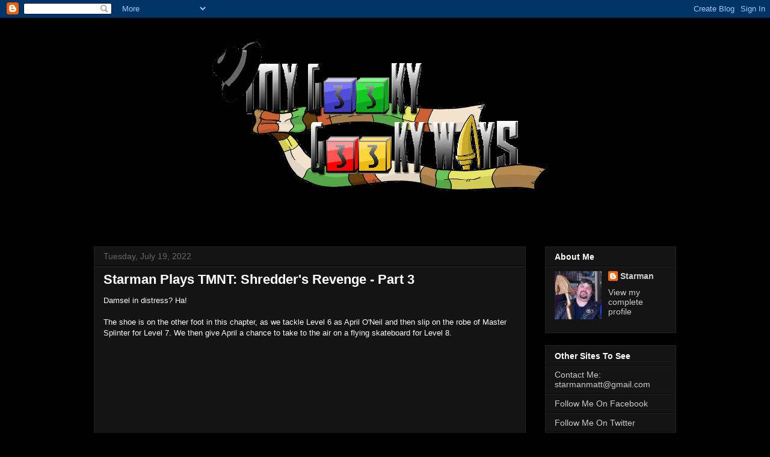

--- FILE ---
content_type: text/html; charset=UTF-8
request_url: http://www.mygeekygeekyways.com/2022/07/starman-plays-tmnt-shredders-revenge_19.html
body_size: 56337
content:
<!DOCTYPE html>
<html class='v2' dir='ltr' lang='en'>
<head>
<link href='https://www.blogger.com/static/v1/widgets/335934321-css_bundle_v2.css' rel='stylesheet' type='text/css'/>
<meta content='width=1100' name='viewport'/>
<meta content='text/html; charset=UTF-8' http-equiv='Content-Type'/>
<meta content='blogger' name='generator'/>
<link href='http://www.mygeekygeekyways.com/favicon.ico' rel='icon' type='image/x-icon'/>
<link href='http://www.mygeekygeekyways.com/2022/07/starman-plays-tmnt-shredders-revenge_19.html' rel='canonical'/>
<link rel="alternate" type="application/atom+xml" title="My Geeky Geeky Ways - Atom" href="http://www.mygeekygeekyways.com/feeds/posts/default" />
<link rel="alternate" type="application/rss+xml" title="My Geeky Geeky Ways - RSS" href="http://www.mygeekygeekyways.com/feeds/posts/default?alt=rss" />
<link rel="service.post" type="application/atom+xml" title="My Geeky Geeky Ways - Atom" href="https://www.blogger.com/feeds/4533456818745661203/posts/default" />

<link rel="alternate" type="application/atom+xml" title="My Geeky Geeky Ways - Atom" href="http://www.mygeekygeekyways.com/feeds/6303143867522953782/comments/default" />
<!--Can't find substitution for tag [blog.ieCssRetrofitLinks]-->
<link href='https://i.ytimg.com/vi/QPp62bM-7iU/hqdefault.jpg' rel='image_src'/>
<meta content='http://www.mygeekygeekyways.com/2022/07/starman-plays-tmnt-shredders-revenge_19.html' property='og:url'/>
<meta content='Starman Plays TMNT: Shredder&#39;s Revenge - Part 3' property='og:title'/>
<meta content='Damsel in distress? Ha!  The shoe is on the other foot in this chapter, as we tackle Level 6 as April O&#39;Neil and then slip on the robe of Ma...' property='og:description'/>
<meta content='https://lh3.googleusercontent.com/blogger_img_proxy/AEn0k_vEwnqdx2Nw5wI_XuV7J5GpsVuizP6TE1CJ_FJR9zs5Fqw6aYfW_-SiG5rS9y3IlxfMluT0WYdWVK_Rk4BiUUQx-qiu9CVhgHHrR4by28WWQtxAZQ=w1200-h630-n-k-no-nu' property='og:image'/>
<title>My Geeky Geeky Ways: Starman Plays TMNT: Shredder's Revenge - Part 3</title>
<style id='page-skin-1' type='text/css'><!--
/*
-----------------------------------------------
Blogger Template Style
Name:     Awesome Inc.
Designer: Tina Chen
URL:      tinachen.org
----------------------------------------------- */
/* Content
----------------------------------------------- */
body {
font: normal normal 13px Arial, Tahoma, Helvetica, FreeSans, sans-serif;
color: #ffffff;
background: #000000 none no-repeat scroll center center;
}
html body .content-outer {
min-width: 0;
max-width: 100%;
width: 100%;
}
a:link {
text-decoration: none;
color: #cccccc;
}
a:visited {
text-decoration: none;
color: #888888;
}
a:hover {
text-decoration: underline;
color: #ffffff;
}
.body-fauxcolumn-outer .cap-top {
position: absolute;
z-index: 1;
height: 276px;
width: 100%;
background: transparent none repeat-x scroll top left;
_background-image: none;
}
/* Columns
----------------------------------------------- */
.content-inner {
padding: 0;
}
.header-inner .section {
margin: 0 16px;
}
.tabs-inner .section {
margin: 0 16px;
}
.main-inner {
padding-top: 30px;
}
.main-inner .column-center-inner,
.main-inner .column-left-inner,
.main-inner .column-right-inner {
padding: 0 5px;
}
*+html body .main-inner .column-center-inner {
margin-top: -30px;
}
#layout .main-inner .column-center-inner {
margin-top: 0;
}
/* Header
----------------------------------------------- */
.header-outer {
margin: 0 0 0 0;
background: transparent none repeat scroll 0 0;
}
.Header h1 {
font: normal bold 40px Arial, Tahoma, Helvetica, FreeSans, sans-serif;
color: #ffffff;
text-shadow: 0 0 -1px #000000;
}
.Header h1 a {
color: #ffffff;
}
.Header .description {
font: normal normal 14px Arial, Tahoma, Helvetica, FreeSans, sans-serif;
color: #ffffff;
}
.header-inner .Header .titlewrapper,
.header-inner .Header .descriptionwrapper {
padding-left: 0;
padding-right: 0;
margin-bottom: 0;
}
.header-inner .Header .titlewrapper {
padding-top: 22px;
}
/* Tabs
----------------------------------------------- */
.tabs-outer {
overflow: hidden;
position: relative;
background: #141414 none repeat scroll 0 0;
}
#layout .tabs-outer {
overflow: visible;
}
.tabs-cap-top, .tabs-cap-bottom {
position: absolute;
width: 100%;
border-top: 1px solid #222222;
}
.tabs-cap-bottom {
bottom: 0;
}
.tabs-inner .widget li a {
display: inline-block;
margin: 0;
padding: .6em 1.5em;
font: normal bold 14px Arial, Tahoma, Helvetica, FreeSans, sans-serif;
color: #ffffff;
border-top: 1px solid #222222;
border-bottom: 1px solid #222222;
border-left: 1px solid #222222;
height: 16px;
line-height: 16px;
}
.tabs-inner .widget li:last-child a {
border-right: 1px solid #222222;
}
.tabs-inner .widget li.selected a, .tabs-inner .widget li a:hover {
background: #444444 none repeat-x scroll 0 -100px;
color: #ffffff;
}
/* Headings
----------------------------------------------- */
h2 {
font: normal bold 14px Arial, Tahoma, Helvetica, FreeSans, sans-serif;
color: #ffffff;
}
/* Widgets
----------------------------------------------- */
.main-inner .section {
margin: 0 27px;
padding: 0;
}
.main-inner .column-left-outer,
.main-inner .column-right-outer {
margin-top: 0;
}
#layout .main-inner .column-left-outer,
#layout .main-inner .column-right-outer {
margin-top: 0;
}
.main-inner .column-left-inner,
.main-inner .column-right-inner {
background: transparent none repeat 0 0;
-moz-box-shadow: 0 0 0 rgba(0, 0, 0, .2);
-webkit-box-shadow: 0 0 0 rgba(0, 0, 0, .2);
-goog-ms-box-shadow: 0 0 0 rgba(0, 0, 0, .2);
box-shadow: 0 0 0 rgba(0, 0, 0, .2);
-moz-border-radius: 0;
-webkit-border-radius: 0;
-goog-ms-border-radius: 0;
border-radius: 0;
}
#layout .main-inner .column-left-inner,
#layout .main-inner .column-right-inner {
margin-top: 0;
}
.sidebar .widget {
font: normal normal 14px Arial, Tahoma, Helvetica, FreeSans, sans-serif;
color: #ffffff;
}
.sidebar .widget a:link {
color: #cccccc;
}
.sidebar .widget a:visited {
color: #888888;
}
.sidebar .widget a:hover {
color: #ffffff;
}
.sidebar .widget h2 {
text-shadow: 0 0 -1px #000000;
}
.main-inner .widget {
background-color: #141414;
border: 1px solid #222222;
padding: 0 15px 15px;
margin: 20px -16px;
-moz-box-shadow: 0 0 0 rgba(0, 0, 0, .2);
-webkit-box-shadow: 0 0 0 rgba(0, 0, 0, .2);
-goog-ms-box-shadow: 0 0 0 rgba(0, 0, 0, .2);
box-shadow: 0 0 0 rgba(0, 0, 0, .2);
-moz-border-radius: 0;
-webkit-border-radius: 0;
-goog-ms-border-radius: 0;
border-radius: 0;
}
.main-inner .widget h2 {
margin: 0 -15px;
padding: .6em 15px .5em;
border-bottom: 1px solid #000000;
}
.footer-inner .widget h2 {
padding: 0 0 .4em;
border-bottom: 1px solid #000000;
}
.main-inner .widget h2 + div, .footer-inner .widget h2 + div {
border-top: 1px solid #222222;
padding-top: 8px;
}
.main-inner .widget .widget-content {
margin: 0 -15px;
padding: 7px 15px 0;
}
.main-inner .widget ul, .main-inner .widget #ArchiveList ul.flat {
margin: -8px -15px 0;
padding: 0;
list-style: none;
}
.main-inner .widget #ArchiveList {
margin: -8px 0 0;
}
.main-inner .widget ul li, .main-inner .widget #ArchiveList ul.flat li {
padding: .5em 15px;
text-indent: 0;
color: #666666;
border-top: 1px solid #222222;
border-bottom: 1px solid #000000;
}
.main-inner .widget #ArchiveList ul li {
padding-top: .25em;
padding-bottom: .25em;
}
.main-inner .widget ul li:first-child, .main-inner .widget #ArchiveList ul.flat li:first-child {
border-top: none;
}
.main-inner .widget ul li:last-child, .main-inner .widget #ArchiveList ul.flat li:last-child {
border-bottom: none;
}
.post-body {
position: relative;
}
.main-inner .widget .post-body ul {
padding: 0 2.5em;
margin: .5em 0;
list-style: disc;
}
.main-inner .widget .post-body ul li {
padding: 0.25em 0;
margin-bottom: .25em;
color: #ffffff;
border: none;
}
.footer-inner .widget ul {
padding: 0;
list-style: none;
}
.widget .zippy {
color: #666666;
}
/* Posts
----------------------------------------------- */
body .main-inner .Blog {
padding: 0;
margin-bottom: 1em;
background-color: transparent;
border: none;
-moz-box-shadow: 0 0 0 rgba(0, 0, 0, 0);
-webkit-box-shadow: 0 0 0 rgba(0, 0, 0, 0);
-goog-ms-box-shadow: 0 0 0 rgba(0, 0, 0, 0);
box-shadow: 0 0 0 rgba(0, 0, 0, 0);
}
.main-inner .section:last-child .Blog:last-child {
padding: 0;
margin-bottom: 1em;
}
.main-inner .widget h2.date-header {
margin: 0 -15px 1px;
padding: 0 0 0 0;
font: normal normal 14px Arial, Tahoma, Helvetica, FreeSans, sans-serif;
color: #666666;
background: transparent none no-repeat scroll top left;
border-top: 0 solid #222222;
border-bottom: 1px solid #000000;
-moz-border-radius-topleft: 0;
-moz-border-radius-topright: 0;
-webkit-border-top-left-radius: 0;
-webkit-border-top-right-radius: 0;
border-top-left-radius: 0;
border-top-right-radius: 0;
position: static;
bottom: 100%;
right: 15px;
text-shadow: 0 0 -1px #000000;
}
.main-inner .widget h2.date-header span {
font: normal normal 14px Arial, Tahoma, Helvetica, FreeSans, sans-serif;
display: block;
padding: .5em 15px;
border-left: 0 solid #222222;
border-right: 0 solid #222222;
}
.date-outer {
position: relative;
margin: 30px 0 20px;
padding: 0 15px;
background-color: #141414;
border: 1px solid #222222;
-moz-box-shadow: 0 0 0 rgba(0, 0, 0, .2);
-webkit-box-shadow: 0 0 0 rgba(0, 0, 0, .2);
-goog-ms-box-shadow: 0 0 0 rgba(0, 0, 0, .2);
box-shadow: 0 0 0 rgba(0, 0, 0, .2);
-moz-border-radius: 0;
-webkit-border-radius: 0;
-goog-ms-border-radius: 0;
border-radius: 0;
}
.date-outer:first-child {
margin-top: 0;
}
.date-outer:last-child {
margin-bottom: 20px;
-moz-border-radius-bottomleft: 0;
-moz-border-radius-bottomright: 0;
-webkit-border-bottom-left-radius: 0;
-webkit-border-bottom-right-radius: 0;
-goog-ms-border-bottom-left-radius: 0;
-goog-ms-border-bottom-right-radius: 0;
border-bottom-left-radius: 0;
border-bottom-right-radius: 0;
}
.date-posts {
margin: 0 -15px;
padding: 0 15px;
clear: both;
}
.post-outer, .inline-ad {
border-top: 1px solid #222222;
margin: 0 -15px;
padding: 15px 15px;
}
.post-outer {
padding-bottom: 10px;
}
.post-outer:first-child {
padding-top: 0;
border-top: none;
}
.post-outer:last-child, .inline-ad:last-child {
border-bottom: none;
}
.post-body {
position: relative;
}
.post-body img {
padding: 8px;
background: #222222;
border: 1px solid transparent;
-moz-box-shadow: 0 0 0 rgba(0, 0, 0, .2);
-webkit-box-shadow: 0 0 0 rgba(0, 0, 0, .2);
box-shadow: 0 0 0 rgba(0, 0, 0, .2);
-moz-border-radius: 0;
-webkit-border-radius: 0;
border-radius: 0;
}
h3.post-title, h4 {
font: normal bold 22px Arial, Tahoma, Helvetica, FreeSans, sans-serif;
color: #ffffff;
}
h3.post-title a {
font: normal bold 22px Arial, Tahoma, Helvetica, FreeSans, sans-serif;
color: #ffffff;
}
h3.post-title a:hover {
color: #ffffff;
text-decoration: underline;
}
.post-header {
margin: 0 0 1em;
}
.post-body {
line-height: 1.4;
}
.post-outer h2 {
color: #ffffff;
}
.post-footer {
margin: 1.5em 0 0;
}
#blog-pager {
padding: 15px;
font-size: 120%;
background-color: #141414;
border: 1px solid #222222;
-moz-box-shadow: 0 0 0 rgba(0, 0, 0, .2);
-webkit-box-shadow: 0 0 0 rgba(0, 0, 0, .2);
-goog-ms-box-shadow: 0 0 0 rgba(0, 0, 0, .2);
box-shadow: 0 0 0 rgba(0, 0, 0, .2);
-moz-border-radius: 0;
-webkit-border-radius: 0;
-goog-ms-border-radius: 0;
border-radius: 0;
-moz-border-radius-topleft: 0;
-moz-border-radius-topright: 0;
-webkit-border-top-left-radius: 0;
-webkit-border-top-right-radius: 0;
-goog-ms-border-top-left-radius: 0;
-goog-ms-border-top-right-radius: 0;
border-top-left-radius: 0;
border-top-right-radius-topright: 0;
margin-top: 1em;
}
.blog-feeds, .post-feeds {
margin: 1em 0;
text-align: center;
color: #ffffff;
}
.blog-feeds a, .post-feeds a {
color: #cccccc;
}
.blog-feeds a:visited, .post-feeds a:visited {
color: #888888;
}
.blog-feeds a:hover, .post-feeds a:hover {
color: #ffffff;
}
.post-outer .comments {
margin-top: 2em;
}
/* Comments
----------------------------------------------- */
.comments .comments-content .icon.blog-author {
background-repeat: no-repeat;
background-image: url([data-uri]);
}
.comments .comments-content .loadmore a {
border-top: 1px solid #222222;
border-bottom: 1px solid #222222;
}
.comments .continue {
border-top: 2px solid #222222;
}
/* Footer
----------------------------------------------- */
.footer-outer {
margin: -0 0 -1px;
padding: 0 0 0;
color: #ffffff;
overflow: hidden;
}
.footer-fauxborder-left {
border-top: 1px solid #222222;
background: #141414 none repeat scroll 0 0;
-moz-box-shadow: 0 0 0 rgba(0, 0, 0, .2);
-webkit-box-shadow: 0 0 0 rgba(0, 0, 0, .2);
-goog-ms-box-shadow: 0 0 0 rgba(0, 0, 0, .2);
box-shadow: 0 0 0 rgba(0, 0, 0, .2);
margin: 0 -0;
}
/* Mobile
----------------------------------------------- */
body.mobile {
background-size: auto;
}
.mobile .body-fauxcolumn-outer {
background: transparent none repeat scroll top left;
}
*+html body.mobile .main-inner .column-center-inner {
margin-top: 0;
}
.mobile .main-inner .widget {
padding: 0 0 15px;
}
.mobile .main-inner .widget h2 + div,
.mobile .footer-inner .widget h2 + div {
border-top: none;
padding-top: 0;
}
.mobile .footer-inner .widget h2 {
padding: 0.5em 0;
border-bottom: none;
}
.mobile .main-inner .widget .widget-content {
margin: 0;
padding: 7px 0 0;
}
.mobile .main-inner .widget ul,
.mobile .main-inner .widget #ArchiveList ul.flat {
margin: 0 -15px 0;
}
.mobile .main-inner .widget h2.date-header {
right: 0;
}
.mobile .date-header span {
padding: 0.4em 0;
}
.mobile .date-outer:first-child {
margin-bottom: 0;
border: 1px solid #222222;
-moz-border-radius-topleft: 0;
-moz-border-radius-topright: 0;
-webkit-border-top-left-radius: 0;
-webkit-border-top-right-radius: 0;
-goog-ms-border-top-left-radius: 0;
-goog-ms-border-top-right-radius: 0;
border-top-left-radius: 0;
border-top-right-radius: 0;
}
.mobile .date-outer {
border-color: #222222;
border-width: 0 1px 1px;
}
.mobile .date-outer:last-child {
margin-bottom: 0;
}
.mobile .main-inner {
padding: 0;
}
.mobile .header-inner .section {
margin: 0;
}
.mobile .post-outer, .mobile .inline-ad {
padding: 5px 0;
}
.mobile .tabs-inner .section {
margin: 0 10px;
}
.mobile .main-inner .widget h2 {
margin: 0;
padding: 0;
}
.mobile .main-inner .widget h2.date-header span {
padding: 0;
}
.mobile .main-inner .widget .widget-content {
margin: 0;
padding: 7px 0 0;
}
.mobile #blog-pager {
border: 1px solid transparent;
background: #141414 none repeat scroll 0 0;
}
.mobile .main-inner .column-left-inner,
.mobile .main-inner .column-right-inner {
background: transparent none repeat 0 0;
-moz-box-shadow: none;
-webkit-box-shadow: none;
-goog-ms-box-shadow: none;
box-shadow: none;
}
.mobile .date-posts {
margin: 0;
padding: 0;
}
.mobile .footer-fauxborder-left {
margin: 0;
border-top: inherit;
}
.mobile .main-inner .section:last-child .Blog:last-child {
margin-bottom: 0;
}
.mobile-index-contents {
color: #ffffff;
}
.mobile .mobile-link-button {
background: #cccccc none repeat scroll 0 0;
}
.mobile-link-button a:link, .mobile-link-button a:visited {
color: #ffffff;
}
.mobile .tabs-inner .PageList .widget-content {
background: transparent;
border-top: 1px solid;
border-color: #222222;
color: #ffffff;
}
.mobile .tabs-inner .PageList .widget-content .pagelist-arrow {
border-left: 1px solid #222222;
}
#Header1_headerimg {margin:0 auto;}
--></style>
<style id='template-skin-1' type='text/css'><!--
body {
min-width: 1000px;
}
.content-outer, .content-fauxcolumn-outer, .region-inner {
min-width: 1000px;
max-width: 1000px;
_width: 1000px;
}
.main-inner .columns {
padding-left: 0px;
padding-right: 250px;
}
.main-inner .fauxcolumn-center-outer {
left: 0px;
right: 250px;
/* IE6 does not respect left and right together */
_width: expression(this.parentNode.offsetWidth -
parseInt("0px") -
parseInt("250px") + 'px');
}
.main-inner .fauxcolumn-left-outer {
width: 0px;
}
.main-inner .fauxcolumn-right-outer {
width: 250px;
}
.main-inner .column-left-outer {
width: 0px;
right: 100%;
margin-left: -0px;
}
.main-inner .column-right-outer {
width: 250px;
margin-right: -250px;
}
#layout {
min-width: 0;
}
#layout .content-outer {
min-width: 0;
width: 800px;
}
#layout .region-inner {
min-width: 0;
width: auto;
}
body#layout div.add_widget {
padding: 8px;
}
body#layout div.add_widget a {
margin-left: 32px;
}
--></style>
<link href='https://www.blogger.com/dyn-css/authorization.css?targetBlogID=4533456818745661203&amp;zx=4097dbd3-3e2b-4c63-8bd1-07b558776111' media='none' onload='if(media!=&#39;all&#39;)media=&#39;all&#39;' rel='stylesheet'/><noscript><link href='https://www.blogger.com/dyn-css/authorization.css?targetBlogID=4533456818745661203&amp;zx=4097dbd3-3e2b-4c63-8bd1-07b558776111' rel='stylesheet'/></noscript>
<meta name='google-adsense-platform-account' content='ca-host-pub-1556223355139109'/>
<meta name='google-adsense-platform-domain' content='blogspot.com'/>

</head>
<body class='loading variant-dark'>
<div class='navbar section' id='navbar' name='Navbar'><div class='widget Navbar' data-version='1' id='Navbar1'><script type="text/javascript">
    function setAttributeOnload(object, attribute, val) {
      if(window.addEventListener) {
        window.addEventListener('load',
          function(){ object[attribute] = val; }, false);
      } else {
        window.attachEvent('onload', function(){ object[attribute] = val; });
      }
    }
  </script>
<div id="navbar-iframe-container"></div>
<script type="text/javascript" src="https://apis.google.com/js/platform.js"></script>
<script type="text/javascript">
      gapi.load("gapi.iframes:gapi.iframes.style.bubble", function() {
        if (gapi.iframes && gapi.iframes.getContext) {
          gapi.iframes.getContext().openChild({
              url: 'https://www.blogger.com/navbar/4533456818745661203?po\x3d6303143867522953782\x26origin\x3dhttp://www.mygeekygeekyways.com',
              where: document.getElementById("navbar-iframe-container"),
              id: "navbar-iframe"
          });
        }
      });
    </script><script type="text/javascript">
(function() {
var script = document.createElement('script');
script.type = 'text/javascript';
script.src = '//pagead2.googlesyndication.com/pagead/js/google_top_exp.js';
var head = document.getElementsByTagName('head')[0];
if (head) {
head.appendChild(script);
}})();
</script>
</div></div>
<div class='body-fauxcolumns'>
<div class='fauxcolumn-outer body-fauxcolumn-outer'>
<div class='cap-top'>
<div class='cap-left'></div>
<div class='cap-right'></div>
</div>
<div class='fauxborder-left'>
<div class='fauxborder-right'></div>
<div class='fauxcolumn-inner'>
</div>
</div>
<div class='cap-bottom'>
<div class='cap-left'></div>
<div class='cap-right'></div>
</div>
</div>
</div>
<div class='content'>
<div class='content-fauxcolumns'>
<div class='fauxcolumn-outer content-fauxcolumn-outer'>
<div class='cap-top'>
<div class='cap-left'></div>
<div class='cap-right'></div>
</div>
<div class='fauxborder-left'>
<div class='fauxborder-right'></div>
<div class='fauxcolumn-inner'>
</div>
</div>
<div class='cap-bottom'>
<div class='cap-left'></div>
<div class='cap-right'></div>
</div>
</div>
</div>
<div class='content-outer'>
<div class='content-cap-top cap-top'>
<div class='cap-left'></div>
<div class='cap-right'></div>
</div>
<div class='fauxborder-left content-fauxborder-left'>
<div class='fauxborder-right content-fauxborder-right'></div>
<div class='content-inner'>
<header>
<div class='header-outer'>
<div class='header-cap-top cap-top'>
<div class='cap-left'></div>
<div class='cap-right'></div>
</div>
<div class='fauxborder-left header-fauxborder-left'>
<div class='fauxborder-right header-fauxborder-right'></div>
<div class='region-inner header-inner'>
<div class='header section' id='header' name='Header'><div class='widget Header' data-version='1' id='Header1'>
<div id='header-inner'>
<a href='http://www.mygeekygeekyways.com/' style='display: block'>
<img alt='My Geeky Geeky Ways' height='350px; ' id='Header1_headerimg' src='https://blogger.googleusercontent.com/img/b/R29vZ2xl/AVvXsEj0Z0z4K-mNuaxzFq3ei1kIDV4Xwamg0BN30nxb2aSBTRsw6ar5uv98Hf53GesVv_qTOtwjkqxBjipGfoo_X7Vx-WvmWjzY7yN4LJsWd2oXnmJuSbFVVWJ-MHC9Ts1C0HDOQuFCbVMQrv_r/s1600/mygeekywaysgif3.gif' style='display: block' width='620px; '/>
</a>
</div>
</div></div>
</div>
</div>
<div class='header-cap-bottom cap-bottom'>
<div class='cap-left'></div>
<div class='cap-right'></div>
</div>
</div>
</header>
<div class='tabs-outer'>
<div class='tabs-cap-top cap-top'>
<div class='cap-left'></div>
<div class='cap-right'></div>
</div>
<div class='fauxborder-left tabs-fauxborder-left'>
<div class='fauxborder-right tabs-fauxborder-right'></div>
<div class='region-inner tabs-inner'>
<div class='tabs no-items section' id='crosscol' name='Cross-Column'></div>
<div class='tabs no-items section' id='crosscol-overflow' name='Cross-Column 2'></div>
</div>
</div>
<div class='tabs-cap-bottom cap-bottom'>
<div class='cap-left'></div>
<div class='cap-right'></div>
</div>
</div>
<div class='main-outer'>
<div class='main-cap-top cap-top'>
<div class='cap-left'></div>
<div class='cap-right'></div>
</div>
<div class='fauxborder-left main-fauxborder-left'>
<div class='fauxborder-right main-fauxborder-right'></div>
<div class='region-inner main-inner'>
<div class='columns fauxcolumns'>
<div class='fauxcolumn-outer fauxcolumn-center-outer'>
<div class='cap-top'>
<div class='cap-left'></div>
<div class='cap-right'></div>
</div>
<div class='fauxborder-left'>
<div class='fauxborder-right'></div>
<div class='fauxcolumn-inner'>
</div>
</div>
<div class='cap-bottom'>
<div class='cap-left'></div>
<div class='cap-right'></div>
</div>
</div>
<div class='fauxcolumn-outer fauxcolumn-left-outer'>
<div class='cap-top'>
<div class='cap-left'></div>
<div class='cap-right'></div>
</div>
<div class='fauxborder-left'>
<div class='fauxborder-right'></div>
<div class='fauxcolumn-inner'>
</div>
</div>
<div class='cap-bottom'>
<div class='cap-left'></div>
<div class='cap-right'></div>
</div>
</div>
<div class='fauxcolumn-outer fauxcolumn-right-outer'>
<div class='cap-top'>
<div class='cap-left'></div>
<div class='cap-right'></div>
</div>
<div class='fauxborder-left'>
<div class='fauxborder-right'></div>
<div class='fauxcolumn-inner'>
</div>
</div>
<div class='cap-bottom'>
<div class='cap-left'></div>
<div class='cap-right'></div>
</div>
</div>
<!-- corrects IE6 width calculation -->
<div class='columns-inner'>
<div class='column-center-outer'>
<div class='column-center-inner'>
<div class='main section' id='main' name='Main'><div class='widget Blog' data-version='1' id='Blog1'>
<div class='blog-posts hfeed'>

          <div class="date-outer">
        
<h2 class='date-header'><span>Tuesday, July 19, 2022</span></h2>

          <div class="date-posts">
        
<div class='post-outer'>
<div class='post hentry' itemprop='blogPost' itemscope='itemscope' itemtype='http://schema.org/BlogPosting'>
<meta content='https://i.ytimg.com/vi/QPp62bM-7iU/hqdefault.jpg' itemprop='image_url'/>
<meta content='4533456818745661203' itemprop='blogId'/>
<meta content='6303143867522953782' itemprop='postId'/>
<a name='6303143867522953782'></a>
<h3 class='post-title entry-title' itemprop='name'>
Starman Plays TMNT: Shredder's Revenge - Part 3
</h3>
<div class='post-header'>
<div class='post-header-line-1'></div>
</div>
<div class='post-body entry-content' id='post-body-6303143867522953782' itemprop='description articleBody'>
<meta content='Damsel in distress? Ha!  The shoe is on the other foot in this chapter, as we tackle Level 6 as April O&#39;Neil and then slip on the robe o...' name='description'/>
Damsel in distress? Ha!<div><br /> The shoe is on the other foot in this chapter, as we tackle Level 6 as April O'Neil and then slip on the robe of Master Splinter for Level 7. We then give April a chance to take to the air on a flying skateboard for Level 8.
<br /><br />
<center>
  <iframe allow="accelerometer; autoplay; clipboard-write; encrypted-media; gyroscope; picture-in-picture" allowfullscreen="" frameborder="0" height="400" src="https://www.youtube.com/embed/QPp62bM-7iU" title="" width="600"></iframe>
</center></div>
<div style='clear: both;'></div>
</div>
<div class='post-footer'>
<div class='post-footer-line post-footer-line-1'><span class='post-author vcard'>
Posted by
<span class='fn' itemprop='author' itemscope='itemscope' itemtype='http://schema.org/Person'>
<meta content='https://www.blogger.com/profile/06094232300119392822' itemprop='url'/>
<a href='https://www.blogger.com/profile/06094232300119392822' rel='author' title='author profile'>
<span itemprop='name'>Starman</span>
</a>
</span>
</span>
<span class='post-timestamp'>
at
<meta content='http://www.mygeekygeekyways.com/2022/07/starman-plays-tmnt-shredders-revenge_19.html' itemprop='url'/>
<a class='timestamp-link' href='http://www.mygeekygeekyways.com/2022/07/starman-plays-tmnt-shredders-revenge_19.html' rel='bookmark' title='permanent link'><abbr class='published' itemprop='datePublished' title='2022-07-19T17:52:00-05:00'>5:52&#8239;PM</abbr></a>
</span>
<span class='post-comment-link'>
</span>
<span class='post-icons'>
<span class='item-action'>
<a href='https://www.blogger.com/email-post/4533456818745661203/6303143867522953782' title='Email Post'>
<img alt='' class='icon-action' height='13' src='http://img1.blogblog.com/img/icon18_email.gif' width='18'/>
</a>
</span>
<span class='item-control blog-admin pid-607566932'>
<a href='https://www.blogger.com/post-edit.g?blogID=4533456818745661203&postID=6303143867522953782&from=pencil' title='Edit Post'>
<img alt='' class='icon-action' height='18' src='https://resources.blogblog.com/img/icon18_edit_allbkg.gif' width='18'/>
</a>
</span>
</span>
<div class='post-share-buttons goog-inline-block'>
<a class='goog-inline-block share-button sb-email' href='https://www.blogger.com/share-post.g?blogID=4533456818745661203&postID=6303143867522953782&target=email' target='_blank' title='Email This'><span class='share-button-link-text'>Email This</span></a><a class='goog-inline-block share-button sb-blog' href='https://www.blogger.com/share-post.g?blogID=4533456818745661203&postID=6303143867522953782&target=blog' onclick='window.open(this.href, "_blank", "height=270,width=475"); return false;' target='_blank' title='BlogThis!'><span class='share-button-link-text'>BlogThis!</span></a><a class='goog-inline-block share-button sb-twitter' href='https://www.blogger.com/share-post.g?blogID=4533456818745661203&postID=6303143867522953782&target=twitter' target='_blank' title='Share to X'><span class='share-button-link-text'>Share to X</span></a><a class='goog-inline-block share-button sb-facebook' href='https://www.blogger.com/share-post.g?blogID=4533456818745661203&postID=6303143867522953782&target=facebook' onclick='window.open(this.href, "_blank", "height=430,width=640"); return false;' target='_blank' title='Share to Facebook'><span class='share-button-link-text'>Share to Facebook</span></a><a class='goog-inline-block share-button sb-pinterest' href='https://www.blogger.com/share-post.g?blogID=4533456818745661203&postID=6303143867522953782&target=pinterest' target='_blank' title='Share to Pinterest'><span class='share-button-link-text'>Share to Pinterest</span></a>
</div>
</div>
<div class='post-footer-line post-footer-line-2'><span class='post-labels'>
Labels:
<a href='http://www.mygeekygeekyways.com/search/label/arcade%20games' rel='tag'>arcade games</a>,
<a href='http://www.mygeekygeekyways.com/search/label/Let%27s%20Play' rel='tag'>Let&#39;s Play</a>,
<a href='http://www.mygeekygeekyways.com/search/label/Teenage%20Mutant%20Ninja%20Turtles' rel='tag'>Teenage Mutant Ninja Turtles</a>,
<a href='http://www.mygeekygeekyways.com/search/label/TMNT' rel='tag'>TMNT</a>
</span>
</div>
<div class='post-footer-line post-footer-line-3'><span class='post-location'>
</span>
</div>
</div>
</div>
<div class='comments' id='comments'>
<a name='comments'></a>
<h4>No comments:</h4>
<div id='Blog1_comments-block-wrapper'>
<dl class='avatar-comment-indent' id='comments-block'>
</dl>
</div>
<p class='comment-footer'>
<div class='comment-form'>
<a name='comment-form'></a>
<h4 id='comment-post-message'>Post a Comment</h4>
<p>
</p>
<a href='https://www.blogger.com/comment/frame/4533456818745661203?po=6303143867522953782&hl=en&saa=85391&origin=http://www.mygeekygeekyways.com' id='comment-editor-src'></a>
<iframe allowtransparency='true' class='blogger-iframe-colorize blogger-comment-from-post' frameborder='0' height='410px' id='comment-editor' name='comment-editor' src='' width='100%'></iframe>
<script src='https://www.blogger.com/static/v1/jsbin/2830521187-comment_from_post_iframe.js' type='text/javascript'></script>
<script type='text/javascript'>
      BLOG_CMT_createIframe('https://www.blogger.com/rpc_relay.html');
    </script>
</div>
</p>
</div>
</div>

        </div></div>
      
</div>
<div class='blog-pager' id='blog-pager'>
<span id='blog-pager-newer-link'>
<a class='blog-pager-newer-link' href='http://www.mygeekygeekyways.com/2022/07/starman-plays-tmnt-shredders-revenge_22.html' id='Blog1_blog-pager-newer-link' title='Newer Post'>Newer Post</a>
</span>
<span id='blog-pager-older-link'>
<a class='blog-pager-older-link' href='http://www.mygeekygeekyways.com/2022/07/starman-plays-tmnt-shredders-revenge_14.html' id='Blog1_blog-pager-older-link' title='Older Post'>Older Post</a>
</span>
<a class='home-link' href='http://www.mygeekygeekyways.com/'>Home</a>
</div>
<div class='clear'></div>
<div class='post-feeds'>
<div class='feed-links'>
Subscribe to:
<a class='feed-link' href='http://www.mygeekygeekyways.com/feeds/6303143867522953782/comments/default' target='_blank' type='application/atom+xml'>Post Comments (Atom)</a>
</div>
</div>
</div></div>
</div>
</div>
<div class='column-left-outer'>
<div class='column-left-inner'>
<aside>
</aside>
</div>
</div>
<div class='column-right-outer'>
<div class='column-right-inner'>
<aside>
<div class='sidebar section' id='sidebar-right-1'><div class='widget Profile' data-version='1' id='Profile1'>
<h2>About Me</h2>
<div class='widget-content'>
<a href='https://www.blogger.com/profile/06094232300119392822'><img alt='My photo' class='profile-img' height='80' src='//blogger.googleusercontent.com/img/b/R29vZ2xl/AVvXsEiOav6-kUsuvfZK_kU3-84MNteVMQFBD6dVygNG5S4hyP2DqQIyuL6k4F4iRYHFk_wvlOTbRFcSR9CupDr2NuKbKtE9WAJWzrcUmlbkGlgyPeRhBajkDWvZ_hRE6mwwYQ/s1600/227413_10150187425609067_528594066_6925611_7131151_n.jpg' width='78'/></a>
<dl class='profile-datablock'>
<dt class='profile-data'>
<a class='profile-name-link g-profile' href='https://www.blogger.com/profile/06094232300119392822' rel='author' style='background-image: url(//www.blogger.com/img/logo-16.png);'>
Starman
</a>
</dt>
</dl>
<a class='profile-link' href='https://www.blogger.com/profile/06094232300119392822' rel='author'>View my complete profile</a>
<div class='clear'></div>
</div>
</div><div class='widget LinkList' data-version='1' id='LinkList1'>
<h2>Other Sites To See</h2>
<div class='widget-content'>
<ul>
<li><a href='mailto:starmanmatt@gmail.com'>Contact Me: starmanmatt@gmail.com</a></li>
<li><a href='http://www.facebook.com/pages/My-Geeky-Geeky-Ways/168488623226702'>Follow Me On Facebook</a></li>
<li><a href='https://twitter.com/GeekyGeekyWays'>Follow Me On Twitter</a></li>
<li><a href='https://www.youtube.com/user/STARMANMATT'>Follow Me On YouTube</a></li>
<li><a href='https://kabooooom.com/author/starmanmatt/'>My Writing on Kabooooom!</a></li>
<li><a href='https://noflyingnotights.com/blog/author/mattmorrison/'>My Writing on No Flying No Tights</a></li>
<li><a href='https://screenrant.com/author/mmorr/'>My Writing on ScreenRant</a></li>
<li><a href='https://www.superherohype.com/author/mattmorrison'>My Writing on SuperHeroHype</a></li>
<li><a href='http://atopfourthwall.blogspot.com/'>Atop The Fourth Wall</a></li>
<li><a href='http://cplus2magazine.com/'>Charisma + 2 Magazine</a></li>
<li><a href='http://www.staycollected.com/'>Collected Comics & Games</a></li>
<li><a href='http://insidepulse.com/zone/comics-nexus/'>Comics Nexus</a></li>
<li><a href='http://marionetteblog.blogspot.com/'>Dance of the Puppets</a></li>
<li><a href='http://www.fanzing.com/'>Fanzing</a></li>
<li><a href='http://www.kabooooom.com/'>Kaboooom.com - 5 O's, No Apologies</a></li>
<li><a href='http://www.keithscomics.com/index.shtml'>Keith's Comics</a></li>
<li><a href='http://champart.wordpress.com/'>Michael Champion's Epic Studios</a></li>
<li><a href='https://www.noflyingnotights.com/'>No Flying, No Tights</a></li>
<li><a href='http://reeseavery.wordpress.com/'>Reese's Pieces</a></li>
<li><a href='http://www.shonuffstudio.com/'>ShoNuff Studios</a></li>
<li><a href='http://www.somethingpositive.net/'>Someting Positive</a></li>
<li><a href='http://www.txtriffidranch.com/'>Texas Triffid Ranch</a></li>
<li><a href='http://spoonyexperiment.com/'>The Spoony Experiment</a></li>
</ul>
<div class='clear'></div>
</div>
</div><div class='widget BlogArchive' data-version='1' id='BlogArchive1'>
<h2>Blog Archive</h2>
<div class='widget-content'>
<div id='ArchiveList'>
<div id='BlogArchive1_ArchiveList'>
<ul class='hierarchy'>
<li class='archivedate collapsed'>
<a class='toggle' href='javascript:void(0)'>
<span class='zippy'>

        &#9658;&#160;
      
</span>
</a>
<a class='post-count-link' href='http://www.mygeekygeekyways.com/2026/'>
2026
</a>
<span class='post-count' dir='ltr'>(11)</span>
<ul class='hierarchy'>
<li class='archivedate collapsed'>
<a class='post-count-link' href='http://www.mygeekygeekyways.com/2026/01/'>
January
</a>
<span class='post-count' dir='ltr'>(11)</span>
</li>
</ul>
</li>
</ul>
<ul class='hierarchy'>
<li class='archivedate collapsed'>
<a class='toggle' href='javascript:void(0)'>
<span class='zippy'>

        &#9658;&#160;
      
</span>
</a>
<a class='post-count-link' href='http://www.mygeekygeekyways.com/2025/'>
2025
</a>
<span class='post-count' dir='ltr'>(186)</span>
<ul class='hierarchy'>
<li class='archivedate collapsed'>
<a class='post-count-link' href='http://www.mygeekygeekyways.com/2025/12/'>
December
</a>
<span class='post-count' dir='ltr'>(12)</span>
</li>
</ul>
<ul class='hierarchy'>
<li class='archivedate collapsed'>
<a class='post-count-link' href='http://www.mygeekygeekyways.com/2025/11/'>
November
</a>
<span class='post-count' dir='ltr'>(11)</span>
</li>
</ul>
<ul class='hierarchy'>
<li class='archivedate collapsed'>
<a class='post-count-link' href='http://www.mygeekygeekyways.com/2025/10/'>
October
</a>
<span class='post-count' dir='ltr'>(13)</span>
</li>
</ul>
<ul class='hierarchy'>
<li class='archivedate collapsed'>
<a class='post-count-link' href='http://www.mygeekygeekyways.com/2025/09/'>
September
</a>
<span class='post-count' dir='ltr'>(13)</span>
</li>
</ul>
<ul class='hierarchy'>
<li class='archivedate collapsed'>
<a class='post-count-link' href='http://www.mygeekygeekyways.com/2025/08/'>
August
</a>
<span class='post-count' dir='ltr'>(13)</span>
</li>
</ul>
<ul class='hierarchy'>
<li class='archivedate collapsed'>
<a class='post-count-link' href='http://www.mygeekygeekyways.com/2025/07/'>
July
</a>
<span class='post-count' dir='ltr'>(14)</span>
</li>
</ul>
<ul class='hierarchy'>
<li class='archivedate collapsed'>
<a class='post-count-link' href='http://www.mygeekygeekyways.com/2025/06/'>
June
</a>
<span class='post-count' dir='ltr'>(12)</span>
</li>
</ul>
<ul class='hierarchy'>
<li class='archivedate collapsed'>
<a class='post-count-link' href='http://www.mygeekygeekyways.com/2025/05/'>
May
</a>
<span class='post-count' dir='ltr'>(14)</span>
</li>
</ul>
<ul class='hierarchy'>
<li class='archivedate collapsed'>
<a class='post-count-link' href='http://www.mygeekygeekyways.com/2025/04/'>
April
</a>
<span class='post-count' dir='ltr'>(20)</span>
</li>
</ul>
<ul class='hierarchy'>
<li class='archivedate collapsed'>
<a class='post-count-link' href='http://www.mygeekygeekyways.com/2025/03/'>
March
</a>
<span class='post-count' dir='ltr'>(21)</span>
</li>
</ul>
<ul class='hierarchy'>
<li class='archivedate collapsed'>
<a class='post-count-link' href='http://www.mygeekygeekyways.com/2025/02/'>
February
</a>
<span class='post-count' dir='ltr'>(21)</span>
</li>
</ul>
<ul class='hierarchy'>
<li class='archivedate collapsed'>
<a class='post-count-link' href='http://www.mygeekygeekyways.com/2025/01/'>
January
</a>
<span class='post-count' dir='ltr'>(22)</span>
</li>
</ul>
</li>
</ul>
<ul class='hierarchy'>
<li class='archivedate collapsed'>
<a class='toggle' href='javascript:void(0)'>
<span class='zippy'>

        &#9658;&#160;
      
</span>
</a>
<a class='post-count-link' href='http://www.mygeekygeekyways.com/2024/'>
2024
</a>
<span class='post-count' dir='ltr'>(293)</span>
<ul class='hierarchy'>
<li class='archivedate collapsed'>
<a class='post-count-link' href='http://www.mygeekygeekyways.com/2024/12/'>
December
</a>
<span class='post-count' dir='ltr'>(23)</span>
</li>
</ul>
<ul class='hierarchy'>
<li class='archivedate collapsed'>
<a class='post-count-link' href='http://www.mygeekygeekyways.com/2024/11/'>
November
</a>
<span class='post-count' dir='ltr'>(16)</span>
</li>
</ul>
<ul class='hierarchy'>
<li class='archivedate collapsed'>
<a class='post-count-link' href='http://www.mygeekygeekyways.com/2024/10/'>
October
</a>
<span class='post-count' dir='ltr'>(45)</span>
</li>
</ul>
<ul class='hierarchy'>
<li class='archivedate collapsed'>
<a class='post-count-link' href='http://www.mygeekygeekyways.com/2024/09/'>
September
</a>
<span class='post-count' dir='ltr'>(42)</span>
</li>
</ul>
<ul class='hierarchy'>
<li class='archivedate collapsed'>
<a class='post-count-link' href='http://www.mygeekygeekyways.com/2024/08/'>
August
</a>
<span class='post-count' dir='ltr'>(14)</span>
</li>
</ul>
<ul class='hierarchy'>
<li class='archivedate collapsed'>
<a class='post-count-link' href='http://www.mygeekygeekyways.com/2024/07/'>
July
</a>
<span class='post-count' dir='ltr'>(13)</span>
</li>
</ul>
<ul class='hierarchy'>
<li class='archivedate collapsed'>
<a class='post-count-link' href='http://www.mygeekygeekyways.com/2024/06/'>
June
</a>
<span class='post-count' dir='ltr'>(13)</span>
</li>
</ul>
<ul class='hierarchy'>
<li class='archivedate collapsed'>
<a class='post-count-link' href='http://www.mygeekygeekyways.com/2024/05/'>
May
</a>
<span class='post-count' dir='ltr'>(13)</span>
</li>
</ul>
<ul class='hierarchy'>
<li class='archivedate collapsed'>
<a class='post-count-link' href='http://www.mygeekygeekyways.com/2024/04/'>
April
</a>
<span class='post-count' dir='ltr'>(13)</span>
</li>
</ul>
<ul class='hierarchy'>
<li class='archivedate collapsed'>
<a class='post-count-link' href='http://www.mygeekygeekyways.com/2024/03/'>
March
</a>
<span class='post-count' dir='ltr'>(12)</span>
</li>
</ul>
<ul class='hierarchy'>
<li class='archivedate collapsed'>
<a class='post-count-link' href='http://www.mygeekygeekyways.com/2024/02/'>
February
</a>
<span class='post-count' dir='ltr'>(40)</span>
</li>
</ul>
<ul class='hierarchy'>
<li class='archivedate collapsed'>
<a class='post-count-link' href='http://www.mygeekygeekyways.com/2024/01/'>
January
</a>
<span class='post-count' dir='ltr'>(49)</span>
</li>
</ul>
</li>
</ul>
<ul class='hierarchy'>
<li class='archivedate collapsed'>
<a class='toggle' href='javascript:void(0)'>
<span class='zippy'>

        &#9658;&#160;
      
</span>
</a>
<a class='post-count-link' href='http://www.mygeekygeekyways.com/2023/'>
2023
</a>
<span class='post-count' dir='ltr'>(297)</span>
<ul class='hierarchy'>
<li class='archivedate collapsed'>
<a class='post-count-link' href='http://www.mygeekygeekyways.com/2023/12/'>
December
</a>
<span class='post-count' dir='ltr'>(46)</span>
</li>
</ul>
<ul class='hierarchy'>
<li class='archivedate collapsed'>
<a class='post-count-link' href='http://www.mygeekygeekyways.com/2023/11/'>
November
</a>
<span class='post-count' dir='ltr'>(23)</span>
</li>
</ul>
<ul class='hierarchy'>
<li class='archivedate collapsed'>
<a class='post-count-link' href='http://www.mygeekygeekyways.com/2023/10/'>
October
</a>
<span class='post-count' dir='ltr'>(26)</span>
</li>
</ul>
<ul class='hierarchy'>
<li class='archivedate collapsed'>
<a class='post-count-link' href='http://www.mygeekygeekyways.com/2023/09/'>
September
</a>
<span class='post-count' dir='ltr'>(27)</span>
</li>
</ul>
<ul class='hierarchy'>
<li class='archivedate collapsed'>
<a class='post-count-link' href='http://www.mygeekygeekyways.com/2023/08/'>
August
</a>
<span class='post-count' dir='ltr'>(30)</span>
</li>
</ul>
<ul class='hierarchy'>
<li class='archivedate collapsed'>
<a class='post-count-link' href='http://www.mygeekygeekyways.com/2023/07/'>
July
</a>
<span class='post-count' dir='ltr'>(26)</span>
</li>
</ul>
<ul class='hierarchy'>
<li class='archivedate collapsed'>
<a class='post-count-link' href='http://www.mygeekygeekyways.com/2023/06/'>
June
</a>
<span class='post-count' dir='ltr'>(25)</span>
</li>
</ul>
<ul class='hierarchy'>
<li class='archivedate collapsed'>
<a class='post-count-link' href='http://www.mygeekygeekyways.com/2023/05/'>
May
</a>
<span class='post-count' dir='ltr'>(14)</span>
</li>
</ul>
<ul class='hierarchy'>
<li class='archivedate collapsed'>
<a class='post-count-link' href='http://www.mygeekygeekyways.com/2023/04/'>
April
</a>
<span class='post-count' dir='ltr'>(12)</span>
</li>
</ul>
<ul class='hierarchy'>
<li class='archivedate collapsed'>
<a class='post-count-link' href='http://www.mygeekygeekyways.com/2023/03/'>
March
</a>
<span class='post-count' dir='ltr'>(22)</span>
</li>
</ul>
<ul class='hierarchy'>
<li class='archivedate collapsed'>
<a class='post-count-link' href='http://www.mygeekygeekyways.com/2023/02/'>
February
</a>
<span class='post-count' dir='ltr'>(23)</span>
</li>
</ul>
<ul class='hierarchy'>
<li class='archivedate collapsed'>
<a class='post-count-link' href='http://www.mygeekygeekyways.com/2023/01/'>
January
</a>
<span class='post-count' dir='ltr'>(23)</span>
</li>
</ul>
</li>
</ul>
<ul class='hierarchy'>
<li class='archivedate expanded'>
<a class='toggle' href='javascript:void(0)'>
<span class='zippy toggle-open'>

        &#9660;&#160;
      
</span>
</a>
<a class='post-count-link' href='http://www.mygeekygeekyways.com/2022/'>
2022
</a>
<span class='post-count' dir='ltr'>(194)</span>
<ul class='hierarchy'>
<li class='archivedate collapsed'>
<a class='post-count-link' href='http://www.mygeekygeekyways.com/2022/12/'>
December
</a>
<span class='post-count' dir='ltr'>(22)</span>
</li>
</ul>
<ul class='hierarchy'>
<li class='archivedate collapsed'>
<a class='post-count-link' href='http://www.mygeekygeekyways.com/2022/11/'>
November
</a>
<span class='post-count' dir='ltr'>(22)</span>
</li>
</ul>
<ul class='hierarchy'>
<li class='archivedate collapsed'>
<a class='post-count-link' href='http://www.mygeekygeekyways.com/2022/10/'>
October
</a>
<span class='post-count' dir='ltr'>(18)</span>
</li>
</ul>
<ul class='hierarchy'>
<li class='archivedate collapsed'>
<a class='post-count-link' href='http://www.mygeekygeekyways.com/2022/09/'>
September
</a>
<span class='post-count' dir='ltr'>(17)</span>
</li>
</ul>
<ul class='hierarchy'>
<li class='archivedate collapsed'>
<a class='post-count-link' href='http://www.mygeekygeekyways.com/2022/08/'>
August
</a>
<span class='post-count' dir='ltr'>(9)</span>
</li>
</ul>
<ul class='hierarchy'>
<li class='archivedate expanded'>
<a class='post-count-link' href='http://www.mygeekygeekyways.com/2022/07/'>
July
</a>
<span class='post-count' dir='ltr'>(8)</span>
</li>
</ul>
<ul class='hierarchy'>
<li class='archivedate collapsed'>
<a class='post-count-link' href='http://www.mygeekygeekyways.com/2022/06/'>
June
</a>
<span class='post-count' dir='ltr'>(17)</span>
</li>
</ul>
<ul class='hierarchy'>
<li class='archivedate collapsed'>
<a class='post-count-link' href='http://www.mygeekygeekyways.com/2022/05/'>
May
</a>
<span class='post-count' dir='ltr'>(15)</span>
</li>
</ul>
<ul class='hierarchy'>
<li class='archivedate collapsed'>
<a class='post-count-link' href='http://www.mygeekygeekyways.com/2022/04/'>
April
</a>
<span class='post-count' dir='ltr'>(10)</span>
</li>
</ul>
<ul class='hierarchy'>
<li class='archivedate collapsed'>
<a class='post-count-link' href='http://www.mygeekygeekyways.com/2022/03/'>
March
</a>
<span class='post-count' dir='ltr'>(19)</span>
</li>
</ul>
<ul class='hierarchy'>
<li class='archivedate collapsed'>
<a class='post-count-link' href='http://www.mygeekygeekyways.com/2022/02/'>
February
</a>
<span class='post-count' dir='ltr'>(17)</span>
</li>
</ul>
<ul class='hierarchy'>
<li class='archivedate collapsed'>
<a class='post-count-link' href='http://www.mygeekygeekyways.com/2022/01/'>
January
</a>
<span class='post-count' dir='ltr'>(20)</span>
</li>
</ul>
</li>
</ul>
<ul class='hierarchy'>
<li class='archivedate collapsed'>
<a class='toggle' href='javascript:void(0)'>
<span class='zippy'>

        &#9658;&#160;
      
</span>
</a>
<a class='post-count-link' href='http://www.mygeekygeekyways.com/2021/'>
2021
</a>
<span class='post-count' dir='ltr'>(277)</span>
<ul class='hierarchy'>
<li class='archivedate collapsed'>
<a class='post-count-link' href='http://www.mygeekygeekyways.com/2021/12/'>
December
</a>
<span class='post-count' dir='ltr'>(10)</span>
</li>
</ul>
<ul class='hierarchy'>
<li class='archivedate collapsed'>
<a class='post-count-link' href='http://www.mygeekygeekyways.com/2021/11/'>
November
</a>
<span class='post-count' dir='ltr'>(27)</span>
</li>
</ul>
<ul class='hierarchy'>
<li class='archivedate collapsed'>
<a class='post-count-link' href='http://www.mygeekygeekyways.com/2021/10/'>
October
</a>
<span class='post-count' dir='ltr'>(22)</span>
</li>
</ul>
<ul class='hierarchy'>
<li class='archivedate collapsed'>
<a class='post-count-link' href='http://www.mygeekygeekyways.com/2021/09/'>
September
</a>
<span class='post-count' dir='ltr'>(18)</span>
</li>
</ul>
<ul class='hierarchy'>
<li class='archivedate collapsed'>
<a class='post-count-link' href='http://www.mygeekygeekyways.com/2021/08/'>
August
</a>
<span class='post-count' dir='ltr'>(20)</span>
</li>
</ul>
<ul class='hierarchy'>
<li class='archivedate collapsed'>
<a class='post-count-link' href='http://www.mygeekygeekyways.com/2021/07/'>
July
</a>
<span class='post-count' dir='ltr'>(23)</span>
</li>
</ul>
<ul class='hierarchy'>
<li class='archivedate collapsed'>
<a class='post-count-link' href='http://www.mygeekygeekyways.com/2021/06/'>
June
</a>
<span class='post-count' dir='ltr'>(27)</span>
</li>
</ul>
<ul class='hierarchy'>
<li class='archivedate collapsed'>
<a class='post-count-link' href='http://www.mygeekygeekyways.com/2021/05/'>
May
</a>
<span class='post-count' dir='ltr'>(32)</span>
</li>
</ul>
<ul class='hierarchy'>
<li class='archivedate collapsed'>
<a class='post-count-link' href='http://www.mygeekygeekyways.com/2021/04/'>
April
</a>
<span class='post-count' dir='ltr'>(26)</span>
</li>
</ul>
<ul class='hierarchy'>
<li class='archivedate collapsed'>
<a class='post-count-link' href='http://www.mygeekygeekyways.com/2021/03/'>
March
</a>
<span class='post-count' dir='ltr'>(27)</span>
</li>
</ul>
<ul class='hierarchy'>
<li class='archivedate collapsed'>
<a class='post-count-link' href='http://www.mygeekygeekyways.com/2021/02/'>
February
</a>
<span class='post-count' dir='ltr'>(22)</span>
</li>
</ul>
<ul class='hierarchy'>
<li class='archivedate collapsed'>
<a class='post-count-link' href='http://www.mygeekygeekyways.com/2021/01/'>
January
</a>
<span class='post-count' dir='ltr'>(23)</span>
</li>
</ul>
</li>
</ul>
<ul class='hierarchy'>
<li class='archivedate collapsed'>
<a class='toggle' href='javascript:void(0)'>
<span class='zippy'>

        &#9658;&#160;
      
</span>
</a>
<a class='post-count-link' href='http://www.mygeekygeekyways.com/2020/'>
2020
</a>
<span class='post-count' dir='ltr'>(253)</span>
<ul class='hierarchy'>
<li class='archivedate collapsed'>
<a class='post-count-link' href='http://www.mygeekygeekyways.com/2020/12/'>
December
</a>
<span class='post-count' dir='ltr'>(26)</span>
</li>
</ul>
<ul class='hierarchy'>
<li class='archivedate collapsed'>
<a class='post-count-link' href='http://www.mygeekygeekyways.com/2020/11/'>
November
</a>
<span class='post-count' dir='ltr'>(26)</span>
</li>
</ul>
<ul class='hierarchy'>
<li class='archivedate collapsed'>
<a class='post-count-link' href='http://www.mygeekygeekyways.com/2020/10/'>
October
</a>
<span class='post-count' dir='ltr'>(28)</span>
</li>
</ul>
<ul class='hierarchy'>
<li class='archivedate collapsed'>
<a class='post-count-link' href='http://www.mygeekygeekyways.com/2020/09/'>
September
</a>
<span class='post-count' dir='ltr'>(17)</span>
</li>
</ul>
<ul class='hierarchy'>
<li class='archivedate collapsed'>
<a class='post-count-link' href='http://www.mygeekygeekyways.com/2020/08/'>
August
</a>
<span class='post-count' dir='ltr'>(14)</span>
</li>
</ul>
<ul class='hierarchy'>
<li class='archivedate collapsed'>
<a class='post-count-link' href='http://www.mygeekygeekyways.com/2020/07/'>
July
</a>
<span class='post-count' dir='ltr'>(15)</span>
</li>
</ul>
<ul class='hierarchy'>
<li class='archivedate collapsed'>
<a class='post-count-link' href='http://www.mygeekygeekyways.com/2020/06/'>
June
</a>
<span class='post-count' dir='ltr'>(23)</span>
</li>
</ul>
<ul class='hierarchy'>
<li class='archivedate collapsed'>
<a class='post-count-link' href='http://www.mygeekygeekyways.com/2020/05/'>
May
</a>
<span class='post-count' dir='ltr'>(21)</span>
</li>
</ul>
<ul class='hierarchy'>
<li class='archivedate collapsed'>
<a class='post-count-link' href='http://www.mygeekygeekyways.com/2020/04/'>
April
</a>
<span class='post-count' dir='ltr'>(22)</span>
</li>
</ul>
<ul class='hierarchy'>
<li class='archivedate collapsed'>
<a class='post-count-link' href='http://www.mygeekygeekyways.com/2020/03/'>
March
</a>
<span class='post-count' dir='ltr'>(23)</span>
</li>
</ul>
<ul class='hierarchy'>
<li class='archivedate collapsed'>
<a class='post-count-link' href='http://www.mygeekygeekyways.com/2020/02/'>
February
</a>
<span class='post-count' dir='ltr'>(20)</span>
</li>
</ul>
<ul class='hierarchy'>
<li class='archivedate collapsed'>
<a class='post-count-link' href='http://www.mygeekygeekyways.com/2020/01/'>
January
</a>
<span class='post-count' dir='ltr'>(18)</span>
</li>
</ul>
</li>
</ul>
<ul class='hierarchy'>
<li class='archivedate collapsed'>
<a class='toggle' href='javascript:void(0)'>
<span class='zippy'>

        &#9658;&#160;
      
</span>
</a>
<a class='post-count-link' href='http://www.mygeekygeekyways.com/2019/'>
2019
</a>
<span class='post-count' dir='ltr'>(197)</span>
<ul class='hierarchy'>
<li class='archivedate collapsed'>
<a class='post-count-link' href='http://www.mygeekygeekyways.com/2019/12/'>
December
</a>
<span class='post-count' dir='ltr'>(18)</span>
</li>
</ul>
<ul class='hierarchy'>
<li class='archivedate collapsed'>
<a class='post-count-link' href='http://www.mygeekygeekyways.com/2019/11/'>
November
</a>
<span class='post-count' dir='ltr'>(27)</span>
</li>
</ul>
<ul class='hierarchy'>
<li class='archivedate collapsed'>
<a class='post-count-link' href='http://www.mygeekygeekyways.com/2019/10/'>
October
</a>
<span class='post-count' dir='ltr'>(24)</span>
</li>
</ul>
<ul class='hierarchy'>
<li class='archivedate collapsed'>
<a class='post-count-link' href='http://www.mygeekygeekyways.com/2019/09/'>
September
</a>
<span class='post-count' dir='ltr'>(8)</span>
</li>
</ul>
<ul class='hierarchy'>
<li class='archivedate collapsed'>
<a class='post-count-link' href='http://www.mygeekygeekyways.com/2019/08/'>
August
</a>
<span class='post-count' dir='ltr'>(9)</span>
</li>
</ul>
<ul class='hierarchy'>
<li class='archivedate collapsed'>
<a class='post-count-link' href='http://www.mygeekygeekyways.com/2019/07/'>
July
</a>
<span class='post-count' dir='ltr'>(8)</span>
</li>
</ul>
<ul class='hierarchy'>
<li class='archivedate collapsed'>
<a class='post-count-link' href='http://www.mygeekygeekyways.com/2019/06/'>
June
</a>
<span class='post-count' dir='ltr'>(8)</span>
</li>
</ul>
<ul class='hierarchy'>
<li class='archivedate collapsed'>
<a class='post-count-link' href='http://www.mygeekygeekyways.com/2019/05/'>
May
</a>
<span class='post-count' dir='ltr'>(22)</span>
</li>
</ul>
<ul class='hierarchy'>
<li class='archivedate collapsed'>
<a class='post-count-link' href='http://www.mygeekygeekyways.com/2019/04/'>
April
</a>
<span class='post-count' dir='ltr'>(16)</span>
</li>
</ul>
<ul class='hierarchy'>
<li class='archivedate collapsed'>
<a class='post-count-link' href='http://www.mygeekygeekyways.com/2019/03/'>
March
</a>
<span class='post-count' dir='ltr'>(21)</span>
</li>
</ul>
<ul class='hierarchy'>
<li class='archivedate collapsed'>
<a class='post-count-link' href='http://www.mygeekygeekyways.com/2019/02/'>
February
</a>
<span class='post-count' dir='ltr'>(15)</span>
</li>
</ul>
<ul class='hierarchy'>
<li class='archivedate collapsed'>
<a class='post-count-link' href='http://www.mygeekygeekyways.com/2019/01/'>
January
</a>
<span class='post-count' dir='ltr'>(21)</span>
</li>
</ul>
</li>
</ul>
<ul class='hierarchy'>
<li class='archivedate collapsed'>
<a class='toggle' href='javascript:void(0)'>
<span class='zippy'>

        &#9658;&#160;
      
</span>
</a>
<a class='post-count-link' href='http://www.mygeekygeekyways.com/2018/'>
2018
</a>
<span class='post-count' dir='ltr'>(218)</span>
<ul class='hierarchy'>
<li class='archivedate collapsed'>
<a class='post-count-link' href='http://www.mygeekygeekyways.com/2018/12/'>
December
</a>
<span class='post-count' dir='ltr'>(23)</span>
</li>
</ul>
<ul class='hierarchy'>
<li class='archivedate collapsed'>
<a class='post-count-link' href='http://www.mygeekygeekyways.com/2018/11/'>
November
</a>
<span class='post-count' dir='ltr'>(31)</span>
</li>
</ul>
<ul class='hierarchy'>
<li class='archivedate collapsed'>
<a class='post-count-link' href='http://www.mygeekygeekyways.com/2018/10/'>
October
</a>
<span class='post-count' dir='ltr'>(29)</span>
</li>
</ul>
<ul class='hierarchy'>
<li class='archivedate collapsed'>
<a class='post-count-link' href='http://www.mygeekygeekyways.com/2018/09/'>
September
</a>
<span class='post-count' dir='ltr'>(13)</span>
</li>
</ul>
<ul class='hierarchy'>
<li class='archivedate collapsed'>
<a class='post-count-link' href='http://www.mygeekygeekyways.com/2018/08/'>
August
</a>
<span class='post-count' dir='ltr'>(14)</span>
</li>
</ul>
<ul class='hierarchy'>
<li class='archivedate collapsed'>
<a class='post-count-link' href='http://www.mygeekygeekyways.com/2018/07/'>
July
</a>
<span class='post-count' dir='ltr'>(8)</span>
</li>
</ul>
<ul class='hierarchy'>
<li class='archivedate collapsed'>
<a class='post-count-link' href='http://www.mygeekygeekyways.com/2018/06/'>
June
</a>
<span class='post-count' dir='ltr'>(8)</span>
</li>
</ul>
<ul class='hierarchy'>
<li class='archivedate collapsed'>
<a class='post-count-link' href='http://www.mygeekygeekyways.com/2018/05/'>
May
</a>
<span class='post-count' dir='ltr'>(11)</span>
</li>
</ul>
<ul class='hierarchy'>
<li class='archivedate collapsed'>
<a class='post-count-link' href='http://www.mygeekygeekyways.com/2018/04/'>
April
</a>
<span class='post-count' dir='ltr'>(15)</span>
</li>
</ul>
<ul class='hierarchy'>
<li class='archivedate collapsed'>
<a class='post-count-link' href='http://www.mygeekygeekyways.com/2018/03/'>
March
</a>
<span class='post-count' dir='ltr'>(21)</span>
</li>
</ul>
<ul class='hierarchy'>
<li class='archivedate collapsed'>
<a class='post-count-link' href='http://www.mygeekygeekyways.com/2018/02/'>
February
</a>
<span class='post-count' dir='ltr'>(19)</span>
</li>
</ul>
<ul class='hierarchy'>
<li class='archivedate collapsed'>
<a class='post-count-link' href='http://www.mygeekygeekyways.com/2018/01/'>
January
</a>
<span class='post-count' dir='ltr'>(26)</span>
</li>
</ul>
</li>
</ul>
<ul class='hierarchy'>
<li class='archivedate collapsed'>
<a class='toggle' href='javascript:void(0)'>
<span class='zippy'>

        &#9658;&#160;
      
</span>
</a>
<a class='post-count-link' href='http://www.mygeekygeekyways.com/2017/'>
2017
</a>
<span class='post-count' dir='ltr'>(481)</span>
<ul class='hierarchy'>
<li class='archivedate collapsed'>
<a class='post-count-link' href='http://www.mygeekygeekyways.com/2017/12/'>
December
</a>
<span class='post-count' dir='ltr'>(20)</span>
</li>
</ul>
<ul class='hierarchy'>
<li class='archivedate collapsed'>
<a class='post-count-link' href='http://www.mygeekygeekyways.com/2017/11/'>
November
</a>
<span class='post-count' dir='ltr'>(36)</span>
</li>
</ul>
<ul class='hierarchy'>
<li class='archivedate collapsed'>
<a class='post-count-link' href='http://www.mygeekygeekyways.com/2017/10/'>
October
</a>
<span class='post-count' dir='ltr'>(30)</span>
</li>
</ul>
<ul class='hierarchy'>
<li class='archivedate collapsed'>
<a class='post-count-link' href='http://www.mygeekygeekyways.com/2017/09/'>
September
</a>
<span class='post-count' dir='ltr'>(33)</span>
</li>
</ul>
<ul class='hierarchy'>
<li class='archivedate collapsed'>
<a class='post-count-link' href='http://www.mygeekygeekyways.com/2017/08/'>
August
</a>
<span class='post-count' dir='ltr'>(33)</span>
</li>
</ul>
<ul class='hierarchy'>
<li class='archivedate collapsed'>
<a class='post-count-link' href='http://www.mygeekygeekyways.com/2017/07/'>
July
</a>
<span class='post-count' dir='ltr'>(27)</span>
</li>
</ul>
<ul class='hierarchy'>
<li class='archivedate collapsed'>
<a class='post-count-link' href='http://www.mygeekygeekyways.com/2017/06/'>
June
</a>
<span class='post-count' dir='ltr'>(27)</span>
</li>
</ul>
<ul class='hierarchy'>
<li class='archivedate collapsed'>
<a class='post-count-link' href='http://www.mygeekygeekyways.com/2017/05/'>
May
</a>
<span class='post-count' dir='ltr'>(56)</span>
</li>
</ul>
<ul class='hierarchy'>
<li class='archivedate collapsed'>
<a class='post-count-link' href='http://www.mygeekygeekyways.com/2017/04/'>
April
</a>
<span class='post-count' dir='ltr'>(52)</span>
</li>
</ul>
<ul class='hierarchy'>
<li class='archivedate collapsed'>
<a class='post-count-link' href='http://www.mygeekygeekyways.com/2017/03/'>
March
</a>
<span class='post-count' dir='ltr'>(60)</span>
</li>
</ul>
<ul class='hierarchy'>
<li class='archivedate collapsed'>
<a class='post-count-link' href='http://www.mygeekygeekyways.com/2017/02/'>
February
</a>
<span class='post-count' dir='ltr'>(59)</span>
</li>
</ul>
<ul class='hierarchy'>
<li class='archivedate collapsed'>
<a class='post-count-link' href='http://www.mygeekygeekyways.com/2017/01/'>
January
</a>
<span class='post-count' dir='ltr'>(48)</span>
</li>
</ul>
</li>
</ul>
<ul class='hierarchy'>
<li class='archivedate collapsed'>
<a class='toggle' href='javascript:void(0)'>
<span class='zippy'>

        &#9658;&#160;
      
</span>
</a>
<a class='post-count-link' href='http://www.mygeekygeekyways.com/2016/'>
2016
</a>
<span class='post-count' dir='ltr'>(661)</span>
<ul class='hierarchy'>
<li class='archivedate collapsed'>
<a class='post-count-link' href='http://www.mygeekygeekyways.com/2016/12/'>
December
</a>
<span class='post-count' dir='ltr'>(49)</span>
</li>
</ul>
<ul class='hierarchy'>
<li class='archivedate collapsed'>
<a class='post-count-link' href='http://www.mygeekygeekyways.com/2016/11/'>
November
</a>
<span class='post-count' dir='ltr'>(62)</span>
</li>
</ul>
<ul class='hierarchy'>
<li class='archivedate collapsed'>
<a class='post-count-link' href='http://www.mygeekygeekyways.com/2016/10/'>
October
</a>
<span class='post-count' dir='ltr'>(58)</span>
</li>
</ul>
<ul class='hierarchy'>
<li class='archivedate collapsed'>
<a class='post-count-link' href='http://www.mygeekygeekyways.com/2016/09/'>
September
</a>
<span class='post-count' dir='ltr'>(35)</span>
</li>
</ul>
<ul class='hierarchy'>
<li class='archivedate collapsed'>
<a class='post-count-link' href='http://www.mygeekygeekyways.com/2016/08/'>
August
</a>
<span class='post-count' dir='ltr'>(36)</span>
</li>
</ul>
<ul class='hierarchy'>
<li class='archivedate collapsed'>
<a class='post-count-link' href='http://www.mygeekygeekyways.com/2016/07/'>
July
</a>
<span class='post-count' dir='ltr'>(49)</span>
</li>
</ul>
<ul class='hierarchy'>
<li class='archivedate collapsed'>
<a class='post-count-link' href='http://www.mygeekygeekyways.com/2016/06/'>
June
</a>
<span class='post-count' dir='ltr'>(50)</span>
</li>
</ul>
<ul class='hierarchy'>
<li class='archivedate collapsed'>
<a class='post-count-link' href='http://www.mygeekygeekyways.com/2016/05/'>
May
</a>
<span class='post-count' dir='ltr'>(68)</span>
</li>
</ul>
<ul class='hierarchy'>
<li class='archivedate collapsed'>
<a class='post-count-link' href='http://www.mygeekygeekyways.com/2016/04/'>
April
</a>
<span class='post-count' dir='ltr'>(66)</span>
</li>
</ul>
<ul class='hierarchy'>
<li class='archivedate collapsed'>
<a class='post-count-link' href='http://www.mygeekygeekyways.com/2016/03/'>
March
</a>
<span class='post-count' dir='ltr'>(78)</span>
</li>
</ul>
<ul class='hierarchy'>
<li class='archivedate collapsed'>
<a class='post-count-link' href='http://www.mygeekygeekyways.com/2016/02/'>
February
</a>
<span class='post-count' dir='ltr'>(60)</span>
</li>
</ul>
<ul class='hierarchy'>
<li class='archivedate collapsed'>
<a class='post-count-link' href='http://www.mygeekygeekyways.com/2016/01/'>
January
</a>
<span class='post-count' dir='ltr'>(50)</span>
</li>
</ul>
</li>
</ul>
<ul class='hierarchy'>
<li class='archivedate collapsed'>
<a class='toggle' href='javascript:void(0)'>
<span class='zippy'>

        &#9658;&#160;
      
</span>
</a>
<a class='post-count-link' href='http://www.mygeekygeekyways.com/2015/'>
2015
</a>
<span class='post-count' dir='ltr'>(404)</span>
<ul class='hierarchy'>
<li class='archivedate collapsed'>
<a class='post-count-link' href='http://www.mygeekygeekyways.com/2015/12/'>
December
</a>
<span class='post-count' dir='ltr'>(46)</span>
</li>
</ul>
<ul class='hierarchy'>
<li class='archivedate collapsed'>
<a class='post-count-link' href='http://www.mygeekygeekyways.com/2015/11/'>
November
</a>
<span class='post-count' dir='ltr'>(43)</span>
</li>
</ul>
<ul class='hierarchy'>
<li class='archivedate collapsed'>
<a class='post-count-link' href='http://www.mygeekygeekyways.com/2015/10/'>
October
</a>
<span class='post-count' dir='ltr'>(37)</span>
</li>
</ul>
<ul class='hierarchy'>
<li class='archivedate collapsed'>
<a class='post-count-link' href='http://www.mygeekygeekyways.com/2015/09/'>
September
</a>
<span class='post-count' dir='ltr'>(17)</span>
</li>
</ul>
<ul class='hierarchy'>
<li class='archivedate collapsed'>
<a class='post-count-link' href='http://www.mygeekygeekyways.com/2015/08/'>
August
</a>
<span class='post-count' dir='ltr'>(29)</span>
</li>
</ul>
<ul class='hierarchy'>
<li class='archivedate collapsed'>
<a class='post-count-link' href='http://www.mygeekygeekyways.com/2015/07/'>
July
</a>
<span class='post-count' dir='ltr'>(29)</span>
</li>
</ul>
<ul class='hierarchy'>
<li class='archivedate collapsed'>
<a class='post-count-link' href='http://www.mygeekygeekyways.com/2015/06/'>
June
</a>
<span class='post-count' dir='ltr'>(36)</span>
</li>
</ul>
<ul class='hierarchy'>
<li class='archivedate collapsed'>
<a class='post-count-link' href='http://www.mygeekygeekyways.com/2015/05/'>
May
</a>
<span class='post-count' dir='ltr'>(36)</span>
</li>
</ul>
<ul class='hierarchy'>
<li class='archivedate collapsed'>
<a class='post-count-link' href='http://www.mygeekygeekyways.com/2015/04/'>
April
</a>
<span class='post-count' dir='ltr'>(32)</span>
</li>
</ul>
<ul class='hierarchy'>
<li class='archivedate collapsed'>
<a class='post-count-link' href='http://www.mygeekygeekyways.com/2015/03/'>
March
</a>
<span class='post-count' dir='ltr'>(40)</span>
</li>
</ul>
<ul class='hierarchy'>
<li class='archivedate collapsed'>
<a class='post-count-link' href='http://www.mygeekygeekyways.com/2015/02/'>
February
</a>
<span class='post-count' dir='ltr'>(32)</span>
</li>
</ul>
<ul class='hierarchy'>
<li class='archivedate collapsed'>
<a class='post-count-link' href='http://www.mygeekygeekyways.com/2015/01/'>
January
</a>
<span class='post-count' dir='ltr'>(27)</span>
</li>
</ul>
</li>
</ul>
<ul class='hierarchy'>
<li class='archivedate collapsed'>
<a class='toggle' href='javascript:void(0)'>
<span class='zippy'>

        &#9658;&#160;
      
</span>
</a>
<a class='post-count-link' href='http://www.mygeekygeekyways.com/2014/'>
2014
</a>
<span class='post-count' dir='ltr'>(327)</span>
<ul class='hierarchy'>
<li class='archivedate collapsed'>
<a class='post-count-link' href='http://www.mygeekygeekyways.com/2014/12/'>
December
</a>
<span class='post-count' dir='ltr'>(31)</span>
</li>
</ul>
<ul class='hierarchy'>
<li class='archivedate collapsed'>
<a class='post-count-link' href='http://www.mygeekygeekyways.com/2014/11/'>
November
</a>
<span class='post-count' dir='ltr'>(36)</span>
</li>
</ul>
<ul class='hierarchy'>
<li class='archivedate collapsed'>
<a class='post-count-link' href='http://www.mygeekygeekyways.com/2014/10/'>
October
</a>
<span class='post-count' dir='ltr'>(39)</span>
</li>
</ul>
<ul class='hierarchy'>
<li class='archivedate collapsed'>
<a class='post-count-link' href='http://www.mygeekygeekyways.com/2014/09/'>
September
</a>
<span class='post-count' dir='ltr'>(26)</span>
</li>
</ul>
<ul class='hierarchy'>
<li class='archivedate collapsed'>
<a class='post-count-link' href='http://www.mygeekygeekyways.com/2014/08/'>
August
</a>
<span class='post-count' dir='ltr'>(17)</span>
</li>
</ul>
<ul class='hierarchy'>
<li class='archivedate collapsed'>
<a class='post-count-link' href='http://www.mygeekygeekyways.com/2014/07/'>
July
</a>
<span class='post-count' dir='ltr'>(29)</span>
</li>
</ul>
<ul class='hierarchy'>
<li class='archivedate collapsed'>
<a class='post-count-link' href='http://www.mygeekygeekyways.com/2014/06/'>
June
</a>
<span class='post-count' dir='ltr'>(22)</span>
</li>
</ul>
<ul class='hierarchy'>
<li class='archivedate collapsed'>
<a class='post-count-link' href='http://www.mygeekygeekyways.com/2014/05/'>
May
</a>
<span class='post-count' dir='ltr'>(35)</span>
</li>
</ul>
<ul class='hierarchy'>
<li class='archivedate collapsed'>
<a class='post-count-link' href='http://www.mygeekygeekyways.com/2014/04/'>
April
</a>
<span class='post-count' dir='ltr'>(26)</span>
</li>
</ul>
<ul class='hierarchy'>
<li class='archivedate collapsed'>
<a class='post-count-link' href='http://www.mygeekygeekyways.com/2014/03/'>
March
</a>
<span class='post-count' dir='ltr'>(26)</span>
</li>
</ul>
<ul class='hierarchy'>
<li class='archivedate collapsed'>
<a class='post-count-link' href='http://www.mygeekygeekyways.com/2014/02/'>
February
</a>
<span class='post-count' dir='ltr'>(20)</span>
</li>
</ul>
<ul class='hierarchy'>
<li class='archivedate collapsed'>
<a class='post-count-link' href='http://www.mygeekygeekyways.com/2014/01/'>
January
</a>
<span class='post-count' dir='ltr'>(20)</span>
</li>
</ul>
</li>
</ul>
<ul class='hierarchy'>
<li class='archivedate collapsed'>
<a class='toggle' href='javascript:void(0)'>
<span class='zippy'>

        &#9658;&#160;
      
</span>
</a>
<a class='post-count-link' href='http://www.mygeekygeekyways.com/2013/'>
2013
</a>
<span class='post-count' dir='ltr'>(442)</span>
<ul class='hierarchy'>
<li class='archivedate collapsed'>
<a class='post-count-link' href='http://www.mygeekygeekyways.com/2013/12/'>
December
</a>
<span class='post-count' dir='ltr'>(24)</span>
</li>
</ul>
<ul class='hierarchy'>
<li class='archivedate collapsed'>
<a class='post-count-link' href='http://www.mygeekygeekyways.com/2013/11/'>
November
</a>
<span class='post-count' dir='ltr'>(37)</span>
</li>
</ul>
<ul class='hierarchy'>
<li class='archivedate collapsed'>
<a class='post-count-link' href='http://www.mygeekygeekyways.com/2013/10/'>
October
</a>
<span class='post-count' dir='ltr'>(38)</span>
</li>
</ul>
<ul class='hierarchy'>
<li class='archivedate collapsed'>
<a class='post-count-link' href='http://www.mygeekygeekyways.com/2013/09/'>
September
</a>
<span class='post-count' dir='ltr'>(15)</span>
</li>
</ul>
<ul class='hierarchy'>
<li class='archivedate collapsed'>
<a class='post-count-link' href='http://www.mygeekygeekyways.com/2013/08/'>
August
</a>
<span class='post-count' dir='ltr'>(27)</span>
</li>
</ul>
<ul class='hierarchy'>
<li class='archivedate collapsed'>
<a class='post-count-link' href='http://www.mygeekygeekyways.com/2013/07/'>
July
</a>
<span class='post-count' dir='ltr'>(40)</span>
</li>
</ul>
<ul class='hierarchy'>
<li class='archivedate collapsed'>
<a class='post-count-link' href='http://www.mygeekygeekyways.com/2013/06/'>
June
</a>
<span class='post-count' dir='ltr'>(36)</span>
</li>
</ul>
<ul class='hierarchy'>
<li class='archivedate collapsed'>
<a class='post-count-link' href='http://www.mygeekygeekyways.com/2013/05/'>
May
</a>
<span class='post-count' dir='ltr'>(58)</span>
</li>
</ul>
<ul class='hierarchy'>
<li class='archivedate collapsed'>
<a class='post-count-link' href='http://www.mygeekygeekyways.com/2013/04/'>
April
</a>
<span class='post-count' dir='ltr'>(47)</span>
</li>
</ul>
<ul class='hierarchy'>
<li class='archivedate collapsed'>
<a class='post-count-link' href='http://www.mygeekygeekyways.com/2013/03/'>
March
</a>
<span class='post-count' dir='ltr'>(42)</span>
</li>
</ul>
<ul class='hierarchy'>
<li class='archivedate collapsed'>
<a class='post-count-link' href='http://www.mygeekygeekyways.com/2013/02/'>
February
</a>
<span class='post-count' dir='ltr'>(42)</span>
</li>
</ul>
<ul class='hierarchy'>
<li class='archivedate collapsed'>
<a class='post-count-link' href='http://www.mygeekygeekyways.com/2013/01/'>
January
</a>
<span class='post-count' dir='ltr'>(36)</span>
</li>
</ul>
</li>
</ul>
<ul class='hierarchy'>
<li class='archivedate collapsed'>
<a class='toggle' href='javascript:void(0)'>
<span class='zippy'>

        &#9658;&#160;
      
</span>
</a>
<a class='post-count-link' href='http://www.mygeekygeekyways.com/2012/'>
2012
</a>
<span class='post-count' dir='ltr'>(431)</span>
<ul class='hierarchy'>
<li class='archivedate collapsed'>
<a class='post-count-link' href='http://www.mygeekygeekyways.com/2012/12/'>
December
</a>
<span class='post-count' dir='ltr'>(40)</span>
</li>
</ul>
<ul class='hierarchy'>
<li class='archivedate collapsed'>
<a class='post-count-link' href='http://www.mygeekygeekyways.com/2012/11/'>
November
</a>
<span class='post-count' dir='ltr'>(41)</span>
</li>
</ul>
<ul class='hierarchy'>
<li class='archivedate collapsed'>
<a class='post-count-link' href='http://www.mygeekygeekyways.com/2012/10/'>
October
</a>
<span class='post-count' dir='ltr'>(43)</span>
</li>
</ul>
<ul class='hierarchy'>
<li class='archivedate collapsed'>
<a class='post-count-link' href='http://www.mygeekygeekyways.com/2012/09/'>
September
</a>
<span class='post-count' dir='ltr'>(45)</span>
</li>
</ul>
<ul class='hierarchy'>
<li class='archivedate collapsed'>
<a class='post-count-link' href='http://www.mygeekygeekyways.com/2012/08/'>
August
</a>
<span class='post-count' dir='ltr'>(57)</span>
</li>
</ul>
<ul class='hierarchy'>
<li class='archivedate collapsed'>
<a class='post-count-link' href='http://www.mygeekygeekyways.com/2012/07/'>
July
</a>
<span class='post-count' dir='ltr'>(60)</span>
</li>
</ul>
<ul class='hierarchy'>
<li class='archivedate collapsed'>
<a class='post-count-link' href='http://www.mygeekygeekyways.com/2012/06/'>
June
</a>
<span class='post-count' dir='ltr'>(19)</span>
</li>
</ul>
<ul class='hierarchy'>
<li class='archivedate collapsed'>
<a class='post-count-link' href='http://www.mygeekygeekyways.com/2012/05/'>
May
</a>
<span class='post-count' dir='ltr'>(23)</span>
</li>
</ul>
<ul class='hierarchy'>
<li class='archivedate collapsed'>
<a class='post-count-link' href='http://www.mygeekygeekyways.com/2012/04/'>
April
</a>
<span class='post-count' dir='ltr'>(13)</span>
</li>
</ul>
<ul class='hierarchy'>
<li class='archivedate collapsed'>
<a class='post-count-link' href='http://www.mygeekygeekyways.com/2012/03/'>
March
</a>
<span class='post-count' dir='ltr'>(32)</span>
</li>
</ul>
<ul class='hierarchy'>
<li class='archivedate collapsed'>
<a class='post-count-link' href='http://www.mygeekygeekyways.com/2012/02/'>
February
</a>
<span class='post-count' dir='ltr'>(30)</span>
</li>
</ul>
<ul class='hierarchy'>
<li class='archivedate collapsed'>
<a class='post-count-link' href='http://www.mygeekygeekyways.com/2012/01/'>
January
</a>
<span class='post-count' dir='ltr'>(28)</span>
</li>
</ul>
</li>
</ul>
<ul class='hierarchy'>
<li class='archivedate collapsed'>
<a class='toggle' href='javascript:void(0)'>
<span class='zippy'>

        &#9658;&#160;
      
</span>
</a>
<a class='post-count-link' href='http://www.mygeekygeekyways.com/2011/'>
2011
</a>
<span class='post-count' dir='ltr'>(237)</span>
<ul class='hierarchy'>
<li class='archivedate collapsed'>
<a class='post-count-link' href='http://www.mygeekygeekyways.com/2011/12/'>
December
</a>
<span class='post-count' dir='ltr'>(17)</span>
</li>
</ul>
<ul class='hierarchy'>
<li class='archivedate collapsed'>
<a class='post-count-link' href='http://www.mygeekygeekyways.com/2011/11/'>
November
</a>
<span class='post-count' dir='ltr'>(17)</span>
</li>
</ul>
<ul class='hierarchy'>
<li class='archivedate collapsed'>
<a class='post-count-link' href='http://www.mygeekygeekyways.com/2011/10/'>
October
</a>
<span class='post-count' dir='ltr'>(30)</span>
</li>
</ul>
<ul class='hierarchy'>
<li class='archivedate collapsed'>
<a class='post-count-link' href='http://www.mygeekygeekyways.com/2011/09/'>
September
</a>
<span class='post-count' dir='ltr'>(48)</span>
</li>
</ul>
<ul class='hierarchy'>
<li class='archivedate collapsed'>
<a class='post-count-link' href='http://www.mygeekygeekyways.com/2011/08/'>
August
</a>
<span class='post-count' dir='ltr'>(9)</span>
</li>
</ul>
<ul class='hierarchy'>
<li class='archivedate collapsed'>
<a class='post-count-link' href='http://www.mygeekygeekyways.com/2011/07/'>
July
</a>
<span class='post-count' dir='ltr'>(4)</span>
</li>
</ul>
<ul class='hierarchy'>
<li class='archivedate collapsed'>
<a class='post-count-link' href='http://www.mygeekygeekyways.com/2011/06/'>
June
</a>
<span class='post-count' dir='ltr'>(3)</span>
</li>
</ul>
<ul class='hierarchy'>
<li class='archivedate collapsed'>
<a class='post-count-link' href='http://www.mygeekygeekyways.com/2011/05/'>
May
</a>
<span class='post-count' dir='ltr'>(19)</span>
</li>
</ul>
<ul class='hierarchy'>
<li class='archivedate collapsed'>
<a class='post-count-link' href='http://www.mygeekygeekyways.com/2011/04/'>
April
</a>
<span class='post-count' dir='ltr'>(31)</span>
</li>
</ul>
<ul class='hierarchy'>
<li class='archivedate collapsed'>
<a class='post-count-link' href='http://www.mygeekygeekyways.com/2011/03/'>
March
</a>
<span class='post-count' dir='ltr'>(22)</span>
</li>
</ul>
<ul class='hierarchy'>
<li class='archivedate collapsed'>
<a class='post-count-link' href='http://www.mygeekygeekyways.com/2011/02/'>
February
</a>
<span class='post-count' dir='ltr'>(22)</span>
</li>
</ul>
<ul class='hierarchy'>
<li class='archivedate collapsed'>
<a class='post-count-link' href='http://www.mygeekygeekyways.com/2011/01/'>
January
</a>
<span class='post-count' dir='ltr'>(15)</span>
</li>
</ul>
</li>
</ul>
<ul class='hierarchy'>
<li class='archivedate collapsed'>
<a class='toggle' href='javascript:void(0)'>
<span class='zippy'>

        &#9658;&#160;
      
</span>
</a>
<a class='post-count-link' href='http://www.mygeekygeekyways.com/2010/'>
2010
</a>
<span class='post-count' dir='ltr'>(253)</span>
<ul class='hierarchy'>
<li class='archivedate collapsed'>
<a class='post-count-link' href='http://www.mygeekygeekyways.com/2010/12/'>
December
</a>
<span class='post-count' dir='ltr'>(22)</span>
</li>
</ul>
<ul class='hierarchy'>
<li class='archivedate collapsed'>
<a class='post-count-link' href='http://www.mygeekygeekyways.com/2010/11/'>
November
</a>
<span class='post-count' dir='ltr'>(36)</span>
</li>
</ul>
<ul class='hierarchy'>
<li class='archivedate collapsed'>
<a class='post-count-link' href='http://www.mygeekygeekyways.com/2010/10/'>
October
</a>
<span class='post-count' dir='ltr'>(8)</span>
</li>
</ul>
<ul class='hierarchy'>
<li class='archivedate collapsed'>
<a class='post-count-link' href='http://www.mygeekygeekyways.com/2010/09/'>
September
</a>
<span class='post-count' dir='ltr'>(15)</span>
</li>
</ul>
<ul class='hierarchy'>
<li class='archivedate collapsed'>
<a class='post-count-link' href='http://www.mygeekygeekyways.com/2010/08/'>
August
</a>
<span class='post-count' dir='ltr'>(12)</span>
</li>
</ul>
<ul class='hierarchy'>
<li class='archivedate collapsed'>
<a class='post-count-link' href='http://www.mygeekygeekyways.com/2010/07/'>
July
</a>
<span class='post-count' dir='ltr'>(25)</span>
</li>
</ul>
<ul class='hierarchy'>
<li class='archivedate collapsed'>
<a class='post-count-link' href='http://www.mygeekygeekyways.com/2010/06/'>
June
</a>
<span class='post-count' dir='ltr'>(32)</span>
</li>
</ul>
<ul class='hierarchy'>
<li class='archivedate collapsed'>
<a class='post-count-link' href='http://www.mygeekygeekyways.com/2010/05/'>
May
</a>
<span class='post-count' dir='ltr'>(21)</span>
</li>
</ul>
<ul class='hierarchy'>
<li class='archivedate collapsed'>
<a class='post-count-link' href='http://www.mygeekygeekyways.com/2010/04/'>
April
</a>
<span class='post-count' dir='ltr'>(19)</span>
</li>
</ul>
<ul class='hierarchy'>
<li class='archivedate collapsed'>
<a class='post-count-link' href='http://www.mygeekygeekyways.com/2010/03/'>
March
</a>
<span class='post-count' dir='ltr'>(25)</span>
</li>
</ul>
<ul class='hierarchy'>
<li class='archivedate collapsed'>
<a class='post-count-link' href='http://www.mygeekygeekyways.com/2010/02/'>
February
</a>
<span class='post-count' dir='ltr'>(16)</span>
</li>
</ul>
<ul class='hierarchy'>
<li class='archivedate collapsed'>
<a class='post-count-link' href='http://www.mygeekygeekyways.com/2010/01/'>
January
</a>
<span class='post-count' dir='ltr'>(22)</span>
</li>
</ul>
</li>
</ul>
<ul class='hierarchy'>
<li class='archivedate collapsed'>
<a class='toggle' href='javascript:void(0)'>
<span class='zippy'>

        &#9658;&#160;
      
</span>
</a>
<a class='post-count-link' href='http://www.mygeekygeekyways.com/2009/'>
2009
</a>
<span class='post-count' dir='ltr'>(248)</span>
<ul class='hierarchy'>
<li class='archivedate collapsed'>
<a class='post-count-link' href='http://www.mygeekygeekyways.com/2009/12/'>
December
</a>
<span class='post-count' dir='ltr'>(31)</span>
</li>
</ul>
<ul class='hierarchy'>
<li class='archivedate collapsed'>
<a class='post-count-link' href='http://www.mygeekygeekyways.com/2009/11/'>
November
</a>
<span class='post-count' dir='ltr'>(31)</span>
</li>
</ul>
<ul class='hierarchy'>
<li class='archivedate collapsed'>
<a class='post-count-link' href='http://www.mygeekygeekyways.com/2009/10/'>
October
</a>
<span class='post-count' dir='ltr'>(21)</span>
</li>
</ul>
<ul class='hierarchy'>
<li class='archivedate collapsed'>
<a class='post-count-link' href='http://www.mygeekygeekyways.com/2009/09/'>
September
</a>
<span class='post-count' dir='ltr'>(17)</span>
</li>
</ul>
<ul class='hierarchy'>
<li class='archivedate collapsed'>
<a class='post-count-link' href='http://www.mygeekygeekyways.com/2009/08/'>
August
</a>
<span class='post-count' dir='ltr'>(6)</span>
</li>
</ul>
<ul class='hierarchy'>
<li class='archivedate collapsed'>
<a class='post-count-link' href='http://www.mygeekygeekyways.com/2009/07/'>
July
</a>
<span class='post-count' dir='ltr'>(36)</span>
</li>
</ul>
<ul class='hierarchy'>
<li class='archivedate collapsed'>
<a class='post-count-link' href='http://www.mygeekygeekyways.com/2009/06/'>
June
</a>
<span class='post-count' dir='ltr'>(37)</span>
</li>
</ul>
<ul class='hierarchy'>
<li class='archivedate collapsed'>
<a class='post-count-link' href='http://www.mygeekygeekyways.com/2009/05/'>
May
</a>
<span class='post-count' dir='ltr'>(13)</span>
</li>
</ul>
<ul class='hierarchy'>
<li class='archivedate collapsed'>
<a class='post-count-link' href='http://www.mygeekygeekyways.com/2009/04/'>
April
</a>
<span class='post-count' dir='ltr'>(16)</span>
</li>
</ul>
<ul class='hierarchy'>
<li class='archivedate collapsed'>
<a class='post-count-link' href='http://www.mygeekygeekyways.com/2009/03/'>
March
</a>
<span class='post-count' dir='ltr'>(17)</span>
</li>
</ul>
<ul class='hierarchy'>
<li class='archivedate collapsed'>
<a class='post-count-link' href='http://www.mygeekygeekyways.com/2009/02/'>
February
</a>
<span class='post-count' dir='ltr'>(12)</span>
</li>
</ul>
<ul class='hierarchy'>
<li class='archivedate collapsed'>
<a class='post-count-link' href='http://www.mygeekygeekyways.com/2009/01/'>
January
</a>
<span class='post-count' dir='ltr'>(11)</span>
</li>
</ul>
</li>
</ul>
<ul class='hierarchy'>
<li class='archivedate collapsed'>
<a class='toggle' href='javascript:void(0)'>
<span class='zippy'>

        &#9658;&#160;
      
</span>
</a>
<a class='post-count-link' href='http://www.mygeekygeekyways.com/2008/'>
2008
</a>
<span class='post-count' dir='ltr'>(139)</span>
<ul class='hierarchy'>
<li class='archivedate collapsed'>
<a class='post-count-link' href='http://www.mygeekygeekyways.com/2008/12/'>
December
</a>
<span class='post-count' dir='ltr'>(15)</span>
</li>
</ul>
<ul class='hierarchy'>
<li class='archivedate collapsed'>
<a class='post-count-link' href='http://www.mygeekygeekyways.com/2008/11/'>
November
</a>
<span class='post-count' dir='ltr'>(11)</span>
</li>
</ul>
<ul class='hierarchy'>
<li class='archivedate collapsed'>
<a class='post-count-link' href='http://www.mygeekygeekyways.com/2008/10/'>
October
</a>
<span class='post-count' dir='ltr'>(19)</span>
</li>
</ul>
<ul class='hierarchy'>
<li class='archivedate collapsed'>
<a class='post-count-link' href='http://www.mygeekygeekyways.com/2008/09/'>
September
</a>
<span class='post-count' dir='ltr'>(9)</span>
</li>
</ul>
<ul class='hierarchy'>
<li class='archivedate collapsed'>
<a class='post-count-link' href='http://www.mygeekygeekyways.com/2008/08/'>
August
</a>
<span class='post-count' dir='ltr'>(14)</span>
</li>
</ul>
<ul class='hierarchy'>
<li class='archivedate collapsed'>
<a class='post-count-link' href='http://www.mygeekygeekyways.com/2008/07/'>
July
</a>
<span class='post-count' dir='ltr'>(17)</span>
</li>
</ul>
<ul class='hierarchy'>
<li class='archivedate collapsed'>
<a class='post-count-link' href='http://www.mygeekygeekyways.com/2008/06/'>
June
</a>
<span class='post-count' dir='ltr'>(10)</span>
</li>
</ul>
<ul class='hierarchy'>
<li class='archivedate collapsed'>
<a class='post-count-link' href='http://www.mygeekygeekyways.com/2008/05/'>
May
</a>
<span class='post-count' dir='ltr'>(9)</span>
</li>
</ul>
<ul class='hierarchy'>
<li class='archivedate collapsed'>
<a class='post-count-link' href='http://www.mygeekygeekyways.com/2008/04/'>
April
</a>
<span class='post-count' dir='ltr'>(8)</span>
</li>
</ul>
<ul class='hierarchy'>
<li class='archivedate collapsed'>
<a class='post-count-link' href='http://www.mygeekygeekyways.com/2008/03/'>
March
</a>
<span class='post-count' dir='ltr'>(5)</span>
</li>
</ul>
<ul class='hierarchy'>
<li class='archivedate collapsed'>
<a class='post-count-link' href='http://www.mygeekygeekyways.com/2008/02/'>
February
</a>
<span class='post-count' dir='ltr'>(9)</span>
</li>
</ul>
<ul class='hierarchy'>
<li class='archivedate collapsed'>
<a class='post-count-link' href='http://www.mygeekygeekyways.com/2008/01/'>
January
</a>
<span class='post-count' dir='ltr'>(13)</span>
</li>
</ul>
</li>
</ul>
<ul class='hierarchy'>
<li class='archivedate collapsed'>
<a class='toggle' href='javascript:void(0)'>
<span class='zippy'>

        &#9658;&#160;
      
</span>
</a>
<a class='post-count-link' href='http://www.mygeekygeekyways.com/2007/'>
2007
</a>
<span class='post-count' dir='ltr'>(158)</span>
<ul class='hierarchy'>
<li class='archivedate collapsed'>
<a class='post-count-link' href='http://www.mygeekygeekyways.com/2007/12/'>
December
</a>
<span class='post-count' dir='ltr'>(13)</span>
</li>
</ul>
<ul class='hierarchy'>
<li class='archivedate collapsed'>
<a class='post-count-link' href='http://www.mygeekygeekyways.com/2007/11/'>
November
</a>
<span class='post-count' dir='ltr'>(19)</span>
</li>
</ul>
<ul class='hierarchy'>
<li class='archivedate collapsed'>
<a class='post-count-link' href='http://www.mygeekygeekyways.com/2007/10/'>
October
</a>
<span class='post-count' dir='ltr'>(14)</span>
</li>
</ul>
<ul class='hierarchy'>
<li class='archivedate collapsed'>
<a class='post-count-link' href='http://www.mygeekygeekyways.com/2007/09/'>
September
</a>
<span class='post-count' dir='ltr'>(14)</span>
</li>
</ul>
<ul class='hierarchy'>
<li class='archivedate collapsed'>
<a class='post-count-link' href='http://www.mygeekygeekyways.com/2007/08/'>
August
</a>
<span class='post-count' dir='ltr'>(11)</span>
</li>
</ul>
<ul class='hierarchy'>
<li class='archivedate collapsed'>
<a class='post-count-link' href='http://www.mygeekygeekyways.com/2007/07/'>
July
</a>
<span class='post-count' dir='ltr'>(16)</span>
</li>
</ul>
<ul class='hierarchy'>
<li class='archivedate collapsed'>
<a class='post-count-link' href='http://www.mygeekygeekyways.com/2007/06/'>
June
</a>
<span class='post-count' dir='ltr'>(13)</span>
</li>
</ul>
<ul class='hierarchy'>
<li class='archivedate collapsed'>
<a class='post-count-link' href='http://www.mygeekygeekyways.com/2007/05/'>
May
</a>
<span class='post-count' dir='ltr'>(18)</span>
</li>
</ul>
<ul class='hierarchy'>
<li class='archivedate collapsed'>
<a class='post-count-link' href='http://www.mygeekygeekyways.com/2007/04/'>
April
</a>
<span class='post-count' dir='ltr'>(13)</span>
</li>
</ul>
<ul class='hierarchy'>
<li class='archivedate collapsed'>
<a class='post-count-link' href='http://www.mygeekygeekyways.com/2007/03/'>
March
</a>
<span class='post-count' dir='ltr'>(18)</span>
</li>
</ul>
<ul class='hierarchy'>
<li class='archivedate collapsed'>
<a class='post-count-link' href='http://www.mygeekygeekyways.com/2007/02/'>
February
</a>
<span class='post-count' dir='ltr'>(4)</span>
</li>
</ul>
<ul class='hierarchy'>
<li class='archivedate collapsed'>
<a class='post-count-link' href='http://www.mygeekygeekyways.com/2007/01/'>
January
</a>
<span class='post-count' dir='ltr'>(5)</span>
</li>
</ul>
</li>
</ul>
<ul class='hierarchy'>
<li class='archivedate collapsed'>
<a class='toggle' href='javascript:void(0)'>
<span class='zippy'>

        &#9658;&#160;
      
</span>
</a>
<a class='post-count-link' href='http://www.mygeekygeekyways.com/2006/'>
2006
</a>
<span class='post-count' dir='ltr'>(56)</span>
<ul class='hierarchy'>
<li class='archivedate collapsed'>
<a class='post-count-link' href='http://www.mygeekygeekyways.com/2006/12/'>
December
</a>
<span class='post-count' dir='ltr'>(4)</span>
</li>
</ul>
<ul class='hierarchy'>
<li class='archivedate collapsed'>
<a class='post-count-link' href='http://www.mygeekygeekyways.com/2006/11/'>
November
</a>
<span class='post-count' dir='ltr'>(5)</span>
</li>
</ul>
<ul class='hierarchy'>
<li class='archivedate collapsed'>
<a class='post-count-link' href='http://www.mygeekygeekyways.com/2006/10/'>
October
</a>
<span class='post-count' dir='ltr'>(5)</span>
</li>
</ul>
<ul class='hierarchy'>
<li class='archivedate collapsed'>
<a class='post-count-link' href='http://www.mygeekygeekyways.com/2006/09/'>
September
</a>
<span class='post-count' dir='ltr'>(4)</span>
</li>
</ul>
<ul class='hierarchy'>
<li class='archivedate collapsed'>
<a class='post-count-link' href='http://www.mygeekygeekyways.com/2006/08/'>
August
</a>
<span class='post-count' dir='ltr'>(5)</span>
</li>
</ul>
<ul class='hierarchy'>
<li class='archivedate collapsed'>
<a class='post-count-link' href='http://www.mygeekygeekyways.com/2006/07/'>
July
</a>
<span class='post-count' dir='ltr'>(4)</span>
</li>
</ul>
<ul class='hierarchy'>
<li class='archivedate collapsed'>
<a class='post-count-link' href='http://www.mygeekygeekyways.com/2006/06/'>
June
</a>
<span class='post-count' dir='ltr'>(4)</span>
</li>
</ul>
<ul class='hierarchy'>
<li class='archivedate collapsed'>
<a class='post-count-link' href='http://www.mygeekygeekyways.com/2006/05/'>
May
</a>
<span class='post-count' dir='ltr'>(4)</span>
</li>
</ul>
<ul class='hierarchy'>
<li class='archivedate collapsed'>
<a class='post-count-link' href='http://www.mygeekygeekyways.com/2006/04/'>
April
</a>
<span class='post-count' dir='ltr'>(4)</span>
</li>
</ul>
<ul class='hierarchy'>
<li class='archivedate collapsed'>
<a class='post-count-link' href='http://www.mygeekygeekyways.com/2006/03/'>
March
</a>
<span class='post-count' dir='ltr'>(7)</span>
</li>
</ul>
<ul class='hierarchy'>
<li class='archivedate collapsed'>
<a class='post-count-link' href='http://www.mygeekygeekyways.com/2006/02/'>
February
</a>
<span class='post-count' dir='ltr'>(5)</span>
</li>
</ul>
<ul class='hierarchy'>
<li class='archivedate collapsed'>
<a class='post-count-link' href='http://www.mygeekygeekyways.com/2006/01/'>
January
</a>
<span class='post-count' dir='ltr'>(5)</span>
</li>
</ul>
</li>
</ul>
<ul class='hierarchy'>
<li class='archivedate collapsed'>
<a class='toggle' href='javascript:void(0)'>
<span class='zippy'>

        &#9658;&#160;
      
</span>
</a>
<a class='post-count-link' href='http://www.mygeekygeekyways.com/2005/'>
2005
</a>
<span class='post-count' dir='ltr'>(62)</span>
<ul class='hierarchy'>
<li class='archivedate collapsed'>
<a class='post-count-link' href='http://www.mygeekygeekyways.com/2005/12/'>
December
</a>
<span class='post-count' dir='ltr'>(4)</span>
</li>
</ul>
<ul class='hierarchy'>
<li class='archivedate collapsed'>
<a class='post-count-link' href='http://www.mygeekygeekyways.com/2005/11/'>
November
</a>
<span class='post-count' dir='ltr'>(4)</span>
</li>
</ul>
<ul class='hierarchy'>
<li class='archivedate collapsed'>
<a class='post-count-link' href='http://www.mygeekygeekyways.com/2005/10/'>
October
</a>
<span class='post-count' dir='ltr'>(5)</span>
</li>
</ul>
<ul class='hierarchy'>
<li class='archivedate collapsed'>
<a class='post-count-link' href='http://www.mygeekygeekyways.com/2005/09/'>
September
</a>
<span class='post-count' dir='ltr'>(4)</span>
</li>
</ul>
<ul class='hierarchy'>
<li class='archivedate collapsed'>
<a class='post-count-link' href='http://www.mygeekygeekyways.com/2005/08/'>
August
</a>
<span class='post-count' dir='ltr'>(1)</span>
</li>
</ul>
<ul class='hierarchy'>
<li class='archivedate collapsed'>
<a class='post-count-link' href='http://www.mygeekygeekyways.com/2005/07/'>
July
</a>
<span class='post-count' dir='ltr'>(2)</span>
</li>
</ul>
<ul class='hierarchy'>
<li class='archivedate collapsed'>
<a class='post-count-link' href='http://www.mygeekygeekyways.com/2005/06/'>
June
</a>
<span class='post-count' dir='ltr'>(2)</span>
</li>
</ul>
<ul class='hierarchy'>
<li class='archivedate collapsed'>
<a class='post-count-link' href='http://www.mygeekygeekyways.com/2005/05/'>
May
</a>
<span class='post-count' dir='ltr'>(6)</span>
</li>
</ul>
<ul class='hierarchy'>
<li class='archivedate collapsed'>
<a class='post-count-link' href='http://www.mygeekygeekyways.com/2005/04/'>
April
</a>
<span class='post-count' dir='ltr'>(5)</span>
</li>
</ul>
<ul class='hierarchy'>
<li class='archivedate collapsed'>
<a class='post-count-link' href='http://www.mygeekygeekyways.com/2005/03/'>
March
</a>
<span class='post-count' dir='ltr'>(7)</span>
</li>
</ul>
<ul class='hierarchy'>
<li class='archivedate collapsed'>
<a class='post-count-link' href='http://www.mygeekygeekyways.com/2005/02/'>
February
</a>
<span class='post-count' dir='ltr'>(10)</span>
</li>
</ul>
<ul class='hierarchy'>
<li class='archivedate collapsed'>
<a class='post-count-link' href='http://www.mygeekygeekyways.com/2005/01/'>
January
</a>
<span class='post-count' dir='ltr'>(12)</span>
</li>
</ul>
</li>
</ul>
<ul class='hierarchy'>
<li class='archivedate collapsed'>
<a class='toggle' href='javascript:void(0)'>
<span class='zippy'>

        &#9658;&#160;
      
</span>
</a>
<a class='post-count-link' href='http://www.mygeekygeekyways.com/2004/'>
2004
</a>
<span class='post-count' dir='ltr'>(106)</span>
<ul class='hierarchy'>
<li class='archivedate collapsed'>
<a class='post-count-link' href='http://www.mygeekygeekyways.com/2004/12/'>
December
</a>
<span class='post-count' dir='ltr'>(11)</span>
</li>
</ul>
<ul class='hierarchy'>
<li class='archivedate collapsed'>
<a class='post-count-link' href='http://www.mygeekygeekyways.com/2004/11/'>
November
</a>
<span class='post-count' dir='ltr'>(9)</span>
</li>
</ul>
<ul class='hierarchy'>
<li class='archivedate collapsed'>
<a class='post-count-link' href='http://www.mygeekygeekyways.com/2004/10/'>
October
</a>
<span class='post-count' dir='ltr'>(8)</span>
</li>
</ul>
<ul class='hierarchy'>
<li class='archivedate collapsed'>
<a class='post-count-link' href='http://www.mygeekygeekyways.com/2004/09/'>
September
</a>
<span class='post-count' dir='ltr'>(9)</span>
</li>
</ul>
<ul class='hierarchy'>
<li class='archivedate collapsed'>
<a class='post-count-link' href='http://www.mygeekygeekyways.com/2004/08/'>
August
</a>
<span class='post-count' dir='ltr'>(9)</span>
</li>
</ul>
<ul class='hierarchy'>
<li class='archivedate collapsed'>
<a class='post-count-link' href='http://www.mygeekygeekyways.com/2004/07/'>
July
</a>
<span class='post-count' dir='ltr'>(8)</span>
</li>
</ul>
<ul class='hierarchy'>
<li class='archivedate collapsed'>
<a class='post-count-link' href='http://www.mygeekygeekyways.com/2004/06/'>
June
</a>
<span class='post-count' dir='ltr'>(8)</span>
</li>
</ul>
<ul class='hierarchy'>
<li class='archivedate collapsed'>
<a class='post-count-link' href='http://www.mygeekygeekyways.com/2004/05/'>
May
</a>
<span class='post-count' dir='ltr'>(9)</span>
</li>
</ul>
<ul class='hierarchy'>
<li class='archivedate collapsed'>
<a class='post-count-link' href='http://www.mygeekygeekyways.com/2004/04/'>
April
</a>
<span class='post-count' dir='ltr'>(8)</span>
</li>
</ul>
<ul class='hierarchy'>
<li class='archivedate collapsed'>
<a class='post-count-link' href='http://www.mygeekygeekyways.com/2004/03/'>
March
</a>
<span class='post-count' dir='ltr'>(10)</span>
</li>
</ul>
<ul class='hierarchy'>
<li class='archivedate collapsed'>
<a class='post-count-link' href='http://www.mygeekygeekyways.com/2004/02/'>
February
</a>
<span class='post-count' dir='ltr'>(8)</span>
</li>
</ul>
<ul class='hierarchy'>
<li class='archivedate collapsed'>
<a class='post-count-link' href='http://www.mygeekygeekyways.com/2004/01/'>
January
</a>
<span class='post-count' dir='ltr'>(9)</span>
</li>
</ul>
</li>
</ul>
<ul class='hierarchy'>
<li class='archivedate collapsed'>
<a class='toggle' href='javascript:void(0)'>
<span class='zippy'>

        &#9658;&#160;
      
</span>
</a>
<a class='post-count-link' href='http://www.mygeekygeekyways.com/2003/'>
2003
</a>
<span class='post-count' dir='ltr'>(147)</span>
<ul class='hierarchy'>
<li class='archivedate collapsed'>
<a class='post-count-link' href='http://www.mygeekygeekyways.com/2003/12/'>
December
</a>
<span class='post-count' dir='ltr'>(11)</span>
</li>
</ul>
<ul class='hierarchy'>
<li class='archivedate collapsed'>
<a class='post-count-link' href='http://www.mygeekygeekyways.com/2003/11/'>
November
</a>
<span class='post-count' dir='ltr'>(10)</span>
</li>
</ul>
<ul class='hierarchy'>
<li class='archivedate collapsed'>
<a class='post-count-link' href='http://www.mygeekygeekyways.com/2003/10/'>
October
</a>
<span class='post-count' dir='ltr'>(14)</span>
</li>
</ul>
<ul class='hierarchy'>
<li class='archivedate collapsed'>
<a class='post-count-link' href='http://www.mygeekygeekyways.com/2003/09/'>
September
</a>
<span class='post-count' dir='ltr'>(13)</span>
</li>
</ul>
<ul class='hierarchy'>
<li class='archivedate collapsed'>
<a class='post-count-link' href='http://www.mygeekygeekyways.com/2003/08/'>
August
</a>
<span class='post-count' dir='ltr'>(11)</span>
</li>
</ul>
<ul class='hierarchy'>
<li class='archivedate collapsed'>
<a class='post-count-link' href='http://www.mygeekygeekyways.com/2003/07/'>
July
</a>
<span class='post-count' dir='ltr'>(11)</span>
</li>
</ul>
<ul class='hierarchy'>
<li class='archivedate collapsed'>
<a class='post-count-link' href='http://www.mygeekygeekyways.com/2003/06/'>
June
</a>
<span class='post-count' dir='ltr'>(14)</span>
</li>
</ul>
<ul class='hierarchy'>
<li class='archivedate collapsed'>
<a class='post-count-link' href='http://www.mygeekygeekyways.com/2003/05/'>
May
</a>
<span class='post-count' dir='ltr'>(14)</span>
</li>
</ul>
<ul class='hierarchy'>
<li class='archivedate collapsed'>
<a class='post-count-link' href='http://www.mygeekygeekyways.com/2003/04/'>
April
</a>
<span class='post-count' dir='ltr'>(13)</span>
</li>
</ul>
<ul class='hierarchy'>
<li class='archivedate collapsed'>
<a class='post-count-link' href='http://www.mygeekygeekyways.com/2003/03/'>
March
</a>
<span class='post-count' dir='ltr'>(17)</span>
</li>
</ul>
<ul class='hierarchy'>
<li class='archivedate collapsed'>
<a class='post-count-link' href='http://www.mygeekygeekyways.com/2003/02/'>
February
</a>
<span class='post-count' dir='ltr'>(8)</span>
</li>
</ul>
<ul class='hierarchy'>
<li class='archivedate collapsed'>
<a class='post-count-link' href='http://www.mygeekygeekyways.com/2003/01/'>
January
</a>
<span class='post-count' dir='ltr'>(11)</span>
</li>
</ul>
</li>
</ul>
<ul class='hierarchy'>
<li class='archivedate collapsed'>
<a class='toggle' href='javascript:void(0)'>
<span class='zippy'>

        &#9658;&#160;
      
</span>
</a>
<a class='post-count-link' href='http://www.mygeekygeekyways.com/2002/'>
2002
</a>
<span class='post-count' dir='ltr'>(10)</span>
<ul class='hierarchy'>
<li class='archivedate collapsed'>
<a class='post-count-link' href='http://www.mygeekygeekyways.com/2002/12/'>
December
</a>
<span class='post-count' dir='ltr'>(1)</span>
</li>
</ul>
<ul class='hierarchy'>
<li class='archivedate collapsed'>
<a class='post-count-link' href='http://www.mygeekygeekyways.com/2002/10/'>
October
</a>
<span class='post-count' dir='ltr'>(1)</span>
</li>
</ul>
<ul class='hierarchy'>
<li class='archivedate collapsed'>
<a class='post-count-link' href='http://www.mygeekygeekyways.com/2002/09/'>
September
</a>
<span class='post-count' dir='ltr'>(1)</span>
</li>
</ul>
<ul class='hierarchy'>
<li class='archivedate collapsed'>
<a class='post-count-link' href='http://www.mygeekygeekyways.com/2002/08/'>
August
</a>
<span class='post-count' dir='ltr'>(1)</span>
</li>
</ul>
<ul class='hierarchy'>
<li class='archivedate collapsed'>
<a class='post-count-link' href='http://www.mygeekygeekyways.com/2002/07/'>
July
</a>
<span class='post-count' dir='ltr'>(1)</span>
</li>
</ul>
<ul class='hierarchy'>
<li class='archivedate collapsed'>
<a class='post-count-link' href='http://www.mygeekygeekyways.com/2002/06/'>
June
</a>
<span class='post-count' dir='ltr'>(1)</span>
</li>
</ul>
<ul class='hierarchy'>
<li class='archivedate collapsed'>
<a class='post-count-link' href='http://www.mygeekygeekyways.com/2002/05/'>
May
</a>
<span class='post-count' dir='ltr'>(1)</span>
</li>
</ul>
<ul class='hierarchy'>
<li class='archivedate collapsed'>
<a class='post-count-link' href='http://www.mygeekygeekyways.com/2002/04/'>
April
</a>
<span class='post-count' dir='ltr'>(1)</span>
</li>
</ul>
<ul class='hierarchy'>
<li class='archivedate collapsed'>
<a class='post-count-link' href='http://www.mygeekygeekyways.com/2002/03/'>
March
</a>
<span class='post-count' dir='ltr'>(1)</span>
</li>
</ul>
<ul class='hierarchy'>
<li class='archivedate collapsed'>
<a class='post-count-link' href='http://www.mygeekygeekyways.com/2002/01/'>
January
</a>
<span class='post-count' dir='ltr'>(1)</span>
</li>
</ul>
</li>
</ul>
<ul class='hierarchy'>
<li class='archivedate collapsed'>
<a class='toggle' href='javascript:void(0)'>
<span class='zippy'>

        &#9658;&#160;
      
</span>
</a>
<a class='post-count-link' href='http://www.mygeekygeekyways.com/2001/'>
2001
</a>
<span class='post-count' dir='ltr'>(14)</span>
<ul class='hierarchy'>
<li class='archivedate collapsed'>
<a class='post-count-link' href='http://www.mygeekygeekyways.com/2001/12/'>
December
</a>
<span class='post-count' dir='ltr'>(1)</span>
</li>
</ul>
<ul class='hierarchy'>
<li class='archivedate collapsed'>
<a class='post-count-link' href='http://www.mygeekygeekyways.com/2001/11/'>
November
</a>
<span class='post-count' dir='ltr'>(1)</span>
</li>
</ul>
<ul class='hierarchy'>
<li class='archivedate collapsed'>
<a class='post-count-link' href='http://www.mygeekygeekyways.com/2001/10/'>
October
</a>
<span class='post-count' dir='ltr'>(2)</span>
</li>
</ul>
<ul class='hierarchy'>
<li class='archivedate collapsed'>
<a class='post-count-link' href='http://www.mygeekygeekyways.com/2001/09/'>
September
</a>
<span class='post-count' dir='ltr'>(1)</span>
</li>
</ul>
<ul class='hierarchy'>
<li class='archivedate collapsed'>
<a class='post-count-link' href='http://www.mygeekygeekyways.com/2001/08/'>
August
</a>
<span class='post-count' dir='ltr'>(1)</span>
</li>
</ul>
<ul class='hierarchy'>
<li class='archivedate collapsed'>
<a class='post-count-link' href='http://www.mygeekygeekyways.com/2001/07/'>
July
</a>
<span class='post-count' dir='ltr'>(1)</span>
</li>
</ul>
<ul class='hierarchy'>
<li class='archivedate collapsed'>
<a class='post-count-link' href='http://www.mygeekygeekyways.com/2001/06/'>
June
</a>
<span class='post-count' dir='ltr'>(1)</span>
</li>
</ul>
<ul class='hierarchy'>
<li class='archivedate collapsed'>
<a class='post-count-link' href='http://www.mygeekygeekyways.com/2001/05/'>
May
</a>
<span class='post-count' dir='ltr'>(2)</span>
</li>
</ul>
<ul class='hierarchy'>
<li class='archivedate collapsed'>
<a class='post-count-link' href='http://www.mygeekygeekyways.com/2001/04/'>
April
</a>
<span class='post-count' dir='ltr'>(1)</span>
</li>
</ul>
<ul class='hierarchy'>
<li class='archivedate collapsed'>
<a class='post-count-link' href='http://www.mygeekygeekyways.com/2001/03/'>
March
</a>
<span class='post-count' dir='ltr'>(1)</span>
</li>
</ul>
<ul class='hierarchy'>
<li class='archivedate collapsed'>
<a class='post-count-link' href='http://www.mygeekygeekyways.com/2001/02/'>
February
</a>
<span class='post-count' dir='ltr'>(1)</span>
</li>
</ul>
<ul class='hierarchy'>
<li class='archivedate collapsed'>
<a class='post-count-link' href='http://www.mygeekygeekyways.com/2001/01/'>
January
</a>
<span class='post-count' dir='ltr'>(1)</span>
</li>
</ul>
</li>
</ul>
<ul class='hierarchy'>
<li class='archivedate collapsed'>
<a class='toggle' href='javascript:void(0)'>
<span class='zippy'>

        &#9658;&#160;
      
</span>
</a>
<a class='post-count-link' href='http://www.mygeekygeekyways.com/2000/'>
2000
</a>
<span class='post-count' dir='ltr'>(11)</span>
<ul class='hierarchy'>
<li class='archivedate collapsed'>
<a class='post-count-link' href='http://www.mygeekygeekyways.com/2000/11/'>
November
</a>
<span class='post-count' dir='ltr'>(1)</span>
</li>
</ul>
<ul class='hierarchy'>
<li class='archivedate collapsed'>
<a class='post-count-link' href='http://www.mygeekygeekyways.com/2000/10/'>
October
</a>
<span class='post-count' dir='ltr'>(1)</span>
</li>
</ul>
<ul class='hierarchy'>
<li class='archivedate collapsed'>
<a class='post-count-link' href='http://www.mygeekygeekyways.com/2000/09/'>
September
</a>
<span class='post-count' dir='ltr'>(1)</span>
</li>
</ul>
<ul class='hierarchy'>
<li class='archivedate collapsed'>
<a class='post-count-link' href='http://www.mygeekygeekyways.com/2000/08/'>
August
</a>
<span class='post-count' dir='ltr'>(1)</span>
</li>
</ul>
<ul class='hierarchy'>
<li class='archivedate collapsed'>
<a class='post-count-link' href='http://www.mygeekygeekyways.com/2000/07/'>
July
</a>
<span class='post-count' dir='ltr'>(1)</span>
</li>
</ul>
<ul class='hierarchy'>
<li class='archivedate collapsed'>
<a class='post-count-link' href='http://www.mygeekygeekyways.com/2000/05/'>
May
</a>
<span class='post-count' dir='ltr'>(4)</span>
</li>
</ul>
<ul class='hierarchy'>
<li class='archivedate collapsed'>
<a class='post-count-link' href='http://www.mygeekygeekyways.com/2000/03/'>
March
</a>
<span class='post-count' dir='ltr'>(1)</span>
</li>
</ul>
<ul class='hierarchy'>
<li class='archivedate collapsed'>
<a class='post-count-link' href='http://www.mygeekygeekyways.com/2000/01/'>
January
</a>
<span class='post-count' dir='ltr'>(1)</span>
</li>
</ul>
</li>
</ul>
<ul class='hierarchy'>
<li class='archivedate collapsed'>
<a class='toggle' href='javascript:void(0)'>
<span class='zippy'>

        &#9658;&#160;
      
</span>
</a>
<a class='post-count-link' href='http://www.mygeekygeekyways.com/1999/'>
1999
</a>
<span class='post-count' dir='ltr'>(8)</span>
<ul class='hierarchy'>
<li class='archivedate collapsed'>
<a class='post-count-link' href='http://www.mygeekygeekyways.com/1999/11/'>
November
</a>
<span class='post-count' dir='ltr'>(2)</span>
</li>
</ul>
<ul class='hierarchy'>
<li class='archivedate collapsed'>
<a class='post-count-link' href='http://www.mygeekygeekyways.com/1999/09/'>
September
</a>
<span class='post-count' dir='ltr'>(1)</span>
</li>
</ul>
<ul class='hierarchy'>
<li class='archivedate collapsed'>
<a class='post-count-link' href='http://www.mygeekygeekyways.com/1999/08/'>
August
</a>
<span class='post-count' dir='ltr'>(1)</span>
</li>
</ul>
<ul class='hierarchy'>
<li class='archivedate collapsed'>
<a class='post-count-link' href='http://www.mygeekygeekyways.com/1999/07/'>
July
</a>
<span class='post-count' dir='ltr'>(1)</span>
</li>
</ul>
<ul class='hierarchy'>
<li class='archivedate collapsed'>
<a class='post-count-link' href='http://www.mygeekygeekyways.com/1999/05/'>
May
</a>
<span class='post-count' dir='ltr'>(2)</span>
</li>
</ul>
<ul class='hierarchy'>
<li class='archivedate collapsed'>
<a class='post-count-link' href='http://www.mygeekygeekyways.com/1999/04/'>
April
</a>
<span class='post-count' dir='ltr'>(1)</span>
</li>
</ul>
</li>
</ul>
</div>
</div>
<div class='clear'></div>
</div>
</div><div class='widget Label' data-version='1' id='Label1'>
<h2>Labels</h2>
<div class='widget-content cloud-label-widget-content'>
<span class='label-size label-size-1'>
<a dir='ltr' href='http://www.mygeekygeekyways.com/search/label/1602'>1602</a>
</span>
<span class='label-size label-size-1'>
<a dir='ltr' href='http://www.mygeekygeekyways.com/search/label/2012%20Olympics'>2012 Olympics</a>
</span>
<span class='label-size label-size-1'>
<a dir='ltr' href='http://www.mygeekygeekyways.com/search/label/300'>300</a>
</span>
<span class='label-size label-size-1'>
<a dir='ltr' href='http://www.mygeekygeekyways.com/search/label/411'>411</a>
</span>
<span class='label-size label-size-4'>
<a dir='ltr' href='http://www.mygeekygeekyways.com/search/label/411%20Mania'>411 Mania</a>
</span>
<span class='label-size label-size-2'>
<a dir='ltr' href='http://www.mygeekygeekyways.com/search/label/52'>52</a>
</span>
<span class='label-size label-size-2'>
<a dir='ltr' href='http://www.mygeekygeekyways.com/search/label/52-Catch-Up'>52-Catch-Up</a>
</span>
<span class='label-size label-size-2'>
<a dir='ltr' href='http://www.mygeekygeekyways.com/search/label/52-Pick-Up'>52-Pick-Up</a>
</span>
<span class='label-size label-size-1'>
<a dir='ltr' href='http://www.mygeekygeekyways.com/search/label/9%2F11'>9/11</a>
</span>
<span class='label-size label-size-2'>
<a dir='ltr' href='http://www.mygeekygeekyways.com/search/label/A%20Game%20of%20Thrones'>A Game of Thrones</a>
</span>
<span class='label-size label-size-2'>
<a dir='ltr' href='http://www.mygeekygeekyways.com/search/label/A-Kon'>A-Kon</a>
</span>
<span class='label-size label-size-2'>
<a dir='ltr' href='http://www.mygeekygeekyways.com/search/label/Aaron%20Kuder'>Aaron Kuder</a>
</span>
<span class='label-size label-size-2'>
<a dir='ltr' href='http://www.mygeekygeekyways.com/search/label/Aaron%20Lopresti'>Aaron Lopresti</a>
</span>
<span class='label-size label-size-1'>
<a dir='ltr' href='http://www.mygeekygeekyways.com/search/label/Aaron%20McConnell'>Aaron McConnell</a>
</span>
<span class='label-size label-size-2'>
<a dir='ltr' href='http://www.mygeekygeekyways.com/search/label/Aaron%20Sparrow'>Aaron Sparrow</a>
</span>
<span class='label-size label-size-2'>
<a dir='ltr' href='http://www.mygeekygeekyways.com/search/label/Abhishek%20Malsuni'>Abhishek Malsuni</a>
</span>
<span class='label-size label-size-1'>
<a dir='ltr' href='http://www.mygeekygeekyways.com/search/label/Abobo%27s%20Big%20Adventure'>Abobo&#39;s Big Adventure</a>
</span>
<span class='label-size label-size-2'>
<a dir='ltr' href='http://www.mygeekygeekyways.com/search/label/Abra%20Kadabra'>Abra Kadabra</a>
</span>
<span class='label-size label-size-2'>
<a dir='ltr' href='http://www.mygeekygeekyways.com/search/label/Abridged%20Comics'>Abridged Comics</a>
</span>
<span class='label-size label-size-1'>
<a dir='ltr' href='http://www.mygeekygeekyways.com/search/label/Accelerated%20Man'>Accelerated Man</a>
</span>
<span class='label-size label-size-1'>
<a dir='ltr' href='http://www.mygeekygeekyways.com/search/label/Aco'>Aco</a>
</span>
<span class='label-size label-size-3'>
<a dir='ltr' href='http://www.mygeekygeekyways.com/search/label/Acrata'>Acrata</a>
</span>
<span class='label-size label-size-1'>
<a dir='ltr' href='http://www.mygeekygeekyways.com/search/label/Acrocitus'>Acrocitus</a>
</span>
<span class='label-size label-size-1'>
<a dir='ltr' href='http://www.mygeekygeekyways.com/search/label/Across%20The%20Pond%20Studios'>Across The Pond Studios</a>
</span>
<span class='label-size label-size-1'>
<a dir='ltr' href='http://www.mygeekygeekyways.com/search/label/act%20of%20god'>act of god</a>
</span>
<span class='label-size label-size-2'>
<a dir='ltr' href='http://www.mygeekygeekyways.com/search/label/Action%20Comics'>Action Comics</a>
</span>
<span class='label-size label-size-1'>
<a dir='ltr' href='http://www.mygeekygeekyways.com/search/label/Action%20Philosophers'>Action Philosophers</a>
</span>
<span class='label-size label-size-3'>
<a dir='ltr' href='http://www.mygeekygeekyways.com/search/label/activism'>activism</a>
</span>
<span class='label-size label-size-1'>
<a dir='ltr' href='http://www.mygeekygeekyways.com/search/label/Adam%20Brown'>Adam Brown</a>
</span>
<span class='label-size label-size-1'>
<a dir='ltr' href='http://www.mygeekygeekyways.com/search/label/Adam%20Foster'>Adam Foster</a>
</span>
<span class='label-size label-size-1'>
<a dir='ltr' href='http://www.mygeekygeekyways.com/search/label/Adam%20Glass'>Adam Glass</a>
</span>
<span class='label-size label-size-1'>
<a dir='ltr' href='http://www.mygeekygeekyways.com/search/label/Adam%20Hughes'>Adam Hughes</a>
</span>
<span class='label-size label-size-1'>
<a dir='ltr' href='http://www.mygeekygeekyways.com/search/label/Adam%20Kubert'>Adam Kubert</a>
</span>
<span class='label-size label-size-2'>
<a dir='ltr' href='http://www.mygeekygeekyways.com/search/label/Adam%20Strange'>Adam Strange</a>
</span>
<span class='label-size label-size-1'>
<a dir='ltr' href='http://www.mygeekygeekyways.com/search/label/Adam%20Tsekhman'>Adam Tsekhman</a>
</span>
<span class='label-size label-size-1'>
<a dir='ltr' href='http://www.mygeekygeekyways.com/search/label/Adam%20Warlock'>Adam Warlock</a>
</span>
<span class='label-size label-size-1'>
<a dir='ltr' href='http://www.mygeekygeekyways.com/search/label/Adam%20West'>Adam West</a>
</span>
<span class='label-size label-size-1'>
<a dir='ltr' href='http://www.mygeekygeekyways.com/search/label/Adam%2FAlanna%20Strange'>Adam/Alanna Strange</a>
</span>
<span class='label-size label-size-2'>
<a dir='ltr' href='http://www.mygeekygeekyways.com/search/label/Adele%20Matera'>Adele Matera</a>
</span>
<span class='label-size label-size-1'>
<a dir='ltr' href='http://www.mygeekygeekyways.com/search/label/Adi%20Granov'>Adi Granov</a>
</span>
<span class='label-size label-size-1'>
<a dir='ltr' href='http://www.mygeekygeekyways.com/search/label/Admira%20Wijaya'>Admira Wijaya</a>
</span>
<span class='label-size label-size-1'>
<a dir='ltr' href='http://www.mygeekygeekyways.com/search/label/Admiral%20Kahn'>Admiral Kahn</a>
</span>
<span class='label-size label-size-2'>
<a dir='ltr' href='http://www.mygeekygeekyways.com/search/label/Adriana%20Melo'>Adriana Melo</a>
</span>
<span class='label-size label-size-2'>
<a dir='ltr' href='http://www.mygeekygeekyways.com/search/label/Adriano%20Augusto'>Adriano Augusto</a>
</span>
<span class='label-size label-size-2'>
<a dir='ltr' href='http://www.mygeekygeekyways.com/search/label/Adriano%20Lucas'>Adriano Lucas</a>
</span>
<span class='label-size label-size-4'>
<a dir='ltr' href='http://www.mygeekygeekyways.com/search/label/adventure%20games'>adventure games</a>
</span>
<span class='label-size label-size-2'>
<a dir='ltr' href='http://www.mygeekygeekyways.com/search/label/Adventure%20Time'>Adventure Time</a>
</span>
<span class='label-size label-size-2'>
<a dir='ltr' href='http://www.mygeekygeekyways.com/search/label/Adventures%20of%20Supergirl'>Adventures of Supergirl</a>
</span>
<span class='label-size label-size-1'>
<a dir='ltr' href='http://www.mygeekygeekyways.com/search/label/Agatha%20Christie'>Agatha Christie</a>
</span>
<span class='label-size label-size-1'>
<a dir='ltr' href='http://www.mygeekygeekyways.com/search/label/Age%20of%20Ultron'>Age of Ultron</a>
</span>
<span class='label-size label-size-1'>
<a dir='ltr' href='http://www.mygeekygeekyways.com/search/label/Age%20Of%20Wonder'>Age Of Wonder</a>
</span>
<span class='label-size label-size-2'>
<a dir='ltr' href='http://www.mygeekygeekyways.com/search/label/Agent%20Coulson'>Agent Coulson</a>
</span>
<span class='label-size label-size-2'>
<a dir='ltr' href='http://www.mygeekygeekyways.com/search/label/Agent%20Liberty'>Agent Liberty</a>
</span>
<span class='label-size label-size-1'>
<a dir='ltr' href='http://www.mygeekygeekyways.com/search/label/Agent%20Odell'>Agent Odell</a>
</span>
<span class='label-size label-size-2'>
<a dir='ltr' href='http://www.mygeekygeekyways.com/search/label/Agents%20of%20SHIELD'>Agents of SHIELD</a>
</span>
<span class='label-size label-size-2'>
<a dir='ltr' href='http://www.mygeekygeekyways.com/search/label/Ages%20of%20Comics'>Ages of Comics</a>
</span>
<span class='label-size label-size-1'>
<a dir='ltr' href='http://www.mygeekygeekyways.com/search/label/Agus%20Calcagno'>Agus Calcagno</a>
</span>
<span class='label-size label-size-1'>
<a dir='ltr' href='http://www.mygeekygeekyways.com/search/label/Al%20Barrionuevo'>Al Barrionuevo</a>
</span>
<span class='label-size label-size-1'>
<a dir='ltr' href='http://www.mygeekygeekyways.com/search/label/Alan%20Davis'>Alan Davis</a>
</span>
<span class='label-size label-size-1'>
<a dir='ltr' href='http://www.mygeekygeekyways.com/search/label/Alan%20Grant'>Alan Grant</a>
</span>
<span class='label-size label-size-2'>
<a dir='ltr' href='http://www.mygeekygeekyways.com/search/label/Alan%20Moore'>Alan Moore</a>
</span>
<span class='label-size label-size-2'>
<a dir='ltr' href='http://www.mygeekygeekyways.com/search/label/Alan%20Scott'>Alan Scott</a>
</span>
<span class='label-size label-size-2'>
<a dir='ltr' href='http://www.mygeekygeekyways.com/search/label/Alan%20Tudyk'>Alan Tudyk</a>
</span>
<span class='label-size label-size-2'>
<a dir='ltr' href='http://www.mygeekygeekyways.com/search/label/Alanna%20Strange'>Alanna Strange</a>
</span>
<span class='label-size label-size-1'>
<a dir='ltr' href='http://www.mygeekygeekyways.com/search/label/Alberto%20Alburquerque'>Alberto Alburquerque</a>
</span>
<span class='label-size label-size-1'>
<a dir='ltr' href='http://www.mygeekygeekyways.com/search/label/Alberto%20Ponticelli'>Alberto Ponticelli</a>
</span>
<span class='label-size label-size-2'>
<a dir='ltr' href='http://www.mygeekygeekyways.com/search/label/Alchemy'>Alchemy</a>
</span>
<span class='label-size label-size-2'>
<a dir='ltr' href='http://www.mygeekygeekyways.com/search/label/Alejandro%20Sanchez'>Alejandro Sanchez</a>
</span>
<span class='label-size label-size-1'>
<a dir='ltr' href='http://www.mygeekygeekyways.com/search/label/Alessandro%20Vitti'>Alessandro Vitti</a>
</span>
<span class='label-size label-size-4'>
<a dir='ltr' href='http://www.mygeekygeekyways.com/search/label/Alex%20Danvers'>Alex Danvers</a>
</span>
<span class='label-size label-size-1'>
<a dir='ltr' href='http://www.mygeekygeekyways.com/search/label/Alex%20Garfin'>Alex Garfin</a>
</span>
<span class='label-size label-size-2'>
<a dir='ltr' href='http://www.mygeekygeekyways.com/search/label/Alex%20Guimaraes'>Alex Guimaraes</a>
</span>
<span class='label-size label-size-2'>
<a dir='ltr' href='http://www.mygeekygeekyways.com/search/label/Alex%20Kingston'>Alex Kingston</a>
</span>
<span class='label-size label-size-2'>
<a dir='ltr' href='http://www.mygeekygeekyways.com/search/label/Alex%20Maleev'>Alex Maleev</a>
</span>
<span class='label-size label-size-1'>
<a dir='ltr' href='http://www.mygeekygeekyways.com/search/label/Alex%20Morf'>Alex Morf</a>
</span>
<span class='label-size label-size-1'>
<a dir='ltr' href='http://www.mygeekygeekyways.com/search/label/Alex%20Ross'>Alex Ross</a>
</span>
<span class='label-size label-size-1'>
<a dir='ltr' href='http://www.mygeekygeekyways.com/search/label/Alex%20Scarrow'>Alex Scarrow</a>
</span>
<span class='label-size label-size-2'>
<a dir='ltr' href='http://www.mygeekygeekyways.com/search/label/Alex%20Sinclair'>Alex Sinclair</a>
</span>
<span class='label-size label-size-2'>
<a dir='ltr' href='http://www.mygeekygeekyways.com/search/label/Alexandra%20DeWitt'>Alexandra DeWitt</a>
</span>
<span class='label-size label-size-1'>
<a dir='ltr' href='http://www.mygeekygeekyways.com/search/label/Alexandre%20Siqueira'>Alexandre Siqueira</a>
</span>
<span class='label-size label-size-1'>
<a dir='ltr' href='http://www.mygeekygeekyways.com/search/label/Alfred'>Alfred</a>
</span>
<span class='label-size label-size-2'>
<a dir='ltr' href='http://www.mygeekygeekyways.com/search/label/Alfred%20Pennyworth'>Alfred Pennyworth</a>
</span>
<span class='label-size label-size-1'>
<a dir='ltr' href='http://www.mygeekygeekyways.com/search/label/Alfredo%20Alcala'>Alfredo Alcala</a>
</span>
<span class='label-size label-size-3'>
<a dir='ltr' href='http://www.mygeekygeekyways.com/search/label/Alice'>Alice</a>
</span>
<span class='label-size label-size-1'>
<a dir='ltr' href='http://www.mygeekygeekyways.com/search/label/Alice%20In%20Wonderland'>Alice In Wonderland</a>
</span>
<span class='label-size label-size-1'>
<a dir='ltr' href='http://www.mygeekygeekyways.com/search/label/Alisa%20Kwitney'>Alisa Kwitney</a>
</span>
<span class='label-size label-size-1'>
<a dir='ltr' href='http://www.mygeekygeekyways.com/search/label/Alisson%20Borges'>Alisson Borges</a>
</span>
<span class='label-size label-size-1'>
<a dir='ltr' href='http://www.mygeekygeekyways.com/search/label/Alitha%20Martinez'>Alitha Martinez</a>
</span>
<span class='label-size label-size-3'>
<a dir='ltr' href='http://www.mygeekygeekyways.com/search/label/All-Con'>All-Con</a>
</span>
<span class='label-size label-size-2'>
<a dir='ltr' href='http://www.mygeekygeekyways.com/search/label/All-Con%202013'>All-Con 2013</a>
</span>
<span class='label-size label-size-2'>
<a dir='ltr' href='http://www.mygeekygeekyways.com/search/label/All-Con%202014'>All-Con 2014</a>
</span>
<span class='label-size label-size-1'>
<a dir='ltr' href='http://www.mygeekygeekyways.com/search/label/All-Con%202015'>All-Con 2015</a>
</span>
<span class='label-size label-size-1'>
<a dir='ltr' href='http://www.mygeekygeekyways.com/search/label/All-Con%202016'>All-Con 2016</a>
</span>
<span class='label-size label-size-1'>
<a dir='ltr' href='http://www.mygeekygeekyways.com/search/label/All-Con%202017'>All-Con 2017</a>
</span>
<span class='label-size label-size-2'>
<a dir='ltr' href='http://www.mygeekygeekyways.com/search/label/All-New%20Wolverine'>All-New Wolverine</a>
</span>
<span class='label-size label-size-2'>
<a dir='ltr' href='http://www.mygeekygeekyways.com/search/label/All-Star%20Batman%20and%20Robin'>All-Star Batman and Robin</a>
</span>
<span class='label-size label-size-2'>
<a dir='ltr' href='http://www.mygeekygeekyways.com/search/label/All-Star%20Superman'>All-Star Superman</a>
</span>
<span class='label-size label-size-1'>
<a dir='ltr' href='http://www.mygeekygeekyways.com/search/label/All-Star%20Western'>All-Star Western</a>
</span>
<span class='label-size label-size-2'>
<a dir='ltr' href='http://www.mygeekygeekyways.com/search/label/Allan%20Jefferson'>Allan Jefferson</a>
</span>
<span class='label-size label-size-3'>
<a dir='ltr' href='http://www.mygeekygeekyways.com/search/label/Allegra%20Garcia'>Allegra Garcia</a>
</span>
<span class='label-size label-size-2'>
<a dir='ltr' href='http://www.mygeekygeekyways.com/search/label/Allen%20Passalaqua'>Allen Passalaqua</a>
</span>
<span class='label-size label-size-1'>
<a dir='ltr' href='http://www.mygeekygeekyways.com/search/label/Allison%20Page'>Allison Page</a>
</span>
<span class='label-size label-size-2'>
<a dir='ltr' href='http://www.mygeekygeekyways.com/search/label/Ally%20Allston'>Ally Allston</a>
</span>
<span class='label-size label-size-1'>
<a dir='ltr' href='http://www.mygeekygeekyways.com/search/label/Altered%20States'>Altered States</a>
</span>
<span class='label-size label-size-1'>
<a dir='ltr' href='http://www.mygeekygeekyways.com/search/label/Alvaro%20Lopez'>Alvaro Lopez</a>
</span>
<span class='label-size label-size-2'>
<a dir='ltr' href='http://www.mygeekygeekyways.com/search/label/Alvaro%20Martinez'>Alvaro Martinez</a>
</span>
<span class='label-size label-size-2'>
<a dir='ltr' href='http://www.mygeekygeekyways.com/search/label/Amanda%20Conner'>Amanda Conner</a>
</span>
<span class='label-size label-size-3'>
<a dir='ltr' href='http://www.mygeekygeekyways.com/search/label/Amanda%20Waller'>Amanda Waller</a>
</span>
<span class='label-size label-size-3'>
<a dir='ltr' href='http://www.mygeekygeekyways.com/search/label/Amazing%20Spider-Man'>Amazing Spider-Man</a>
</span>
<span class='label-size label-size-1'>
<a dir='ltr' href='http://www.mygeekygeekyways.com/search/label/Amazo'>Amazo</a>
</span>
<span class='label-size label-size-1'>
<a dir='ltr' href='http://www.mygeekygeekyways.com/search/label/Amazon'>Amazon</a>
</span>
<span class='label-size label-size-2'>
<a dir='ltr' href='http://www.mygeekygeekyways.com/search/label/Amazons%20Attack'>Amazons Attack</a>
</span>
<span class='label-size label-size-1'>
<a dir='ltr' href='http://www.mygeekygeekyways.com/search/label/Amber%20Deville'>Amber Deville</a>
</span>
<span class='label-size label-size-2'>
<a dir='ltr' href='http://www.mygeekygeekyways.com/search/label/Amber%20Does%20Dallas'>Amber Does Dallas</a>
</span>
<span class='label-size label-size-2'>
<a dir='ltr' href='http://www.mygeekygeekyways.com/search/label/ambush%20bug'>ambush bug</a>
</span>
<span class='label-size label-size-1'>
<a dir='ltr' href='http://www.mygeekygeekyways.com/search/label/Ameded%20Turturro'>Ameded Turturro</a>
</span>
<span class='label-size label-size-2'>
<a dir='ltr' href='http://www.mygeekygeekyways.com/search/label/Amelia%20Rules'>Amelia Rules</a>
</span>
<span class='label-size label-size-1'>
<a dir='ltr' href='http://www.mygeekygeekyways.com/search/label/American%20Born%20Chinese'>American Born Chinese</a>
</span>
<span class='label-size label-size-1'>
<a dir='ltr' href='http://www.mygeekygeekyways.com/search/label/American%20Splendor'>American Splendor</a>
</span>
<span class='label-size label-size-1'>
<a dir='ltr' href='http://www.mygeekygeekyways.com/search/label/American%20Vampire'>American Vampire</a>
</span>
<span class='label-size label-size-1'>
<a dir='ltr' href='http://www.mygeekygeekyways.com/search/label/Amethyst'>Amethyst</a>
</span>
<span class='label-size label-size-1'>
<a dir='ltr' href='http://www.mygeekygeekyways.com/search/label/Amilcar%20Pinna'>Amilcar Pinna</a>
</span>
<span class='label-size label-size-1'>
<a dir='ltr' href='http://www.mygeekygeekyways.com/search/label/Amitai%20Marmorstein'>Amitai Marmorstein</a>
</span>
<span class='label-size label-size-1'>
<a dir='ltr' href='http://www.mygeekygeekyways.com/search/label/Amy%20Adams'>Amy Adams</a>
</span>
<span class='label-size label-size-1'>
<a dir='ltr' href='http://www.mygeekygeekyways.com/search/label/Amy%20Gumenick'>Amy Gumenick</a>
</span>
<span class='label-size label-size-1'>
<a dir='ltr' href='http://www.mygeekygeekyways.com/search/label/Amy%20Pemberton'>Amy Pemberton</a>
</span>
<span class='label-size label-size-1'>
<a dir='ltr' href='http://www.mygeekygeekyways.com/search/label/Amygdala'>Amygdala</a>
</span>
<span class='label-size label-size-2'>
<a dir='ltr' href='http://www.mygeekygeekyways.com/search/label/Anang%20Setyawan'>Anang Setyawan</a>
</span>
<span class='label-size label-size-1'>
<a dir='ltr' href='http://www.mygeekygeekyways.com/search/label/Anansi%20Boys'>Anansi Boys</a>
</span>
<span class='label-size label-size-2'>
<a dir='ltr' href='http://www.mygeekygeekyways.com/search/label/Anarky'>Anarky</a>
</span>
<span class='label-size label-size-1'>
<a dir='ltr' href='http://www.mygeekygeekyways.com/search/label/Andrea%20Mutti'>Andrea Mutti</a>
</span>
<span class='label-size label-size-3'>
<a dir='ltr' href='http://www.mygeekygeekyways.com/search/label/Andrea%20Sorrentino'>Andrea Sorrentino</a>
</span>
<span class='label-size label-size-1'>
<a dir='ltr' href='http://www.mygeekygeekyways.com/search/label/Andrei%20Bressan'>Andrei Bressan</a>
</span>
<span class='label-size label-size-2'>
<a dir='ltr' href='http://www.mygeekygeekyways.com/search/label/Andres%20Guinaldo'>Andres Guinaldo</a>
</span>
<span class='label-size label-size-1'>
<a dir='ltr' href='http://www.mygeekygeekyways.com/search/label/Andres%20Ponce'>Andres Ponce</a>
</span>
<span class='label-size label-size-1'>
<a dir='ltr' href='http://www.mygeekygeekyways.com/search/label/Andrew%20Cartmel'>Andrew Cartmel</a>
</span>
<span class='label-size label-size-1'>
<a dir='ltr' href='http://www.mygeekygeekyways.com/search/label/Andrew%20Covalt'>Andrew Covalt</a>
</span>
<span class='label-size label-size-1'>
<a dir='ltr' href='http://www.mygeekygeekyways.com/search/label/Andrew%20Currie'>Andrew Currie</a>
</span>
<span class='label-size label-size-2'>
<a dir='ltr' href='http://www.mygeekygeekyways.com/search/label/Andrew%20Dalhouse'>Andrew Dalhouse</a>
</span>
<span class='label-size label-size-1'>
<a dir='ltr' href='http://www.mygeekygeekyways.com/search/label/Andrew%20Farmer'>Andrew Farmer</a>
</span>
<span class='label-size label-size-2'>
<a dir='ltr' href='http://www.mygeekygeekyways.com/search/label/Andrew%20Hennessy'>Andrew Hennessy</a>
</span>
<span class='label-size label-size-3'>
<a dir='ltr' href='http://www.mygeekygeekyways.com/search/label/Andrew%20Kreisberg'>Andrew Kreisberg</a>
</span>
<span class='label-size label-size-1'>
<a dir='ltr' href='http://www.mygeekygeekyways.com/search/label/Andrew%20MacLean'>Andrew MacLean</a>
</span>
<span class='label-size label-size-1'>
<a dir='ltr' href='http://www.mygeekygeekyways.com/search/label/Andy%20Belanger'>Andy Belanger</a>
</span>
<span class='label-size label-size-2'>
<a dir='ltr' href='http://www.mygeekygeekyways.com/search/label/Andy%20Clarke'>Andy Clarke</a>
</span>
<span class='label-size label-size-3'>
<a dir='ltr' href='http://www.mygeekygeekyways.com/search/label/Andy%20Diggle'>Andy Diggle</a>
</span>
<span class='label-size label-size-1'>
<a dir='ltr' href='http://www.mygeekygeekyways.com/search/label/Andy%20Hirsch'>Andy Hirsch</a>
</span>
<span class='label-size label-size-2'>
<a dir='ltr' href='http://www.mygeekygeekyways.com/search/label/Andy%20Kubert'>Andy Kubert</a>
</span>
<span class='label-size label-size-2'>
<a dir='ltr' href='http://www.mygeekygeekyways.com/search/label/Andy%20Kuhn'>Andy Kuhn</a>
</span>
<span class='label-size label-size-2'>
<a dir='ltr' href='http://www.mygeekygeekyways.com/search/label/Andy%20Lanning'>Andy Lanning</a>
</span>
<span class='label-size label-size-2'>
<a dir='ltr' href='http://www.mygeekygeekyways.com/search/label/Andy%20Owens'>Andy Owens</a>
</span>
<span class='label-size label-size-2'>
<a dir='ltr' href='http://www.mygeekygeekyways.com/search/label/Andy%20Smith'>Andy Smith</a>
</span>
<span class='label-size label-size-2'>
<a dir='ltr' href='http://www.mygeekygeekyways.com/search/label/Aneke'>Aneke</a>
</span>
<span class='label-size label-size-2'>
<a dir='ltr' href='http://www.mygeekygeekyways.com/search/label/Angel'>Angel</a>
</span>
<span class='label-size label-size-1'>
<a dir='ltr' href='http://www.mygeekygeekyways.com/search/label/Angel%20Hernandez'>Angel Hernandez</a>
</span>
<span class='label-size label-size-1'>
<a dir='ltr' href='http://www.mygeekygeekyways.com/search/label/Angel%20Medina'>Angel Medina</a>
</span>
<span class='label-size label-size-2'>
<a dir='ltr' href='http://www.mygeekygeekyways.com/search/label/Ang%C3%A9lica%20Celaya'>Angélica Celaya</a>
</span>
<span class='label-size label-size-1'>
<a dir='ltr' href='http://www.mygeekygeekyways.com/search/label/Angelique%20Martin'>Angelique Martin</a>
</span>
<span class='label-size label-size-1'>
<a dir='ltr' href='http://www.mygeekygeekyways.com/search/label/angry%20fan%20mail'>angry fan mail</a>
</span>
<span class='label-size label-size-2'>
<a dir='ltr' href='http://www.mygeekygeekyways.com/search/label/Animal%20Man'>Animal Man</a>
</span>
<span class='label-size label-size-2'>
<a dir='ltr' href='http://www.mygeekygeekyways.com/search/label/Anime'>Anime</a>
</span>
<span class='label-size label-size-1'>
<a dir='ltr' href='http://www.mygeekygeekyways.com/search/label/Anjli%20Mohindra'>Anjli Mohindra</a>
</span>
<span class='label-size label-size-2'>
<a dir='ltr' href='http://www.mygeekygeekyways.com/search/label/Ann%20Nocenti'>Ann Nocenti</a>
</span>
<span class='label-size label-size-1'>
<a dir='ltr' href='http://www.mygeekygeekyways.com/search/label/Anne%20Dudek'>Anne Dudek</a>
</span>
<span class='label-size label-size-2'>
<a dir='ltr' href='http://www.mygeekygeekyways.com/search/label/Annie%20Wu'>Annie Wu</a>
</span>
<span class='label-size label-size-2'>
<a dir='ltr' href='http://www.mygeekygeekyways.com/search/label/Ant%20Man'>Ant Man</a>
</span>
<span class='label-size label-size-1'>
<a dir='ltr' href='http://www.mygeekygeekyways.com/search/label/Ant%20Man%20Movie'>Ant Man Movie</a>
</span>
<span class='label-size label-size-1'>
<a dir='ltr' href='http://www.mygeekygeekyways.com/search/label/Anthony%20Clark'>Anthony Clark</a>
</span>
<span class='label-size label-size-1'>
<a dir='ltr' href='http://www.mygeekygeekyways.com/search/label/Anthony%20Del%20Col'>Anthony Del Col</a>
</span>
<span class='label-size label-size-1'>
<a dir='ltr' href='http://www.mygeekygeekyways.com/search/label/Antiope'>Antiope</a>
</span>
<span class='label-size label-size-2'>
<a dir='ltr' href='http://www.mygeekygeekyways.com/search/label/Antonio%20Fabela'>Antonio Fabela</a>
</span>
<span class='label-size label-size-2'>
<a dir='ltr' href='http://www.mygeekygeekyways.com/search/label/April%20Fools'>April Fools</a>
</span>
<span class='label-size label-size-2'>
<a dir='ltr' href='http://www.mygeekygeekyways.com/search/label/Aqualad'>Aqualad</a>
</span>
<span class='label-size label-size-1'>
<a dir='ltr' href='http://www.mygeekygeekyways.com/search/label/Aqualad%20II'>Aqualad II</a>
</span>
<span class='label-size label-size-3'>
<a dir='ltr' href='http://www.mygeekygeekyways.com/search/label/Aquaman'>Aquaman</a>
</span>
<span class='label-size label-size-1'>
<a dir='ltr' href='http://www.mygeekygeekyways.com/search/label/Aquawoman'>Aquawoman</a>
</span>
<span class='label-size label-size-2'>
<a dir='ltr' href='http://www.mygeekygeekyways.com/search/label/arcade%20games'>arcade games</a>
</span>
<span class='label-size label-size-2'>
<a dir='ltr' href='http://www.mygeekygeekyways.com/search/label/Ardian%20Syaf'>Ardian Syaf</a>
</span>
<span class='label-size label-size-2'>
<a dir='ltr' href='http://www.mygeekygeekyways.com/search/label/Ares'>Ares</a>
</span>
<span class='label-size label-size-1'>
<a dir='ltr' href='http://www.mygeekygeekyways.com/search/label/ARGUS'>ARGUS</a>
</span>
<span class='label-size label-size-3'>
<a dir='ltr' href='http://www.mygeekygeekyways.com/search/label/Arianna%20Florean'>Arianna Florean</a>
</span>
<span class='label-size label-size-1'>
<a dir='ltr' href='http://www.mygeekygeekyways.com/search/label/Arie%20Kaplan'>Arie Kaplan</a>
</span>
<span class='label-size label-size-2'>
<a dir='ltr' href='http://www.mygeekygeekyways.com/search/label/Ariel%20Medel'>Ariel Medel</a>
</span>
<span class='label-size label-size-2'>
<a dir='ltr' href='http://www.mygeekygeekyways.com/search/label/Ariel%20Olivetti'>Ariel Olivetti</a>
</span>
<span class='label-size label-size-2'>
<a dir='ltr' href='http://www.mygeekygeekyways.com/search/label/Arif%20Prianto'>Arif Prianto</a>
</span>
<span class='label-size label-size-1'>
<a dir='ltr' href='http://www.mygeekygeekyways.com/search/label/Arion'>Arion</a>
</span>
<span class='label-size label-size-2'>
<a dir='ltr' href='http://www.mygeekygeekyways.com/search/label/Arisa'>Arisa</a>
</span>
<span class='label-size label-size-1'>
<a dir='ltr' href='http://www.mygeekygeekyways.com/search/label/Arkham%20Asylum'>Arkham Asylum</a>
</span>
<span class='label-size label-size-1'>
<a dir='ltr' href='http://www.mygeekygeekyways.com/search/label/Arkham%20City'>Arkham City</a>
</span>
<span class='label-size label-size-2'>
<a dir='ltr' href='http://www.mygeekygeekyways.com/search/label/Arkham%20Origins'>Arkham Origins</a>
</span>
<span class='label-size label-size-2'>
<a dir='ltr' href='http://www.mygeekygeekyways.com/search/label/Armageddon%20Event'>Armageddon Event</a>
</span>
<span class='label-size label-size-2'>
<a dir='ltr' href='http://www.mygeekygeekyways.com/search/label/Army%20of%20Darkness'>Army of Darkness</a>
</span>
<span class='label-size label-size-4'>
<a dir='ltr' href='http://www.mygeekygeekyways.com/search/label/Arrow'>Arrow</a>
</span>
<span class='label-size label-size-4'>
<a dir='ltr' href='http://www.mygeekygeekyways.com/search/label/Arrow%20Episode%20Guide'>Arrow Episode Guide</a>
</span>
<span class='label-size label-size-3'>
<a dir='ltr' href='http://www.mygeekygeekyways.com/search/label/Arrow%20Season%202.5'>Arrow Season 2.5</a>
</span>
<span class='label-size label-size-2'>
<a dir='ltr' href='http://www.mygeekygeekyways.com/search/label/Arrow%20Season%20Eight'>Arrow Season Eight</a>
</span>
<span class='label-size label-size-3'>
<a dir='ltr' href='http://www.mygeekygeekyways.com/search/label/Arrow%20Season%20Five'>Arrow Season Five</a>
</span>
<span class='label-size label-size-3'>
<a dir='ltr' href='http://www.mygeekygeekyways.com/search/label/Arrow%20Season%20Four'>Arrow Season Four</a>
</span>
<span class='label-size label-size-3'>
<a dir='ltr' href='http://www.mygeekygeekyways.com/search/label/Arrow%20Season%20One'>Arrow Season One</a>
</span>
<span class='label-size label-size-3'>
<a dir='ltr' href='http://www.mygeekygeekyways.com/search/label/Arrow%20Season%20Seven'>Arrow Season Seven</a>
</span>
<span class='label-size label-size-3'>
<a dir='ltr' href='http://www.mygeekygeekyways.com/search/label/Arrow%20Season%20Six'>Arrow Season Six</a>
</span>
<span class='label-size label-size-3'>
<a dir='ltr' href='http://www.mygeekygeekyways.com/search/label/Arrow%20Season%20Three'>Arrow Season Three</a>
</span>
<span class='label-size label-size-3'>
<a dir='ltr' href='http://www.mygeekygeekyways.com/search/label/Arrow%20Season%20Two'>Arrow Season Two</a>
</span>
<span class='label-size label-size-3'>
<a dir='ltr' href='http://www.mygeekygeekyways.com/search/label/Arrow%20Web%20Comic'>Arrow Web Comic</a>
</span>
<span class='label-size label-size-1'>
<a dir='ltr' href='http://www.mygeekygeekyways.com/search/label/Arrowette'>Arrowette</a>
</span>
<span class='label-size label-size-3'>
<a dir='ltr' href='http://www.mygeekygeekyways.com/search/label/Arsenal'>Arsenal</a>
</span>
<span class='label-size label-size-1'>
<a dir='ltr' href='http://www.mygeekygeekyways.com/search/label/Art%20Lyon'>Art Lyon</a>
</span>
<span class='label-size label-size-1'>
<a dir='ltr' href='http://www.mygeekygeekyways.com/search/label/Art%20Thibert'>Art Thibert</a>
</span>
<span class='label-size label-size-2'>
<a dir='ltr' href='http://www.mygeekygeekyways.com/search/label/Artemis'>Artemis</a>
</span>
<span class='label-size label-size-1'>
<a dir='ltr' href='http://www.mygeekygeekyways.com/search/label/Arthur%20Conan%20Doyle'>Arthur Conan Doyle</a>
</span>
<span class='label-size label-size-2'>
<a dir='ltr' href='http://www.mygeekygeekyways.com/search/label/Arthur%20Darvill'>Arthur Darvill</a>
</span>
<span class='label-size label-size-1'>
<a dir='ltr' href='http://www.mygeekygeekyways.com/search/label/Arwen'>Arwen</a>
</span>
<span class='label-size label-size-1'>
<a dir='ltr' href='http://www.mygeekygeekyways.com/search/label/Assassination%20City'>Assassination City</a>
</span>
<span class='label-size label-size-2'>
<a dir='ltr' href='http://www.mygeekygeekyways.com/search/label/Assassins%20Creed'>Assassins Creed</a>
</span>
<span class='label-size label-size-3'>
<a dir='ltr' href='http://www.mygeekygeekyways.com/search/label/Astra'>Astra</a>
</span>
<span class='label-size label-size-1'>
<a dir='ltr' href='http://www.mygeekygeekyways.com/search/label/Astro%20City'>Astro City</a>
</span>
<span class='label-size label-size-1'>
<a dir='ltr' href='http://www.mygeekygeekyways.com/search/label/Atlantis%20Rising'>Atlantis Rising</a>
</span>
<span class='label-size label-size-2'>
<a dir='ltr' href='http://www.mygeekygeekyways.com/search/label/Atom'>Atom</a>
</span>
<span class='label-size label-size-1'>
<a dir='ltr' href='http://www.mygeekygeekyways.com/search/label/Atom%20Smasher'>Atom Smasher</a>
</span>
<span class='label-size label-size-2'>
<a dir='ltr' href='http://www.mygeekygeekyways.com/search/label/Atomic%20Knight'>Atomic Knight</a>
</span>
<span class='label-size label-size-2'>
<a dir='ltr' href='http://www.mygeekygeekyways.com/search/label/Atop%20The%20Fourth%20Wall'>Atop The Fourth Wall</a>
</span>
<span class='label-size label-size-2'>
<a dir='ltr' href='http://www.mygeekygeekyways.com/search/label/Aunt%20May'>Aunt May</a>
</span>
<span class='label-size label-size-2'>
<a dir='ltr' href='http://www.mygeekygeekyways.com/search/label/Austin%20Comic%20Con'>Austin Comic Con</a>
</span>
<span class='label-size label-size-1'>
<a dir='ltr' href='http://www.mygeekygeekyways.com/search/label/Austin%20Toy%20Museum'>Austin Toy Museum</a>
</span>
<span class='label-size label-size-2'>
<a dir='ltr' href='http://www.mygeekygeekyways.com/search/label/Automatron'>Automatron</a>
</span>
<span class='label-size label-size-3'>
<a dir='ltr' href='http://www.mygeekygeekyways.com/search/label/Ava%20Sharpe'>Ava Sharpe</a>
</span>
<span class='label-size label-size-1'>
<a dir='ltr' href='http://www.mygeekygeekyways.com/search/label/Avatar'>Avatar</a>
</span>
<span class='label-size label-size-3'>
<a dir='ltr' href='http://www.mygeekygeekyways.com/search/label/Avengers'>Avengers</a>
</span>
<span class='label-size label-size-1'>
<a dir='ltr' href='http://www.mygeekygeekyways.com/search/label/Avengers%20Age%20Of%20Ultron'>Avengers Age Of Ultron</a>
</span>
<span class='label-size label-size-2'>
<a dir='ltr' href='http://www.mygeekygeekyways.com/search/label/Avengers%20movie'>Avengers movie</a>
</span>
<span class='label-size label-size-2'>
<a dir='ltr' href='http://www.mygeekygeekyways.com/search/label/Avengers%20Vs.%20X-Men'>Avengers Vs. X-Men</a>
</span>
<span class='label-size label-size-1'>
<a dir='ltr' href='http://www.mygeekygeekyways.com/search/label/Avery%20Ho'>Avery Ho</a>
</span>
<span class='label-size label-size-2'>
<a dir='ltr' href='http://www.mygeekygeekyways.com/search/label/AVX'>AVX</a>
</span>
<span class='label-size label-size-2'>
<a dir='ltr' href='http://www.mygeekygeekyways.com/search/label/awkward%20embraces'>awkward embraces</a>
</span>
<span class='label-size label-size-1'>
<a dir='ltr' href='http://www.mygeekygeekyways.com/search/label/Axel%20Gimenez'>Axel Gimenez</a>
</span>
<span class='label-size label-size-1'>
<a dir='ltr' href='http://www.mygeekygeekyways.com/search/label/Azarel'>Azarel</a>
</span>
<span class='label-size label-size-1'>
<a dir='ltr' href='http://www.mygeekygeekyways.com/search/label/Azie%20Tesfa'>Azie Tesfa</a>
</span>
<span class='label-size label-size-2'>
<a dir='ltr' href='http://www.mygeekygeekyways.com/search/label/Azrael'>Azrael</a>
</span>
<span class='label-size label-size-2'>
<a dir='ltr' href='http://www.mygeekygeekyways.com/search/label/Azzurra%20Florean'>Azzurra Florean</a>
</span>
<span class='label-size label-size-2'>
<a dir='ltr' href='http://www.mygeekygeekyways.com/search/label/Babs%20Tarr'>Babs Tarr</a>
</span>
<span class='label-size label-size-2'>
<a dir='ltr' href='http://www.mygeekygeekyways.com/search/label/Back%20To%20The%20Future'>Back To The Future</a>
</span>
<span class='label-size label-size-2'>
<a dir='ltr' href='http://www.mygeekygeekyways.com/search/label/Bad%20Comics'>Bad Comics</a>
</span>
<span class='label-size label-size-1'>
<a dir='ltr' href='http://www.mygeekygeekyways.com/search/label/Bad%20Kitty'>Bad Kitty</a>
</span>
<span class='label-size label-size-2'>
<a dir='ltr' href='http://www.mygeekygeekyways.com/search/label/bad%20movies'>bad movies</a>
</span>
<span class='label-size label-size-4'>
<a dir='ltr' href='http://www.mygeekygeekyways.com/search/label/Baldur%27s%20Gate%203'>Baldur&#39;s Gate 3</a>
</span>
<span class='label-size label-size-2'>
<a dir='ltr' href='http://www.mygeekygeekyways.com/search/label/Baldur%27s%20Gate%20Bloopers'>Baldur&#39;s Gate Bloopers</a>
</span>
<span class='label-size label-size-1'>
<a dir='ltr' href='http://www.mygeekygeekyways.com/search/label/Bamboo%20Blade'>Bamboo Blade</a>
</span>
<span class='label-size label-size-2'>
<a dir='ltr' href='http://www.mygeekygeekyways.com/search/label/Bane'>Bane</a>
</span>
<span class='label-size label-size-2'>
<a dir='ltr' href='http://www.mygeekygeekyways.com/search/label/Barabra%20Gordon'>Barabra Gordon</a>
</span>
<span class='label-size label-size-2'>
<a dir='ltr' href='http://www.mygeekygeekyways.com/search/label/Barack%20The%20Barbarian'>Barack The Barbarian</a>
</span>
<span class='label-size label-size-1'>
<a dir='ltr' href='http://www.mygeekygeekyways.com/search/label/Barb%20Wire'>Barb Wire</a>
</span>
<span class='label-size label-size-4'>
<a dir='ltr' href='http://www.mygeekygeekyways.com/search/label/Barbara%20Gordon'>Barbara Gordon</a>
</span>
<span class='label-size label-size-1'>
<a dir='ltr' href='http://www.mygeekygeekyways.com/search/label/Barbarella'>Barbarella</a>
</span>
<span class='label-size label-size-1'>
<a dir='ltr' href='http://www.mygeekygeekyways.com/search/label/Barbie'>Barbie</a>
</span>
<span class='label-size label-size-4'>
<a dir='ltr' href='http://www.mygeekygeekyways.com/search/label/Barry%20Allen'>Barry Allen</a>
</span>
<span class='label-size label-size-2'>
<a dir='ltr' href='http://www.mygeekygeekyways.com/search/label/Barry%20Kitson'>Barry Kitson</a>
</span>
<span class='label-size label-size-2'>
<a dir='ltr' href='http://www.mygeekygeekyways.com/search/label/Bart%20Sears'>Bart Sears</a>
</span>
<span class='label-size label-size-1'>
<a dir='ltr' href='http://www.mygeekygeekyways.com/search/label/Bast'>Bast</a>
</span>
<span class='label-size label-size-4'>
<a dir='ltr' href='http://www.mygeekygeekyways.com/search/label/Batgirl'>Batgirl</a>
</span>
<span class='label-size label-size-4'>
<a dir='ltr' href='http://www.mygeekygeekyways.com/search/label/Batman'>Batman</a>
</span>
<span class='label-size label-size-1'>
<a dir='ltr' href='http://www.mygeekygeekyways.com/search/label/Batman%20%2766'>Batman &#39;66</a>
</span>
<span class='label-size label-size-1'>
<a dir='ltr' href='http://www.mygeekygeekyways.com/search/label/Batman%20and%20Robin'>Batman and Robin</a>
</span>
<span class='label-size label-size-1'>
<a dir='ltr' href='http://www.mygeekygeekyways.com/search/label/Batman%20Begins'>Batman Begins</a>
</span>
<span class='label-size label-size-1'>
<a dir='ltr' href='http://www.mygeekygeekyways.com/search/label/Batman%20Earth%20One'>Batman Earth One</a>
</span>
<span class='label-size label-size-2'>
<a dir='ltr' href='http://www.mygeekygeekyways.com/search/label/Batman%20Eternal'>Batman Eternal</a>
</span>
<span class='label-size label-size-1'>
<a dir='ltr' href='http://www.mygeekygeekyways.com/search/label/Batman%20Inc'>Batman Inc</a>
</span>
<span class='label-size label-size-2'>
<a dir='ltr' href='http://www.mygeekygeekyways.com/search/label/Batman%20movies'>Batman movies</a>
</span>
<span class='label-size label-size-2'>
<a dir='ltr' href='http://www.mygeekygeekyways.com/search/label/Batman%20Savage%20City'>Batman Savage City</a>
</span>
<span class='label-size label-size-1'>
<a dir='ltr' href='http://www.mygeekygeekyways.com/search/label/Batman%20The%20Dark%20Knight'>Batman The Dark Knight</a>
</span>
<span class='label-size label-size-1'>
<a dir='ltr' href='http://www.mygeekygeekyways.com/search/label/Batman%20v.%20Superman'>Batman v. Superman</a>
</span>
<span class='label-size label-size-2'>
<a dir='ltr' href='http://www.mygeekygeekyways.com/search/label/Batman%20Vs.%20Superman'>Batman Vs. Superman</a>
</span>
<span class='label-size label-size-2'>
<a dir='ltr' href='http://www.mygeekygeekyways.com/search/label/Batman%20Zero%20Year'>Batman Zero Year</a>
</span>
<span class='label-size label-size-2'>
<a dir='ltr' href='http://www.mygeekygeekyways.com/search/label/Batman%3A%20The%20Animated%20Series'>Batman: The Animated Series</a>
</span>
<span class='label-size label-size-1'>
<a dir='ltr' href='http://www.mygeekygeekyways.com/search/label/Batman%3A%20The%20Brave%20And%20The%20Bold'>Batman: The Brave And The Bold</a>
</span>
<span class='label-size label-size-3'>
<a dir='ltr' href='http://www.mygeekygeekyways.com/search/label/Batman%3A%20The%20Enemy%20Within'>Batman: The Enemy Within</a>
</span>
<span class='label-size label-size-3'>
<a dir='ltr' href='http://www.mygeekygeekyways.com/search/label/Batman%3A%20The%20Telltale%20Series'>Batman: The Telltale Series</a>
</span>
<span class='label-size label-size-1'>
<a dir='ltr' href='http://www.mygeekygeekyways.com/search/label/Batt'>Batt</a>
</span>
<span class='label-size label-size-1'>
<a dir='ltr' href='http://www.mygeekygeekyways.com/search/label/Battlestar%20Galactica'>Battlestar Galactica</a>
</span>
<span class='label-size label-size-3'>
<a dir='ltr' href='http://www.mygeekygeekyways.com/search/label/Batwing'>Batwing</a>
</span>
<span class='label-size label-size-4'>
<a dir='ltr' href='http://www.mygeekygeekyways.com/search/label/Batwoman'>Batwoman</a>
</span>
<span class='label-size label-size-3'>
<a dir='ltr' href='http://www.mygeekygeekyways.com/search/label/Batwoman%20Episode%20Guide'>Batwoman Episode Guide</a>
</span>
<span class='label-size label-size-3'>
<a dir='ltr' href='http://www.mygeekygeekyways.com/search/label/Batwoman%20Season%20One'>Batwoman Season One</a>
</span>
<span class='label-size label-size-2'>
<a dir='ltr' href='http://www.mygeekygeekyways.com/search/label/Batwoman%20Season%20Three'>Batwoman Season Three</a>
</span>
<span class='label-size label-size-3'>
<a dir='ltr' href='http://www.mygeekygeekyways.com/search/label/Batwoman%20Season%20Two'>Batwoman Season Two</a>
</span>
<span class='label-size label-size-1'>
<a dir='ltr' href='http://www.mygeekygeekyways.com/search/label/Beast'>Beast</a>
</span>
<span class='label-size label-size-1'>
<a dir='ltr' href='http://www.mygeekygeekyways.com/search/label/Beau%20Chapelle'>Beau Chapelle</a>
</span>
<span class='label-size label-size-1'>
<a dir='ltr' href='http://www.mygeekygeekyways.com/search/label/Beautiful%20Chaos'>Beautiful Chaos</a>
</span>
<span class='label-size label-size-1'>
<a dir='ltr' href='http://www.mygeekygeekyways.com/search/label/Beauty%20and%20the%20Beast'>Beauty and the Beast</a>
</span>
<span class='label-size label-size-2'>
<a dir='ltr' href='http://www.mygeekygeekyways.com/search/label/Becky%20Cloonan'>Becky Cloonan</a>
</span>
<span class='label-size label-size-1'>
<a dir='ltr' href='http://www.mygeekygeekyways.com/search/label/Beetle'>Beetle</a>
</span>
<span class='label-size label-size-3'>
<a dir='ltr' href='http://www.mygeekygeekyways.com/search/label/Behrad'>Behrad</a>
</span>
<span class='label-size label-size-1'>
<a dir='ltr' href='http://www.mygeekygeekyways.com/search/label/Belardino%20Brabo'>Belardino Brabo</a>
</span>
<span class='label-size label-size-2'>
<a dir='ltr' href='http://www.mygeekygeekyways.com/search/label/Belit'>Belit</a>
</span>
<span class='label-size label-size-1'>
<a dir='ltr' href='http://www.mygeekygeekyways.com/search/label/Ben%20Aaronovitch'>Ben Aaronovitch</a>
</span>
<span class='label-size label-size-2'>
<a dir='ltr' href='http://www.mygeekygeekyways.com/search/label/Ben%20Affleck'>Ben Affleck</a>
</span>
<span class='label-size label-size-1'>
<a dir='ltr' href='http://www.mygeekygeekyways.com/search/label/Ben%20Browder'>Ben Browder</a>
</span>
<span class='label-size label-size-1'>
<a dir='ltr' href='http://www.mygeekygeekyways.com/search/label/Ben%20Lewis'>Ben Lewis</a>
</span>
<span class='label-size label-size-2'>
<a dir='ltr' href='http://www.mygeekygeekyways.com/search/label/Ben%20Oliver'>Ben Oliver</a>
</span>
<span class='label-size label-size-2'>
<a dir='ltr' href='http://www.mygeekygeekyways.com/search/label/Ben%20Raab'>Ben Raab</a>
</span>
<span class='label-size label-size-2'>
<a dir='ltr' href='http://www.mygeekygeekyways.com/search/label/Ben%20Sokolowski'>Ben Sokolowski</a>
</span>
<span class='label-size label-size-1'>
<a dir='ltr' href='http://www.mygeekygeekyways.com/search/label/Ben%20Templesmith'>Ben Templesmith</a>
</span>
<span class='label-size label-size-2'>
<a dir='ltr' href='http://www.mygeekygeekyways.com/search/label/Bengal'>Bengal</a>
</span>
<span class='label-size label-size-1'>
<a dir='ltr' href='http://www.mygeekygeekyways.com/search/label/Beni%20Lobel'>Beni Lobel</a>
</span>
<span class='label-size label-size-1'>
<a dir='ltr' href='http://www.mygeekygeekyways.com/search/label/Beniamino%20Bradi'>Beniamino Bradi</a>
</span>
<span class='label-size label-size-3'>
<a dir='ltr' href='http://www.mygeekygeekyways.com/search/label/Benjamin%20Percy'>Benjamin Percy</a>
</span>
<span class='label-size label-size-1'>
<a dir='ltr' href='http://www.mygeekygeekyways.com/search/label/Beowulf'>Beowulf</a>
</span>
<span class='label-size label-size-2'>
<a dir='ltr' href='http://www.mygeekygeekyways.com/search/label/Bernard%20Chang'>Bernard Chang</a>
</span>
<span class='label-size label-size-1'>
<a dir='ltr' href='http://www.mygeekygeekyways.com/search/label/Beth%20Kane'>Beth Kane</a>
</span>
<span class='label-size label-size-2'>
<a dir='ltr' href='http://www.mygeekygeekyways.com/search/label/Beth%20Schwartz'>Beth Schwartz</a>
</span>
<span class='label-size label-size-3'>
<a dir='ltr' href='http://www.mygeekygeekyways.com/search/label/Betrayal%20at%20Krondor'>Betrayal at Krondor</a>
</span>
<span class='label-size label-size-1'>
<a dir='ltr' href='http://www.mygeekygeekyways.com/search/label/Beverly%20Switzler'>Beverly Switzler</a>
</span>
<span class='label-size label-size-1'>
<a dir='ltr' href='http://www.mygeekygeekyways.com/search/label/Beware%20The%20Batman'>Beware The Batman</a>
</span>
<span class='label-size label-size-1'>
<a dir='ltr' href='http://www.mygeekygeekyways.com/search/label/Bhupendra%20Ahluwalia'>Bhupendra Ahluwalia</a>
</span>
<span class='label-size label-size-1'>
<a dir='ltr' href='http://www.mygeekygeekyways.com/search/label/Big%20Barda'>Big Barda</a>
</span>
<span class='label-size label-size-2'>
<a dir='ltr' href='http://www.mygeekygeekyways.com/search/label/Big%20Shot'>Big Shot</a>
</span>
<span class='label-size label-size-1'>
<a dir='ltr' href='http://www.mygeekygeekyways.com/search/label/Big%20Sir'>Big Sir</a>
</span>
<span class='label-size label-size-1'>
<a dir='ltr' href='http://www.mygeekygeekyways.com/search/label/Big%20Trouble%20In%20Little%20China'>Big Trouble In Little China</a>
</span>
<span class='label-size label-size-1'>
<a dir='ltr' href='http://www.mygeekygeekyways.com/search/label/Bill%20Farmer'>Bill Farmer</a>
</span>
<span class='label-size label-size-1'>
<a dir='ltr' href='http://www.mygeekygeekyways.com/search/label/Bill%20Potts'>Bill Potts</a>
</span>
<span class='label-size label-size-1'>
<a dir='ltr' href='http://www.mygeekygeekyways.com/search/label/Bill%20Sienkiewicz'>Bill Sienkiewicz</a>
</span>
<span class='label-size label-size-2'>
<a dir='ltr' href='http://www.mygeekygeekyways.com/search/label/Bill%20Willingham'>Bill Willingham</a>
</span>
<span class='label-size label-size-1'>
<a dir='ltr' href='http://www.mygeekygeekyways.com/search/label/Billie%20Piper'>Billie Piper</a>
</span>
<span class='label-size label-size-2'>
<a dir='ltr' href='http://www.mygeekygeekyways.com/search/label/Billy%20Tan'>Billy Tan</a>
</span>
<span class='label-size label-size-1'>
<a dir='ltr' href='http://www.mygeekygeekyways.com/search/label/Bilquis%20Evely'>Bilquis Evely</a>
</span>
<span class='label-size label-size-1'>
<a dir='ltr' href='http://www.mygeekygeekyways.com/search/label/biography'>biography</a>
</span>
<span class='label-size label-size-1'>
<a dir='ltr' href='http://www.mygeekygeekyways.com/search/label/Biomax'>Biomax</a>
</span>
<span class='label-size label-size-1'>
<a dir='ltr' href='http://www.mygeekygeekyways.com/search/label/Bioshock'>Bioshock</a>
</span>
<span class='label-size label-size-1'>
<a dir='ltr' href='http://www.mygeekygeekyways.com/search/label/Bioshock%20Infinite'>Bioshock Infinite</a>
</span>
<span class='label-size label-size-1'>
<a dir='ltr' href='http://www.mygeekygeekyways.com/search/label/Birdemic'>Birdemic</a>
</span>
<span class='label-size label-size-2'>
<a dir='ltr' href='http://www.mygeekygeekyways.com/search/label/Birdman'>Birdman</a>
</span>
<span class='label-size label-size-3'>
<a dir='ltr' href='http://www.mygeekygeekyways.com/search/label/Birds%20of%20Prey'>Birds of Prey</a>
</span>
<span class='label-size label-size-2'>
<a dir='ltr' href='http://www.mygeekygeekyways.com/search/label/Bishop'>Bishop</a>
</span>
<span class='label-size label-size-2'>
<a dir='ltr' href='http://www.mygeekygeekyways.com/search/label/Bitch%20Planet'>Bitch Planet</a>
</span>
<span class='label-size label-size-2'>
<a dir='ltr' href='http://www.mygeekygeekyways.com/search/label/Bizarro'>Bizarro</a>
</span>
<span class='label-size label-size-1'>
<a dir='ltr' href='http://www.mygeekygeekyways.com/search/label/Bizenghast'>Bizenghast</a>
</span>
<span class='label-size label-size-2'>
<a dir='ltr' href='http://www.mygeekygeekyways.com/search/label/Black%20Adam'>Black Adam</a>
</span>
<span class='label-size label-size-2'>
<a dir='ltr' href='http://www.mygeekygeekyways.com/search/label/Black%20Alice'>Black Alice</a>
</span>
<span class='label-size label-size-1'>
<a dir='ltr' href='http://www.mygeekygeekyways.com/search/label/Black%20Bison'>Black Bison</a>
</span>
<span class='label-size label-size-4'>
<a dir='ltr' href='http://www.mygeekygeekyways.com/search/label/Black%20Canary'>Black Canary</a>
</span>
<span class='label-size label-size-2'>
<a dir='ltr' href='http://www.mygeekygeekyways.com/search/label/Black%20Cat'>Black Cat</a>
</span>
<span class='label-size label-size-2'>
<a dir='ltr' href='http://www.mygeekygeekyways.com/search/label/Black%20Circle'>Black Circle</a>
</span>
<span class='label-size label-size-1'>
<a dir='ltr' href='http://www.mygeekygeekyways.com/search/label/Black%20Hand'>Black Hand</a>
</span>
<span class='label-size label-size-1'>
<a dir='ltr' href='http://www.mygeekygeekyways.com/search/label/Black%20Hole'>Black Hole</a>
</span>
<span class='label-size label-size-3'>
<a dir='ltr' href='http://www.mygeekygeekyways.com/search/label/Black%20Lightning'>Black Lightning</a>
</span>
<span class='label-size label-size-3'>
<a dir='ltr' href='http://www.mygeekygeekyways.com/search/label/Black%20Lightning%20Episode%20Guide'>Black Lightning Episode Guide</a>
</span>
<span class='label-size label-size-2'>
<a dir='ltr' href='http://www.mygeekygeekyways.com/search/label/Black%20Lightning%20Season%20Four'>Black Lightning Season Four</a>
</span>
<span class='label-size label-size-2'>
<a dir='ltr' href='http://www.mygeekygeekyways.com/search/label/Black%20Lightning%20Season%20One'>Black Lightning Season One</a>
</span>
<span class='label-size label-size-2'>
<a dir='ltr' href='http://www.mygeekygeekyways.com/search/label/Black%20Lightning%20Season%20Three'>Black Lightning Season Three</a>
</span>
<span class='label-size label-size-2'>
<a dir='ltr' href='http://www.mygeekygeekyways.com/search/label/Black%20Lightning%20Season%20Two'>Black Lightning Season Two</a>
</span>
<span class='label-size label-size-2'>
<a dir='ltr' href='http://www.mygeekygeekyways.com/search/label/Black%20Manta'>Black Manta</a>
</span>
<span class='label-size label-size-2'>
<a dir='ltr' href='http://www.mygeekygeekyways.com/search/label/Black%20Mask'>Black Mask</a>
</span>
<span class='label-size label-size-1'>
<a dir='ltr' href='http://www.mygeekygeekyways.com/search/label/Black%20Queen'>Black Queen</a>
</span>
<span class='label-size label-size-3'>
<a dir='ltr' href='http://www.mygeekygeekyways.com/search/label/Black%20Siren'>Black Siren</a>
</span>
<span class='label-size label-size-1'>
<a dir='ltr' href='http://www.mygeekygeekyways.com/search/label/Black%20Sparrow'>Black Sparrow</a>
</span>
<span class='label-size label-size-2'>
<a dir='ltr' href='http://www.mygeekygeekyways.com/search/label/Black%20Widow'>Black Widow</a>
</span>
<span class='label-size label-size-2'>
<a dir='ltr' href='http://www.mygeekygeekyways.com/search/label/Blackbeard%20Legacy'>Blackbeard Legacy</a>
</span>
<span class='label-size label-size-2'>
<a dir='ltr' href='http://www.mygeekygeekyways.com/search/label/Blackbird'>Blackbird</a>
</span>
<span class='label-size label-size-3'>
<a dir='ltr' href='http://www.mygeekygeekyways.com/search/label/blackest%20night'>blackest night</a>
</span>
<span class='label-size label-size-1'>
<a dir='ltr' href='http://www.mygeekygeekyways.com/search/label/Blackhawks'>Blackhawks</a>
</span>
<span class='label-size label-size-1'>
<a dir='ltr' href='http://www.mygeekygeekyways.com/search/label/Blackout'>Blackout</a>
</span>
<span class='label-size label-size-2'>
<a dir='ltr' href='http://www.mygeekygeekyways.com/search/label/Blacksmith'>Blacksmith</a>
</span>
<span class='label-size label-size-2'>
<a dir='ltr' href='http://www.mygeekygeekyways.com/search/label/Blackstar'>Blackstar</a>
</span>
<span class='label-size label-size-1'>
<a dir='ltr' href='http://www.mygeekygeekyways.com/search/label/Blacksun'>Blacksun</a>
</span>
<span class='label-size label-size-1'>
<a dir='ltr' href='http://www.mygeekygeekyways.com/search/label/Blade'>Blade</a>
</span>
<span class='label-size label-size-2'>
<a dir='ltr' href='http://www.mygeekygeekyways.com/search/label/Blade%20Runner'>Blade Runner</a>
</span>
<span class='label-size label-size-1'>
<a dir='ltr' href='http://www.mygeekygeekyways.com/search/label/Blair%20Butler'>Blair Butler</a>
</span>
<span class='label-size label-size-2'>
<a dir='ltr' href='http://www.mygeekygeekyways.com/search/label/Blair%20Shedd'>Blair Shedd</a>
</span>
<span class='label-size label-size-1'>
<a dir='ltr' href='http://www.mygeekygeekyways.com/search/label/Bleez'>Bleez</a>
</span>
<span class='label-size label-size-1'>
<a dir='ltr' href='http://www.mygeekygeekyways.com/search/label/Block'>Block</a>
</span>
<span class='label-size label-size-1'>
<a dir='ltr' href='http://www.mygeekygeekyways.com/search/label/Blockbuster'>Blockbuster</a>
</span>
<span class='label-size label-size-2'>
<a dir='ltr' href='http://www.mygeekygeekyways.com/search/label/Blond'>Blond</a>
</span>
<span class='label-size label-size-2'>
<a dir='ltr' href='http://www.mygeekygeekyways.com/search/label/Blood%20And%20Water'>Blood And Water</a>
</span>
<span class='label-size label-size-3'>
<a dir='ltr' href='http://www.mygeekygeekyways.com/search/label/Bloodlines'>Bloodlines</a>
</span>
<span class='label-size label-size-2'>
<a dir='ltr' href='http://www.mygeekygeekyways.com/search/label/Bloodwork'>Bloodwork</a>
</span>
<span class='label-size label-size-2'>
<a dir='ltr' href='http://www.mygeekygeekyways.com/search/label/Blue%20Beetle'>Blue Beetle</a>
</span>
<span class='label-size label-size-2'>
<a dir='ltr' href='http://www.mygeekygeekyways.com/search/label/Blue%20Lantern'>Blue Lantern</a>
</span>
<span class='label-size label-size-2'>
<a dir='ltr' href='http://www.mygeekygeekyways.com/search/label/Bluewater%20Productions'>Bluewater Productions</a>
</span>
<span class='label-size label-size-1'>
<a dir='ltr' href='http://www.mygeekygeekyways.com/search/label/Bobs%20Burgers'>Bobs Burgers</a>
</span>
<span class='label-size label-size-2'>
<a dir='ltr' href='http://www.mygeekygeekyways.com/search/label/Booster%20Gold'>Booster Gold</a>
</span>
<span class='label-size label-size-1'>
<a dir='ltr' href='http://www.mygeekygeekyways.com/search/label/Borderlands'>Borderlands</a>
</span>
<span class='label-size label-size-2'>
<a dir='ltr' href='http://www.mygeekygeekyways.com/search/label/Boulevard%20of%20Broken%20Dreams'>Boulevard of Broken Dreams</a>
</span>
<span class='label-size label-size-2'>
<a dir='ltr' href='http://www.mygeekygeekyways.com/search/label/boycott'>boycott</a>
</span>
<span class='label-size label-size-2'>
<a dir='ltr' href='http://www.mygeekygeekyways.com/search/label/Brad%20Anderson'>Brad Anderson</a>
</span>
<span class='label-size label-size-1'>
<a dir='ltr' href='http://www.mygeekygeekyways.com/search/label/Brad%20Meltzer'>Brad Meltzer</a>
</span>
<span class='label-size label-size-2'>
<a dir='ltr' href='http://www.mygeekygeekyways.com/search/label/Brad%20Walker'>Brad Walker</a>
</span>
<span class='label-size label-size-1'>
<a dir='ltr' href='http://www.mygeekygeekyways.com/search/label/Brain%20Drain'>Brain Drain</a>
</span>
<span class='label-size label-size-2'>
<a dir='ltr' href='http://www.mygeekygeekyways.com/search/label/Brain%20Wood'>Brain Wood</a>
</span>
<span class='label-size label-size-1'>
<a dir='ltr' href='http://www.mygeekygeekyways.com/search/label/Brainiac'>Brainiac</a>
</span>
<span class='label-size label-size-3'>
<a dir='ltr' href='http://www.mygeekygeekyways.com/search/label/Brainiac-5'>Brainiac-5</a>
</span>
<span class='label-size label-size-1'>
<a dir='ltr' href='http://www.mygeekygeekyways.com/search/label/Brainstorm'>Brainstorm</a>
</span>
<span class='label-size label-size-1'>
<a dir='ltr' href='http://www.mygeekygeekyways.com/search/label/Brak'>Brak</a>
</span>
<span class='label-size label-size-2'>
<a dir='ltr' href='http://www.mygeekygeekyways.com/search/label/Brand%20New%20Day'>Brand New Day</a>
</span>
<span class='label-size label-size-1'>
<a dir='ltr' href='http://www.mygeekygeekyways.com/search/label/Brandon%20Blatcher'>Brandon Blatcher</a>
</span>
<span class='label-size label-size-1'>
<a dir='ltr' href='http://www.mygeekygeekyways.com/search/label/Brandon%20Jerwa'>Brandon Jerwa</a>
</span>
<span class='label-size label-size-1'>
<a dir='ltr' href='http://www.mygeekygeekyways.com/search/label/Brandon%20McKnight'>Brandon McKnight</a>
</span>
<span class='label-size label-size-2'>
<a dir='ltr' href='http://www.mygeekygeekyways.com/search/label/Brandon%20Routh'>Brandon Routh</a>
</span>
<span class='label-size label-size-2'>
<a dir='ltr' href='http://www.mygeekygeekyways.com/search/label/Brandon%20Seifert'>Brandon Seifert</a>
</span>
<span class='label-size label-size-1'>
<a dir='ltr' href='http://www.mygeekygeekyways.com/search/label/Brave'>Brave</a>
</span>
<span class='label-size label-size-2'>
<a dir='ltr' href='http://www.mygeekygeekyways.com/search/label/Brave%20And%20The%20Bold'>Brave And The Bold</a>
</span>
<span class='label-size label-size-2'>
<a dir='ltr' href='http://www.mygeekygeekyways.com/search/label/Breacher'>Breacher</a>
</span>
<span class='label-size label-size-3'>
<a dir='ltr' href='http://www.mygeekygeekyways.com/search/label/Brenden%20Fletcher'>Brenden Fletcher</a>
</span>
<span class='label-size label-size-2'>
<a dir='ltr' href='http://www.mygeekygeekyways.com/search/label/Brent%20Anderson'>Brent Anderson</a>
</span>
<span class='label-size label-size-1'>
<a dir='ltr' href='http://www.mygeekygeekyways.com/search/label/Brent%20Schoonover'>Brent Schoonover</a>
</span>
<span class='label-size label-size-2'>
<a dir='ltr' href='http://www.mygeekygeekyways.com/search/label/Brett%20Booth'>Brett Booth</a>
</span>
<span class='label-size label-size-1'>
<a dir='ltr' href='http://www.mygeekygeekyways.com/search/label/Brian%20Augustyn'>Brian Augustyn</a>
</span>
<span class='label-size label-size-2'>
<a dir='ltr' href='http://www.mygeekygeekyways.com/search/label/Brian%20Azzarello'>Brian Azzarello</a>
</span>
<span class='label-size label-size-3'>
<a dir='ltr' href='http://www.mygeekygeekyways.com/search/label/Brian%20Buccellato'>Brian Buccellato</a>
</span>
<span class='label-size label-size-1'>
<a dir='ltr' href='http://www.mygeekygeekyways.com/search/label/Brian%20Ching'>Brian Ching</a>
</span>
<span class='label-size label-size-2'>
<a dir='ltr' href='http://www.mygeekygeekyways.com/search/label/Brian%20Ford%20Sullivan'>Brian Ford Sullivan</a>
</span>
<span class='label-size label-size-1'>
<a dir='ltr' href='http://www.mygeekygeekyways.com/search/label/Brian%20Hitch'>Brian Hitch</a>
</span>
<span class='label-size label-size-2'>
<a dir='ltr' href='http://www.mygeekygeekyways.com/search/label/Brian%20K.%20Vaughan'>Brian K. Vaughan</a>
</span>
<span class='label-size label-size-1'>
<a dir='ltr' href='http://www.mygeekygeekyways.com/search/label/Brian%20Lee%20O%27Malley'>Brian Lee O&#39;Malley</a>
</span>
<span class='label-size label-size-1'>
<a dir='ltr' href='http://www.mygeekygeekyways.com/search/label/Brian%20Level'>Brian Level</a>
</span>
<span class='label-size label-size-2'>
<a dir='ltr' href='http://www.mygeekygeekyways.com/search/label/Brian%20Michael%20Bendis'>Brian Michael Bendis</a>
</span>
<span class='label-size label-size-1'>
<a dir='ltr' href='http://www.mygeekygeekyways.com/search/label/Brian%20Reber'>Brian Reber</a>
</span>
<span class='label-size label-size-1'>
<a dir='ltr' href='http://www.mygeekygeekyways.com/search/label/Brian%20Stelfreeze'>Brian Stelfreeze</a>
</span>
<span class='label-size label-size-2'>
<a dir='ltr' href='http://www.mygeekygeekyways.com/search/label/Brian%20Williamson'>Brian Williamson</a>
</span>
<span class='label-size label-size-2'>
<a dir='ltr' href='http://www.mygeekygeekyways.com/search/label/Brian%20Wood'>Brian Wood</a>
</span>
<span class='label-size label-size-2'>
<a dir='ltr' href='http://www.mygeekygeekyways.com/search/label/Brick'>Brick</a>
</span>
<span class='label-size label-size-1'>
<a dir='ltr' href='http://www.mygeekygeekyways.com/search/label/Bridget%20Regan'>Bridget Regan</a>
</span>
<span class='label-size label-size-3'>
<a dir='ltr' href='http://www.mygeekygeekyways.com/search/label/Brightest%20Day'>Brightest Day</a>
</span>
<span class='label-size label-size-1'>
<a dir='ltr' href='http://www.mygeekygeekyways.com/search/label/Brit%20Morgan'>Brit Morgan</a>
</span>
<span class='label-size label-size-2'>
<a dir='ltr' href='http://www.mygeekygeekyways.com/search/label/British%20Emporium'>British Emporium</a>
</span>
<span class='label-size label-size-1'>
<a dir='ltr' href='http://www.mygeekygeekyways.com/search/label/Brittney%20L.%20Williams'>Brittney L. Williams</a>
</span>
<span class='label-size label-size-2'>
<a dir='ltr' href='http://www.mygeekygeekyways.com/search/label/Bronze%20Tiger'>Bronze Tiger</a>
</span>
<span class='label-size label-size-2'>
<a dir='ltr' href='http://www.mygeekygeekyways.com/search/label/Brooke%20Eikmeier'>Brooke Eikmeier</a>
</span>
<span class='label-size label-size-2'>
<a dir='ltr' href='http://www.mygeekygeekyways.com/search/label/Brother%20Blood'>Brother Blood</a>
</span>
<span class='label-size label-size-1'>
<a dir='ltr' href='http://www.mygeekygeekyways.com/search/label/Browncoats'>Browncoats</a>
</span>
<span class='label-size label-size-1'>
<a dir='ltr' href='http://www.mygeekygeekyways.com/search/label/Bruce%20Timm'>Bruce Timm</a>
</span>
<span class='label-size label-size-1'>
<a dir='ltr' href='http://www.mygeekygeekyways.com/search/label/Bruce%20Wayne%20Murderer%3F'>Bruce Wayne Murderer?</a>
</span>
<span class='label-size label-size-3'>
<a dir='ltr' href='http://www.mygeekygeekyways.com/search/label/Bruno%20Redondo'>Bruno Redondo</a>
</span>
<span class='label-size label-size-1'>
<a dir='ltr' href='http://www.mygeekygeekyways.com/search/label/Bryan%20Q.%20Miller'>Bryan Q. Miller</a>
</span>
<span class='label-size label-size-1'>
<a dir='ltr' href='http://www.mygeekygeekyways.com/search/label/BSG'>BSG</a>
</span>
<span class='label-size label-size-2'>
<a dir='ltr' href='http://www.mygeekygeekyways.com/search/label/Buck%20Vs.%20RPGs'>Buck Vs. RPGs</a>
</span>
<span class='label-size label-size-1'>
<a dir='ltr' href='http://www.mygeekygeekyways.com/search/label/Buffy%20The%20Vampire%20Slayer'>Buffy The Vampire Slayer</a>
</span>
<span class='label-size label-size-2'>
<a dir='ltr' href='http://www.mygeekygeekyways.com/search/label/Bug%20Eyed%20Bandit'>Bug Eyed Bandit</a>
</span>
<span class='label-size label-size-2'>
<a dir='ltr' href='http://www.mygeekygeekyways.com/search/label/Bumblebee'>Bumblebee</a>
</span>
<span class='label-size label-size-1'>
<a dir='ltr' href='http://www.mygeekygeekyways.com/search/label/Burlesque'>Burlesque</a>
</span>
<span class='label-size label-size-1'>
<a dir='ltr' href='http://www.mygeekygeekyways.com/search/label/Burt%20Ward'>Burt Ward</a>
</span>
<span class='label-size label-size-1'>
<a dir='ltr' href='http://www.mygeekygeekyways.com/search/label/C.E.L.%20Welsh'>C.E.L. Welsh</a>
</span>
<span class='label-size label-size-2'>
<a dir='ltr' href='http://www.mygeekygeekyways.com/search/label/C.J.%20Cannon'>C.J. Cannon</a>
</span>
<span class='label-size label-size-1'>
<a dir='ltr' href='http://www.mygeekygeekyways.com/search/label/C.W.%20Cooke'>C.W. Cooke</a>
</span>
<span class='label-size label-size-1'>
<a dir='ltr' href='http://www.mygeekygeekyways.com/search/label/Cable'>Cable</a>
</span>
<span class='label-size label-size-2'>
<a dir='ltr' href='http://www.mygeekygeekyways.com/search/label/Cadmus'>Cadmus</a>
</span>
<span class='label-size label-size-2'>
<a dir='ltr' href='http://www.mygeekygeekyways.com/search/label/Cafu'>Cafu</a>
</span>
<span class='label-size label-size-1'>
<a dir='ltr' href='http://www.mygeekygeekyways.com/search/label/Caitlin%20Glass'>Caitlin Glass</a>
</span>
<span class='label-size label-size-3'>
<a dir='ltr' href='http://www.mygeekygeekyways.com/search/label/Caitlin%20Snow'>Caitlin Snow</a>
</span>
<span class='label-size label-size-3'>
<a dir='ltr' href='http://www.mygeekygeekyways.com/search/label/Caity%20Lotz'>Caity Lotz</a>
</span>
<span class='label-size label-size-2'>
<a dir='ltr' href='http://www.mygeekygeekyways.com/search/label/Calculator'>Calculator</a>
</span>
<span class='label-size label-size-1'>
<a dir='ltr' href='http://www.mygeekygeekyways.com/search/label/Calendar%20Man'>Calendar Man</a>
</span>
<span class='label-size label-size-2'>
<a dir='ltr' href='http://www.mygeekygeekyways.com/search/label/Calista%20Flockhart'>Calista Flockhart</a>
</span>
<span class='label-size label-size-2'>
<a dir='ltr' href='http://www.mygeekygeekyways.com/search/label/Cam%20Smith'>Cam Smith</a>
</span>
<span class='label-size label-size-1'>
<a dir='ltr' href='http://www.mygeekygeekyways.com/search/label/Camelot%203000'>Camelot 3000</a>
</span>
<span class='label-size label-size-2'>
<a dir='ltr' href='http://www.mygeekygeekyways.com/search/label/Cameron%20Stewart'>Cameron Stewart</a>
</span>
<span class='label-size label-size-1'>
<a dir='ltr' href='http://www.mygeekygeekyways.com/search/label/Campfire'>Campfire</a>
</span>
<span class='label-size label-size-2'>
<a dir='ltr' href='http://www.mygeekygeekyways.com/search/label/Camrus%20Johnson'>Camrus Johnson</a>
</span>
<span class='label-size label-size-2'>
<a dir='ltr' href='http://www.mygeekygeekyways.com/search/label/Canary'>Canary</a>
</span>
<span class='label-size label-size-2'>
<a dir='ltr' href='http://www.mygeekygeekyways.com/search/label/Candice%20Patton'>Candice Patton</a>
</span>
<span class='label-size label-size-1'>
<a dir='ltr' href='http://www.mygeekygeekyways.com/search/label/Capstone'>Capstone</a>
</span>
<span class='label-size label-size-3'>
<a dir='ltr' href='http://www.mygeekygeekyways.com/search/label/Captain%20America'>Captain America</a>
</span>
<span class='label-size label-size-1'>
<a dir='ltr' href='http://www.mygeekygeekyways.com/search/label/Captain%20America%20movie'>Captain America movie</a>
</span>
<span class='label-size label-size-2'>
<a dir='ltr' href='http://www.mygeekygeekyways.com/search/label/Captain%20Atom'>Captain Atom</a>
</span>
<span class='label-size label-size-2'>
<a dir='ltr' href='http://www.mygeekygeekyways.com/search/label/Captain%20Boomerang'>Captain Boomerang</a>
</span>
<span class='label-size label-size-1'>
<a dir='ltr' href='http://www.mygeekygeekyways.com/search/label/Captain%20Carrot'>Captain Carrot</a>
</span>
<span class='label-size label-size-3'>
<a dir='ltr' href='http://www.mygeekygeekyways.com/search/label/Captain%20Cold'>Captain Cold</a>
</span>
<span class='label-size label-size-2'>
<a dir='ltr' href='http://www.mygeekygeekyways.com/search/label/Captain%20Jack%20Harkness'>Captain Jack Harkness</a>
</span>
<span class='label-size label-size-2'>
<a dir='ltr' href='http://www.mygeekygeekyways.com/search/label/Captain%20Marvel'>Captain Marvel</a>
</span>
<span class='label-size label-size-1'>
<a dir='ltr' href='http://www.mygeekygeekyways.com/search/label/Captain%20Planet'>Captain Planet</a>
</span>
<span class='label-size label-size-1'>
<a dir='ltr' href='http://www.mygeekygeekyways.com/search/label/Captain%20Steel'>Captain Steel</a>
</span>
<span class='label-size label-size-2'>
<a dir='ltr' href='http://www.mygeekygeekyways.com/search/label/Carl%20Lumbly'>Carl Lumbly</a>
</span>
<span class='label-size label-size-1'>
<a dir='ltr' href='http://www.mygeekygeekyways.com/search/label/Carla%20Speed%20McNeil'>Carla Speed McNeil</a>
</span>
<span class='label-size label-size-2'>
<a dir='ltr' href='http://www.mygeekygeekyways.com/search/label/Carlos%20Cabrera'>Carlos Cabrera</a>
</span>
<span class='label-size label-size-1'>
<a dir='ltr' href='http://www.mygeekygeekyways.com/search/label/Carlos%20D%27Anda'>Carlos D&#39;Anda</a>
</span>
<span class='label-size label-size-1'>
<a dir='ltr' href='http://www.mygeekygeekyways.com/search/label/Carlos%20Pacheco'>Carlos Pacheco</a>
</span>
<span class='label-size label-size-1'>
<a dir='ltr' href='http://www.mygeekygeekyways.com/search/label/Carlos%20Rodriguez'>Carlos Rodriguez</a>
</span>
<span class='label-size label-size-3'>
<a dir='ltr' href='http://www.mygeekygeekyways.com/search/label/Carlos%20Valdes'>Carlos Valdes</a>
</span>
<span class='label-size label-size-2'>
<a dir='ltr' href='http://www.mygeekygeekyways.com/search/label/Carmen%20Carnero'>Carmen Carnero</a>
</span>
<span class='label-size label-size-1'>
<a dir='ltr' href='http://www.mygeekygeekyways.com/search/label/Carmen%20Sandiego'>Carmen Sandiego</a>
</span>
<span class='label-size label-size-2'>
<a dir='ltr' href='http://www.mygeekygeekyways.com/search/label/Carmine%20Di%20Giandomenico'>Carmine Di Giandomenico</a>
</span>
<span class='label-size label-size-1'>
<a dir='ltr' href='http://www.mygeekygeekyways.com/search/label/Carmine%20Falcone'>Carmine Falcone</a>
</span>
<span class='label-size label-size-2'>
<a dir='ltr' href='http://www.mygeekygeekyways.com/search/label/Carol%20Danvers'>Carol Danvers</a>
</span>
<span class='label-size label-size-2'>
<a dir='ltr' href='http://www.mygeekygeekyways.com/search/label/Carol%20Ferris'>Carol Ferris</a>
</span>
<span class='label-size label-size-2'>
<a dir='ltr' href='http://www.mygeekygeekyways.com/search/label/Carole%20E.%20Barrowman'>Carole E. Barrowman</a>
</span>
<span class='label-size label-size-1'>
<a dir='ltr' href='http://www.mygeekygeekyways.com/search/label/Carpe%20Diem'>Carpe Diem</a>
</span>
<span class='label-size label-size-1'>
<a dir='ltr' href='http://www.mygeekygeekyways.com/search/label/Carrie%20Kelly'>Carrie Kelly</a>
</span>
<span class='label-size label-size-1'>
<a dir='ltr' href='http://www.mygeekygeekyways.com/search/label/Carrie%20Sirachan'>Carrie Sirachan</a>
</span>
<span class='label-size label-size-1'>
<a dir='ltr' href='http://www.mygeekygeekyways.com/search/label/Carrie%20Strachan'>Carrie Strachan</a>
</span>
<span class='label-size label-size-1'>
<a dir='ltr' href='http://www.mygeekygeekyways.com/search/label/Cary%20Bates'>Cary Bates</a>
</span>
<span class='label-size label-size-1'>
<a dir='ltr' href='http://www.mygeekygeekyways.com/search/label/Casey%20Jones'>Casey Jones</a>
</span>
<span class='label-size label-size-1'>
<a dir='ltr' href='http://www.mygeekygeekyways.com/search/label/Casper%20Crump'>Casper Crump</a>
</span>
<span class='label-size label-size-2'>
<a dir='ltr' href='http://www.mygeekygeekyways.com/search/label/Cassandra%20Cain'>Cassandra Cain</a>
</span>
<span class='label-size label-size-2'>
<a dir='ltr' href='http://www.mygeekygeekyways.com/search/label/Castlevania'>Castlevania</a>
</span>
<span class='label-size label-size-2'>
<a dir='ltr' href='http://www.mygeekygeekyways.com/search/label/Castlevania%20Revamped'>Castlevania Revamped</a>
</span>
<span class='label-size label-size-2'>
<a dir='ltr' href='http://www.mygeekygeekyways.com/search/label/Cat%20Farris'>Cat Farris</a>
</span>
<span class='label-size label-size-3'>
<a dir='ltr' href='http://www.mygeekygeekyways.com/search/label/Cat%20Grant'>Cat Grant</a>
</span>
<span class='label-size label-size-2'>
<a dir='ltr' href='http://www.mygeekygeekyways.com/search/label/Cat%20Staggs'>Cat Staggs</a>
</span>
<span class='label-size label-size-1'>
<a dir='ltr' href='http://www.mygeekygeekyways.com/search/label/Cat%20Thor'>Cat Thor</a>
</span>
<span class='label-size label-size-2'>
<a dir='ltr' href='http://www.mygeekygeekyways.com/search/label/Catherine%20Hamilton-Kane'>Catherine Hamilton-Kane</a>
</span>
<span class='label-size label-size-2'>
<a dir='ltr' href='http://www.mygeekygeekyways.com/search/label/Catman'>Catman</a>
</span>
<span class='label-size label-size-3'>
<a dir='ltr' href='http://www.mygeekygeekyways.com/search/label/Catwoman'>Catwoman</a>
</span>
<span class='label-size label-size-2'>
<a dir='ltr' href='http://www.mygeekygeekyways.com/search/label/Cavan%20Scott'>Cavan Scott</a>
</span>
<span class='label-size label-size-2'>
<a dir='ltr' href='http://www.mygeekygeekyways.com/search/label/Cayden%20James'>Cayden James</a>
</span>
<span class='label-size label-size-1'>
<a dir='ltr' href='http://www.mygeekygeekyways.com/search/label/CBLDF'>CBLDF</a>
</span>
<span class='label-size label-size-3'>
<a dir='ltr' href='http://www.mygeekygeekyways.com/search/label/Cecile%20Horton'>Cecile Horton</a>
</span>
<span class='label-size label-size-1'>
<a dir='ltr' href='http://www.mygeekygeekyways.com/search/label/Cedric%20Michiels'>Cedric Michiels</a>
</span>
<span class='label-size label-size-1'>
<a dir='ltr' href='http://www.mygeekygeekyways.com/search/label/censorship'>censorship</a>
</span>
<span class='label-size label-size-2'>
<a dir='ltr' href='http://www.mygeekygeekyways.com/search/label/Cezar%20Razek'>Cezar Razek</a>
</span>
<span class='label-size label-size-2'>
<a dir='ltr' href='http://www.mygeekygeekyways.com/search/label/Chad%20Hardin'>Chad Hardin</a>
</span>
<span class='label-size label-size-1'>
<a dir='ltr' href='http://www.mygeekygeekyways.com/search/label/Chad%20L.%20Coleman'>Chad L. Coleman</a>
</span>
<span class='label-size label-size-2'>
<a dir='ltr' href='http://www.mygeekygeekyways.com/search/label/Chad%20Rebmann'>Chad Rebmann</a>
</span>
<span class='label-size label-size-1'>
<a dir='ltr' href='http://www.mygeekygeekyways.com/search/label/Chad%20Thomas'>Chad Thomas</a>
</span>
<span class='label-size label-size-1'>
<a dir='ltr' href='http://www.mygeekygeekyways.com/search/label/Champions%20On-Line'>Champions On-Line</a>
</span>
<span class='label-size label-size-1'>
<a dir='ltr' href='http://www.mygeekygeekyways.com/search/label/Charisma%20%2B2'>Charisma +2</a>
</span>
<span class='label-size label-size-1'>
<a dir='ltr' href='http://www.mygeekygeekyways.com/search/label/charity'>charity</a>
</span>
<span class='label-size label-size-2'>
<a dir='ltr' href='http://www.mygeekygeekyways.com/search/label/Charles%20Halford'>Charles Halford</a>
</span>
<span class='label-size label-size-3'>
<a dir='ltr' href='http://www.mygeekygeekyways.com/search/label/Charlie'>Charlie</a>
</span>
<span class='label-size label-size-1'>
<a dir='ltr' href='http://www.mygeekygeekyways.com/search/label/Charlie%20Higson'>Charlie Higson</a>
</span>
<span class='label-size label-size-1'>
<a dir='ltr' href='http://www.mygeekygeekyways.com/search/label/Charlize%20Theron'>Charlize Theron</a>
</span>
<span class='label-size label-size-1'>
<a dir='ltr' href='http://www.mygeekygeekyways.com/search/label/Charlotte%20Ross'>Charlotte Ross</a>
</span>
<span class='label-size label-size-2'>
<a dir='ltr' href='http://www.mygeekygeekyways.com/search/label/Chas%20Chandler'>Chas Chandler</a>
</span>
<span class='label-size label-size-1'>
<a dir='ltr' href='http://www.mygeekygeekyways.com/search/label/Chelsea%20Cain'>Chelsea Cain</a>
</span>
<span class='label-size label-size-2'>
<a dir='ltr' href='http://www.mygeekygeekyways.com/search/label/Cheshire'>Cheshire</a>
</span>
<span class='label-size label-size-3'>
<a dir='ltr' href='http://www.mygeekygeekyways.com/search/label/Chester%20P.%20Runk'>Chester P. Runk</a>
</span>
<span class='label-size label-size-1'>
<a dir='ltr' href='http://www.mygeekygeekyways.com/search/label/Chiara%20Arena'>Chiara Arena</a>
</span>
<span class='label-size label-size-2'>
<a dir='ltr' href='http://www.mygeekygeekyways.com/search/label/Chillblaine'>Chillblaine</a>
</span>
<span class='label-size label-size-2'>
<a dir='ltr' href='http://www.mygeekygeekyways.com/search/label/China%20Anne%20McClain'>China Anne McClain</a>
</span>
<span class='label-size label-size-2'>
<a dir='ltr' href='http://www.mygeekygeekyways.com/search/label/China%20White'>China White</a>
</span>
<span class='label-size label-size-1'>
<a dir='ltr' href='http://www.mygeekygeekyways.com/search/label/Chip%20N%27%20Dale%20Rescue%20Rangers'>Chip N&#39; Dale Rescue Rangers</a>
</span>
<span class='label-size label-size-2'>
<a dir='ltr' href='http://www.mygeekygeekyways.com/search/label/Chip%20Zdarsky'>Chip Zdarsky</a>
</span>
<span class='label-size label-size-1'>
<a dir='ltr' href='http://www.mygeekygeekyways.com/search/label/Choose%20Your%20Own%20Adventure'>Choose Your Own Adventure</a>
</span>
<span class='label-size label-size-1'>
<a dir='ltr' href='http://www.mygeekygeekyways.com/search/label/Chris%20Bachalo'>Chris Bachalo</a>
</span>
<span class='label-size label-size-1'>
<a dir='ltr' href='http://www.mygeekygeekyways.com/search/label/Chris%20Chuckry'>Chris Chuckry</a>
</span>
<span class='label-size label-size-2'>
<a dir='ltr' href='http://www.mygeekygeekyways.com/search/label/Chris%20Claremont'>Chris Claremont</a>
</span>
<span class='label-size label-size-2'>
<a dir='ltr' href='http://www.mygeekygeekyways.com/search/label/Chris%20Eliopoulos'>Chris Eliopoulos</a>
</span>
<span class='label-size label-size-1'>
<a dir='ltr' href='http://www.mygeekygeekyways.com/search/label/Chris%20Giarrusso'>Chris Giarrusso</a>
</span>
<span class='label-size label-size-1'>
<a dir='ltr' href='http://www.mygeekygeekyways.com/search/label/Chris%20Hastings'>Chris Hastings</a>
</span>
<span class='label-size label-size-1'>
<a dir='ltr' href='http://www.mygeekygeekyways.com/search/label/Chris%20Hemsworth'>Chris Hemsworth</a>
</span>
<span class='label-size label-size-1'>
<a dir='ltr' href='http://www.mygeekygeekyways.com/search/label/Chris%20Mitten'>Chris Mitten</a>
</span>
<span class='label-size label-size-1'>
<a dir='ltr' href='http://www.mygeekygeekyways.com/search/label/Chris%20Renaud'>Chris Renaud</a>
</span>
<span class='label-size label-size-2'>
<a dir='ltr' href='http://www.mygeekygeekyways.com/search/label/Chris%20Roberson'>Chris Roberson</a>
</span>
<span class='label-size label-size-2'>
<a dir='ltr' href='http://www.mygeekygeekyways.com/search/label/Chris%20Schweizer'>Chris Schweizer</a>
</span>
<span class='label-size label-size-2'>
<a dir='ltr' href='http://www.mygeekygeekyways.com/search/label/Chris%20Sebela'>Chris Sebela</a>
</span>
<span class='label-size label-size-1'>
<a dir='ltr' href='http://www.mygeekygeekyways.com/search/label/Chris%20Sims'>Chris Sims</a>
</span>
<span class='label-size label-size-2'>
<a dir='ltr' href='http://www.mygeekygeekyways.com/search/label/Chris%20Sotomayor'>Chris Sotomayor</a>
</span>
<span class='label-size label-size-2'>
<a dir='ltr' href='http://www.mygeekygeekyways.com/search/label/Chris%20Sprouse'>Chris Sprouse</a>
</span>
<span class='label-size label-size-1'>
<a dir='ltr' href='http://www.mygeekygeekyways.com/search/label/Chris%20Visions'>Chris Visions</a>
</span>
<span class='label-size label-size-1'>
<a dir='ltr' href='http://www.mygeekygeekyways.com/search/label/Chris%20Ware'>Chris Ware</a>
</span>
<span class='label-size label-size-2'>
<a dir='ltr' href='http://www.mygeekygeekyways.com/search/label/Chris%20WIldgoose'>Chris WIldgoose</a>
</span>
<span class='label-size label-size-1'>
<a dir='ltr' href='http://www.mygeekygeekyways.com/search/label/Chris%20Wod'>Chris Wod</a>
</span>
<span class='label-size label-size-2'>
<a dir='ltr' href='http://www.mygeekygeekyways.com/search/label/Chris%20Wood'>Chris Wood</a>
</span>
<span class='label-size label-size-2'>
<a dir='ltr' href='http://www.mygeekygeekyways.com/search/label/ChrisCross'>ChrisCross</a>
</span>
<span class='label-size label-size-2'>
<a dir='ltr' href='http://www.mygeekygeekyways.com/search/label/Christian%20Alamy'>Christian Alamy</a>
</span>
<span class='label-size label-size-2'>
<a dir='ltr' href='http://www.mygeekygeekyways.com/search/label/Christian%20Duce'>Christian Duce</a>
</span>
<span class='label-size label-size-1'>
<a dir='ltr' href='http://www.mygeekygeekyways.com/search/label/Christina%20Weir'>Christina Weir</a>
</span>
<span class='label-size label-size-1'>
<a dir='ltr' href='http://www.mygeekygeekyways.com/search/label/Christine%20Adams'>Christine Adams</a>
</span>
<span class='label-size label-size-1'>
<a dir='ltr' href='http://www.mygeekygeekyways.com/search/label/Christopher%20A%27mmanuel'>Christopher A&#39;mmanuel</a>
</span>
<span class='label-size label-size-1'>
<a dir='ltr' href='http://www.mygeekygeekyways.com/search/label/Christopher%20Hastings'>Christopher Hastings</a>
</span>
<span class='label-size label-size-2'>
<a dir='ltr' href='http://www.mygeekygeekyways.com/search/label/Christopher%20Jones'>Christopher Jones</a>
</span>
<span class='label-size label-size-1'>
<a dir='ltr' href='http://www.mygeekygeekyways.com/search/label/Christopher%20R.%20Mihm'>Christopher R. Mihm</a>
</span>
<span class='label-size label-size-3'>
<a dir='ltr' href='http://www.mygeekygeekyways.com/search/label/Christopher%20Sebela'>Christopher Sebela</a>
</span>
<span class='label-size label-size-1'>
<a dir='ltr' href='http://www.mygeekygeekyways.com/search/label/Christopher%20Sotomayor'>Christopher Sotomayor</a>
</span>
<span class='label-size label-size-2'>
<a dir='ltr' href='http://www.mygeekygeekyways.com/search/label/Christy%20Marx'>Christy Marx</a>
</span>
<span class='label-size label-size-1'>
<a dir='ltr' href='http://www.mygeekygeekyways.com/search/label/Chronicles%20of%20Narnia'>Chronicles of Narnia</a>
</span>
<span class='label-size label-size-1'>
<a dir='ltr' href='http://www.mygeekygeekyways.com/search/label/Chronos'>Chronos</a>
</span>
<span class='label-size label-size-1'>
<a dir='ltr' href='http://www.mygeekygeekyways.com/search/label/Chuck%20Austen'>Chuck Austen</a>
</span>
<span class='label-size label-size-2'>
<a dir='ltr' href='http://www.mygeekygeekyways.com/search/label/Chuck%20Dixon'>Chuck Dixon</a>
</span>
<span class='label-size label-size-1'>
<a dir='ltr' href='http://www.mygeekygeekyways.com/search/label/Chuck%20Klosterman'>Chuck Klosterman</a>
</span>
<span class='label-size label-size-2'>
<a dir='ltr' href='http://www.mygeekygeekyways.com/search/label/Chyler%20Leigh'>Chyler Leigh</a>
</span>
<span class='label-size label-size-2'>
<a dir='ltr' href='http://www.mygeekygeekyways.com/search/label/Ciara%20Renee'>Ciara Renee</a>
</span>
<span class='label-size label-size-2'>
<a dir='ltr' href='http://www.mygeekygeekyways.com/search/label/Cicada'>Cicada</a>
</span>
<span class='label-size label-size-2'>
<a dir='ltr' href='http://www.mygeekygeekyways.com/search/label/Cinderella'>Cinderella</a>
</span>
<span class='label-size label-size-1'>
<a dir='ltr' href='http://www.mygeekygeekyways.com/search/label/Cinematic%20Titanic'>Cinematic Titanic</a>
</span>
<span class='label-size label-size-3'>
<a dir='ltr' href='http://www.mygeekygeekyways.com/search/label/Cisco%20Ramon'>Cisco Ramon</a>
</span>
<span class='label-size label-size-1'>
<a dir='ltr' href='http://www.mygeekygeekyways.com/search/label/Cissie%20King'>Cissie King</a>
</span>
<span class='label-size label-size-2'>
<a dir='ltr' href='http://www.mygeekygeekyways.com/search/label/Citizen%20Cold'>Citizen Cold</a>
</span>
<span class='label-size label-size-3'>
<a dir='ltr' href='http://www.mygeekygeekyways.com/search/label/Citizen%20Steel'>Citizen Steel</a>
</span>
<span class='label-size label-size-2'>
<a dir='ltr' href='http://www.mygeekygeekyways.com/search/label/City%20of%20Heroes'>City of Heroes</a>
</span>
<span class='label-size label-size-2'>
<a dir='ltr' href='http://www.mygeekygeekyways.com/search/label/Civil%20War'>Civil War</a>
</span>
<span class='label-size label-size-2'>
<a dir='ltr' href='http://www.mygeekygeekyways.com/search/label/Civil%20War%20II'>Civil War II</a>
</span>
<span class='label-size label-size-2'>
<a dir='ltr' href='http://www.mygeekygeekyways.com/search/label/Claire%20Roe'>Claire Roe</a>
</span>
<span class='label-size label-size-1'>
<a dir='ltr' href='http://www.mygeekygeekyways.com/search/label/Clancy%20Brown'>Clancy Brown</a>
</span>
<span class='label-size label-size-1'>
<a dir='ltr' href='http://www.mygeekygeekyways.com/search/label/Classic%20Fantastic'>Classic Fantastic</a>
</span>
<span class='label-size label-size-2'>
<a dir='ltr' href='http://www.mygeekygeekyways.com/search/label/Claude%20St.%20Aubin'>Claude St. Aubin</a>
</span>
<span class='label-size label-size-1'>
<a dir='ltr' href='http://www.mygeekygeekyways.com/search/label/Claudia%20SG%20Iannicello'>Claudia SG Iannicello</a>
</span>
<span class='label-size label-size-3'>
<a dir='ltr' href='http://www.mygeekygeekyways.com/search/label/Clayface'>Clayface</a>
</span>
<span class='label-size label-size-2'>
<a dir='ltr' href='http://www.mygeekygeekyways.com/search/label/Clean%20Room'>Clean Room</a>
</span>
<span class='label-size label-size-1'>
<a dir='ltr' href='http://www.mygeekygeekyways.com/search/label/Clem%20Robins'>Clem Robins</a>
</span>
<span class='label-size label-size-1'>
<a dir='ltr' href='http://www.mygeekygeekyways.com/search/label/Clerks'>Clerks</a>
</span>
<span class='label-size label-size-1'>
<a dir='ltr' href='http://www.mygeekygeekyways.com/search/label/Cliff%20Chiang'>Cliff Chiang</a>
</span>
<span class='label-size label-size-1'>
<a dir='ltr' href='http://www.mygeekygeekyways.com/search/label/Cliff%20Richards'>Cliff Richards</a>
</span>
<span class='label-size label-size-2'>
<a dir='ltr' href='http://www.mygeekygeekyways.com/search/label/Clint%20Barton'>Clint Barton</a>
</span>
<span class='label-size label-size-1'>
<a dir='ltr' href='http://www.mygeekygeekyways.com/search/label/Clive%20Yorkin'>Clive Yorkin</a>
</span>
<span class='label-size label-size-2'>
<a dir='ltr' href='http://www.mygeekygeekyways.com/search/label/Clock%20King'>Clock King</a>
</span>
<span class='label-size label-size-1'>
<a dir='ltr' href='http://www.mygeekygeekyways.com/search/label/Cluemaster'>Cluemaster</a>
</span>
<span class='label-size label-size-1'>
<a dir='ltr' href='http://www.mygeekygeekyways.com/search/label/Colin%20Baker'>Colin Baker</a>
</span>
<span class='label-size label-size-2'>
<a dir='ltr' href='http://www.mygeekygeekyways.com/search/label/Colin%20Donnell'>Colin Donnell</a>
</span>
<span class='label-size label-size-1'>
<a dir='ltr' href='http://www.mygeekygeekyways.com/search/label/collectibles'>collectibles</a>
</span>
<span class='label-size label-size-1'>
<a dir='ltr' href='http://www.mygeekygeekyways.com/search/label/Colleen%20Doran'>Colleen Doran</a>
</span>
<span class='label-size label-size-1'>
<a dir='ltr' href='http://www.mygeekygeekyways.com/search/label/College%20Humor'>College Humor</a>
</span>
<span class='label-size label-size-2'>
<a dir='ltr' href='http://www.mygeekygeekyways.com/search/label/Colonel%20Haley'>Colonel Haley</a>
</span>
<span class='label-size label-size-3'>
<a dir='ltr' href='http://www.mygeekygeekyways.com/search/label/Colton%20Haynes'>Colton Haynes</a>
</span>
<span class='label-size label-size-4'>
<a dir='ltr' href='http://www.mygeekygeekyways.com/search/label/comedy'>comedy</a>
</span>
<span class='label-size label-size-1'>
<a dir='ltr' href='http://www.mygeekygeekyways.com/search/label/Comet'>Comet</a>
</span>
<span class='label-size label-size-2'>
<a dir='ltr' href='http://www.mygeekygeekyways.com/search/label/Comic%20Book%20Comics'>Comic Book Comics</a>
</span>
<span class='label-size label-size-1'>
<a dir='ltr' href='http://www.mygeekygeekyways.com/search/label/Comic%20Book%20The%20Movie'>Comic Book The Movie</a>
</span>
<span class='label-size label-size-2'>
<a dir='ltr' href='http://www.mygeekygeekyways.com/search/label/Comic%20Foundry'>Comic Foundry</a>
</span>
<span class='label-size label-size-3'>
<a dir='ltr' href='http://www.mygeekygeekyways.com/search/label/comic%20history'>comic history</a>
</span>
<span class='label-size label-size-1'>
<a dir='ltr' href='http://www.mygeekygeekyways.com/search/label/ComicCon'>ComicCon</a>
</span>
<span class='label-size label-size-1'>
<a dir='ltr' href='http://www.mygeekygeekyways.com/search/label/Comicraft'>Comicraft</a>
</span>
<span class='label-size label-size-2'>
<a dir='ltr' href='http://www.mygeekygeekyways.com/search/label/Comics%20Code'>Comics Code</a>
</span>
<span class='label-size label-size-2'>
<a dir='ltr' href='http://www.mygeekygeekyways.com/search/label/Comics%20For%20Kids'>Comics For Kids</a>
</span>
<span class='label-size label-size-4'>
<a dir='ltr' href='http://www.mygeekygeekyways.com/search/label/Comics%20Nexus'>Comics Nexus</a>
</span>
<span class='label-size label-size-1'>
<a dir='ltr' href='http://www.mygeekygeekyways.com/search/label/Comics%20Riffs'>Comics Riffs</a>
</span>
<span class='label-size label-size-1'>
<a dir='ltr' href='http://www.mygeekygeekyways.com/search/label/Commander%20Khan'>Commander Khan</a>
</span>
<span class='label-size label-size-1'>
<a dir='ltr' href='http://www.mygeekygeekyways.com/search/label/Commander%20Rogers'>Commander Rogers</a>
</span>
<span class='label-size label-size-2'>
<a dir='ltr' href='http://www.mygeekygeekyways.com/search/label/Commander%20Steel'>Commander Steel</a>
</span>
<span class='label-size label-size-1'>
<a dir='ltr' href='http://www.mygeekygeekyways.com/search/label/Common%20Grounds'>Common Grounds</a>
</span>
<span class='label-size label-size-1'>
<a dir='ltr' href='http://www.mygeekygeekyways.com/search/label/Con%20Man'>Con Man</a>
</span>
<span class='label-size label-size-3'>
<a dir='ltr' href='http://www.mygeekygeekyways.com/search/label/Con%20Reports'>Con Reports</a>
</span>
<span class='label-size label-size-4'>
<a dir='ltr' href='http://www.mygeekygeekyways.com/search/label/Conan'>Conan</a>
</span>
<span class='label-size label-size-2'>
<a dir='ltr' href='http://www.mygeekygeekyways.com/search/label/Conan%20movie'>Conan movie</a>
</span>
<span class='label-size label-size-1'>
<a dir='ltr' href='http://www.mygeekygeekyways.com/search/label/congratulations'>congratulations</a>
</span>
<span class='label-size label-size-3'>
<a dir='ltr' href='http://www.mygeekygeekyways.com/search/label/Connor%20Hawke'>Connor Hawke</a>
</span>
<span class='label-size label-size-1'>
<a dir='ltr' href='http://www.mygeekygeekyways.com/search/label/Conor%20Mccreery'>Conor Mccreery</a>
</span>
<span class='label-size label-size-2'>
<a dir='ltr' href='http://www.mygeekygeekyways.com/search/label/Constantine'>Constantine</a>
</span>
<span class='label-size label-size-2'>
<a dir='ltr' href='http://www.mygeekygeekyways.com/search/label/Constantine%20Episode%20Guide'>Constantine Episode Guide</a>
</span>
<span class='label-size label-size-2'>
<a dir='ltr' href='http://www.mygeekygeekyways.com/search/label/Constantine%20The%20Hellblazer'>Constantine The Hellblazer</a>
</span>
<span class='label-size label-size-2'>
<a dir='ltr' href='http://www.mygeekygeekyways.com/search/label/Constantine%20TV'>Constantine TV</a>
</span>
<span class='label-size label-size-2'>
<a dir='ltr' href='http://www.mygeekygeekyways.com/search/label/Convergence'>Convergence</a>
</span>
<span class='label-size label-size-1'>
<a dir='ltr' href='http://www.mygeekygeekyways.com/search/label/Copper'>Copper</a>
</span>
<span class='label-size label-size-1'>
<a dir='ltr' href='http://www.mygeekygeekyways.com/search/label/Cory%20Hamsher'>Cory Hamsher</a>
</span>
<span class='label-size label-size-1'>
<a dir='ltr' href='http://www.mygeekygeekyways.com/search/label/Cory%20Petit'>Cory Petit</a>
</span>
<span class='label-size label-size-3'>
<a dir='ltr' href='http://www.mygeekygeekyways.com/search/label/cosplay'>cosplay</a>
</span>
<span class='label-size label-size-1'>
<a dir='ltr' href='http://www.mygeekygeekyways.com/search/label/Count%20Nefaria'>Count Nefaria</a>
</span>
<span class='label-size label-size-2'>
<a dir='ltr' href='http://www.mygeekygeekyways.com/search/label/Count%20Vertigo'>Count Vertigo</a>
</span>
<span class='label-size label-size-2'>
<a dir='ltr' href='http://www.mygeekygeekyways.com/search/label/Countdown'>Countdown</a>
</span>
<span class='label-size label-size-2'>
<a dir='ltr' href='http://www.mygeekygeekyways.com/search/label/Court%20of%20Owls'>Court of Owls</a>
</span>
<span class='label-size label-size-1'>
<a dir='ltr' href='http://www.mygeekygeekyways.com/search/label/Courtney%20Huddleston'>Courtney Huddleston</a>
</span>
<span class='label-size label-size-1'>
<a dir='ltr' href='http://www.mygeekygeekyways.com/search/label/Craig%20Rousseau'>Craig Rousseau</a>
</span>
<span class='label-size label-size-1'>
<a dir='ltr' href='http://www.mygeekygeekyways.com/search/label/Craig%20Thompson'>Craig Thompson</a>
</span>
<span class='label-size label-size-3'>
<a dir='ltr' href='http://www.mygeekygeekyways.com/search/label/Craig%20Yeung'>Craig Yeung</a>
</span>
<span class='label-size label-size-2'>
<a dir='ltr' href='http://www.mygeekygeekyways.com/search/label/Crank%21'>Crank!</a>
</span>
<span class='label-size label-size-1'>
<a dir='ltr' href='http://www.mygeekygeekyways.com/search/label/Crazy%20Quilt'>Crazy Quilt</a>
</span>
<span class='label-size label-size-2'>
<a dir='ltr' href='http://www.mygeekygeekyways.com/search/label/Cress%20Williams'>Cress Williams</a>
</span>
<span class='label-size label-size-1'>
<a dir='ltr' href='http://www.mygeekygeekyways.com/search/label/Crimson%20Dynamo'>Crimson Dynamo</a>
</span>
<span class='label-size label-size-1'>
<a dir='ltr' href='http://www.mygeekygeekyways.com/search/label/Cris%20Bolson'>Cris Bolson</a>
</span>
<span class='label-size label-size-1'>
<a dir='ltr' href='http://www.mygeekygeekyways.com/search/label/Cris%20Peter'>Cris Peter</a>
</span>
<span class='label-size label-size-2'>
<a dir='ltr' href='http://www.mygeekygeekyways.com/search/label/Crisis%20On%20Earth-X'>Crisis On Earth-X</a>
</span>
<span class='label-size label-size-1'>
<a dir='ltr' href='http://www.mygeekygeekyways.com/search/label/Crisis%20On%20Infinite%20Earths'>Crisis On Infinite Earths</a>
</span>
<span class='label-size label-size-2'>
<a dir='ltr' href='http://www.mygeekygeekyways.com/search/label/Crisis%20On%20Infinite%20Earths%20Event'>Crisis On Infinite Earths Event</a>
</span>
<span class='label-size label-size-2'>
<a dir='ltr' href='http://www.mygeekygeekyways.com/search/label/Cross%20Roads'>Cross Roads</a>
</span>
<span class='label-size label-size-2'>
<a dir='ltr' href='http://www.mygeekygeekyways.com/search/label/Crosswind'>Crosswind</a>
</span>
<span class='label-size label-size-2'>
<a dir='ltr' href='http://www.mygeekygeekyways.com/search/label/Cry%20For%20Justice'>Cry For Justice</a>
</span>
<span class='label-size label-size-1'>
<a dir='ltr' href='http://www.mygeekygeekyways.com/search/label/Cthulhu'>Cthulhu</a>
</span>
<span class='label-size label-size-2'>
<a dir='ltr' href='http://www.mygeekygeekyways.com/search/label/Cullen%20Bunn'>Cullen Bunn</a>
</span>
<span class='label-size label-size-2'>
<a dir='ltr' href='http://www.mygeekygeekyways.com/search/label/Cully%20Hammer'>Cully Hammer</a>
</span>
<span class='label-size label-size-2'>
<a dir='ltr' href='http://www.mygeekygeekyways.com/search/label/Cult%20Film%20Fanatics'>Cult Film Fanatics</a>
</span>
<span class='label-size label-size-2'>
<a dir='ltr' href='http://www.mygeekygeekyways.com/search/label/cult%20films'>cult films</a>
</span>
<span class='label-size label-size-2'>
<a dir='ltr' href='http://www.mygeekygeekyways.com/search/label/Cult%20TV'>Cult TV</a>
</span>
<span class='label-size label-size-2'>
<a dir='ltr' href='http://www.mygeekygeekyways.com/search/label/Cupid'>Cupid</a>
</span>
<span class='label-size label-size-2'>
<a dir='ltr' href='http://www.mygeekygeekyways.com/search/label/Curse%20of%20Monkey%20Island'>Curse of Monkey Island</a>
</span>
<span class='label-size label-size-2'>
<a dir='ltr' href='http://www.mygeekygeekyways.com/search/label/Curtis%20Holt'>Curtis Holt</a>
</span>
<span class='label-size label-size-1'>
<a dir='ltr' href='http://www.mygeekygeekyways.com/search/label/CW%20Cooke'>CW Cooke</a>
</span>
<span class='label-size label-size-3'>
<a dir='ltr' href='http://www.mygeekygeekyways.com/search/label/Cyborg'>Cyborg</a>
</span>
<span class='label-size label-size-2'>
<a dir='ltr' href='http://www.mygeekygeekyways.com/search/label/Cyborg%20Superman'>Cyborg Superman</a>
</span>
<span class='label-size label-size-1'>
<a dir='ltr' href='http://www.mygeekygeekyways.com/search/label/Cyclops'>Cyclops</a>
</span>
<span class='label-size label-size-2'>
<a dir='ltr' href='http://www.mygeekygeekyways.com/search/label/Cyrus%20Broderick'>Cyrus Broderick</a>
</span>
<span class='label-size label-size-1'>
<a dir='ltr' href='http://www.mygeekygeekyways.com/search/label/Dabel%20Brothers'>Dabel Brothers</a>
</span>
<span class='label-size label-size-2'>
<a dir='ltr' href='http://www.mygeekygeekyways.com/search/label/Dale%20Eaglesham'>Dale Eaglesham</a>
</span>
<span class='label-size label-size-1'>
<a dir='ltr' href='http://www.mygeekygeekyways.com/search/label/Dalek'>Dalek</a>
</span>
<span class='label-size label-size-1'>
<a dir='ltr' href='http://www.mygeekygeekyways.com/search/label/Dallas%20Comic%20Con'>Dallas Comic Con</a>
</span>
<span class='label-size label-size-3'>
<a dir='ltr' href='http://www.mygeekygeekyways.com/search/label/Dallas%20ComicCon'>Dallas ComicCon</a>
</span>
<span class='label-size label-size-2'>
<a dir='ltr' href='http://www.mygeekygeekyways.com/search/label/Dallas%20Fan%20Days'>Dallas Fan Days</a>
</span>
<span class='label-size label-size-2'>
<a dir='ltr' href='http://www.mygeekygeekyways.com/search/label/Dallas%20Sci%20Fi%20Expo'>Dallas Sci Fi Expo</a>
</span>
<span class='label-size label-size-3'>
<a dir='ltr' href='http://www.mygeekygeekyways.com/search/label/Damian%20Wayne'>Damian Wayne</a>
</span>
<span class='label-size label-size-3'>
<a dir='ltr' href='http://www.mygeekygeekyways.com/search/label/Damien%20Darhk'>Damien Darhk</a>
</span>
<span class='label-size label-size-1'>
<a dir='ltr' href='http://www.mygeekygeekyways.com/search/label/Damion%20Poitier'>Damion Poitier</a>
</span>
<span class='label-size label-size-1'>
<a dir='ltr' href='http://www.mygeekygeekyways.com/search/label/Damon%20Gupton'>Damon Gupton</a>
</span>
<span class='label-size label-size-1'>
<a dir='ltr' href='http://www.mygeekygeekyways.com/search/label/Damsels%20And%20Dragons'>Damsels And Dragons</a>
</span>
<span class='label-size label-size-3'>
<a dir='ltr' href='http://www.mygeekygeekyways.com/search/label/Dan%20Abnett'>Dan Abnett</a>
</span>
<span class='label-size label-size-2'>
<a dir='ltr' href='http://www.mygeekygeekyways.com/search/label/Dan%20Didio'>Dan Didio</a>
</span>
<span class='label-size label-size-1'>
<a dir='ltr' href='http://www.mygeekygeekyways.com/search/label/Dan%20Duncan'>Dan Duncan</a>
</span>
<span class='label-size label-size-1'>
<a dir='ltr' href='http://www.mygeekygeekyways.com/search/label/Dan%20Green'>Dan Green</a>
</span>
<span class='label-size label-size-1'>
<a dir='ltr' href='http://www.mygeekygeekyways.com/search/label/Dan%20Jolley'>Dan Jolley</a>
</span>
<span class='label-size label-size-2'>
<a dir='ltr' href='http://www.mygeekygeekyways.com/search/label/Dan%20Jurgens'>Dan Jurgens</a>
</span>
<span class='label-size label-size-1'>
<a dir='ltr' href='http://www.mygeekygeekyways.com/search/label/Dan%20Panosian'>Dan Panosian</a>
</span>
<span class='label-size label-size-1'>
<a dir='ltr' href='http://www.mygeekygeekyways.com/search/label/Dan%20Parsons'>Dan Parsons</a>
</span>
<span class='label-size label-size-1'>
<a dir='ltr' href='http://www.mygeekygeekyways.com/search/label/Dan%20Rafter'>Dan Rafter</a>
</span>
<span class='label-size label-size-1'>
<a dir='ltr' href='http://www.mygeekygeekyways.com/search/label/Dan%20Schoening'>Dan Schoening</a>
</span>
<span class='label-size label-size-2'>
<a dir='ltr' href='http://www.mygeekygeekyways.com/search/label/Dan%20Slott'>Dan Slott</a>
</span>
<span class='label-size label-size-1'>
<a dir='ltr' href='http://www.mygeekygeekyways.com/search/label/Dan%20Turpin'>Dan Turpin</a>
</span>
<span class='label-size label-size-1'>
<a dir='ltr' href='http://www.mygeekygeekyways.com/search/label/Daniel%20Abraham'>Daniel Abraham</a>
</span>
<span class='label-size label-size-2'>
<a dir='ltr' href='http://www.mygeekygeekyways.com/search/label/Daniel%20Acuna'>Daniel Acuna</a>
</span>
<span class='label-size label-size-2'>
<a dir='ltr' href='http://www.mygeekygeekyways.com/search/label/Daniel%20H.%20Wilson'>Daniel H. Wilson</a>
</span>
<span class='label-size label-size-1'>
<a dir='ltr' href='http://www.mygeekygeekyways.com/search/label/Daniel%20HDR'>Daniel HDR</a>
</span>
<span class='label-size label-size-1'>
<a dir='ltr' href='http://www.mygeekygeekyways.com/search/label/Daniel%20Henriques'>Daniel Henriques</a>
</span>
<span class='label-size label-size-2'>
<a dir='ltr' href='http://www.mygeekygeekyways.com/search/label/Daniel%20Henry'>Daniel Henry</a>
</span>
<span class='label-size label-size-2'>
<a dir='ltr' href='http://www.mygeekygeekyways.com/search/label/Daniel%20Indro'>Daniel Indro</a>
</span>
<span class='label-size label-size-3'>
<a dir='ltr' href='http://www.mygeekygeekyways.com/search/label/Daniel%20Sampere'>Daniel Sampere</a>
</span>
<span class='label-size label-size-1'>
<a dir='ltr' href='http://www.mygeekygeekyways.com/search/label/Danielle%20Alexis%20St.%20Pierre'>Danielle Alexis St. Pierre</a>
</span>
<span class='label-size label-size-1'>
<a dir='ltr' href='http://www.mygeekygeekyways.com/search/label/Danielle%20Nicolet'>Danielle Nicolet</a>
</span>
<span class='label-size label-size-3'>
<a dir='ltr' href='http://www.mygeekygeekyways.com/search/label/Danielle%20Panabaker'>Danielle Panabaker</a>
</span>
<span class='label-size label-size-2'>
<a dir='ltr' href='http://www.mygeekygeekyways.com/search/label/Danilo%20Beyruth'>Danilo Beyruth</a>
</span>
<span class='label-size label-size-1'>
<a dir='ltr' href='http://www.mygeekygeekyways.com/search/label/Danny%20Chase'>Danny Chase</a>
</span>
<span class='label-size label-size-1'>
<a dir='ltr' href='http://www.mygeekygeekyways.com/search/label/Danny%20Johnson%20Saves%20The%20World'>Danny Johnson Saves The World</a>
</span>
<span class='label-size label-size-3'>
<a dir='ltr' href='http://www.mygeekygeekyways.com/search/label/Danny%20Miki'>Danny Miki</a>
</span>
<span class='label-size label-size-1'>
<a dir='ltr' href='http://www.mygeekygeekyways.com/search/label/Danny%20Trejo'>Danny Trejo</a>
</span>
<span class='label-size label-size-2'>
<a dir='ltr' href='http://www.mygeekygeekyways.com/search/label/Dante'>Dante</a>
</span>
<span class='label-size label-size-3'>
<a dir='ltr' href='http://www.mygeekygeekyways.com/search/label/Daredevil'>Daredevil</a>
</span>
<span class='label-size label-size-2'>
<a dir='ltr' href='http://www.mygeekygeekyways.com/search/label/Daredevil%20Movie'>Daredevil Movie</a>
</span>
<span class='label-size label-size-1'>
<a dir='ltr' href='http://www.mygeekygeekyways.com/search/label/Daria'>Daria</a>
</span>
<span class='label-size label-size-1'>
<a dir='ltr' href='http://www.mygeekygeekyways.com/search/label/Dark%20Agnes'>Dark Agnes</a>
</span>
<span class='label-size label-size-1'>
<a dir='ltr' href='http://www.mygeekygeekyways.com/search/label/Dark%20Horse%20Comics'>Dark Horse Comics</a>
</span>
<span class='label-size label-size-1'>
<a dir='ltr' href='http://www.mygeekygeekyways.com/search/label/Dark%20Knight%20Rises'>Dark Knight Rises</a>
</span>
<span class='label-size label-size-1'>
<a dir='ltr' href='http://www.mygeekygeekyways.com/search/label/Dark%20Knight%20Strikes%20Back'>Dark Knight Strikes Back</a>
</span>
<span class='label-size label-size-2'>
<a dir='ltr' href='http://www.mygeekygeekyways.com/search/label/Dark%20Nights%20Metal'>Dark Nights Metal</a>
</span>
<span class='label-size label-size-1'>
<a dir='ltr' href='http://www.mygeekygeekyways.com/search/label/Dark%20Star'>Dark Star</a>
</span>
<span class='label-size label-size-2'>
<a dir='ltr' href='http://www.mygeekygeekyways.com/search/label/Darkseid'>Darkseid</a>
</span>
<span class='label-size label-size-2'>
<a dir='ltr' href='http://www.mygeekygeekyways.com/search/label/Darkwing%20Duck'>Darkwing Duck</a>
</span>
<span class='label-size label-size-2'>
<a dir='ltr' href='http://www.mygeekygeekyways.com/search/label/Daron%20The%20Dark%20Overlord'>Daron The Dark Overlord</a>
</span>
<span class='label-size label-size-1'>
<a dir='ltr' href='http://www.mygeekygeekyways.com/search/label/Darren%20Bousman'>Darren Bousman</a>
</span>
<span class='label-size label-size-2'>
<a dir='ltr' href='http://www.mygeekygeekyways.com/search/label/Darren%20G.%20Davis'>Darren G. Davis</a>
</span>
<span class='label-size label-size-1'>
<a dir='ltr' href='http://www.mygeekygeekyways.com/search/label/Darren%20Vincenzo'>Darren Vincenzo</a>
</span>
<span class='label-size label-size-1'>
<a dir='ltr' href='http://www.mygeekygeekyways.com/search/label/Darryl%20Banks'>Darryl Banks</a>
</span>
<span class='label-size label-size-2'>
<a dir='ltr' href='http://www.mygeekygeekyways.com/search/label/Darth%20Vader'>Darth Vader</a>
</span>
<span class='label-size label-size-1'>
<a dir='ltr' href='http://www.mygeekygeekyways.com/search/label/Darwyn%20Cooke'>Darwyn Cooke</a>
</span>
<span class='label-size label-size-1'>
<a dir='ltr' href='http://www.mygeekygeekyways.com/search/label/Dave%20Acosta'>Dave Acosta</a>
</span>
<span class='label-size label-size-3'>
<a dir='ltr' href='http://www.mygeekygeekyways.com/search/label/Dave%20Grossman'>Dave Grossman</a>
</span>
<span class='label-size label-size-2'>
<a dir='ltr' href='http://www.mygeekygeekyways.com/search/label/Dave%20McCaig'>Dave McCaig</a>
</span>
<span class='label-size label-size-2'>
<a dir='ltr' href='http://www.mygeekygeekyways.com/search/label/Dave%20McKean'>Dave McKean</a>
</span>
<span class='label-size label-size-2'>
<a dir='ltr' href='http://www.mygeekygeekyways.com/search/label/Dave%20Sharpe'>Dave Sharpe</a>
</span>
<span class='label-size label-size-3'>
<a dir='ltr' href='http://www.mygeekygeekyways.com/search/label/Dave%20Stewart'>Dave Stewart</a>
</span>
<span class='label-size label-size-2'>
<a dir='ltr' href='http://www.mygeekygeekyways.com/search/label/Dave%20Taylor'>Dave Taylor</a>
</span>
<span class='label-size label-size-2'>
<a dir='ltr' href='http://www.mygeekygeekyways.com/search/label/David%20Aja'>David Aja</a>
</span>
<span class='label-size label-size-1'>
<a dir='ltr' href='http://www.mygeekygeekyways.com/search/label/David%20Ajala'>David Ajala</a>
</span>
<span class='label-size label-size-1'>
<a dir='ltr' href='http://www.mygeekygeekyways.com/search/label/David%20Avallone'>David Avallone</a>
</span>
<span class='label-size label-size-1'>
<a dir='ltr' href='http://www.mygeekygeekyways.com/search/label/David%20Ayer'>David Ayer</a>
</span>
<span class='label-size label-size-1'>
<a dir='ltr' href='http://www.mygeekygeekyways.com/search/label/David%20Beaty'>David Beaty</a>
</span>
<span class='label-size label-size-1'>
<a dir='ltr' href='http://www.mygeekygeekyways.com/search/label/David%20Dastmalchian'>David Dastmalchian</a>
</span>
<span class='label-size label-size-1'>
<a dir='ltr' href='http://www.mygeekygeekyways.com/search/label/David%20de%20Souza'>David de Souza</a>
</span>
<span class='label-size label-size-2'>
<a dir='ltr' href='http://www.mygeekygeekyways.com/search/label/David%20Doub'>David Doub</a>
</span>
<span class='label-size label-size-2'>
<a dir='ltr' href='http://www.mygeekygeekyways.com/search/label/David%20Finch'>David Finch</a>
</span>
<span class='label-size label-size-1'>
<a dir='ltr' href='http://www.mygeekygeekyways.com/search/label/David%20Gianfelice'>David Gianfelice</a>
</span>
<span class='label-size label-size-2'>
<a dir='ltr' href='http://www.mygeekygeekyways.com/search/label/David%20Goyer'>David Goyer</a>
</span>
<span class='label-size label-size-2'>
<a dir='ltr' href='http://www.mygeekygeekyways.com/search/label/David%20Harewood'>David Harewood</a>
</span>
<span class='label-size label-size-1'>
<a dir='ltr' href='http://www.mygeekygeekyways.com/search/label/David%20Lafuente'>David Lafuente</a>
</span>
<span class='label-size label-size-2'>
<a dir='ltr' href='http://www.mygeekygeekyways.com/search/label/David%20Lopez'>David Lopez</a>
</span>
<span class='label-size label-size-2'>
<a dir='ltr' href='http://www.mygeekygeekyways.com/search/label/David%20Navarrot'>David Navarrot</a>
</span>
<span class='label-size label-size-2'>
<a dir='ltr' href='http://www.mygeekygeekyways.com/search/label/David%20Nykl'>David Nykl</a>
</span>
<span class='label-size label-size-3'>
<a dir='ltr' href='http://www.mygeekygeekyways.com/search/label/David%20Ramsey'>David Ramsey</a>
</span>
<span class='label-size label-size-1'>
<a dir='ltr' href='http://www.mygeekygeekyways.com/search/label/David%20Sampere'>David Sampere</a>
</span>
<span class='label-size label-size-2'>
<a dir='ltr' href='http://www.mygeekygeekyways.com/search/label/David%20Tennant'>David Tennant</a>
</span>
<span class='label-size label-size-2'>
<a dir='ltr' href='http://www.mygeekygeekyways.com/search/label/David%20Tipton'>David Tipton</a>
</span>
<span class='label-size label-size-1'>
<a dir='ltr' href='http://www.mygeekygeekyways.com/search/label/David%20Walker'>David Walker</a>
</span>
<span class='label-size label-size-1'>
<a dir='ltr' href='http://www.mygeekygeekyways.com/search/label/David%20Wenzel'>David Wenzel</a>
</span>
<span class='label-size label-size-1'>
<a dir='ltr' href='http://www.mygeekygeekyways.com/search/label/David%20Witt'>David Witt</a>
</span>
<span class='label-size label-size-2'>
<a dir='ltr' href='http://www.mygeekygeekyways.com/search/label/David%20Yardin'>David Yardin</a>
</span>
<span class='label-size label-size-2'>
<a dir='ltr' href='http://www.mygeekygeekyways.com/search/label/Davide%20Gianfelice'>Davide Gianfelice</a>
</span>
<span class='label-size label-size-1'>
<a dir='ltr' href='http://www.mygeekygeekyways.com/search/label/Dawn%20of%20Justice'>Dawn of Justice</a>
</span>
<span class='label-size label-size-2'>
<a dir='ltr' href='http://www.mygeekygeekyways.com/search/label/Day%20Of%20The%20Tentacle'>Day Of The Tentacle</a>
</span>
<span class='label-size label-size-2'>
<a dir='ltr' href='http://www.mygeekygeekyways.com/search/label/Day%20of%20The%20Tentacle%20Remastered'>Day of The Tentacle Remastered</a>
</span>
<span class='label-size label-size-1'>
<a dir='ltr' href='http://www.mygeekygeekyways.com/search/label/Days%20Of%20Future%20Past'>Days Of Future Past</a>
</span>
<span class='label-size label-size-1'>
<a dir='ltr' href='http://www.mygeekygeekyways.com/search/label/Dazzler'>Dazzler</a>
</span>
<span class='label-size label-size-3'>
<a dir='ltr' href='http://www.mygeekygeekyways.com/search/label/DC%20Comics'>DC Comics</a>
</span>
<span class='label-size label-size-2'>
<a dir='ltr' href='http://www.mygeekygeekyways.com/search/label/DC%20Nation'>DC Nation</a>
</span>
<span class='label-size label-size-2'>
<a dir='ltr' href='http://www.mygeekygeekyways.com/search/label/DC%20Rebirth'>DC Rebirth</a>
</span>
<span class='label-size label-size-1'>
<a dir='ltr' href='http://www.mygeekygeekyways.com/search/label/DC%20Retroactive'>DC Retroactive</a>
</span>
<span class='label-size label-size-2'>
<a dir='ltr' href='http://www.mygeekygeekyways.com/search/label/DC%20Revamp'>DC Revamp</a>
</span>
<span class='label-size label-size-1'>
<a dir='ltr' href='http://www.mygeekygeekyways.com/search/label/DC%20Superheroes'>DC Superheroes</a>
</span>
<span class='label-size label-size-1'>
<a dir='ltr' href='http://www.mygeekygeekyways.com/search/label/DC%20Universe'>DC Universe</a>
</span>
<span class='label-size label-size-2'>
<a dir='ltr' href='http://www.mygeekygeekyways.com/search/label/DC%20Universe%20OnLine'>DC Universe OnLine</a>
</span>
<span class='label-size label-size-1'>
<a dir='ltr' href='http://www.mygeekygeekyways.com/search/label/DC%20Universe%20Presents'>DC Universe Presents</a>
</span>
<span class='label-size label-size-2'>
<a dir='ltr' href='http://www.mygeekygeekyways.com/search/label/DC%20Universe%20Rebirth'>DC Universe Rebirth</a>
</span>
<span class='label-size label-size-3'>
<a dir='ltr' href='http://www.mygeekygeekyways.com/search/label/DCnU'>DCnU</a>
</span>
<span class='label-size label-size-1'>
<a dir='ltr' href='http://www.mygeekygeekyways.com/search/label/DCU%20Decisions'>DCU Decisions</a>
</span>
<span class='label-size label-size-1'>
<a dir='ltr' href='http://www.mygeekygeekyways.com/search/label/Dead%20Gentlemen%20Productions'>Dead Gentlemen Productions</a>
</span>
<span class='label-size label-size-2'>
<a dir='ltr' href='http://www.mygeekygeekyways.com/search/label/Deadman'>Deadman</a>
</span>
<span class='label-size label-size-2'>
<a dir='ltr' href='http://www.mygeekygeekyways.com/search/label/Deadpool'>Deadpool</a>
</span>
<span class='label-size label-size-1'>
<a dir='ltr' href='http://www.mygeekygeekyways.com/search/label/Deadpool%20Movie'>Deadpool Movie</a>
</span>
<span class='label-size label-size-3'>
<a dir='ltr' href='http://www.mygeekygeekyways.com/search/label/Deadshot'>Deadshot</a>
</span>
<span class='label-size label-size-2'>
<a dir='ltr' href='http://www.mygeekygeekyways.com/search/label/Dean%20White'>Dean White</a>
</span>
<span class='label-size label-size-1'>
<a dir='ltr' href='http://www.mygeekygeekyways.com/search/label/Death'>Death</a>
</span>
<span class='label-size label-size-2'>
<a dir='ltr' href='http://www.mygeekygeekyways.com/search/label/Death%20Of%20The%20Family'>Death Of The Family</a>
</span>
<span class='label-size label-size-1'>
<a dir='ltr' href='http://www.mygeekygeekyways.com/search/label/Death%20Of%20The%20New%20Gods'>Death Of The New Gods</a>
</span>
<span class='label-size label-size-1'>
<a dir='ltr' href='http://www.mygeekygeekyways.com/search/label/Deathbolt'>Deathbolt</a>
</span>
<span class='label-size label-size-1'>
<a dir='ltr' href='http://www.mygeekygeekyways.com/search/label/Deathlok'>Deathlok</a>
</span>
<span class='label-size label-size-2'>
<a dir='ltr' href='http://www.mygeekygeekyways.com/search/label/Deathstorm'>Deathstorm</a>
</span>
<span class='label-size label-size-3'>
<a dir='ltr' href='http://www.mygeekygeekyways.com/search/label/Deathstroke'>Deathstroke</a>
</span>
<span class='label-size label-size-2'>
<a dir='ltr' href='http://www.mygeekygeekyways.com/search/label/Declan%20Shalvey'>Declan Shalvey</a>
</span>
<span class='label-size label-size-3'>
<a dir='ltr' href='http://www.mygeekygeekyways.com/search/label/Dejah%20Thoris'>Dejah Thoris</a>
</span>
<span class='label-size label-size-1'>
<a dir='ltr' href='http://www.mygeekygeekyways.com/search/label/Demolition%20Team'>Demolition Team</a>
</span>
<span class='label-size label-size-3'>
<a dir='ltr' href='http://www.mygeekygeekyways.com/search/label/Demon%20Knights'>Demon Knights</a>
</span>
<span class='label-size label-size-2'>
<a dir='ltr' href='http://www.mygeekygeekyways.com/search/label/Dennis%20O%27Neil'>Dennis O&#39;Neil</a>
</span>
<span class='label-size label-size-1'>
<a dir='ltr' href='http://www.mygeekygeekyways.com/search/label/Denys%20Cowan'>Denys Cowan</a>
</span>
<span class='label-size label-size-1'>
<a dir='ltr' href='http://www.mygeekygeekyways.com/search/label/DEO'>DEO</a>
</span>
<span class='label-size label-size-2'>
<a dir='ltr' href='http://www.mygeekygeekyways.com/search/label/Deon%20Owens'>Deon Owens</a>
</span>
<span class='label-size label-size-2'>
<a dir='ltr' href='http://www.mygeekygeekyways.com/search/label/Deranged%20Comics'>Deranged Comics</a>
</span>
<span class='label-size label-size-2'>
<a dir='ltr' href='http://www.mygeekygeekyways.com/search/label/Derek%20Fridoles'>Derek Fridoles</a>
</span>
<span class='label-size label-size-1'>
<a dir='ltr' href='http://www.mygeekygeekyways.com/search/label/Derek%20Landy'>Derek Landy</a>
</span>
<span class='label-size label-size-1'>
<a dir='ltr' href='http://www.mygeekygeekyways.com/search/label/Derlis%20Santacruz'>Derlis Santacruz</a>
</span>
<span class='label-size label-size-2'>
<a dir='ltr' href='http://www.mygeekygeekyways.com/search/label/Deron%20Bennett'>Deron Bennett</a>
</span>
<span class='label-size label-size-2'>
<a dir='ltr' href='http://www.mygeekygeekyways.com/search/label/Descender'>Descender</a>
</span>
<span class='label-size label-size-2'>
<a dir='ltr' href='http://www.mygeekygeekyways.com/search/label/Despero'>Despero</a>
</span>
<span class='label-size label-size-1'>
<a dir='ltr' href='http://www.mygeekygeekyways.com/search/label/Destiny%27s%20Hand'>Destiny&#39;s Hand</a>
</span>
<span class='label-size label-size-2'>
<a dir='ltr' href='http://www.mygeekygeekyways.com/search/label/Detective%20Chimp'>Detective Chimp</a>
</span>
<span class='label-size label-size-3'>
<a dir='ltr' href='http://www.mygeekygeekyways.com/search/label/Detective%20Comics'>Detective Comics</a>
</span>
<span class='label-size label-size-1'>
<a dir='ltr' href='http://www.mygeekygeekyways.com/search/label/Deva%20Sumadi'>Deva Sumadi</a>
</span>
<span class='label-size label-size-2'>
<a dir='ltr' href='http://www.mygeekygeekyways.com/search/label/Devil%27s%20Panties'>Devil&#39;s Panties</a>
</span>
<span class='label-size label-size-1'>
<a dir='ltr' href='http://www.mygeekygeekyways.com/search/label/Devin%20Grayson'>Devin Grayson</a>
</span>
<span class='label-size label-size-3'>
<a dir='ltr' href='http://www.mygeekygeekyways.com/search/label/Devolver%20Digital'>Devolver Digital</a>
</span>
<span class='label-size label-size-1'>
<a dir='ltr' href='http://www.mygeekygeekyways.com/search/label/Devon%20Graye'>Devon Graye</a>
</span>
<span class='label-size label-size-2'>
<a dir='ltr' href='http://www.mygeekygeekyways.com/search/label/Dexter%20Soy'>Dexter Soy</a>
</span>
<span class='label-size label-size-1'>
<a dir='ltr' href='http://www.mygeekygeekyways.com/search/label/Dexter%20Vines'>Dexter Vines</a>
</span>
<span class='label-size label-size-1'>
<a dir='ltr' href='http://www.mygeekygeekyways.com/search/label/Dheeraj%20Verma'>Dheeraj Verma</a>
</span>
<span class='label-size label-size-1'>
<a dir='ltr' href='http://www.mygeekygeekyways.com/search/label/Diamondback'>Diamondback</a>
</span>
<span class='label-size label-size-1'>
<a dir='ltr' href='http://www.mygeekygeekyways.com/search/label/Diana%20Egea'>Diana Egea</a>
</span>
<span class='label-size label-size-3'>
<a dir='ltr' href='http://www.mygeekygeekyways.com/search/label/Dick%20Grayson'>Dick Grayson</a>
</span>
<span class='label-size label-size-1'>
<a dir='ltr' href='http://www.mygeekygeekyways.com/search/label/Die%20Hard'>Die Hard</a>
</span>
<span class='label-size label-size-1'>
<a dir='ltr' href='http://www.mygeekygeekyways.com/search/label/Diego%20Galindo'>Diego Galindo</a>
</span>
<span class='label-size label-size-3'>
<a dir='ltr' href='http://www.mygeekygeekyways.com/search/label/Dinah%20Drake'>Dinah Drake</a>
</span>
<span class='label-size label-size-1'>
<a dir='ltr' href='http://www.mygeekygeekyways.com/search/label/Dinah%20Drake%20Lance'>Dinah Drake Lance</a>
</span>
<span class='label-size label-size-2'>
<a dir='ltr' href='http://www.mygeekygeekyways.com/search/label/Dinah%20Lance'>Dinah Lance</a>
</span>
<span class='label-size label-size-2'>
<a dir='ltr' href='http://www.mygeekygeekyways.com/search/label/Dino%20Boy'>Dino Boy</a>
</span>
<span class='label-size label-size-2'>
<a dir='ltr' href='http://www.mygeekygeekyways.com/search/label/Diogenes%20Neves'>Diogenes Neves</a>
</span>
<span class='label-size label-size-3'>
<a dir='ltr' href='http://www.mygeekygeekyways.com/search/label/Discworld'>Discworld</a>
</span>
<span class='label-size label-size-2'>
<a dir='ltr' href='http://www.mygeekygeekyways.com/search/label/Discworld%20II'>Discworld II</a>
</span>
<span class='label-size label-size-2'>
<a dir='ltr' href='http://www.mygeekygeekyways.com/search/label/Disney'>Disney</a>
</span>
<span class='label-size label-size-2'>
<a dir='ltr' href='http://www.mygeekygeekyways.com/search/label/Disney%20Darkwing%20Duck'>Disney Darkwing Duck</a>
</span>
<span class='label-size label-size-1'>
<a dir='ltr' href='http://www.mygeekygeekyways.com/search/label/Dixon'>Dixon</a>
</span>
<span class='label-size label-size-1'>
<a dir='ltr' href='http://www.mygeekygeekyways.com/search/label/Djibril%20Morissette-Phan'>Djibril Morissette-Phan</a>
</span>
<span class='label-size label-size-1'>
<a dir='ltr' href='http://www.mygeekygeekyways.com/search/label/Doc%20Ock'>Doc Ock</a>
</span>
<span class='label-size label-size-2'>
<a dir='ltr' href='http://www.mygeekygeekyways.com/search/label/Doctor%20Doom'>Doctor Doom</a>
</span>
<span class='label-size label-size-2'>
<a dir='ltr' href='http://www.mygeekygeekyways.com/search/label/Doctor%20Horrible'>Doctor Horrible</a>
</span>
<span class='label-size label-size-1'>
<a dir='ltr' href='http://www.mygeekygeekyways.com/search/label/Doctor%20Light'>Doctor Light</a>
</span>
<span class='label-size label-size-1'>
<a dir='ltr' href='http://www.mygeekygeekyways.com/search/label/Doctor%20Midnite'>Doctor Midnite</a>
</span>
<span class='label-size label-size-2'>
<a dir='ltr' href='http://www.mygeekygeekyways.com/search/label/Doctor%20Octopus'>Doctor Octopus</a>
</span>
<span class='label-size label-size-1'>
<a dir='ltr' href='http://www.mygeekygeekyways.com/search/label/Doctor%20Strange%20movie'>Doctor Strange movie</a>
</span>
<span class='label-size label-size-4'>
<a dir='ltr' href='http://www.mygeekygeekyways.com/search/label/Doctor%20Who'>Doctor Who</a>
</span>
<span class='label-size label-size-3'>
<a dir='ltr' href='http://www.mygeekygeekyways.com/search/label/Doctor%20Who%2050th%20Anniversary'>Doctor Who 50th Anniversary</a>
</span>
<span class='label-size label-size-3'>
<a dir='ltr' href='http://www.mygeekygeekyways.com/search/label/Doctor%20Who%20Classic'>Doctor Who Classic</a>
</span>
<span class='label-size label-size-3'>
<a dir='ltr' href='http://www.mygeekygeekyways.com/search/label/Doctor%20Who%20Comic'>Doctor Who Comic</a>
</span>
<span class='label-size label-size-1'>
<a dir='ltr' href='http://www.mygeekygeekyways.com/search/label/Doctor%20Who%20Day'>Doctor Who Day</a>
</span>
<span class='label-size label-size-1'>
<a dir='ltr' href='http://www.mygeekygeekyways.com/search/label/Doctor%20Who%20Series%203'>Doctor Who Series 3</a>
</span>
<span class='label-size label-size-2'>
<a dir='ltr' href='http://www.mygeekygeekyways.com/search/label/Doctor%20Who%20Series%205'>Doctor Who Series 5</a>
</span>
<span class='label-size label-size-2'>
<a dir='ltr' href='http://www.mygeekygeekyways.com/search/label/Doctor%20Who%20Series%206'>Doctor Who Series 6</a>
</span>
<span class='label-size label-size-3'>
<a dir='ltr' href='http://www.mygeekygeekyways.com/search/label/Doctor%20Who%20Series%207'>Doctor Who Series 7</a>
</span>
<span class='label-size label-size-2'>
<a dir='ltr' href='http://www.mygeekygeekyways.com/search/label/Doctor%20Who%20Series%208'>Doctor Who Series 8</a>
</span>
<span class='label-size label-size-1'>
<a dir='ltr' href='http://www.mygeekygeekyways.com/search/label/Doctor%20Who%20Series%209'>Doctor Who Series 9</a>
</span>
<span class='label-size label-size-2'>
<a dir='ltr' href='http://www.mygeekygeekyways.com/search/label/Doctor%20Who%20Volume%203'>Doctor Who Volume 3</a>
</span>
<span class='label-size label-size-2'>
<a dir='ltr' href='http://www.mygeekygeekyways.com/search/label/Dodger'>Dodger</a>
</span>
<span class='label-size label-size-2'>
<a dir='ltr' href='http://www.mygeekygeekyways.com/search/label/Dolphin'>Dolphin</a>
</span>
<span class='label-size label-size-2'>
<a dir='ltr' href='http://www.mygeekygeekyways.com/search/label/Dominic%20Purcell'>Dominic Purcell</a>
</span>
<span class='label-size label-size-1'>
<a dir='ltr' href='http://www.mygeekygeekyways.com/search/label/Don%20Ho'>Don Ho</a>
</span>
<span class='label-size label-size-1'>
<a dir='ltr' href='http://www.mygeekygeekyways.com/search/label/Donald'>Donald</a>
</span>
<span class='label-size label-size-1'>
<a dir='ltr' href='http://www.mygeekygeekyways.com/search/label/Donald%20G.%20Jackson'>Donald G. Jackson</a>
</span>
<span class='label-size label-size-1'>
<a dir='ltr' href='http://www.mygeekygeekyways.com/search/label/Donna%20Noble'>Donna Noble</a>
</span>
<span class='label-size label-size-2'>
<a dir='ltr' href='http://www.mygeekygeekyways.com/search/label/Donna%20Smoak'>Donna Smoak</a>
</span>
<span class='label-size label-size-2'>
<a dir='ltr' href='http://www.mygeekygeekyways.com/search/label/Donna%20Troy'>Donna Troy</a>
</span>
<span class='label-size label-size-2'>
<a dir='ltr' href='http://www.mygeekygeekyways.com/search/label/Doom%20Patrol'>Doom Patrol</a>
</span>
<span class='label-size label-size-2'>
<a dir='ltr' href='http://www.mygeekygeekyways.com/search/label/Doomsday'>Doomsday</a>
</span>
<span class='label-size label-size-1'>
<a dir='ltr' href='http://www.mygeekygeekyways.com/search/label/Doomsday%20Clock'>Doomsday Clock</a>
</span>
<span class='label-size label-size-2'>
<a dir='ltr' href='http://www.mygeekygeekyways.com/search/label/Dork%20Tower'>Dork Tower</a>
</span>
<span class='label-size label-size-1'>
<a dir='ltr' href='http://www.mygeekygeekyways.com/search/label/Double%20Down'>Double Down</a>
</span>
<span class='label-size label-size-1'>
<a dir='ltr' href='http://www.mygeekygeekyways.com/search/label/Doug%20Holgate'>Doug Holgate</a>
</span>
<span class='label-size label-size-1'>
<a dir='ltr' href='http://www.mygeekygeekyways.com/search/label/Doug%20Jones'>Doug Jones</a>
</span>
<span class='label-size label-size-3'>
<a dir='ltr' href='http://www.mygeekygeekyways.com/search/label/Doug%20Mahnke'>Doug Mahnke</a>
</span>
<span class='label-size label-size-1'>
<a dir='ltr' href='http://www.mygeekygeekyways.com/search/label/Doug%20Moench'>Doug Moench</a>
</span>
<span class='label-size label-size-1'>
<a dir='ltr' href='http://www.mygeekygeekyways.com/search/label/Douglas%20Adams'>Douglas Adams</a>
</span>
<span class='label-size label-size-1'>
<a dir='ltr' href='http://www.mygeekygeekyways.com/search/label/Douglas%20Franchin'>Douglas Franchin</a>
</span>
<span class='label-size label-size-1'>
<a dir='ltr' href='http://www.mygeekygeekyways.com/search/label/Dougray%20Scott'>Dougray Scott</a>
</span>
<span class='label-size label-size-2'>
<a dir='ltr' href='http://www.mygeekygeekyways.com/search/label/Dove'>Dove</a>
</span>
<span class='label-size label-size-3'>
<a dir='ltr' href='http://www.mygeekygeekyways.com/search/label/Dr.%20Fate'>Dr. Fate</a>
</span>
<span class='label-size label-size-2'>
<a dir='ltr' href='http://www.mygeekygeekyways.com/search/label/Dr.%20Gwyn%20Davies'>Dr. Gwyn Davies</a>
</span>
<span class='label-size label-size-2'>
<a dir='ltr' href='http://www.mygeekygeekyways.com/search/label/Dr.%20Horrible'>Dr. Horrible</a>
</span>
<span class='label-size label-size-2'>
<a dir='ltr' href='http://www.mygeekygeekyways.com/search/label/Dr.%20Light'>Dr. Light</a>
</span>
<span class='label-size label-size-1'>
<a dir='ltr' href='http://www.mygeekygeekyways.com/search/label/Dr.%20Mid-Nite'>Dr. Mid-Nite</a>
</span>
<span class='label-size label-size-2'>
<a dir='ltr' href='http://www.mygeekygeekyways.com/search/label/Dr.%20Strange'>Dr. Strange</a>
</span>
<span class='label-size label-size-1'>
<a dir='ltr' href='http://www.mygeekygeekyways.com/search/label/Draaga'>Draaga</a>
</span>
<span class='label-size label-size-1'>
<a dir='ltr' href='http://www.mygeekygeekyways.com/search/label/Dragon%27s%20Lair'>Dragon&#39;s Lair</a>
</span>
<span class='label-size label-size-2'>
<a dir='ltr' href='http://www.mygeekygeekyways.com/search/label/Dragonball%20Z'>Dragonball Z</a>
</span>
<span class='label-size label-size-1'>
<a dir='ltr' href='http://www.mygeekygeekyways.com/search/label/Drax'>Drax</a>
</span>
<span class='label-size label-size-3'>
<a dir='ltr' href='http://www.mygeekygeekyways.com/search/label/Dreamer'>Dreamer</a>
</span>
<span class='label-size label-size-1'>
<a dir='ltr' href='http://www.mygeekygeekyways.com/search/label/Dreams%20Of%20Empire'>Dreams Of Empire</a>
</span>
<span class='label-size label-size-2'>
<a dir='ltr' href='http://www.mygeekygeekyways.com/search/label/Dresden%20Files'>Dresden Files</a>
</span>
<span class='label-size label-size-1'>
<a dir='ltr' href='http://www.mygeekygeekyways.com/search/label/Drew%20Edwards'>Drew Edwards</a>
</span>
<span class='label-size label-size-1'>
<a dir='ltr' href='http://www.mygeekygeekyways.com/search/label/Drew%20Geraci'>Drew Geraci</a>
</span>
<span class='label-size label-size-1'>
<a dir='ltr' href='http://www.mygeekygeekyways.com/search/label/Drew%20Hennessy'>Drew Hennessy</a>
</span>
<span class='label-size label-size-1'>
<a dir='ltr' href='http://www.mygeekygeekyways.com/search/label/Drew%20Z.%20Greenberg'>Drew Z. Greenberg</a>
</span>
<span class='label-size label-size-1'>
<a dir='ltr' href='http://www.mygeekygeekyways.com/search/label/drinking'>drinking</a>
</span>
<span class='label-size label-size-1'>
<a dir='ltr' href='http://www.mygeekygeekyways.com/search/label/Duane%20Swierczynski'>Duane Swierczynski</a>
</span>
<span class='label-size label-size-1'>
<a dir='ltr' href='http://www.mygeekygeekyways.com/search/label/Duela%20Dent'>Duela Dent</a>
</span>
<span class='label-size label-size-1'>
<a dir='ltr' href='http://www.mygeekygeekyways.com/search/label/Duke%20Thomas'>Duke Thomas</a>
</span>
<span class='label-size label-size-3'>
<a dir='ltr' href='http://www.mygeekygeekyways.com/search/label/Dungeon%20Keeper'>Dungeon Keeper</a>
</span>
<span class='label-size label-size-3'>
<a dir='ltr' href='http://www.mygeekygeekyways.com/search/label/Dungeon%20Keeper%202'>Dungeon Keeper 2</a>
</span>
<span class='label-size label-size-4'>
<a dir='ltr' href='http://www.mygeekygeekyways.com/search/label/Dungeons%20and%20Dragons'>Dungeons and Dragons</a>
</span>
<span class='label-size label-size-1'>
<a dir='ltr' href='http://www.mygeekygeekyways.com/search/label/Dusk%20Comics'>Dusk Comics</a>
</span>
<span class='label-size label-size-2'>
<a dir='ltr' href='http://www.mygeekygeekyways.com/search/label/Dustin%20Nguyen'>Dustin Nguyen</a>
</span>
<span class='label-size label-size-1'>
<a dir='ltr' href='http://www.mygeekygeekyways.com/search/label/Dusty%20Higgins'>Dusty Higgins</a>
</span>
<span class='label-size label-size-1'>
<a dir='ltr' href='http://www.mygeekygeekyways.com/search/label/Dwarfstar'>Dwarfstar</a>
</span>
<span class='label-size label-size-3'>
<a dir='ltr' href='http://www.mygeekygeekyways.com/search/label/Dwayne%20McDuffie'>Dwayne McDuffie</a>
</span>
<span class='label-size label-size-1'>
<a dir='ltr' href='http://www.mygeekygeekyways.com/search/label/e-comics'>e-comics</a>
</span>
<span class='label-size label-size-3'>
<a dir='ltr' href='http://www.mygeekygeekyways.com/search/label/Earth%202'>Earth 2</a>
</span>
<span class='label-size label-size-1'>
<a dir='ltr' href='http://www.mygeekygeekyways.com/search/label/Earth%202%20Society'>Earth 2 Society</a>
</span>
<span class='label-size label-size-2'>
<a dir='ltr' href='http://www.mygeekygeekyways.com/search/label/Earth%202%20Worlds%20End'>Earth 2 Worlds End</a>
</span>
<span class='label-size label-size-1'>
<a dir='ltr' href='http://www.mygeekygeekyways.com/search/label/Earth%20One'>Earth One</a>
</span>
<span class='label-size label-size-1'>
<a dir='ltr' href='http://www.mygeekygeekyways.com/search/label/Earthbound'>Earthbound</a>
</span>
<span class='label-size label-size-1'>
<a dir='ltr' href='http://www.mygeekygeekyways.com/search/label/Earthworld'>Earthworld</a>
</span>
<span class='label-size label-size-2'>
<a dir='ltr' href='http://www.mygeekygeekyways.com/search/label/Eber%20Ferreira'>Eber Ferreira</a>
</span>
<span class='label-size label-size-1'>
<a dir='ltr' href='http://www.mygeekygeekyways.com/search/label/Echo%20Kellum'>Echo Kellum</a>
</span>
<span class='label-size label-size-1'>
<a dir='ltr' href='http://www.mygeekygeekyways.com/search/label/economy'>economy</a>
</span>
<span class='label-size label-size-2'>
<a dir='ltr' href='http://www.mygeekygeekyways.com/search/label/Ed%20Benes'>Ed Benes</a>
</span>
<span class='label-size label-size-2'>
<a dir='ltr' href='http://www.mygeekygeekyways.com/search/label/Ed%20Brubaker'>Ed Brubaker</a>
</span>
<span class='label-size label-size-1'>
<a dir='ltr' href='http://www.mygeekygeekyways.com/search/label/Ed%20Wood'>Ed Wood</a>
</span>
<span class='label-size label-size-2'>
<a dir='ltr' href='http://www.mygeekygeekyways.com/search/label/Eddie%20Fyers'>Eddie Fyers</a>
</span>
<span class='label-size label-size-1'>
<a dir='ltr' href='http://www.mygeekygeekyways.com/search/label/Eddie%20Gordoetsky'>Eddie Gordoetsky</a>
</span>
<span class='label-size label-size-2'>
<a dir='ltr' href='http://www.mygeekygeekyways.com/search/label/Eddie%20Robson'>Eddie Robson</a>
</span>
<span class='label-size label-size-2'>
<a dir='ltr' href='http://www.mygeekygeekyways.com/search/label/Eddie%20Thawne'>Eddie Thawne</a>
</span>
<span class='label-size label-size-2'>
<a dir='ltr' href='http://www.mygeekygeekyways.com/search/label/Eddy%20Barrows'>Eddy Barrows</a>
</span>
<span class='label-size label-size-2'>
<a dir='ltr' href='http://www.mygeekygeekyways.com/search/label/Edgar%20Delgado'>Edgar Delgado</a>
</span>
<span class='label-size label-size-3'>
<a dir='ltr' href='http://www.mygeekygeekyways.com/search/label/Edgar%20Rice%20Burroughs'>Edgar Rice Burroughs</a>
</span>
<span class='label-size label-size-1'>
<a dir='ltr' href='http://www.mygeekygeekyways.com/search/label/Edgar%20Salazar'>Edgar Salazar</a>
</span>
<span class='label-size label-size-1'>
<a dir='ltr' href='http://www.mygeekygeekyways.com/search/label/Edu%20Menna'>Edu Menna</a>
</span>
<span class='label-size label-size-1'>
<a dir='ltr' href='http://www.mygeekygeekyways.com/search/label/Eduardo%20Barreto'>Eduardo Barreto</a>
</span>
<span class='label-size label-size-1'>
<a dir='ltr' href='http://www.mygeekygeekyways.com/search/label/Eduardo%20Pansica'>Eduardo Pansica</a>
</span>
<span class='label-size label-size-2'>
<a dir='ltr' href='http://www.mygeekygeekyways.com/search/label/Eighth%20Doctor'>Eighth Doctor</a>
</span>
<span class='label-size label-size-1'>
<a dir='ltr' href='http://www.mygeekygeekyways.com/search/label/Eisner%20Awards'>Eisner Awards</a>
</span>
<span class='label-size label-size-1'>
<a dir='ltr' href='http://www.mygeekygeekyways.com/search/label/El%20Diablo'>El Diablo</a>
</span>
<span class='label-size label-size-4'>
<a dir='ltr' href='http://www.mygeekygeekyways.com/search/label/Elder%20Scrolls'>Elder Scrolls</a>
</span>
<span class='label-size label-size-1'>
<a dir='ltr' href='http://www.mygeekygeekyways.com/search/label/Electrocutioner'>Electrocutioner</a>
</span>
<span class='label-size label-size-1'>
<a dir='ltr' href='http://www.mygeekygeekyways.com/search/label/Electronic%20Arts'>Electronic Arts</a>
</span>
<span class='label-size label-size-2'>
<a dir='ltr' href='http://www.mygeekygeekyways.com/search/label/Elektra'>Elektra</a>
</span>
<span class='label-size label-size-1'>
<a dir='ltr' href='http://www.mygeekygeekyways.com/search/label/Elektra%20movie'>Elektra movie</a>
</span>
<span class='label-size label-size-1'>
<a dir='ltr' href='http://www.mygeekygeekyways.com/search/label/Element%20Woman'>Element Woman</a>
</span>
<span class='label-size label-size-2'>
<a dir='ltr' href='http://www.mygeekygeekyways.com/search/label/Elena%20Casagrande'>Elena Casagrande</a>
</span>
<span class='label-size label-size-2'>
<a dir='ltr' href='http://www.mygeekygeekyways.com/search/label/Eleonora%20Carlini'>Eleonora Carlini</a>
</span>
<span class='label-size label-size-2'>
<a dir='ltr' href='http://www.mygeekygeekyways.com/search/label/Eleventh%20Doctor'>Eleventh Doctor</a>
</span>
<span class='label-size label-size-1'>
<a dir='ltr' href='http://www.mygeekygeekyways.com/search/label/Elisa%20Ferrari'>Elisa Ferrari</a>
</span>
<span class='label-size label-size-1'>
<a dir='ltr' href='http://www.mygeekygeekyways.com/search/label/Eliza%20Warner'>Eliza Warner</a>
</span>
<span class='label-size label-size-2'>
<a dir='ltr' href='http://www.mygeekygeekyways.com/search/label/Elizabeth%20Tulloch'>Elizabeth Tulloch</a>
</span>
<span class='label-size label-size-1'>
<a dir='ltr' href='http://www.mygeekygeekyways.com/search/label/Elliot%20S%21%20Maggin'>Elliot S! Maggin</a>
</span>
<span class='label-size label-size-1'>
<a dir='ltr' href='http://www.mygeekygeekyways.com/search/label/Eloise%20Harrington'>Eloise Harrington</a>
</span>
<span class='label-size label-size-3'>
<a dir='ltr' href='http://www.mygeekygeekyways.com/search/label/Elongated%20Man'>Elongated Man</a>
</span>
<span class='label-size label-size-2'>
<a dir='ltr' href='http://www.mygeekygeekyways.com/search/label/Elseworlds'>Elseworlds</a>
</span>
<span class='label-size label-size-2'>
<a dir='ltr' href='http://www.mygeekygeekyways.com/search/label/Elseworlds%20Event'>Elseworlds Event</a>
</span>
<span class='label-size label-size-1'>
<a dir='ltr' href='http://www.mygeekygeekyways.com/search/label/Elvira'>Elvira</a>
</span>
<span class='label-size label-size-1'>
<a dir='ltr' href='http://www.mygeekygeekyways.com/search/label/Emanuel%20Simeoni'>Emanuel Simeoni</a>
</span>
<span class='label-size label-size-2'>
<a dir='ltr' href='http://www.mygeekygeekyways.com/search/label/Emanuela%20Lupacchino'>Emanuela Lupacchino</a>
</span>
<span class='label-size label-size-1'>
<a dir='ltr' href='http://www.mygeekygeekyways.com/search/label/Emerald%20Twilight'>Emerald Twilight</a>
</span>
<span class='label-size label-size-2'>
<a dir='ltr' href='http://www.mygeekygeekyways.com/search/label/Emerald%20Warriors'>Emerald Warriors</a>
</span>
<span class='label-size label-size-1'>
<a dir='ltr' href='http://www.mygeekygeekyways.com/search/label/Emi%20Lenox'>Emi Lenox</a>
</span>
<span class='label-size label-size-3'>
<a dir='ltr' href='http://www.mygeekygeekyways.com/search/label/Emiko%20Queen'>Emiko Queen</a>
</span>
<span class='label-size label-size-1'>
<a dir='ltr' href='http://www.mygeekygeekyways.com/search/label/Emiko%20Sawanobori'>Emiko Sawanobori</a>
</span>
<span class='label-size label-size-2'>
<a dir='ltr' href='http://www.mygeekygeekyways.com/search/label/Emilio%20Aldrich'>Emilio Aldrich</a>
</span>
<span class='label-size label-size-1'>
<a dir='ltr' href='http://www.mygeekygeekyways.com/search/label/Emilio%20Laiso'>Emilio Laiso</a>
</span>
<span class='label-size label-size-3'>
<a dir='ltr' href='http://www.mygeekygeekyways.com/search/label/Emily%20Bett%20Rickards'>Emily Bett Rickards</a>
</span>
<span class='label-size label-size-2'>
<a dir='ltr' href='http://www.mygeekygeekyways.com/search/label/Emma%20Beeby'>Emma Beeby</a>
</span>
<span class='label-size label-size-1'>
<a dir='ltr' href='http://www.mygeekygeekyways.com/search/label/Emma%20Rios'>Emma Rios</a>
</span>
<span class='label-size label-size-2'>
<a dir='ltr' href='http://www.mygeekygeekyways.com/search/label/Emma%20Vieceli'>Emma Vieceli</a>
</span>
<span class='label-size label-size-1'>
<a dir='ltr' href='http://www.mygeekygeekyways.com/search/label/Emmanuelle%20Chriqui'>Emmanuelle Chriqui</a>
</span>
<span class='label-size label-size-1'>
<a dir='ltr' href='http://www.mygeekygeekyways.com/search/label/Enchantress'>Enchantress</a>
</span>
<span class='label-size label-size-1'>
<a dir='ltr' href='http://www.mygeekygeekyways.com/search/label/Engines%20Of%20War'>Engines Of War</a>
</span>
<span class='label-size label-size-2'>
<a dir='ltr' href='http://www.mygeekygeekyways.com/search/label/Enigma'>Enigma</a>
</span>
<span class='label-size label-size-1'>
<a dir='ltr' href='http://www.mygeekygeekyways.com/search/label/Enrica%20Eren%20Angiolini'>Enrica Eren Angiolini</a>
</span>
<span class='label-size label-size-1'>
<a dir='ltr' href='http://www.mygeekygeekyways.com/search/label/Eoin%20Colfer'>Eoin Colfer</a>
</span>
<span class='label-size label-size-1'>
<a dir='ltr' href='http://www.mygeekygeekyways.com/search/label/Epic%20Anthology'>Epic Anthology</a>
</span>
<span class='label-size label-size-1'>
<a dir='ltr' href='http://www.mygeekygeekyways.com/search/label/Epic%20Studios'>Epic Studios</a>
</span>
<span class='label-size label-size-2'>
<a dir='ltr' href='http://www.mygeekygeekyways.com/search/label/Equinox'>Equinox</a>
</span>
<span class='label-size label-size-1'>
<a dir='ltr' href='http://www.mygeekygeekyways.com/search/label/Eradicator'>Eradicator</a>
</span>
<span class='label-size label-size-1'>
<a dir='ltr' href='http://www.mygeekygeekyways.com/search/label/Eric%20Adrian%20Marquez'>Eric Adrian Marquez</a>
</span>
<span class='label-size label-size-1'>
<a dir='ltr' href='http://www.mygeekygeekyways.com/search/label/Eric%20Frye'>Eric Frye</a>
</span>
<span class='label-size label-size-2'>
<a dir='ltr' href='http://www.mygeekygeekyways.com/search/label/Eric%20Gapstur'>Eric Gapstur</a>
</span>
<span class='label-size label-size-2'>
<a dir='ltr' href='http://www.mygeekygeekyways.com/search/label/Eric%20Nguyen'>Eric Nguyen</a>
</span>
<span class='label-size label-size-1'>
<a dir='ltr' href='http://www.mygeekygeekyways.com/search/label/Eric%20Stephenson'>Eric Stephenson</a>
</span>
<span class='label-size label-size-2'>
<a dir='ltr' href='http://www.mygeekygeekyways.com/search/label/Eric%20The%20Unready'>Eric The Unready</a>
</span>
<span class='label-size label-size-2'>
<a dir='ltr' href='http://www.mygeekygeekyways.com/search/label/Eric%20Trautmann'>Eric Trautmann</a>
</span>
<span class='label-size label-size-2'>
<a dir='ltr' href='http://www.mygeekygeekyways.com/search/label/Eric%20Wallace'>Eric Wallace</a>
</span>
<span class='label-size label-size-3'>
<a dir='ltr' href='http://www.mygeekygeekyways.com/search/label/Erica%20Henderson'>Erica Henderson</a>
</span>
<span class='label-size label-size-2'>
<a dir='ltr' href='http://www.mygeekygeekyways.com/search/label/Erica%20Schultz'>Erica Schultz</a>
</span>
<span class='label-size label-size-1'>
<a dir='ltr' href='http://www.mygeekygeekyways.com/search/label/Erick%20Adrian%20Marquez'>Erick Adrian Marquez</a>
</span>
<span class='label-size label-size-1'>
<a dir='ltr' href='http://www.mygeekygeekyways.com/search/label/Erik%20Burnham'>Erik Burnham</a>
</span>
<span class='label-size label-size-1'>
<a dir='ltr' href='http://www.mygeekygeekyways.com/search/label/Erik%20Larsen'>Erik Larsen</a>
</span>
<span class='label-size label-size-2'>
<a dir='ltr' href='http://www.mygeekygeekyways.com/search/label/Erik%20Mona'>Erik Mona</a>
</span>
<span class='label-size label-size-1'>
<a dir='ltr' href='http://www.mygeekygeekyways.com/search/label/Ernie%20Chan'>Ernie Chan</a>
</span>
<span class='label-size label-size-1'>
<a dir='ltr' href='http://www.mygeekygeekyways.com/search/label/Eryk%20Donovan'>Eryk Donovan</a>
</span>
<span class='label-size label-size-3'>
<a dir='ltr' href='http://www.mygeekygeekyways.com/search/label/Escape%20From%20Monkey%20Island'>Escape From Monkey Island</a>
</span>
<span class='label-size label-size-1'>
<a dir='ltr' href='http://www.mygeekygeekyways.com/search/label/Eternals'>Eternals</a>
</span>
<span class='label-size label-size-2'>
<a dir='ltr' href='http://www.mygeekygeekyways.com/search/label/Ethan%20Van%20Sciver'>Ethan Van Sciver</a>
</span>
<span class='label-size label-size-1'>
<a dir='ltr' href='http://www.mygeekygeekyways.com/search/label/Eva%20Daughter%20of%20Dracula'>Eva Daughter of Dracula</a>
</span>
<span class='label-size label-size-1'>
<a dir='ltr' href='http://www.mygeekygeekyways.com/search/label/Eva%20De%20La%20Cruz'>Eva De La Cruz</a>
</span>
<span class='label-size label-size-2'>
<a dir='ltr' href='http://www.mygeekygeekyways.com/search/label/Evan%20%22Doc%22%20Shaner'>Evan &quot;Doc&quot; Shaner</a>
</span>
<span class='label-size label-size-1'>
<a dir='ltr' href='http://www.mygeekygeekyways.com/search/label/Eve'>Eve</a>
</span>
<span class='label-size label-size-2'>
<a dir='ltr' href='http://www.mygeekygeekyways.com/search/label/Eve%20Teschmacher'>Eve Teschmacher</a>
</span>
<span class='label-size label-size-2'>
<a dir='ltr' href='http://www.mygeekygeekyways.com/search/label/Evelyn%20Sharpe'>Evelyn Sharpe</a>
</span>
<span class='label-size label-size-1'>
<a dir='ltr' href='http://www.mygeekygeekyways.com/search/label/Everknights'>Everknights</a>
</span>
<span class='label-size label-size-1'>
<a dir='ltr' href='http://www.mygeekygeekyways.com/search/label/Everyman'>Everyman</a>
</span>
<span class='label-size label-size-3'>
<a dir='ltr' href='http://www.mygeekygeekyways.com/search/label/Ex%20Machina'>Ex Machina</a>
</span>
<span class='label-size label-size-1'>
<a dir='ltr' href='http://www.mygeekygeekyways.com/search/label/Fabbiano%20Neves'>Fabbiano Neves</a>
</span>
<span class='label-size label-size-1'>
<a dir='ltr' href='http://www.mygeekygeekyways.com/search/label/Fabian%20Nicieza'>Fabian Nicieza</a>
</span>
<span class='label-size label-size-1'>
<a dir='ltr' href='http://www.mygeekygeekyways.com/search/label/Fabio%20Mantovani'>Fabio Mantovani</a>
</span>
<span class='label-size label-size-3'>
<a dir='ltr' href='http://www.mygeekygeekyways.com/search/label/Fables'>Fables</a>
</span>
<span class='label-size label-size-1'>
<a dir='ltr' href='http://www.mygeekygeekyways.com/search/label/Faerie'>Faerie</a>
</span>
<span class='label-size label-size-1'>
<a dir='ltr' href='http://www.mygeekygeekyways.com/search/label/Fairy%20Tale'>Fairy Tale</a>
</span>
<span class='label-size label-size-2'>
<a dir='ltr' href='http://www.mygeekygeekyways.com/search/label/Fake%20Geek%20Girls'>Fake Geek Girls</a>
</span>
<span class='label-size label-size-2'>
<a dir='ltr' href='http://www.mygeekygeekyways.com/search/label/Falcon'>Falcon</a>
</span>
<span class='label-size label-size-4'>
<a dir='ltr' href='http://www.mygeekygeekyways.com/search/label/Fallout'>Fallout</a>
</span>
<span class='label-size label-size-3'>
<a dir='ltr' href='http://www.mygeekygeekyways.com/search/label/Fallout%201'>Fallout 1</a>
</span>
<span class='label-size label-size-3'>
<a dir='ltr' href='http://www.mygeekygeekyways.com/search/label/Fallout%202'>Fallout 2</a>
</span>
<span class='label-size label-size-3'>
<a dir='ltr' href='http://www.mygeekygeekyways.com/search/label/Fallout%203'>Fallout 3</a>
</span>
<span class='label-size label-size-3'>
<a dir='ltr' href='http://www.mygeekygeekyways.com/search/label/Fallout%203%20War%20Journal'>Fallout 3 War Journal</a>
</span>
<span class='label-size label-size-3'>
<a dir='ltr' href='http://www.mygeekygeekyways.com/search/label/Fallout%204'>Fallout 4</a>
</span>
<span class='label-size label-size-2'>
<a dir='ltr' href='http://www.mygeekygeekyways.com/search/label/Fallout%204%20Automatron'>Fallout 4 Automatron</a>
</span>
<span class='label-size label-size-1'>
<a dir='ltr' href='http://www.mygeekygeekyways.com/search/label/Fallout%204%20Contraptions'>Fallout 4 Contraptions</a>
</span>
<span class='label-size label-size-3'>
<a dir='ltr' href='http://www.mygeekygeekyways.com/search/label/Fallout%204%20Far%20Harbor'>Fallout 4 Far Harbor</a>
</span>
<span class='label-size label-size-2'>
<a dir='ltr' href='http://www.mygeekygeekyways.com/search/label/Fallout%204%20Nuka-World'>Fallout 4 Nuka-World</a>
</span>
<span class='label-size label-size-2'>
<a dir='ltr' href='http://www.mygeekygeekyways.com/search/label/Fallout%204%20Vault-Tec%20Workshop'>Fallout 4 Vault-Tec Workshop</a>
</span>
<span class='label-size label-size-2'>
<a dir='ltr' href='http://www.mygeekygeekyways.com/search/label/Fallout%204%20Wasteland%20Workshop'>Fallout 4 Wasteland Workshop</a>
</span>
<span class='label-size label-size-4'>
<a dir='ltr' href='http://www.mygeekygeekyways.com/search/label/Fallout%20London'>Fallout London</a>
</span>
<span class='label-size label-size-3'>
<a dir='ltr' href='http://www.mygeekygeekyways.com/search/label/Fallout%20New%20Vegas'>Fallout New Vegas</a>
</span>
<span class='label-size label-size-3'>
<a dir='ltr' href='http://www.mygeekygeekyways.com/search/label/Fallout%20New%20Vegas%20War%20Journal'>Fallout New Vegas War Journal</a>
</span>
<span class='label-size label-size-1'>
<a dir='ltr' href='http://www.mygeekygeekyways.com/search/label/Fan%20Expo%20Dallas'>Fan Expo Dallas</a>
</span>
<span class='label-size label-size-1'>
<a dir='ltr' href='http://www.mygeekygeekyways.com/search/label/Fan%20Expo%20Dallas%202017'>Fan Expo Dallas 2017</a>
</span>
<span class='label-size label-size-2'>
<a dir='ltr' href='http://www.mygeekygeekyways.com/search/label/fan%20films'>fan films</a>
</span>
<span class='label-size label-size-2'>
<a dir='ltr' href='http://www.mygeekygeekyways.com/search/label/Fangasm'>Fangasm</a>
</span>
<span class='label-size label-size-1'>
<a dir='ltr' href='http://www.mygeekygeekyways.com/search/label/Fant4stic%20Four'>Fant4stic Four</a>
</span>
<span class='label-size label-size-3'>
<a dir='ltr' href='http://www.mygeekygeekyways.com/search/label/Fantastic%20Four'>Fantastic Four</a>
</span>
<span class='label-size label-size-2'>
<a dir='ltr' href='http://www.mygeekygeekyways.com/search/label/Fantastic%20Four%20Movie'>Fantastic Four Movie</a>
</span>
<span class='label-size label-size-1'>
<a dir='ltr' href='http://www.mygeekygeekyways.com/search/label/Fantastic%20Four%20Movie%202015'>Fantastic Four Movie 2015</a>
</span>
<span class='label-size label-size-2'>
<a dir='ltr' href='http://www.mygeekygeekyways.com/search/label/fantasy'>fantasy</a>
</span>
<span class='label-size label-size-1'>
<a dir='ltr' href='http://www.mygeekygeekyways.com/search/label/Fantomah'>Fantomah</a>
</span>
<span class='label-size label-size-3'>
<a dir='ltr' href='http://www.mygeekygeekyways.com/search/label/Fanzing'>Fanzing</a>
</span>
<span class='label-size label-size-3'>
<a dir='ltr' href='http://www.mygeekygeekyways.com/search/label/Far%20Harbor'>Far Harbor</a>
</span>
<span class='label-size label-size-2'>
<a dir='ltr' href='http://www.mygeekygeekyways.com/search/label/farewell'>farewell</a>
</span>
<span class='label-size label-size-3'>
<a dir='ltr' href='http://www.mygeekygeekyways.com/search/label/Fast%20Thoughts'>Fast Thoughts</a>
</span>
<span class='label-size label-size-2'>
<a dir='ltr' href='http://www.mygeekygeekyways.com/search/label/Fatality'>Fatality</a>
</span>
<span class='label-size label-size-2'>
<a dir='ltr' href='http://www.mygeekygeekyways.com/search/label/Favorite%20Things'>Favorite Things</a>
</span>
<span class='label-size label-size-1'>
<a dir='ltr' href='http://www.mygeekygeekyways.com/search/label/FCD%20Plascencia'>FCD Plascencia</a>
</span>
<span class='label-size label-size-2'>
<a dir='ltr' href='http://www.mygeekygeekyways.com/search/label/FCO%20Plascencia'>FCO Plascencia</a>
</span>
<span class='label-size label-size-1'>
<a dir='ltr' href='http://www.mygeekygeekyways.com/search/label/Fear%20Of%20The%20Dark'>Fear Of The Dark</a>
</span>
<span class='label-size label-size-1'>
<a dir='ltr' href='http://www.mygeekygeekyways.com/search/label/Fearsome%20Five'>Fearsome Five</a>
</span>
<span class='label-size label-size-1'>
<a dir='ltr' href='http://www.mygeekygeekyways.com/search/label/FedCon'>FedCon</a>
</span>
<span class='label-size label-size-3'>
<a dir='ltr' href='http://www.mygeekygeekyways.com/search/label/Felicia%20Day'>Felicia Day</a>
</span>
<span class='label-size label-size-4'>
<a dir='ltr' href='http://www.mygeekygeekyways.com/search/label/Felicity%20Smoak'>Felicity Smoak</a>
</span>
<span class='label-size label-size-2'>
<a dir='ltr' href='http://www.mygeekygeekyways.com/search/label/Felipe%20Watanabe'>Felipe Watanabe</a>
</span>
<span class='label-size label-size-1'>
<a dir='ltr' href='http://www.mygeekygeekyways.com/search/label/Female%20Furies'>Female Furies</a>
</span>
<span class='label-size label-size-2'>
<a dir='ltr' href='http://www.mygeekygeekyways.com/search/label/Fer%20Centurion'>Fer Centurion</a>
</span>
<span class='label-size label-size-2'>
<a dir='ltr' href='http://www.mygeekygeekyways.com/search/label/Ferdie'>Ferdie</a>
</span>
<span class='label-size label-size-1'>
<a dir='ltr' href='http://www.mygeekygeekyways.com/search/label/Fernando%20Blanco'>Fernando Blanco</a>
</span>
<span class='label-size label-size-2'>
<a dir='ltr' href='http://www.mygeekygeekyways.com/search/label/Fernando%20Dagnino'>Fernando Dagnino</a>
</span>
<span class='label-size label-size-3'>
<a dir='ltr' href='http://www.mygeekygeekyways.com/search/label/Fernando%20Pasarin'>Fernando Pasarin</a>
</span>
<span class='label-size label-size-1'>
<a dir='ltr' href='http://www.mygeekygeekyways.com/search/label/Festival%20of%20Death'>Festival of Death</a>
</span>
<span class='label-size label-size-1'>
<a dir='ltr' href='http://www.mygeekygeekyways.com/search/label/Fifth%20Doctor'>Fifth Doctor</a>
</span>
<span class='label-size label-size-2'>
<a dir='ltr' href='http://www.mygeekygeekyways.com/search/label/Filipe%20Andrade'>Filipe Andrade</a>
</span>
<span class='label-size label-size-3'>
<a dir='ltr' href='http://www.mygeekygeekyways.com/search/label/Final%20Crisis'>Final Crisis</a>
</span>
<span class='label-size label-size-1'>
<a dir='ltr' href='http://www.mygeekygeekyways.com/search/label/Final%20Fantasy'>Final Fantasy</a>
</span>
<span class='label-size label-size-1'>
<a dir='ltr' href='http://www.mygeekygeekyways.com/search/label/Fiona%20Staples'>Fiona Staples</a>
</span>
<span class='label-size label-size-3'>
<a dir='ltr' href='http://www.mygeekygeekyways.com/search/label/Firefly'>Firefly</a>
</span>
<span class='label-size label-size-1'>
<a dir='ltr' href='http://www.mygeekygeekyways.com/search/label/Firefly%20%28Villain%29'>Firefly (Villain)</a>
</span>
<span class='label-size label-size-3'>
<a dir='ltr' href='http://www.mygeekygeekyways.com/search/label/Firestorm'>Firestorm</a>
</span>
<span class='label-size label-size-2'>
<a dir='ltr' href='http://www.mygeekygeekyways.com/search/label/First%20Doctor'>First Doctor</a>
</span>
<span class='label-size label-size-1'>
<a dir='ltr' href='http://www.mygeekygeekyways.com/search/label/First%20Flight'>First Flight</a>
</span>
<span class='label-size label-size-1'>
<a dir='ltr' href='http://www.mygeekygeekyways.com/search/label/Flare'>Flare</a>
</span>
<span class='label-size label-size-1'>
<a dir='ltr' href='http://www.mygeekygeekyways.com/search/label/Flash%20Gordon'>Flash Gordon</a>
</span>
<span class='label-size label-size-1'>
<a dir='ltr' href='http://www.mygeekygeekyways.com/search/label/Flash%20TV%20Show'>Flash TV Show</a>
</span>
<span class='label-size label-size-1'>
<a dir='ltr' href='http://www.mygeekygeekyways.com/search/label/Flash%20War'>Flash War</a>
</span>
<span class='label-size label-size-1'>
<a dir='ltr' href='http://www.mygeekygeekyways.com/search/label/Flashpoint'>Flashpoint</a>
</span>
<span class='label-size label-size-1'>
<a dir='ltr' href='http://www.mygeekygeekyways.com/search/label/Flo'>Flo</a>
</span>
<span class='label-size label-size-1'>
<a dir='ltr' href='http://www.mygeekygeekyways.com/search/label/FMV%20games'>FMV games</a>
</span>
<span class='label-size label-size-1'>
<a dir='ltr' href='http://www.mygeekygeekyways.com/search/label/Forever%20Evil'>Forever Evil</a>
</span>
<span class='label-size label-size-2'>
<a dir='ltr' href='http://www.mygeekygeekyways.com/search/label/Fourth%20Doctor'>Fourth Doctor</a>
</span>
<span class='label-size label-size-1'>
<a dir='ltr' href='http://www.mygeekygeekyways.com/search/label/Francesca%20D%27Ottavi'>Francesca D&#39;Ottavi</a>
</span>
<span class='label-size label-size-2'>
<a dir='ltr' href='http://www.mygeekygeekyways.com/search/label/Francesco%20Francavilla'>Francesco Francavilla</a>
</span>
<span class='label-size label-size-2'>
<a dir='ltr' href='http://www.mygeekygeekyways.com/search/label/Francesco%20Manna'>Francesco Manna</a>
</span>
<span class='label-size label-size-2'>
<a dir='ltr' href='http://www.mygeekygeekyways.com/search/label/Francis%20Manapul'>Francis Manapul</a>
</span>
<span class='label-size label-size-1'>
<a dir='ltr' href='http://www.mygeekygeekyways.com/search/label/Francis%20Portela'>Francis Portela</a>
</span>
<span class='label-size label-size-1'>
<a dir='ltr' href='http://www.mygeekygeekyways.com/search/label/Franck%20Biancarelli'>Franck Biancarelli</a>
</span>
<span class='label-size label-size-2'>
<a dir='ltr' href='http://www.mygeekygeekyways.com/search/label/Frank%20Cho'>Frank Cho</a>
</span>
<span class='label-size label-size-1'>
<a dir='ltr' href='http://www.mygeekygeekyways.com/search/label/Frank%20Frazetta'>Frank Frazetta</a>
</span>
<span class='label-size label-size-1'>
<a dir='ltr' href='http://www.mygeekygeekyways.com/search/label/Frank%20Gorshin'>Frank Gorshin</a>
</span>
<span class='label-size label-size-1'>
<a dir='ltr' href='http://www.mygeekygeekyways.com/search/label/Frank%20Hanna'>Frank Hanna</a>
</span>
<span class='label-size label-size-3'>
<a dir='ltr' href='http://www.mygeekygeekyways.com/search/label/Frank%20Miller'>Frank Miller</a>
</span>
<span class='label-size label-size-2'>
<a dir='ltr' href='http://www.mygeekygeekyways.com/search/label/Frank%20Tieri'>Frank Tieri</a>
</span>
<span class='label-size label-size-1'>
<a dir='ltr' href='http://www.mygeekygeekyways.com/search/label/Frankenstein%20Agent%20of%20S.H.A.D.E.'>Frankenstein Agent of S.H.A.D.E.</a>
</span>
<span class='label-size label-size-2'>
<a dir='ltr' href='http://www.mygeekygeekyways.com/search/label/Frankenstein%20Jr.'>Frankenstein Jr.</a>
</span>
<span class='label-size label-size-2'>
<a dir='ltr' href='http://www.mygeekygeekyways.com/search/label/Franz%20Drameh'>Franz Drameh</a>
</span>
<span class='label-size label-size-1'>
<a dir='ltr' href='http://www.mygeekygeekyways.com/search/label/Freaks'>Freaks</a>
</span>
<span class='label-size label-size-1'>
<a dir='ltr' href='http://www.mygeekygeekyways.com/search/label/Fred%20Stresing'>Fred Stresing</a>
</span>
<span class='label-size label-size-2'>
<a dir='ltr' href='http://www.mygeekygeekyways.com/search/label/Fred%20Van%20Lente'>Fred Van Lente</a>
</span>
<span class='label-size label-size-2'>
<a dir='ltr' href='http://www.mygeekygeekyways.com/search/label/Freddie%20Williams%20II'>Freddie Williams II</a>
</span>
<span class='label-size label-size-1'>
<a dir='ltr' href='http://www.mygeekygeekyways.com/search/label/Frederico%20Dallocchio'>Frederico Dallocchio</a>
</span>
<span class='label-size label-size-2'>
<a dir='ltr' href='http://www.mygeekygeekyways.com/search/label/Free%20Comic%20Book%20Day'>Free Comic Book Day</a>
</span>
<span class='label-size label-size-1'>
<a dir='ltr' href='http://www.mygeekygeekyways.com/search/label/Freedom%20Force'>Freedom Force</a>
</span>
<span class='label-size label-size-2'>
<a dir='ltr' href='http://www.mygeekygeekyways.com/search/label/Fritz%20Casas'>Fritz Casas</a>
</span>
<span class='label-size label-size-3'>
<a dir='ltr' href='http://www.mygeekygeekyways.com/search/label/Frost'>Frost</a>
</span>
<span class='label-size label-size-2'>
<a dir='ltr' href='http://www.mygeekygeekyways.com/search/label/Frozen'>Frozen</a>
</span>
<span class='label-size label-size-2'>
<a dir='ltr' href='http://www.mygeekygeekyways.com/search/label/Fuerza'>Fuerza</a>
</span>
<span class='label-size label-size-2'>
<a dir='ltr' href='http://www.mygeekygeekyways.com/search/label/Full%20Throttle'>Full Throttle</a>
</span>
<span class='label-size label-size-1'>
<a dir='ltr' href='http://www.mygeekygeekyways.com/search/label/fundraising'>fundraising</a>
</span>
<span class='label-size label-size-2'>
<a dir='ltr' href='http://www.mygeekygeekyways.com/search/label/FUNimation'>FUNimation</a>
</span>
<span class='label-size label-size-1'>
<a dir='ltr' href='http://www.mygeekygeekyways.com/search/label/Fury'>Fury</a>
</span>
<span class='label-size label-size-1'>
<a dir='ltr' href='http://www.mygeekygeekyways.com/search/label/Fury%20of%20Firestorm'>Fury of Firestorm</a>
</span>
<span class='label-size label-size-2'>
<a dir='ltr' href='http://www.mygeekygeekyways.com/search/label/Futurama'>Futurama</a>
</span>
<span class='label-size label-size-2'>
<a dir='ltr' href='http://www.mygeekygeekyways.com/search/label/Future%20Quest'>Future Quest</a>
</span>
<span class='label-size label-size-2'>
<a dir='ltr' href='http://www.mygeekygeekyways.com/search/label/Future%27s%20End'>Future&#39;s End</a>
</span>
<span class='label-size label-size-1'>
<a dir='ltr' href='http://www.mygeekygeekyways.com/search/label/G33K3'>G33K3</a>
</span>
<span class='label-size label-size-2'>
<a dir='ltr' href='http://www.mygeekygeekyways.com/search/label/Gabby'>Gabby</a>
</span>
<span class='label-size label-size-3'>
<a dir='ltr' href='http://www.mygeekygeekyways.com/search/label/Gabe%20Eltaeb'>Gabe Eltaeb</a>
</span>
<span class='label-size label-size-2'>
<a dir='ltr' href='http://www.mygeekygeekyways.com/search/label/Gabriel'>Gabriel</a>
</span>
<span class='label-size label-size-2'>
<a dir='ltr' href='http://www.mygeekygeekyways.com/search/label/Gabriel%20Knight'>Gabriel Knight</a>
</span>
<span class='label-size label-size-4'>
<a dir='ltr' href='http://www.mygeekygeekyways.com/search/label/Gail%20Simone'>Gail Simone</a>
</span>
<span class='label-size label-size-2'>
<a dir='ltr' href='http://www.mygeekygeekyways.com/search/label/Gal%20Gadot'>Gal Gadot</a>
</span>
<span class='label-size label-size-2'>
<a dir='ltr' href='http://www.mygeekygeekyways.com/search/label/Galactus'>Galactus</a>
</span>
<span class='label-size label-size-1'>
<a dir='ltr' href='http://www.mygeekygeekyways.com/search/label/Galaxy%20Trio'>Galaxy Trio</a>
</span>
<span class='label-size label-size-2'>
<a dir='ltr' href='http://www.mygeekygeekyways.com/search/label/Gambit'>Gambit</a>
</span>
<span class='label-size label-size-2'>
<a dir='ltr' href='http://www.mygeekygeekyways.com/search/label/Gamemnae'>Gamemnae</a>
</span>
<span class='label-size label-size-4'>
<a dir='ltr' href='http://www.mygeekygeekyways.com/search/label/gaming'>gaming</a>
</span>
<span class='label-size label-size-1'>
<a dir='ltr' href='http://www.mygeekygeekyways.com/search/label/gaming%20history'>gaming history</a>
</span>
<span class='label-size label-size-1'>
<a dir='ltr' href='http://www.mygeekygeekyways.com/search/label/Gamora'>Gamora</a>
</span>
<span class='label-size label-size-1'>
<a dir='ltr' href='http://www.mygeekygeekyways.com/search/label/Ganthet'>Ganthet</a>
</span>
<span class='label-size label-size-1'>
<a dir='ltr' href='http://www.mygeekygeekyways.com/search/label/Gareth%20Roberts'>Gareth Roberts</a>
</span>
<span class='label-size label-size-1'>
<a dir='ltr' href='http://www.mygeekygeekyways.com/search/label/Garfield'>Garfield</a>
</span>
<span class='label-size label-size-1'>
<a dir='ltr' href='http://www.mygeekygeekyways.com/search/label/Gargoyles'>Gargoyles</a>
</span>
<span class='label-size label-size-1'>
<a dir='ltr' href='http://www.mygeekygeekyways.com/search/label/Garth%20Ennis'>Garth Ennis</a>
</span>
<span class='label-size label-size-1'>
<a dir='ltr' href='http://www.mygeekygeekyways.com/search/label/Gary%20Chaloner'>Gary Chaloner</a>
</span>
<span class='label-size label-size-1'>
<a dir='ltr' href='http://www.mygeekygeekyways.com/search/label/Gary%20Erskine'>Gary Erskine</a>
</span>
<span class='label-size label-size-2'>
<a dir='ltr' href='http://www.mygeekygeekyways.com/search/label/Gary%20Frank'>Gary Frank</a>
</span>
<span class='label-size label-size-1'>
<a dir='ltr' href='http://www.mygeekygeekyways.com/search/label/Gary%20Friedrich'>Gary Friedrich</a>
</span>
<span class='label-size label-size-3'>
<a dir='ltr' href='http://www.mygeekygeekyways.com/search/label/Gary%20Green'>Gary Green</a>
</span>
<span class='label-size label-size-1'>
<a dir='ltr' href='http://www.mygeekygeekyways.com/search/label/Gary%20Russell'>Gary Russell</a>
</span>
<span class='label-size label-size-1'>
<a dir='ltr' href='http://www.mygeekygeekyways.com/search/label/Gears%20of%20War'>Gears of War</a>
</span>
<span class='label-size label-size-1'>
<a dir='ltr' href='http://www.mygeekygeekyways.com/search/label/Gemini'>Gemini</a>
</span>
<span class='label-size label-size-1'>
<a dir='ltr' href='http://www.mygeekygeekyways.com/search/label/Gen%2013'>Gen 13</a>
</span>
<span class='label-size label-size-2'>
<a dir='ltr' href='http://www.mygeekygeekyways.com/search/label/Gene%20Ha'>Gene Ha</a>
</span>
<span class='label-size label-size-2'>
<a dir='ltr' href='http://www.mygeekygeekyways.com/search/label/Gene%20Luen%20Yang'>Gene Luen Yang</a>
</span>
<span class='label-size label-size-2'>
<a dir='ltr' href='http://www.mygeekygeekyways.com/search/label/General%20Astra'>General Astra</a>
</span>
<span class='label-size label-size-1'>
<a dir='ltr' href='http://www.mygeekygeekyways.com/search/label/General%20Eiling'>General Eiling</a>
</span>
<span class='label-size label-size-1'>
<a dir='ltr' href='http://www.mygeekygeekyways.com/search/label/General%20Zod'>General Zod</a>
</span>
<span class='label-size label-size-1'>
<a dir='ltr' href='http://www.mygeekygeekyways.com/search/label/Genshiken'>Genshiken</a>
</span>
<span class='label-size label-size-1'>
<a dir='ltr' href='http://www.mygeekygeekyways.com/search/label/Gentle'>Gentle</a>
</span>
<span class='label-size label-size-2'>
<a dir='ltr' href='http://www.mygeekygeekyways.com/search/label/Geo-Force%20II'>Geo-Force II</a>
</span>
<span class='label-size label-size-3'>
<a dir='ltr' href='http://www.mygeekygeekyways.com/search/label/Geoff%20Johns'>Geoff Johns</a>
</span>
<span class='label-size label-size-2'>
<a dir='ltr' href='http://www.mygeekygeekyways.com/search/label/George%20Mann'>George Mann</a>
</span>
<span class='label-size label-size-1'>
<a dir='ltr' href='http://www.mygeekygeekyways.com/search/label/George%20Miller'>George Miller</a>
</span>
<span class='label-size label-size-2'>
<a dir='ltr' href='http://www.mygeekygeekyways.com/search/label/George%20Perez'>George Perez</a>
</span>
<span class='label-size label-size-1'>
<a dir='ltr' href='http://www.mygeekygeekyways.com/search/label/George%20R.R.%20Martin'>George R.R. Martin</a>
</span>
<span class='label-size label-size-1'>
<a dir='ltr' href='http://www.mygeekygeekyways.com/search/label/George%20Takei'>George Takei</a>
</span>
<span class='label-size label-size-2'>
<a dir='ltr' href='http://www.mygeekygeekyways.com/search/label/Georges%20Jeanty'>Georges Jeanty</a>
</span>
<span class='label-size label-size-1'>
<a dir='ltr' href='http://www.mygeekygeekyways.com/search/label/Geraldo%20Borges'>Geraldo Borges</a>
</span>
<span class='label-size label-size-1'>
<a dir='ltr' href='http://www.mygeekygeekyways.com/search/label/Gerry%20Duggan'>Gerry Duggan</a>
</span>
<span class='label-size label-size-2'>
<a dir='ltr' href='http://www.mygeekygeekyways.com/search/label/Gerry%20Fernandez'>Gerry Fernandez</a>
</span>
<span class='label-size label-size-1'>
<a dir='ltr' href='http://www.mygeekygeekyways.com/search/label/Geyser'>Geyser</a>
</span>
<span class='label-size label-size-1'>
<a dir='ltr' href='http://www.mygeekygeekyways.com/search/label/Ghost'>Ghost</a>
</span>
<span class='label-size label-size-2'>
<a dir='ltr' href='http://www.mygeekygeekyways.com/search/label/Ghost%20Rider'>Ghost Rider</a>
</span>
<span class='label-size label-size-2'>
<a dir='ltr' href='http://www.mygeekygeekyways.com/search/label/Ghostbusters'>Ghostbusters</a>
</span>
<span class='label-size label-size-2'>
<a dir='ltr' href='http://www.mygeekygeekyways.com/search/label/GI%20Joe'>GI Joe</a>
</span>
<span class='label-size label-size-2'>
<a dir='ltr' href='http://www.mygeekygeekyways.com/search/label/Gianluca%20Gugliotta'>Gianluca Gugliotta</a>
</span>
<span class='label-size label-size-1'>
<a dir='ltr' href='http://www.mygeekygeekyways.com/search/label/Giant%20Man'>Giant Man</a>
</span>
<span class='label-size label-size-2'>
<a dir='ltr' href='http://www.mygeekygeekyways.com/search/label/Gideon'>Gideon</a>
</span>
<span class='label-size label-size-2'>
<a dir='ltr' href='http://www.mygeekygeekyways.com/search/label/Giorgia%20Sposito'>Giorgia Sposito</a>
</span>
<span class='label-size label-size-1'>
<a dir='ltr' href='http://www.mygeekygeekyways.com/search/label/Girder'>Girder</a>
</span>
<span class='label-size label-size-1'>
<a dir='ltr' href='http://www.mygeekygeekyways.com/search/label/Girl%20of%20Steel'>Girl of Steel</a>
</span>
<span class='label-size label-size-1'>
<a dir='ltr' href='http://www.mygeekygeekyways.com/search/label/Gizmo'>Gizmo</a>
</span>
<span class='label-size label-size-2'>
<a dir='ltr' href='http://www.mygeekygeekyways.com/search/label/GLA'>GLA</a>
</span>
<span class='label-size label-size-2'>
<a dir='ltr' href='http://www.mygeekygeekyways.com/search/label/GLBT%20issues'>GLBT issues</a>
</span>
<span class='label-size label-size-1'>
<a dir='ltr' href='http://www.mygeekygeekyways.com/search/label/Glee'>Glee</a>
</span>
<span class='label-size label-size-2'>
<a dir='ltr' href='http://www.mygeekygeekyways.com/search/label/Gnaark'>Gnaark</a>
</span>
<span class='label-size label-size-2'>
<a dir='ltr' href='http://www.mygeekygeekyways.com/search/label/Godspeed'>Godspeed</a>
</span>
<span class='label-size label-size-1'>
<a dir='ltr' href='http://www.mygeekygeekyways.com/search/label/Godzilla'>Godzilla</a>
</span>
<span class='label-size label-size-2'>
<a dir='ltr' href='http://www.mygeekygeekyways.com/search/label/Golden%20Age'>Golden Age</a>
</span>
<span class='label-size label-size-1'>
<a dir='ltr' href='http://www.mygeekygeekyways.com/search/label/Golden%20Compass'>Golden Compass</a>
</span>
<span class='label-size label-size-2'>
<a dir='ltr' href='http://www.mygeekygeekyways.com/search/label/Golden%20Glider'>Golden Glider</a>
</span>
<span class='label-size label-size-2'>
<a dir='ltr' href='http://www.mygeekygeekyways.com/search/label/Goldface'>Goldface</a>
</span>
<span class='label-size label-size-1'>
<a dir='ltr' href='http://www.mygeekygeekyways.com/search/label/Gonzo'>Gonzo</a>
</span>
<span class='label-size label-size-4'>
<a dir='ltr' href='http://www.mygeekygeekyways.com/search/label/Good%20Thing%2FBad%20Thing'>Good Thing/Bad Thing</a>
</span>
<span class='label-size label-size-1'>
<a dir='ltr' href='http://www.mygeekygeekyways.com/search/label/Gor'>Gor</a>
</span>
<span class='label-size label-size-1'>
<a dir='ltr' href='http://www.mygeekygeekyways.com/search/label/Goran%20Sudzuka'>Goran Sudzuka</a>
</span>
<span class='label-size label-size-2'>
<a dir='ltr' href='http://www.mygeekygeekyways.com/search/label/Gordon%20Rennie'>Gordon Rennie</a>
</span>
<span class='label-size label-size-2'>
<a dir='ltr' href='http://www.mygeekygeekyways.com/search/label/Gorilla%20Grodd'>Gorilla Grodd</a>
</span>
<span class='label-size label-size-1'>
<a dir='ltr' href='http://www.mygeekygeekyways.com/search/label/Gotham'>Gotham</a>
</span>
<span class='label-size label-size-1'>
<a dir='ltr' href='http://www.mygeekygeekyways.com/search/label/Gotham%20Academy'>Gotham Academy</a>
</span>
<span class='label-size label-size-1'>
<a dir='ltr' href='http://www.mygeekygeekyways.com/search/label/Gotham%20Knights'>Gotham Knights</a>
</span>
<span class='label-size label-size-3'>
<a dir='ltr' href='http://www.mygeekygeekyways.com/search/label/Gotham%20Knights%20Game'>Gotham Knights Game</a>
</span>
<span class='label-size label-size-1'>
<a dir='ltr' href='http://www.mygeekygeekyways.com/search/label/Gothic%20Vogue'>Gothic Vogue</a>
</span>
<span class='label-size label-size-1'>
<a dir='ltr' href='http://www.mygeekygeekyways.com/search/label/Gothtopia'>Gothtopia</a>
</span>
<span class='label-size label-size-3'>
<a dir='ltr' href='http://www.mygeekygeekyways.com/search/label/Grace%20Choi'>Grace Choi</a>
</span>
<span class='label-size label-size-1'>
<a dir='ltr' href='http://www.mygeekygeekyways.com/search/label/Graham%20Nolan'>Graham Nolan</a>
</span>
<span class='label-size label-size-3'>
<a dir='ltr' href='http://www.mygeekygeekyways.com/search/label/Grant%20Gustin'>Grant Gustin</a>
</span>
<span class='label-size label-size-3'>
<a dir='ltr' href='http://www.mygeekygeekyways.com/search/label/Grant%20Morrison'>Grant Morrison</a>
</span>
<span class='label-size label-size-2'>
<a dir='ltr' href='http://www.mygeekygeekyways.com/search/label/Gravedigger'>Gravedigger</a>
</span>
<span class='label-size label-size-1'>
<a dir='ltr' href='http://www.mygeekygeekyways.com/search/label/Grayson'>Grayson</a>
</span>
<span class='label-size label-size-2'>
<a dir='ltr' href='http://www.mygeekygeekyways.com/search/label/Greek%20Gods'>Greek Gods</a>
</span>
<span class='label-size label-size-4'>
<a dir='ltr' href='http://www.mygeekygeekyways.com/search/label/Green%20Arrow'>Green Arrow</a>
</span>
<span class='label-size label-size-2'>
<a dir='ltr' href='http://www.mygeekygeekyways.com/search/label/Green%20Arrow%20Black%20Canary%20Redeux'>Green Arrow Black Canary Redeux</a>
</span>
<span class='label-size label-size-1'>
<a dir='ltr' href='http://www.mygeekygeekyways.com/search/label/Green%20Arrow%20II'>Green Arrow II</a>
</span>
<span class='label-size label-size-1'>
<a dir='ltr' href='http://www.mygeekygeekyways.com/search/label/Green%20Hornet'>Green Hornet</a>
</span>
<span class='label-size label-size-4'>
<a dir='ltr' href='http://www.mygeekygeekyways.com/search/label/Green%20Lantern'>Green Lantern</a>
</span>
<span class='label-size label-size-2'>
<a dir='ltr' href='http://www.mygeekygeekyways.com/search/label/Green%20Lantern%20Animated'>Green Lantern Animated</a>
</span>
<span class='label-size label-size-3'>
<a dir='ltr' href='http://www.mygeekygeekyways.com/search/label/Green%20Lantern%20Corps'>Green Lantern Corps</a>
</span>
<span class='label-size label-size-1'>
<a dir='ltr' href='http://www.mygeekygeekyways.com/search/label/Green%20Lantern%20Emerald%20Dawn'>Green Lantern Emerald Dawn</a>
</span>
<span class='label-size label-size-2'>
<a dir='ltr' href='http://www.mygeekygeekyways.com/search/label/Green%20Lantern%20Movie'>Green Lantern Movie</a>
</span>
<span class='label-size label-size-2'>
<a dir='ltr' href='http://www.mygeekygeekyways.com/search/label/Green%20Lantern%20New%20Guardians'>Green Lantern New Guardians</a>
</span>
<span class='label-size label-size-2'>
<a dir='ltr' href='http://www.mygeekygeekyways.com/search/label/Green%20Lantern%20Ring'>Green Lantern Ring</a>
</span>
<span class='label-size label-size-1'>
<a dir='ltr' href='http://www.mygeekygeekyways.com/search/label/Greg%20Berlanti'>Greg Berlanti</a>
</span>
<span class='label-size label-size-3'>
<a dir='ltr' href='http://www.mygeekygeekyways.com/search/label/Greg%20Capullo'>Greg Capullo</a>
</span>
<span class='label-size label-size-1'>
<a dir='ltr' href='http://www.mygeekygeekyways.com/search/label/Greg%20Pak'>Greg Pak</a>
</span>
<span class='label-size label-size-1'>
<a dir='ltr' href='http://www.mygeekygeekyways.com/search/label/Greg%20Rucka'>Greg Rucka</a>
</span>
<span class='label-size label-size-1'>
<a dir='ltr' href='http://www.mygeekygeekyways.com/search/label/Greg%20Ruth'>Greg Ruth</a>
</span>
<span class='label-size label-size-1'>
<a dir='ltr' href='http://www.mygeekygeekyways.com/search/label/Greg%20Sestero'>Greg Sestero</a>
</span>
<span class='label-size label-size-1'>
<a dir='ltr' href='http://www.mygeekygeekyways.com/search/label/Greg%20Wiseman'>Greg Wiseman</a>
</span>
<span class='label-size label-size-1'>
<a dir='ltr' href='http://www.mygeekygeekyways.com/search/label/Greyson%20Orlando'>Greyson Orlando</a>
</span>
<span class='label-size label-size-1'>
<a dir='ltr' href='http://www.mygeekygeekyways.com/search/label/Gridlock'>Gridlock</a>
</span>
<span class='label-size label-size-2'>
<a dir='ltr' href='http://www.mygeekygeekyways.com/search/label/Grifter'>Grifter</a>
</span>
<span class='label-size label-size-1'>
<a dir='ltr' href='http://www.mygeekygeekyways.com/search/label/Grimbor%20The%20Chainsman'>Grimbor The Chainsman</a>
</span>
<span class='label-size label-size-1'>
<a dir='ltr' href='http://www.mygeekygeekyways.com/search/label/Groot'>Groot</a>
</span>
<span class='label-size label-size-2'>
<a dir='ltr' href='http://www.mygeekygeekyways.com/search/label/Guardian'>Guardian</a>
</span>
<span class='label-size label-size-2'>
<a dir='ltr' href='http://www.mygeekygeekyways.com/search/label/Guardians%20of%20the%20Galaxy'>Guardians of the Galaxy</a>
</span>
<span class='label-size label-size-2'>
<a dir='ltr' href='http://www.mygeekygeekyways.com/search/label/Guillem%20March'>Guillem March</a>
</span>
<span class='label-size label-size-1'>
<a dir='ltr' href='http://www.mygeekygeekyways.com/search/label/Guillermo%20Ortego'>Guillermo Ortego</a>
</span>
<span class='label-size label-size-1'>
<a dir='ltr' href='http://www.mygeekygeekyways.com/search/label/Gurren%20Lagann'>Gurren Lagann</a>
</span>
<span class='label-size label-size-2'>
<a dir='ltr' href='http://www.mygeekygeekyways.com/search/label/Guru-FX'>Guru-FX</a>
</span>
<span class='label-size label-size-1'>
<a dir='ltr' href='http://www.mygeekygeekyways.com/search/label/Gus%20Beezer'>Gus Beezer</a>
</span>
<span class='label-size label-size-1'>
<a dir='ltr' href='http://www.mygeekygeekyways.com/search/label/Gus%20Vasquez'>Gus Vasquez</a>
</span>
<span class='label-size label-size-3'>
<a dir='ltr' href='http://www.mygeekygeekyways.com/search/label/Guy%20Gardner'>Guy Gardner</a>
</span>
<span class='label-size label-size-1'>
<a dir='ltr' href='http://www.mygeekygeekyways.com/search/label/Gwen%20Stacy'>Gwen Stacy</a>
</span>
<span class='label-size label-size-2'>
<a dir='ltr' href='http://www.mygeekygeekyways.com/search/label/GwenPool'>GwenPool</a>
</span>
<span class='label-size label-size-2'>
<a dir='ltr' href='http://www.mygeekygeekyways.com/search/label/Gypsy'>Gypsy</a>
</span>
<span class='label-size label-size-2'>
<a dir='ltr' href='http://www.mygeekygeekyways.com/search/label/H%27El%20On%20Earth'>H&#39;El On Earth</a>
</span>
<span class='label-size label-size-1'>
<a dir='ltr' href='http://www.mygeekygeekyways.com/search/label/Hack%2FSlash'>Hack/Slash</a>
</span>
<span class='label-size label-size-1'>
<a dir='ltr' href='http://www.mygeekygeekyways.com/search/label/Hajime%20Kanzaka'>Hajime Kanzaka</a>
</span>
<span class='label-size label-size-3'>
<a dir='ltr' href='http://www.mygeekygeekyways.com/search/label/Hal%20Jordan'>Hal Jordan</a>
</span>
<span class='label-size label-size-1'>
<a dir='ltr' href='http://www.mygeekygeekyways.com/search/label/Halloween%20Man'>Halloween Man</a>
</span>
<span class='label-size label-size-1'>
<a dir='ltr' href='http://www.mygeekygeekyways.com/search/label/Hands%20Of%20Fate'>Hands Of Fate</a>
</span>
<span class='label-size label-size-2'>
<a dir='ltr' href='http://www.mygeekygeekyways.com/search/label/Hank%20Henshaw'>Hank Henshaw</a>
</span>
<span class='label-size label-size-1'>
<a dir='ltr' href='http://www.mygeekygeekyways.com/search/label/Hank%20Pym'>Hank Pym</a>
</span>
<span class='label-size label-size-1'>
<a dir='ltr' href='http://www.mygeekygeekyways.com/search/label/Hannah%20Blumenreich'>Hannah Blumenreich</a>
</span>
<span class='label-size label-size-1'>
<a dir='ltr' href='http://www.mygeekygeekyways.com/search/label/happy%20news'>happy news</a>
</span>
<span class='label-size label-size-1'>
<a dir='ltr' href='http://www.mygeekygeekyways.com/search/label/Harbinger'>Harbinger</a>
</span>
<span class='label-size label-size-1'>
<a dir='ltr' href='http://www.mygeekygeekyways.com/search/label/Harelequin'>Harelequin</a>
</span>
<span class='label-size label-size-1'>
<a dir='ltr' href='http://www.mygeekygeekyways.com/search/label/Harleen%20Quinzel'>Harleen Quinzel</a>
</span>
<span class='label-size label-size-4'>
<a dir='ltr' href='http://www.mygeekygeekyways.com/search/label/Harley%20Quinn'>Harley Quinn</a>
</span>
<span class='label-size label-size-2'>
<a dir='ltr' href='http://www.mygeekygeekyways.com/search/label/Harold%20Perrineau'>Harold Perrineau</a>
</span>
<span class='label-size label-size-2'>
<a dir='ltr' href='http://www.mygeekygeekyways.com/search/label/Harper%20Row'>Harper Row</a>
</span>
<span class='label-size label-size-2'>
<a dir='ltr' href='http://www.mygeekygeekyways.com/search/label/Harrison%20Wells'>Harrison Wells</a>
</span>
<span class='label-size label-size-1'>
<a dir='ltr' href='http://www.mygeekygeekyways.com/search/label/Harrison%20Wells%20I'>Harrison Wells I</a>
</span>
<span class='label-size label-size-1'>
<a dir='ltr' href='http://www.mygeekygeekyways.com/search/label/Harry%20Houdini'>Harry Houdini</a>
</span>
<span class='label-size label-size-2'>
<a dir='ltr' href='http://www.mygeekygeekyways.com/search/label/Harry%20Potter'>Harry Potter</a>
</span>
<span class='label-size label-size-1'>
<a dir='ltr' href='http://www.mygeekygeekyways.com/search/label/Harry%20Potty'>Harry Potty</a>
</span>
<span class='label-size label-size-3'>
<a dir='ltr' href='http://www.mygeekygeekyways.com/search/label/Harry%20Wells'>Harry Wells</a>
</span>
<span class='label-size label-size-2'>
<a dir='ltr' href='http://www.mygeekygeekyways.com/search/label/Hartley%20Sawyer'>Hartley Sawyer</a>
</span>
<span class='label-size label-size-2'>
<a dir='ltr' href='http://www.mygeekygeekyways.com/search/label/Harvey%20Bullock'>Harvey Bullock</a>
</span>
<span class='label-size label-size-1'>
<a dir='ltr' href='http://www.mygeekygeekyways.com/search/label/Harvey%20Pekar'>Harvey Pekar</a>
</span>
<span class='label-size label-size-2'>
<a dir='ltr' href='http://www.mygeekygeekyways.com/search/label/Harvey%20Tolibao'>Harvey Tolibao</a>
</span>
<span class='label-size label-size-2'>
<a dir='ltr' href='http://www.mygeekygeekyways.com/search/label/Hawk'>Hawk</a>
</span>
<span class='label-size label-size-1'>
<a dir='ltr' href='http://www.mygeekygeekyways.com/search/label/Hawk%20And%20Dove'>Hawk And Dove</a>
</span>
<span class='label-size label-size-3'>
<a dir='ltr' href='http://www.mygeekygeekyways.com/search/label/Hawkeye'>Hawkeye</a>
</span>
<span class='label-size label-size-3'>
<a dir='ltr' href='http://www.mygeekygeekyways.com/search/label/Hawkgirl'>Hawkgirl</a>
</span>
<span class='label-size label-size-3'>
<a dir='ltr' href='http://www.mygeekygeekyways.com/search/label/Hawkman'>Hawkman</a>
</span>
<span class='label-size label-size-2'>
<a dir='ltr' href='http://www.mygeekygeekyways.com/search/label/Hazard'>Hazard</a>
</span>
<span class='label-size label-size-1'>
<a dir='ltr' href='http://www.mygeekygeekyways.com/search/label/He'>He</a>
</span>
<span class='label-size label-size-1'>
<a dir='ltr' href='http://www.mygeekygeekyways.com/search/label/He-Man'>He-Man</a>
</span>
<span class='label-size label-size-1'>
<a dir='ltr' href='http://www.mygeekygeekyways.com/search/label/Heart%20of%20Texas%20ComicCon'>Heart of Texas ComicCon</a>
</span>
<span class='label-size label-size-1'>
<a dir='ltr' href='http://www.mygeekygeekyways.com/search/label/HEAT'>HEAT</a>
</span>
<span class='label-size label-size-1'>
<a dir='ltr' href='http://www.mygeekygeekyways.com/search/label/Heather%20Breckel'>Heather Breckel</a>
</span>
<span class='label-size label-size-3'>
<a dir='ltr' href='http://www.mygeekygeekyways.com/search/label/Heatwave'>Heatwave</a>
</span>
<span class='label-size label-size-1'>
<a dir='ltr' href='http://www.mygeekygeekyways.com/search/label/Heaven%27s%20War'>Heaven&#39;s War</a>
</span>
<span class='label-size label-size-3'>
<a dir='ltr' href='http://www.mygeekygeekyways.com/search/label/Helena%20Bertinelli'>Helena Bertinelli</a>
</span>
<span class='label-size label-size-1'>
<a dir='ltr' href='http://www.mygeekygeekyways.com/search/label/HelioCon'>HelioCon</a>
</span>
<span class='label-size label-size-3'>
<a dir='ltr' href='http://www.mygeekygeekyways.com/search/label/Hellblazer'>Hellblazer</a>
</span>
<span class='label-size label-size-2'>
<a dir='ltr' href='http://www.mygeekygeekyways.com/search/label/hellblazer%20episode%20guide'>hellblazer episode guide</a>
</span>
<span class='label-size label-size-2'>
<a dir='ltr' href='http://www.mygeekygeekyways.com/search/label/Hellboy'>Hellboy</a>
</span>
<span class='label-size label-size-2'>
<a dir='ltr' href='http://www.mygeekygeekyways.com/search/label/Hellboy%20movies'>Hellboy movies</a>
</span>
<span class='label-size label-size-1'>
<a dir='ltr' href='http://www.mygeekygeekyways.com/search/label/Hellcat'>Hellcat</a>
</span>
<span class='label-size label-size-1'>
<a dir='ltr' href='http://www.mygeekygeekyways.com/search/label/Hellfire%20Club'>Hellfire Club</a>
</span>
<span class='label-size label-size-2'>
<a dir='ltr' href='http://www.mygeekygeekyways.com/search/label/Henry%20Allen'>Henry Allen</a>
</span>
<span class='label-size label-size-1'>
<a dir='ltr' href='http://www.mygeekygeekyways.com/search/label/Henry%20Cavill'>Henry Cavill</a>
</span>
<span class='label-size label-size-1'>
<a dir='ltr' href='http://www.mygeekygeekyways.com/search/label/Henry%20Czerny'>Henry Czerny</a>
</span>
<span class='label-size label-size-2'>
<a dir='ltr' href='http://www.mygeekygeekyways.com/search/label/Hercules'>Hercules</a>
</span>
<span class='label-size label-size-2'>
<a dir='ltr' href='http://www.mygeekygeekyways.com/search/label/Herculoids'>Herculoids</a>
</span>
<span class='label-size label-size-1'>
<a dir='ltr' href='http://www.mygeekygeekyways.com/search/label/Here%20Come%20The%20Big%20People'>Here Come The Big People</a>
</span>
<span class='label-size label-size-1'>
<a dir='ltr' href='http://www.mygeekygeekyways.com/search/label/Hernan%20Cabrera'>Hernan Cabrera</a>
</span>
<span class='label-size label-size-2'>
<a dir='ltr' href='http://www.mygeekygeekyways.com/search/label/HeroClix'>HeroClix</a>
</span>
<span class='label-size label-size-3'>
<a dir='ltr' href='http://www.mygeekygeekyways.com/search/label/HEROES'>HEROES</a>
</span>
<span class='label-size label-size-1'>
<a dir='ltr' href='http://www.mygeekygeekyways.com/search/label/Heroes%20Anonymous'>Heroes Anonymous</a>
</span>
<span class='label-size label-size-1'>
<a dir='ltr' href='http://www.mygeekygeekyways.com/search/label/HEROES%20comics'>HEROES comics</a>
</span>
<span class='label-size label-size-1'>
<a dir='ltr' href='http://www.mygeekygeekyways.com/search/label/Heroes%20For%20Hire'>Heroes For Hire</a>
</span>
<span class='label-size label-size-1'>
<a dir='ltr' href='http://www.mygeekygeekyways.com/search/label/Hetalia'>Hetalia</a>
</span>
<span class='label-size label-size-1'>
<a dir='ltr' href='http://www.mygeekygeekyways.com/search/label/Hey%20Kids%20Comics'>Hey Kids Comics</a>
</span>
<span class='label-size label-size-3'>
<a dir='ltr' href='http://www.mygeekygeekyways.com/search/label/Hi-Fi'>Hi-Fi</a>
</span>
<span class='label-size label-size-2'>
<a dir='ltr' href='http://www.mygeekygeekyways.com/search/label/HiFi'>HiFi</a>
</span>
<span class='label-size label-size-1'>
<a dir='ltr' href='http://www.mygeekygeekyways.com/search/label/Highfather'>Highfather</a>
</span>
<span class='label-size label-size-2'>
<a dir='ltr' href='http://www.mygeekygeekyways.com/search/label/Hippolyta'>Hippolyta</a>
</span>
<span class='label-size label-size-1'>
<a dir='ltr' href='http://www.mygeekygeekyways.com/search/label/His%20Dark%20Materials'>His Dark Materials</a>
</span>
<span class='label-size label-size-1'>
<a dir='ltr' href='http://www.mygeekygeekyways.com/search/label/Hisashi%20Saitou'>Hisashi Saitou</a>
</span>
<span class='label-size label-size-1'>
<a dir='ltr' href='http://www.mygeekygeekyways.com/search/label/Hitch-Hiker%27s%20Guide'>Hitch-Hiker&#39;s Guide</a>
</span>
<span class='label-size label-size-1'>
<a dir='ltr' href='http://www.mygeekygeekyways.com/search/label/HIVE'>HIVE</a>
</span>
<span class='label-size label-size-2'>
<a dir='ltr' href='http://www.mygeekygeekyways.com/search/label/Holidays'>Holidays</a>
</span>
<span class='label-size label-size-2'>
<a dir='ltr' href='http://www.mygeekygeekyways.com/search/label/Holly%20Black'>Holly Black</a>
</span>
<span class='label-size label-size-2'>
<a dir='ltr' href='http://www.mygeekygeekyways.com/search/label/Hollywood'>Hollywood</a>
</span>
<span class='label-size label-size-1'>
<a dir='ltr' href='http://www.mygeekygeekyways.com/search/label/Honey%20Badger'>Honey Badger</a>
</span>
<span class='label-size label-size-2'>
<a dir='ltr' href='http://www.mygeekygeekyways.com/search/label/Hope%20Larson'>Hope Larson</a>
</span>
<span class='label-size label-size-1'>
<a dir='ltr' href='http://www.mygeekygeekyways.com/search/label/Hope%20O%27Dare'>Hope O&#39;Dare</a>
</span>
<span class='label-size label-size-2'>
<a dir='ltr' href='http://www.mygeekygeekyways.com/search/label/Horacio%20Domingues'>Horacio Domingues</a>
</span>
<span class='label-size label-size-2'>
<a dir='ltr' href='http://www.mygeekygeekyways.com/search/label/Hotness'>Hotness</a>
</span>
<span class='label-size label-size-2'>
<a dir='ltr' href='http://www.mygeekygeekyways.com/search/label/Hourman'>Hourman</a>
</span>
<span class='label-size label-size-3'>
<a dir='ltr' href='http://www.mygeekygeekyways.com/search/label/House%20Of%20Bad%20Ideas'>House Of Bad Ideas</a>
</span>
<span class='label-size label-size-1'>
<a dir='ltr' href='http://www.mygeekygeekyways.com/search/label/House%20of%20M'>House of M</a>
</span>
<span class='label-size label-size-1'>
<a dir='ltr' href='http://www.mygeekygeekyways.com/search/label/Howard%20Chaykin'>Howard Chaykin</a>
</span>
<span class='label-size label-size-2'>
<a dir='ltr' href='http://www.mygeekygeekyways.com/search/label/Howard%20Porter'>Howard Porter</a>
</span>
<span class='label-size label-size-2'>
<a dir='ltr' href='http://www.mygeekygeekyways.com/search/label/Howard%20The%20Duck'>Howard The Duck</a>
</span>
<span class='label-size label-size-2'>
<a dir='ltr' href='http://www.mygeekygeekyways.com/search/label/HR%20Wells'>HR Wells</a>
</span>
<span class='label-size label-size-1'>
<a dir='ltr' href='http://www.mygeekygeekyways.com/search/label/Hugh%20Jackman'>Hugh Jackman</a>
</span>
<span class='label-size label-size-1'>
<a dir='ltr' href='http://www.mygeekygeekyways.com/search/label/Hugo%20Strange'>Hugo Strange</a>
</span>
<span class='label-size label-size-2'>
<a dir='ltr' href='http://www.mygeekygeekyways.com/search/label/Hulk'>Hulk</a>
</span>
<span class='label-size label-size-1'>
<a dir='ltr' href='http://www.mygeekygeekyways.com/search/label/Human%20Target'>Human Target</a>
</span>
<span class='label-size label-size-2'>
<a dir='ltr' href='http://www.mygeekygeekyways.com/search/label/Human%20Torch'>Human Torch</a>
</span>
<span class='label-size label-size-2'>
<a dir='ltr' href='http://www.mygeekygeekyways.com/search/label/Human%20Torch%20I'>Human Torch I</a>
</span>
<span class='label-size label-size-2'>
<a dir='ltr' href='http://www.mygeekygeekyways.com/search/label/Hunger%20Games'>Hunger Games</a>
</span>
<span class='label-size label-size-1'>
<a dir='ltr' href='http://www.mygeekygeekyways.com/search/label/Hunter%20Zolomon'>Hunter Zolomon</a>
</span>
<span class='label-size label-size-3'>
<a dir='ltr' href='http://www.mygeekygeekyways.com/search/label/Huntress'>Huntress</a>
</span>
<span class='label-size label-size-1'>
<a dir='ltr' href='http://www.mygeekygeekyways.com/search/label/Hurricane%20Sandy'>Hurricane Sandy</a>
</span>
<span class='label-size label-size-2'>
<a dir='ltr' href='http://www.mygeekygeekyways.com/search/label/Hush'>Hush</a>
</span>
<span class='label-size label-size-3'>
<a dir='ltr' href='http://www.mygeekygeekyways.com/search/label/I%20Am%20The%20Doctor'>I Am The Doctor</a>
</span>
<span class='label-size label-size-2'>
<a dir='ltr' href='http://www.mygeekygeekyways.com/search/label/I%20Hated%20Judd%20Winick%20Before%20It%20Was%20Cool'>I Hated Judd Winick Before It Was Cool</a>
</span>
<span class='label-size label-size-3'>
<a dir='ltr' href='http://www.mygeekygeekyways.com/search/label/i%20should%20write%20bc%2Fga'>i should write bc/ga</a>
</span>
<span class='label-size label-size-1'>
<a dir='ltr' href='http://www.mygeekygeekyways.com/search/label/I%20Vampire'>I Vampire</a>
</span>
<span class='label-size label-size-1'>
<a dir='ltr' href='http://www.mygeekygeekyways.com/search/label/I%20Wear%20The%20Black%20Hat'>I Wear The Black Hat</a>
</span>
<span class='label-size label-size-1'>
<a dir='ltr' href='http://www.mygeekygeekyways.com/search/label/I.N.J.%20Culbard'>I.N.J. Culbard</a>
</span>
<span class='label-size label-size-1'>
<a dir='ltr' href='http://www.mygeekygeekyways.com/search/label/Ian%20Bertram'>Ian Bertram</a>
</span>
<span class='label-size label-size-2'>
<a dir='ltr' href='http://www.mygeekygeekyways.com/search/label/Ian%20Edginton'>Ian Edginton</a>
</span>
<span class='label-size label-size-1'>
<a dir='ltr' href='http://www.mygeekygeekyways.com/search/label/Ian%20Herring'>Ian Herring</a>
</span>
<span class='label-size label-size-1'>
<a dir='ltr' href='http://www.mygeekygeekyways.com/search/label/Ian%20Rogers'>Ian Rogers</a>
</span>
<span class='label-size label-size-2'>
<a dir='ltr' href='http://www.mygeekygeekyways.com/search/label/Iban%20Coello'>Iban Coello</a>
</span>
<span class='label-size label-size-1'>
<a dir='ltr' href='http://www.mygeekygeekyways.com/search/label/Ibrahim%20Moustafa'>Ibrahim Moustafa</a>
</span>
<span class='label-size label-size-1'>
<a dir='ltr' href='http://www.mygeekygeekyways.com/search/label/Ice'>Ice</a>
</span>
<span class='label-size label-size-1'>
<a dir='ltr' href='http://www.mygeekygeekyways.com/search/label/Icicle'>Icicle</a>
</span>
<span class='label-size label-size-2'>
<a dir='ltr' href='http://www.mygeekygeekyways.com/search/label/icons'>icons</a>
</span>
<span class='label-size label-size-2'>
<a dir='ltr' href='http://www.mygeekygeekyways.com/search/label/Identity%20Crisis'>Identity Crisis</a>
</span>
<span class='label-size label-size-1'>
<a dir='ltr' href='http://www.mygeekygeekyways.com/search/label/Identity%20Disc'>Identity Disc</a>
</span>
<span class='label-size label-size-2'>
<a dir='ltr' href='http://www.mygeekygeekyways.com/search/label/IDW'>IDW</a>
</span>
<span class='label-size label-size-2'>
<a dir='ltr' href='http://www.mygeekygeekyways.com/search/label/Ig%20Guara'>Ig Guara</a>
</span>
<span class='label-size label-size-1'>
<a dir='ltr' href='http://www.mygeekygeekyways.com/search/label/Ilias%20Kyriazis'>Ilias Kyriazis</a>
</span>
<span class='label-size label-size-1'>
<a dir='ltr' href='http://www.mygeekygeekyways.com/search/label/Illuminati'>Illuminati</a>
</span>
<span class='label-size label-size-1'>
<a dir='ltr' href='http://www.mygeekygeekyways.com/search/label/Image%20Comics'>Image Comics</a>
</span>
<span class='label-size label-size-2'>
<a dir='ltr' href='http://www.mygeekygeekyways.com/search/label/Impulse'>Impulse</a>
</span>
<span class='label-size label-size-1'>
<a dir='ltr' href='http://www.mygeekygeekyways.com/search/label/Inaki%20Miranda'>Inaki Miranda</a>
</span>
<span class='label-size label-size-1'>
<a dir='ltr' href='http://www.mygeekygeekyways.com/search/label/Incredible%20Hulk%20movie'>Incredible Hulk movie</a>
</span>
<span class='label-size label-size-1'>
<a dir='ltr' href='http://www.mygeekygeekyways.com/search/label/Incredibles'>Incredibles</a>
</span>
<span class='label-size label-size-1'>
<a dir='ltr' href='http://www.mygeekygeekyways.com/search/label/Inde%20Navarrette'>Inde Navarrette</a>
</span>
<span class='label-size label-size-3'>
<a dir='ltr' href='http://www.mygeekygeekyways.com/search/label/Indiana%20Jones'>Indiana Jones</a>
</span>
<span class='label-size label-size-2'>
<a dir='ltr' href='http://www.mygeekygeekyways.com/search/label/Indiana%20Jones%20and%20The%20Fate%20of%20Atlantis'>Indiana Jones and The Fate of Atlantis</a>
</span>
<span class='label-size label-size-2'>
<a dir='ltr' href='http://www.mygeekygeekyways.com/search/label/Indiana%20Jones%20and%20The%20Last%20Crusade'>Indiana Jones and The Last Crusade</a>
</span>
<span class='label-size label-size-2'>
<a dir='ltr' href='http://www.mygeekygeekyways.com/search/label/Indigo'>Indigo</a>
</span>
<span class='label-size label-size-1'>
<a dir='ltr' href='http://www.mygeekygeekyways.com/search/label/Indigo%20Tribe'>Indigo Tribe</a>
</span>
<span class='label-size label-size-1'>
<a dir='ltr' href='http://www.mygeekygeekyways.com/search/label/Infinicon'>Infinicon</a>
</span>
<span class='label-size label-size-2'>
<a dir='ltr' href='http://www.mygeekygeekyways.com/search/label/Infinite%20Crisis'>Infinite Crisis</a>
</span>
<span class='label-size label-size-1'>
<a dir='ltr' href='http://www.mygeekygeekyways.com/search/label/Inhumans'>Inhumans</a>
</span>
<span class='label-size label-size-4'>
<a dir='ltr' href='http://www.mygeekygeekyways.com/search/label/Injustice'>Injustice</a>
</span>
<span class='label-size label-size-3'>
<a dir='ltr' href='http://www.mygeekygeekyways.com/search/label/Injustice%202'>Injustice 2</a>
</span>
<span class='label-size label-size-4'>
<a dir='ltr' href='http://www.mygeekygeekyways.com/search/label/Injustice%20Gods%20Among%20Us'>Injustice Gods Among Us</a>
</span>
<span class='label-size label-size-3'>
<a dir='ltr' href='http://www.mygeekygeekyways.com/search/label/Injustice%20Ground%20Zero'>Injustice Ground Zero</a>
</span>
<span class='label-size label-size-2'>
<a dir='ltr' href='http://www.mygeekygeekyways.com/search/label/Inlight%20Studio'>Inlight Studio</a>
</span>
<span class='label-size label-size-3'>
<a dir='ltr' href='http://www.mygeekygeekyways.com/search/label/Inspector%20Henderson'>Inspector Henderson</a>
</span>
<span class='label-size label-size-2'>
<a dir='ltr' href='http://www.mygeekygeekyways.com/search/label/Interview'>Interview</a>
</span>
<span class='label-size label-size-2'>
<a dir='ltr' href='http://www.mygeekygeekyways.com/search/label/Introduction'>Introduction</a>
</span>
<span class='label-size label-size-1'>
<a dir='ltr' href='http://www.mygeekygeekyways.com/search/label/InuYasha'>InuYasha</a>
</span>
<span class='label-size label-size-2'>
<a dir='ltr' href='http://www.mygeekygeekyways.com/search/label/Invaders'>Invaders</a>
</span>
<span class='label-size label-size-2'>
<a dir='ltr' href='http://www.mygeekygeekyways.com/search/label/Invasion%20Storyline'>Invasion Storyline</a>
</span>
<span class='label-size label-size-1'>
<a dir='ltr' href='http://www.mygeekygeekyways.com/search/label/Invisible%20Woman'>Invisible Woman</a>
</span>
<span class='label-size label-size-1'>
<a dir='ltr' href='http://www.mygeekygeekyways.com/search/label/Iolanda%20Zanfardino'>Iolanda Zanfardino</a>
</span>
<span class='label-size label-size-2'>
<a dir='ltr' href='http://www.mygeekygeekyways.com/search/label/Ion'>Ion</a>
</span>
<span class='label-size label-size-2'>
<a dir='ltr' href='http://www.mygeekygeekyways.com/search/label/Irene%20Adler'>Irene Adler</a>
</span>
<span class='label-size label-size-4'>
<a dir='ltr' href='http://www.mygeekygeekyways.com/search/label/Iris%20West'>Iris West</a>
</span>
<span class='label-size label-size-2'>
<a dir='ltr' href='http://www.mygeekygeekyways.com/search/label/Iron%20Cross'>Iron Cross</a>
</span>
<span class='label-size label-size-2'>
<a dir='ltr' href='http://www.mygeekygeekyways.com/search/label/Iron%20Fist'>Iron Fist</a>
</span>
<span class='label-size label-size-1'>
<a dir='ltr' href='http://www.mygeekygeekyways.com/search/label/Iron%20Heights'>Iron Heights</a>
</span>
<span class='label-size label-size-2'>
<a dir='ltr' href='http://www.mygeekygeekyways.com/search/label/Iron%20Man'>Iron Man</a>
</span>
<span class='label-size label-size-2'>
<a dir='ltr' href='http://www.mygeekygeekyways.com/search/label/Iron%20Man%20movie'>Iron Man movie</a>
</span>
<span class='label-size label-size-1'>
<a dir='ltr' href='http://www.mygeekygeekyways.com/search/label/Iron%20Saint'>Iron Saint</a>
</span>
<span class='label-size label-size-1'>
<a dir='ltr' href='http://www.mygeekygeekyways.com/search/label/Irony'>Irony</a>
</span>
<span class='label-size label-size-1'>
<a dir='ltr' href='http://www.mygeekygeekyways.com/search/label/Irredeemable'>Irredeemable</a>
</span>
<span class='label-size label-size-1'>
<a dir='ltr' href='http://www.mygeekygeekyways.com/search/label/Isabela%20Rochev'>Isabela Rochev</a>
</span>
<span class='label-size label-size-2'>
<a dir='ltr' href='http://www.mygeekygeekyways.com/search/label/Isabela%20Vidovic'>Isabela Vidovic</a>
</span>
<span class='label-size label-size-2'>
<a dir='ltr' href='http://www.mygeekygeekyways.com/search/label/Ishmael'>Ishmael</a>
</span>
<span class='label-size label-size-1'>
<a dir='ltr' href='http://www.mygeekygeekyways.com/search/label/Itsuwaribito'>Itsuwaribito</a>
</span>
<span class='label-size label-size-1'>
<a dir='ltr' href='http://www.mygeekygeekyways.com/search/label/Ivan%20Brandon'>Ivan Brandon</a>
</span>
<span class='label-size label-size-2'>
<a dir='ltr' href='http://www.mygeekygeekyways.com/search/label/Ivan%20Nunes'>Ivan Nunes</a>
</span>
<span class='label-size label-size-3'>
<a dir='ltr' href='http://www.mygeekygeekyways.com/search/label/Ivan%20Plascencia'>Ivan Plascencia</a>
</span>
<span class='label-size label-size-3'>
<a dir='ltr' href='http://www.mygeekygeekyways.com/search/label/Ivan%20Reis'>Ivan Reis</a>
</span>
<span class='label-size label-size-2'>
<a dir='ltr' href='http://www.mygeekygeekyways.com/search/label/Ivan%20Rodriguez'>Ivan Rodriguez</a>
</span>
<span class='label-size label-size-1'>
<a dir='ltr' href='http://www.mygeekygeekyways.com/search/label/Ive%20Svorcina'>Ive Svorcina</a>
</span>
<span class='label-size label-size-1'>
<a dir='ltr' href='http://www.mygeekygeekyways.com/search/label/iZombie'>iZombie</a>
</span>
<span class='label-size label-size-1'>
<a dir='ltr' href='http://www.mygeekygeekyways.com/search/label/J.%20E.%20Bright'>J. E. Bright</a>
</span>
<span class='label-size label-size-1'>
<a dir='ltr' href='http://www.mygeekygeekyways.com/search/label/J.%20Jonah%20Jameson'>J. Jonah Jameson</a>
</span>
<span class='label-size label-size-3'>
<a dir='ltr' href='http://www.mygeekygeekyways.com/search/label/J.%20Nanjan'>J. Nanjan</a>
</span>
<span class='label-size label-size-2'>
<a dir='ltr' href='http://www.mygeekygeekyways.com/search/label/J.H.%20Williams%20III'>J.H. Williams III</a>
</span>
<span class='label-size label-size-1'>
<a dir='ltr' href='http://www.mygeekygeekyways.com/search/label/J.J.%20Abrams'>J.J. Abrams</a>
</span>
<span class='label-size label-size-1'>
<a dir='ltr' href='http://www.mygeekygeekyways.com/search/label/J.K.%20Woodward'>J.K. Woodward</a>
</span>
<span class='label-size label-size-1'>
<a dir='ltr' href='http://www.mygeekygeekyways.com/search/label/J.R.%20Ramirez'>J.R. Ramirez</a>
</span>
<span class='label-size label-size-2'>
<a dir='ltr' href='http://www.mygeekygeekyways.com/search/label/J%27onn'>J&#39;onn</a>
</span>
<span class='label-size label-size-1'>
<a dir='ltr' href='http://www.mygeekygeekyways.com/search/label/Jack%20Burnley'>Jack Burnley</a>
</span>
<span class='label-size label-size-1'>
<a dir='ltr' href='http://www.mygeekygeekyways.com/search/label/Jack%20Herbert'>Jack Herbert</a>
</span>
<span class='label-size label-size-2'>
<a dir='ltr' href='http://www.mygeekygeekyways.com/search/label/Jack%20Jadson'>Jack Jadson</a>
</span>
<span class='label-size label-size-2'>
<a dir='ltr' href='http://www.mygeekygeekyways.com/search/label/Jack%20Kirby'>Jack Kirby</a>
</span>
<span class='label-size label-size-2'>
<a dir='ltr' href='http://www.mygeekygeekyways.com/search/label/Jack%20Knight'>Jack Knight</a>
</span>
<span class='label-size label-size-1'>
<a dir='ltr' href='http://www.mygeekygeekyways.com/search/label/Jack%20Napier'>Jack Napier</a>
</span>
<span class='label-size label-size-3'>
<a dir='ltr' href='http://www.mygeekygeekyways.com/search/label/Jack%20of%20Fables'>Jack of Fables</a>
</span>
<span class='label-size label-size-1'>
<a dir='ltr' href='http://www.mygeekygeekyways.com/search/label/Jack%20Spheer'>Jack Spheer</a>
</span>
<span class='label-size label-size-1'>
<a dir='ltr' href='http://www.mygeekygeekyways.com/search/label/Jacob%20Chabot'>Jacob Chabot</a>
</span>
<span class='label-size label-size-3'>
<a dir='ltr' href='http://www.mygeekygeekyways.com/search/label/Jacob%20Kane'>Jacob Kane</a>
</span>
<span class='label-size label-size-1'>
<a dir='ltr' href='http://www.mygeekygeekyways.com/search/label/Jacqueline%20Rayner'>Jacqueline Rayner</a>
</span>
<span class='label-size label-size-2'>
<a dir='ltr' href='http://www.mygeekygeekyways.com/search/label/Jada%20Jet'>Jada Jet</a>
</span>
<span class='label-size label-size-2'>
<a dir='ltr' href='http://www.mygeekygeekyways.com/search/label/Jade'>Jade</a>
</span>
<span class='label-size label-size-1'>
<a dir='ltr' href='http://www.mygeekygeekyways.com/search/label/Jafar'>Jafar</a>
</span>
<span class='label-size label-size-2'>
<a dir='ltr' href='http://www.mygeekygeekyways.com/search/label/Jaime%20Mendoza'>Jaime Mendoza</a>
</span>
<span class='label-size label-size-2'>
<a dir='ltr' href='http://www.mygeekygeekyways.com/search/label/Jaime%20Reyes'>Jaime Reyes</a>
</span>
<span class='label-size label-size-1'>
<a dir='ltr' href='http://www.mygeekygeekyways.com/search/label/Jaimie%20Alexander'>Jaimie Alexander</a>
</span>
<span class='label-size label-size-1'>
<a dir='ltr' href='http://www.mygeekygeekyways.com/search/label/Jake%20Coburn'>Jake Coburn</a>
</span>
<span class='label-size label-size-1'>
<a dir='ltr' href='http://www.mygeekygeekyways.com/search/label/Jake%20Minor'>Jake Minor</a>
</span>
<span class='label-size label-size-1'>
<a dir='ltr' href='http://www.mygeekygeekyways.com/search/label/Jamal%20Campbell'>Jamal Campbell</a>
</span>
<span class='label-size label-size-1'>
<a dir='ltr' href='http://www.mygeekygeekyways.com/search/label/James%20Brouwer'>James Brouwer</a>
</span>
<span class='label-size label-size-1'>
<a dir='ltr' href='http://www.mygeekygeekyways.com/search/label/James%20Gunn'>James Gunn</a>
</span>
<span class='label-size label-size-1'>
<a dir='ltr' href='http://www.mygeekygeekyways.com/search/label/James%20Harren'>James Harren</a>
</span>
<span class='label-size label-size-1'>
<a dir='ltr' href='http://www.mygeekygeekyways.com/search/label/James%20Harvey'>James Harvey</a>
</span>
<span class='label-size label-size-2'>
<a dir='ltr' href='http://www.mygeekygeekyways.com/search/label/James%20Jesse'>James Jesse</a>
</span>
<span class='label-size label-size-3'>
<a dir='ltr' href='http://www.mygeekygeekyways.com/search/label/James%20Olsen'>James Olsen</a>
</span>
<span class='label-size label-size-3'>
<a dir='ltr' href='http://www.mygeekygeekyways.com/search/label/James%20Robinson'>James Robinson</a>
</span>
<span class='label-size label-size-2'>
<a dir='ltr' href='http://www.mygeekygeekyways.com/search/label/James%20Silvani'>James Silvani</a>
</span>
<span class='label-size label-size-3'>
<a dir='ltr' href='http://www.mygeekygeekyways.com/search/label/James%20Tynion%20IV'>James Tynion IV</a>
</span>
<span class='label-size label-size-1'>
<a dir='ltr' href='http://www.mygeekygeekyways.com/search/label/Jamie%20Delano'>Jamie Delano</a>
</span>
<span class='label-size label-size-1'>
<a dir='ltr' href='http://www.mygeekygeekyways.com/search/label/Jamie%20Mendoza'>Jamie Mendoza</a>
</span>
<span class='label-size label-size-1'>
<a dir='ltr' href='http://www.mygeekygeekyways.com/search/label/Jan%20Duursema'>Jan Duursema</a>
</span>
<span class='label-size label-size-1'>
<a dir='ltr' href='http://www.mygeekygeekyways.com/search/label/Jane%20Porter'>Jane Porter</a>
</span>
<span class='label-size label-size-1'>
<a dir='ltr' href='http://www.mygeekygeekyways.com/search/label/Janet%20Van%20Dyne'>Janet Van Dyne</a>
</span>
<span class='label-size label-size-2'>
<a dir='ltr' href='http://www.mygeekygeekyways.com/search/label/Jason%20Aaron'>Jason Aaron</a>
</span>
<span class='label-size label-size-2'>
<a dir='ltr' href='http://www.mygeekygeekyways.com/search/label/Jason%20Bard'>Jason Bard</a>
</span>
<span class='label-size label-size-2'>
<a dir='ltr' href='http://www.mygeekygeekyways.com/search/label/Jason%20Fabok'>Jason Fabok</a>
</span>
<span class='label-size label-size-1'>
<a dir='ltr' href='http://www.mygeekygeekyways.com/search/label/Jason%20Johnson'>Jason Johnson</a>
</span>
<span class='label-size label-size-1'>
<a dir='ltr' href='http://www.mygeekygeekyways.com/search/label/Jason%20Latour'>Jason Latour</a>
</span>
<span class='label-size label-size-1'>
<a dir='ltr' href='http://www.mygeekygeekyways.com/search/label/Jason%20Rubin'>Jason Rubin</a>
</span>
<span class='label-size label-size-3'>
<a dir='ltr' href='http://www.mygeekygeekyways.com/search/label/Jason%20Todd'>Jason Todd</a>
</span>
<span class='label-size label-size-3'>
<a dir='ltr' href='http://www.mygeekygeekyways.com/search/label/Jason%20Wright'>Jason Wright</a>
</span>
<span class='label-size label-size-2'>
<a dir='ltr' href='http://www.mygeekygeekyways.com/search/label/Javicia%20Leslie'>Javicia Leslie</a>
</span>
<span class='label-size label-size-1'>
<a dir='ltr' href='http://www.mygeekygeekyways.com/search/label/Javier%20Fernandez'>Javier Fernandez</a>
</span>
<span class='label-size label-size-1'>
<a dir='ltr' href='http://www.mygeekygeekyways.com/search/label/Javier%20Garron'>Javier Garron</a>
</span>
<span class='label-size label-size-1'>
<a dir='ltr' href='http://www.mygeekygeekyways.com/search/label/Javier%20Pina'>Javier Pina</a>
</span>
<span class='label-size label-size-2'>
<a dir='ltr' href='http://www.mygeekygeekyways.com/search/label/Javier%20Pulido'>Javier Pulido</a>
</span>
<span class='label-size label-size-1'>
<a dir='ltr' href='http://www.mygeekygeekyways.com/search/label/Javier%20Rodriguez'>Javier Rodriguez</a>
</span>
<span class='label-size label-size-1'>
<a dir='ltr' href='http://www.mygeekygeekyways.com/search/label/Jay%20and%20Silent%20Bob'>Jay and Silent Bob</a>
</span>
<span class='label-size label-size-3'>
<a dir='ltr' href='http://www.mygeekygeekyways.com/search/label/Jay%20Garrick'>Jay Garrick</a>
</span>
<span class='label-size label-size-2'>
<a dir='ltr' href='http://www.mygeekygeekyways.com/search/label/Jay%20Leisten'>Jay Leisten</a>
</span>
<span class='label-size label-size-1'>
<a dir='ltr' href='http://www.mygeekygeekyways.com/search/label/Jean%20Francois%20Beaulieu'>Jean Francois Beaulieu</a>
</span>
<span class='label-size label-size-2'>
<a dir='ltr' href='http://www.mygeekygeekyways.com/search/label/Jean%20Grey'>Jean Grey</a>
</span>
<span class='label-size label-size-2'>
<a dir='ltr' href='http://www.mygeekygeekyways.com/search/label/Jeanette'>Jeanette</a>
</span>
<span class='label-size label-size-1'>
<a dir='ltr' href='http://www.mygeekygeekyways.com/search/label/Jed%20Dougherty'>Jed Dougherty</a>
</span>
<span class='label-size label-size-1'>
<a dir='ltr' href='http://www.mygeekygeekyways.com/search/label/Jedi%20Cole'>Jedi Cole</a>
</span>
<span class='label-size label-size-1'>
<a dir='ltr' href='http://www.mygeekygeekyways.com/search/label/Jeff%20King'>Jeff King</a>
</span>
<span class='label-size label-size-3'>
<a dir='ltr' href='http://www.mygeekygeekyways.com/search/label/Jeff%20Lemire'>Jeff Lemire</a>
</span>
<span class='label-size label-size-2'>
<a dir='ltr' href='http://www.mygeekygeekyways.com/search/label/Jeff%20Parker'>Jeff Parker</a>
</span>
<span class='label-size label-size-2'>
<a dir='ltr' href='http://www.mygeekygeekyways.com/search/label/Jefferson%20Jackson'>Jefferson Jackson</a>
</span>
<span class='label-size label-size-1'>
<a dir='ltr' href='http://www.mygeekygeekyways.com/search/label/Jemm'>Jemm</a>
</span>
<span class='label-size label-size-3'>
<a dir='ltr' href='http://www.mygeekygeekyways.com/search/label/Jenna%20Coleman'>Jenna Coleman</a>
</span>
<span class='label-size label-size-1'>
<a dir='ltr' href='http://www.mygeekygeekyways.com/search/label/Jenna%20Dewan%20Tatum'>Jenna Dewan Tatum</a>
</span>
<span class='label-size label-size-2'>
<a dir='ltr' href='http://www.mygeekygeekyways.com/search/label/Jennifer%20Blood'>Jennifer Blood</a>
</span>
<span class='label-size label-size-1'>
<a dir='ltr' href='http://www.mygeekygeekyways.com/search/label/Jenny%20Breeden'>Jenny Breeden</a>
</span>
<span class='label-size label-size-1'>
<a dir='ltr' href='http://www.mygeekygeekyways.com/search/label/Jenny%20Frison'>Jenny Frison</a>
</span>
<span class='label-size label-size-2'>
<a dir='ltr' href='http://www.mygeekygeekyways.com/search/label/Jeph%20Loeb'>Jeph Loeb</a>
</span>
<span class='label-size label-size-1'>
<a dir='ltr' href='http://www.mygeekygeekyways.com/search/label/Jeremie%20Fletcher'>Jeremie Fletcher</a>
</span>
<span class='label-size label-size-2'>
<a dir='ltr' href='http://www.mygeekygeekyways.com/search/label/Jeremy%20Colwell'>Jeremy Colwell</a>
</span>
<span class='label-size label-size-1'>
<a dir='ltr' href='http://www.mygeekygeekyways.com/search/label/Jeremy%20Haun'>Jeremy Haun</a>
</span>
<span class='label-size label-size-2'>
<a dir='ltr' href='http://www.mygeekygeekyways.com/search/label/Jeremy%20Jordan'>Jeremy Jordan</a>
</span>
<span class='label-size label-size-1'>
<a dir='ltr' href='http://www.mygeekygeekyways.com/search/label/Jeremy%20Lawson'>Jeremy Lawson</a>
</span>
<span class='label-size label-size-1'>
<a dir='ltr' href='http://www.mygeekygeekyways.com/search/label/Jerome%20K.%20Moore'>Jerome K. Moore</a>
</span>
<span class='label-size label-size-2'>
<a dir='ltr' href='http://www.mygeekygeekyways.com/search/label/Jeromy%20Cox'>Jeromy Cox</a>
</span>
<span class='label-size label-size-1'>
<a dir='ltr' href='http://www.mygeekygeekyways.com/search/label/Jerry%20Ordway'>Jerry Ordway</a>
</span>
<span class='label-size label-size-2'>
<a dir='ltr' href='http://www.mygeekygeekyways.com/search/label/Jes%20Macallan'>Jes Macallan</a>
</span>
<span class='label-size label-size-1'>
<a dir='ltr' href='http://www.mygeekygeekyways.com/search/label/Jesse%20Eisenberg'>Jesse Eisenberg</a>
</span>
<span class='label-size label-size-1'>
<a dir='ltr' href='http://www.mygeekygeekyways.com/search/label/Jesse%20Farrell'>Jesse Farrell</a>
</span>
<span class='label-size label-size-1'>
<a dir='ltr' href='http://www.mygeekygeekyways.com/search/label/Jesse%20Hamm'>Jesse Hamm</a>
</span>
<span class='label-size label-size-3'>
<a dir='ltr' href='http://www.mygeekygeekyways.com/search/label/Jesse%20L.%20Martin'>Jesse L. Martin</a>
</span>
<span class='label-size label-size-2'>
<a dir='ltr' href='http://www.mygeekygeekyways.com/search/label/Jesse%20Quick'>Jesse Quick</a>
</span>
<span class='label-size label-size-2'>
<a dir='ltr' href='http://www.mygeekygeekyways.com/search/label/Jesse%20Rath'>Jesse Rath</a>
</span>
<span class='label-size label-size-2'>
<a dir='ltr' href='http://www.mygeekygeekyways.com/search/label/Jesse%20Wells'>Jesse Wells</a>
</span>
<span class='label-size label-size-1'>
<a dir='ltr' href='http://www.mygeekygeekyways.com/search/label/Jessica%20Abel'>Jessica Abel</a>
</span>
<span class='label-size label-size-1'>
<a dir='ltr' href='http://www.mygeekygeekyways.com/search/label/Jessica%20Cruz'>Jessica Cruz</a>
</span>
<span class='label-size label-size-1'>
<a dir='ltr' href='http://www.mygeekygeekyways.com/search/label/Jessica%20Jones'>Jessica Jones</a>
</span>
<span class='label-size label-size-1'>
<a dir='ltr' href='http://www.mygeekygeekyways.com/search/label/Jessica%20Kholinne'>Jessica Kholinne</a>
</span>
<span class='label-size label-size-1'>
<a dir='ltr' href='http://www.mygeekygeekyways.com/search/label/Jessica%20Parker%20Kennedy'>Jessica Parker Kennedy</a>
</span>
<span class='label-size label-size-1'>
<a dir='ltr' href='http://www.mygeekygeekyways.com/search/label/Jessica%20Rabbit'>Jessica Rabbit</a>
</span>
<span class='label-size label-size-1'>
<a dir='ltr' href='http://www.mygeekygeekyways.com/search/label/Jesus%20Aburtov'>Jesus Aburtov</a>
</span>
<span class='label-size label-size-2'>
<a dir='ltr' href='http://www.mygeekygeekyways.com/search/label/Jesus%20Merino'>Jesus Merino</a>
</span>
<span class='label-size label-size-2'>
<a dir='ltr' href='http://www.mygeekygeekyways.com/search/label/Jesus%20Saiz'>Jesus Saiz</a>
</span>
<span class='label-size label-size-2'>
<a dir='ltr' href='http://www.mygeekygeekyways.com/search/label/Jheremy%20Raapack'>Jheremy Raapack</a>
</span>
<span class='label-size label-size-1'>
<a dir='ltr' href='http://www.mygeekygeekyways.com/search/label/Jill%20Scott'>Jill Scott</a>
</span>
<span class='label-size label-size-2'>
<a dir='ltr' href='http://www.mygeekygeekyways.com/search/label/Jim%20Aparo'>Jim Aparo</a>
</span>
<span class='label-size label-size-1'>
<a dir='ltr' href='http://www.mygeekygeekyways.com/search/label/Jim%20Balent'>Jim Balent</a>
</span>
<span class='label-size label-size-2'>
<a dir='ltr' href='http://www.mygeekygeekyways.com/search/label/Jim%20Butcher'>Jim Butcher</a>
</span>
<span class='label-size label-size-2'>
<a dir='ltr' href='http://www.mygeekygeekyways.com/search/label/Jim%20Calafiore'>Jim Calafiore</a>
</span>
<span class='label-size label-size-2'>
<a dir='ltr' href='http://www.mygeekygeekyways.com/search/label/Jim%20Charalampidis'>Jim Charalampidis</a>
</span>
<span class='label-size label-size-1'>
<a dir='ltr' href='http://www.mygeekygeekyways.com/search/label/Jim%20Davis'>Jim Davis</a>
</span>
<span class='label-size label-size-2'>
<a dir='ltr' href='http://www.mygeekygeekyways.com/search/label/Jim%20Gordon'>Jim Gordon</a>
</span>
<span class='label-size label-size-2'>
<a dir='ltr' href='http://www.mygeekygeekyways.com/search/label/Jim%20Lee'>Jim Lee</a>
</span>
<span class='label-size label-size-1'>
<a dir='ltr' href='http://www.mygeekygeekyways.com/search/label/Jim%20Mitchell'>Jim Mitchell</a>
</span>
<span class='label-size label-size-2'>
<a dir='ltr' href='http://www.mygeekygeekyways.com/search/label/Jim%20Zub'>Jim Zub</a>
</span>
<span class='label-size label-size-1'>
<a dir='ltr' href='http://www.mygeekygeekyways.com/search/label/Jimmy%20Betancourt'>Jimmy Betancourt</a>
</span>
<span class='label-size label-size-1'>
<a dir='ltr' href='http://www.mygeekygeekyways.com/search/label/Jimmy%20Corrigan'>Jimmy Corrigan</a>
</span>
<span class='label-size label-size-1'>
<a dir='ltr' href='http://www.mygeekygeekyways.com/search/label/Jimmy%20Gownley'>Jimmy Gownley</a>
</span>
<span class='label-size label-size-3'>
<a dir='ltr' href='http://www.mygeekygeekyways.com/search/label/Jimmy%20Olsen'>Jimmy Olsen</a>
</span>
<span class='label-size label-size-2'>
<a dir='ltr' href='http://www.mygeekygeekyways.com/search/label/Jimmy%20Palmiotti'>Jimmy Palmiotti</a>
</span>
<span class='label-size label-size-1'>
<a dir='ltr' href='http://www.mygeekygeekyways.com/search/label/Jinx'>Jinx</a>
</span>
<span class='label-size label-size-3'>
<a dir='ltr' href='http://www.mygeekygeekyways.com/search/label/JLA'>JLA</a>
</span>
<span class='label-size label-size-2'>
<a dir='ltr' href='http://www.mygeekygeekyways.com/search/label/JLA%20Dark'>JLA Dark</a>
</span>
<span class='label-size label-size-1'>
<a dir='ltr' href='http://www.mygeekygeekyways.com/search/label/JLI'>JLI</a>
</span>
<span class='label-size label-size-2'>
<a dir='ltr' href='http://www.mygeekygeekyways.com/search/label/JM%20Dematteis'>JM Dematteis</a>
</span>
<span class='label-size label-size-3'>
<a dir='ltr' href='http://www.mygeekygeekyways.com/search/label/JMS'>JMS</a>
</span>
<span class='label-size label-size-2'>
<a dir='ltr' href='http://www.mygeekygeekyways.com/search/label/Jock'>Jock</a>
</span>
<span class='label-size label-size-3'>
<a dir='ltr' href='http://www.mygeekygeekyways.com/search/label/Joe%20Bennett'>Joe Bennett</a>
</span>
<span class='label-size label-size-1'>
<a dir='ltr' href='http://www.mygeekygeekyways.com/search/label/Joe%20Dinicol'>Joe Dinicol</a>
</span>
<span class='label-size label-size-2'>
<a dir='ltr' href='http://www.mygeekygeekyways.com/search/label/Joe%20Kelly'>Joe Kelly</a>
</span>
<span class='label-size label-size-1'>
<a dir='ltr' href='http://www.mygeekygeekyways.com/search/label/Joe%20Morris'>Joe Morris</a>
</span>
<span class='label-size label-size-2'>
<a dir='ltr' href='http://www.mygeekygeekyways.com/search/label/Joe%20Prado'>Joe Prado</a>
</span>
<span class='label-size label-size-2'>
<a dir='ltr' href='http://www.mygeekygeekyways.com/search/label/Joe%20Quesada'>Joe Quesada</a>
</span>
<span class='label-size label-size-2'>
<a dir='ltr' href='http://www.mygeekygeekyways.com/search/label/Joe%20Quinones'>Joe Quinones</a>
</span>
<span class='label-size label-size-2'>
<a dir='ltr' href='http://www.mygeekygeekyways.com/search/label/Joe%20Rivera'>Joe Rivera</a>
</span>
<span class='label-size label-size-1'>
<a dir='ltr' href='http://www.mygeekygeekyways.com/search/label/Joe%20Silver'>Joe Silver</a>
</span>
<span class='label-size label-size-1'>
<a dir='ltr' href='http://www.mygeekygeekyways.com/search/label/Joe%20Simon'>Joe Simon</a>
</span>
<span class='label-size label-size-1'>
<a dir='ltr' href='http://www.mygeekygeekyways.com/search/label/Joe%20The%20Barbarian'>Joe The Barbarian</a>
</span>
<span class='label-size label-size-2'>
<a dir='ltr' href='http://www.mygeekygeekyways.com/search/label/Joe%20Weems'>Joe Weems</a>
</span>
<span class='label-size label-size-4'>
<a dir='ltr' href='http://www.mygeekygeekyways.com/search/label/Joe%20West'>Joe West</a>
</span>
<span class='label-size label-size-1'>
<a dir='ltr' href='http://www.mygeekygeekyways.com/search/label/Joel%20Carroll'>Joel Carroll</a>
</span>
<span class='label-size label-size-1'>
<a dir='ltr' href='http://www.mygeekygeekyways.com/search/label/Joel%20Gomez'>Joel Gomez</a>
</span>
<span class='label-size label-size-1'>
<a dir='ltr' href='http://www.mygeekygeekyways.com/search/label/Joel%20Hodgson'>Joel Hodgson</a>
</span>
<span class='label-size label-size-1'>
<a dir='ltr' href='http://www.mygeekygeekyways.com/search/label/Joel%20Schumacher'>Joel Schumacher</a>
</span>
<span class='label-size label-size-1'>
<a dir='ltr' href='http://www.mygeekygeekyways.com/search/label/Joelle%20Jones'>Joelle Jones</a>
</span>
<span class='label-size label-size-2'>
<a dir='ltr' href='http://www.mygeekygeekyways.com/search/label/Joey%20Toledo'>Joey Toledo</a>
</span>
<span class='label-size label-size-1'>
<a dir='ltr' href='http://www.mygeekygeekyways.com/search/label/John%20Arcudi'>John Arcudi</a>
</span>
<span class='label-size label-size-3'>
<a dir='ltr' href='http://www.mygeekygeekyways.com/search/label/John%20Barrowman'>John Barrowman</a>
</span>
<span class='label-size label-size-1'>
<a dir='ltr' href='http://www.mygeekygeekyways.com/search/label/John%20Buscema'>John Buscema</a>
</span>
<span class='label-size label-size-3'>
<a dir='ltr' href='http://www.mygeekygeekyways.com/search/label/John%20Carter'>John Carter</a>
</span>
<span class='label-size label-size-2'>
<a dir='ltr' href='http://www.mygeekygeekyways.com/search/label/John%20Cassaday'>John Cassaday</a>
</span>
<span class='label-size label-size-3'>
<a dir='ltr' href='http://www.mygeekygeekyways.com/search/label/John%20Constantine'>John Constantine</a>
</span>
<span class='label-size label-size-1'>
<a dir='ltr' href='http://www.mygeekygeekyways.com/search/label/John%20Dell'>John Dell</a>
</span>
<span class='label-size label-size-4'>
<a dir='ltr' href='http://www.mygeekygeekyways.com/search/label/John%20Diggle'>John Diggle</a>
</span>
<span class='label-size label-size-2'>
<a dir='ltr' href='http://www.mygeekygeekyways.com/search/label/John%20Diggle%20Jr.'>John Diggle Jr.</a>
</span>
<span class='label-size label-size-1'>
<a dir='ltr' href='http://www.mygeekygeekyways.com/search/label/John%20Hurt'>John Hurt</a>
</span>
<span class='label-size label-size-1'>
<a dir='ltr' href='http://www.mygeekygeekyways.com/search/label/John%20Jackson%20Miller'>John Jackson Miller</a>
</span>
<span class='label-size label-size-2'>
<a dir='ltr' href='http://www.mygeekygeekyways.com/search/label/John%20King'>John King</a>
</span>
<span class='label-size label-size-1'>
<a dir='ltr' href='http://www.mygeekygeekyways.com/search/label/John%20Kovalic'>John Kovalic</a>
</span>
<span class='label-size label-size-2'>
<a dir='ltr' href='http://www.mygeekygeekyways.com/search/label/John%20Layman'>John Layman</a>
</span>
<span class='label-size label-size-1'>
<a dir='ltr' href='http://www.mygeekygeekyways.com/search/label/John%20McCrea'>John McCrea</a>
</span>
<span class='label-size label-size-1'>
<a dir='ltr' href='http://www.mygeekygeekyways.com/search/label/John%20Nadeau'>John Nadeau</a>
</span>
<span class='label-size label-size-2'>
<a dir='ltr' href='http://www.mygeekygeekyways.com/search/label/John%20Ostrander'>John Ostrander</a>
</span>
<span class='label-size label-size-2'>
<a dir='ltr' href='http://www.mygeekygeekyways.com/search/label/John%20Rauch'>John Rauch</a>
</span>
<span class='label-size label-size-2'>
<a dir='ltr' href='http://www.mygeekygeekyways.com/search/label/John%20Romita%20Jr'>John Romita Jr</a>
</span>
<span class='label-size label-size-1'>
<a dir='ltr' href='http://www.mygeekygeekyways.com/search/label/John%20Rozum'>John Rozum</a>
</span>
<span class='label-size label-size-1'>
<a dir='ltr' href='http://www.mygeekygeekyways.com/search/label/John%20Sable'>John Sable</a>
</span>
<span class='label-size label-size-3'>
<a dir='ltr' href='http://www.mygeekygeekyways.com/search/label/John%20Stewart'>John Stewart</a>
</span>
<span class='label-size label-size-2'>
<a dir='ltr' href='http://www.mygeekygeekyways.com/search/label/John%20Wesley%20Shipp'>John Wesley Shipp</a>
</span>
<span class='label-size label-size-1'>
<a dir='ltr' href='http://www.mygeekygeekyways.com/search/label/Joker'>Joker</a>
</span>
<span class='label-size label-size-1'>
<a dir='ltr' href='http://www.mygeekygeekyways.com/search/label/Jolly%20Blackburn'>Jolly Blackburn</a>
</span>
<span class='label-size label-size-1'>
<a dir='ltr' href='http://www.mygeekygeekyways.com/search/label/Jon%20Cor'>Jon Cor</a>
</span>
<span class='label-size label-size-2'>
<a dir='ltr' href='http://www.mygeekygeekyways.com/search/label/Jon%20Cryer'>Jon Cryer</a>
</span>
<span class='label-size label-size-2'>
<a dir='ltr' href='http://www.mygeekygeekyways.com/search/label/Jon%20Davis-Hunt'>Jon Davis-Hunt</a>
</span>
<span class='label-size label-size-2'>
<a dir='ltr' href='http://www.mygeekygeekyways.com/search/label/Jon%20Lam'>Jon Lam</a>
</span>
<span class='label-size label-size-2'>
<a dir='ltr' href='http://www.mygeekygeekyways.com/search/label/Jon%20Sable'>Jon Sable</a>
</span>
<span class='label-size label-size-1'>
<a dir='ltr' href='http://www.mygeekygeekyways.com/search/label/Jon%20Sibal'>Jon Sibal</a>
</span>
<span class='label-size label-size-2'>
<a dir='ltr' href='http://www.mygeekygeekyways.com/search/label/Jonah%20Hex'>Jonah Hex</a>
</span>
<span class='label-size label-size-2'>
<a dir='ltr' href='http://www.mygeekygeekyways.com/search/label/Jonas%20Trindade'>Jonas Trindade</a>
</span>
<span class='label-size label-size-1'>
<a dir='ltr' href='http://www.mygeekygeekyways.com/search/label/Jonathan%20Case'>Jonathan Case</a>
</span>
<span class='label-size label-size-3'>
<a dir='ltr' href='http://www.mygeekygeekyways.com/search/label/Jonathan%20Glapion'>Jonathan Glapion</a>
</span>
<span class='label-size label-size-3'>
<a dir='ltr' href='http://www.mygeekygeekyways.com/search/label/Jonathan%20Kent'>Jonathan Kent</a>
</span>
<span class='label-size label-size-2'>
<a dir='ltr' href='http://www.mygeekygeekyways.com/search/label/Jonathan%20Lau'>Jonathan Lau</a>
</span>
<span class='label-size label-size-1'>
<a dir='ltr' href='http://www.mygeekygeekyways.com/search/label/Jonathan%20Morris'>Jonathan Morris</a>
</span>
<span class='label-size label-size-1'>
<a dir='ltr' href='http://www.mygeekygeekyways.com/search/label/Jonathan%20Vankin'>Jonathan Vankin</a>
</span>
<span class='label-size label-size-1'>
<a dir='ltr' href='http://www.mygeekygeekyways.com/search/label/Jonboy%20Meyers'>Jonboy Meyers</a>
</span>
<span class='label-size label-size-2'>
<a dir='ltr' href='http://www.mygeekygeekyways.com/search/label/Jonny%20Quest'>Jonny Quest</a>
</span>
<span class='label-size label-size-2'>
<a dir='ltr' href='http://www.mygeekygeekyways.com/search/label/Jordan%20Boyd'>Jordan Boyd</a>
</span>
<span class='label-size label-size-2'>
<a dir='ltr' href='http://www.mygeekygeekyways.com/search/label/Jordan%20Calloway'>Jordan Calloway</a>
</span>
<span class='label-size label-size-2'>
<a dir='ltr' href='http://www.mygeekygeekyways.com/search/label/Jordan%20Elsass'>Jordan Elsass</a>
</span>
<span class='label-size label-size-1'>
<a dir='ltr' href='http://www.mygeekygeekyways.com/search/label/Jordan%20Fisher'>Jordan Fisher</a>
</span>
<span class='label-size label-size-2'>
<a dir='ltr' href='http://www.mygeekygeekyways.com/search/label/Jordan%20Gibson'>Jordan Gibson</a>
</span>
<span class='label-size label-size-3'>
<a dir='ltr' href='http://www.mygeekygeekyways.com/search/label/Jordan%20Kent'>Jordan Kent</a>
</span>
<span class='label-size label-size-1'>
<a dir='ltr' href='http://www.mygeekygeekyways.com/search/label/Jordi%20Tarragona'>Jordi Tarragona</a>
</span>
<span class='label-size label-size-2'>
<a dir='ltr' href='http://www.mygeekygeekyways.com/search/label/Jordie%20Bellaire'>Jordie Bellaire</a>
</span>
<span class='label-size label-size-1'>
<a dir='ltr' href='http://www.mygeekygeekyways.com/search/label/Jorge%20Corona'>Jorge Corona</a>
</span>
<span class='label-size label-size-2'>
<a dir='ltr' href='http://www.mygeekygeekyways.com/search/label/Jorge%20Jimenez'>Jorge Jimenez</a>
</span>
<span class='label-size label-size-2'>
<a dir='ltr' href='http://www.mygeekygeekyways.com/search/label/Jorge%20Sutil'>Jorge Sutil</a>
</span>
<span class='label-size label-size-1'>
<a dir='ltr' href='http://www.mygeekygeekyways.com/search/label/Jose%20Malaga'>Jose Malaga</a>
</span>
<span class='label-size label-size-2'>
<a dir='ltr' href='http://www.mygeekygeekyways.com/search/label/Jose%20Marzan%20Jr.'>Jose Marzan Jr.</a>
</span>
<span class='label-size label-size-2'>
<a dir='ltr' href='http://www.mygeekygeekyways.com/search/label/Jose%20Villarrubia'>Jose Villarrubia</a>
</span>
<span class='label-size label-size-2'>
<a dir='ltr' href='http://www.mygeekygeekyways.com/search/label/Joseph%20Cooper'>Joseph Cooper</a>
</span>
<span class='label-size label-size-1'>
<a dir='ltr' href='http://www.mygeekygeekyways.com/search/label/Joseph%20Silver'>Joseph Silver</a>
</span>
<span class='label-size label-size-1'>
<a dir='ltr' href='http://www.mygeekygeekyways.com/search/label/Josh%20Adams'>Josh Adams</a>
</span>
<span class='label-size label-size-2'>
<a dir='ltr' href='http://www.mygeekygeekyways.com/search/label/Joshua%20Hale%20Fialkov'>Joshua Hale Fialkov</a>
</span>
<span class='label-size label-size-3'>
<a dir='ltr' href='http://www.mygeekygeekyways.com/search/label/Joshua%20Williamson'>Joshua Williamson</a>
</span>
<span class='label-size label-size-3'>
<a dir='ltr' href='http://www.mygeekygeekyways.com/search/label/Joss%20Whedon'>Joss Whedon</a>
</span>
<span class='label-size label-size-1'>
<a dir='ltr' href='http://www.mygeekygeekyways.com/search/label/JP%20Mayer'>JP Mayer</a>
</span>
<span class='label-size label-size-3'>
<a dir='ltr' href='http://www.mygeekygeekyways.com/search/label/JSA'>JSA</a>
</span>
<span class='label-size label-size-3'>
<a dir='ltr' href='http://www.mygeekygeekyways.com/search/label/JT%20Krul'>JT Krul</a>
</span>
<span class='label-size label-size-3'>
<a dir='ltr' href='http://www.mygeekygeekyways.com/search/label/Juan%20Albarran'>Juan Albarran</a>
</span>
<span class='label-size label-size-2'>
<a dir='ltr' href='http://www.mygeekygeekyways.com/search/label/Juan%20Castro'>Juan Castro</a>
</span>
<span class='label-size label-size-2'>
<a dir='ltr' href='http://www.mygeekygeekyways.com/search/label/Juan%20Ferreyra'>Juan Ferreyra</a>
</span>
<span class='label-size label-size-1'>
<a dir='ltr' href='http://www.mygeekygeekyways.com/search/label/Juan%20Manuel%20Tumburus'>Juan Manuel Tumburus</a>
</span>
<span class='label-size label-size-1'>
<a dir='ltr' href='http://www.mygeekygeekyways.com/search/label/Juanan%20Ramirez'>Juanan Ramirez</a>
</span>
<span class='label-size label-size-2'>
<a dir='ltr' href='http://www.mygeekygeekyways.com/search/label/Jubilee'>Jubilee</a>
</span>
<span class='label-size label-size-3'>
<a dir='ltr' href='http://www.mygeekygeekyways.com/search/label/Judd%20Winick'>Judd Winick</a>
</span>
<span class='label-size label-size-1'>
<a dir='ltr' href='http://www.mygeekygeekyways.com/search/label/Judge%20Dredd'>Judge Dredd</a>
</span>
<span class='label-size label-size-1'>
<a dir='ltr' href='http://www.mygeekygeekyways.com/search/label/Juggernaut'>Juggernaut</a>
</span>
<span class='label-size label-size-1'>
<a dir='ltr' href='http://www.mygeekygeekyways.com/search/label/Jules%20Verne'>Jules Verne</a>
</span>
<span class='label-size label-size-2'>
<a dir='ltr' href='http://www.mygeekygeekyways.com/search/label/Julia%20Pennyworth'>Julia Pennyworth</a>
</span>
<span class='label-size label-size-2'>
<a dir='ltr' href='http://www.mygeekygeekyways.com/search/label/Julian%20Albert'>Julian Albert</a>
</span>
<span class='label-size label-size-1'>
<a dir='ltr' href='http://www.mygeekygeekyways.com/search/label/Julian%20Dossett'>Julian Dossett</a>
</span>
<span class='label-size label-size-1'>
<a dir='ltr' href='http://www.mygeekygeekyways.com/search/label/Julian%20Totino%20Tedesco'>Julian Totino Tedesco</a>
</span>
<span class='label-size label-size-2'>
<a dir='ltr' href='http://www.mygeekygeekyways.com/search/label/Juliana%20Harkavy'>Juliana Harkavy</a>
</span>
<span class='label-size label-size-2'>
<a dir='ltr' href='http://www.mygeekygeekyways.com/search/label/Julie%20Benson'>Julie Benson</a>
</span>
<span class='label-size label-size-1'>
<a dir='ltr' href='http://www.mygeekygeekyways.com/search/label/Julie%20Newmar'>Julie Newmar</a>
</span>
<span class='label-size label-size-2'>
<a dir='ltr' href='http://www.mygeekygeekyways.com/search/label/Julien%20Hugonnard-Bert'>Julien Hugonnard-Bert</a>
</span>
<span class='label-size label-size-2'>
<a dir='ltr' href='http://www.mygeekygeekyways.com/search/label/Julio%20Ferreira'>Julio Ferreira</a>
</span>
<span class='label-size label-size-1'>
<a dir='ltr' href='http://www.mygeekygeekyways.com/search/label/Julius%20Gopez'>Julius Gopez</a>
</span>
<span class='label-size label-size-1'>
<a dir='ltr' href='http://www.mygeekygeekyways.com/search/label/June%20Chung'>June Chung</a>
</span>
<span class='label-size label-size-1'>
<a dir='ltr' href='http://www.mygeekygeekyways.com/search/label/June%20Manga'>June Manga</a>
</span>
<span class='label-size label-size-1'>
<a dir='ltr' href='http://www.mygeekygeekyways.com/search/label/June%20Moon'>June Moon</a>
</span>
<span class='label-size label-size-2'>
<a dir='ltr' href='http://www.mygeekygeekyways.com/search/label/Jungle%20Girl'>Jungle Girl</a>
</span>
<span class='label-size label-size-1'>
<a dir='ltr' href='http://www.mygeekygeekyways.com/search/label/Junichi%20Sakata'>Junichi Sakata</a>
</span>
<span class='label-size label-size-1'>
<a dir='ltr' href='http://www.mygeekygeekyways.com/search/label/Just%20Plain%20Evil'>Just Plain Evil</a>
</span>
<span class='label-size label-size-3'>
<a dir='ltr' href='http://www.mygeekygeekyways.com/search/label/Justice%20League'>Justice League</a>
</span>
<span class='label-size label-size-2'>
<a dir='ltr' href='http://www.mygeekygeekyways.com/search/label/Justice%20League%20Animated%20Series'>Justice League Animated Series</a>
</span>
<span class='label-size label-size-2'>
<a dir='ltr' href='http://www.mygeekygeekyways.com/search/label/Justice%20League%20Dark'>Justice League Dark</a>
</span>
<span class='label-size label-size-1'>
<a dir='ltr' href='http://www.mygeekygeekyways.com/search/label/Justice%20League%20International'>Justice League International</a>
</span>
<span class='label-size label-size-2'>
<a dir='ltr' href='http://www.mygeekygeekyways.com/search/label/Justice%20League%20of%20America'>Justice League of America</a>
</span>
<span class='label-size label-size-2'>
<a dir='ltr' href='http://www.mygeekygeekyways.com/search/label/Justice%20League%20United'>Justice League United</a>
</span>
<span class='label-size label-size-1'>
<a dir='ltr' href='http://www.mygeekygeekyways.com/search/label/Justin%20Gray'>Justin Gray</a>
</span>
<span class='label-size label-size-1'>
<a dir='ltr' href='http://www.mygeekygeekyways.com/search/label/Justin%20Jordan'>Justin Jordan</a>
</span>
<span class='label-size label-size-1'>
<a dir='ltr' href='http://www.mygeekygeekyways.com/search/label/Justin%20Peniston'>Justin Peniston</a>
</span>
<span class='label-size label-size-1'>
<a dir='ltr' href='http://www.mygeekygeekyways.com/search/label/Justin%20Richards'>Justin Richards</a>
</span>
<span class='label-size label-size-2'>
<a dir='ltr' href='http://www.mygeekygeekyways.com/search/label/Kai%20Wu'>Kai Wu</a>
</span>
<span class='label-size label-size-1'>
<a dir='ltr' href='http://www.mygeekygeekyways.com/search/label/Kano'>Kano</a>
</span>
<span class='label-size label-size-1'>
<a dir='ltr' href='http://www.mygeekygeekyways.com/search/label/Karan%20Oberoi'>Karan Oberoi</a>
</span>
<span class='label-size label-size-1'>
<a dir='ltr' href='http://www.mygeekygeekyways.com/search/label/Karen%20Gillan'>Karen Gillan</a>
</span>
<span class='label-size label-size-1'>
<a dir='ltr' href='http://www.mygeekygeekyways.com/search/label/Karl%20Kerschl'>Karl Kerschl</a>
</span>
<span class='label-size label-size-1'>
<a dir='ltr' href='http://www.mygeekygeekyways.com/search/label/Karl%20Kesel'>Karl Kesel</a>
</span>
<span class='label-size label-size-2'>
<a dir='ltr' href='http://www.mygeekygeekyways.com/search/label/Karl%20Story'>Karl Story</a>
</span>
<span class='label-size label-size-1'>
<a dir='ltr' href='http://www.mygeekygeekyways.com/search/label/Kat%20McNamara'>Kat McNamara</a>
</span>
<span class='label-size label-size-2'>
<a dir='ltr' href='http://www.mygeekygeekyways.com/search/label/Katana'>Katana</a>
</span>
<span class='label-size label-size-2'>
<a dir='ltr' href='http://www.mygeekygeekyways.com/search/label/Kate%20Bishop'>Kate Bishop</a>
</span>
<span class='label-size label-size-3'>
<a dir='ltr' href='http://www.mygeekygeekyways.com/search/label/Kate%20Kane'>Kate Kane</a>
</span>
<span class='label-size label-size-1'>
<a dir='ltr' href='http://www.mygeekygeekyways.com/search/label/Kate%20Leth'>Kate Leth</a>
</span>
<span class='label-size label-size-1'>
<a dir='ltr' href='http://www.mygeekygeekyways.com/search/label/Kate%20McKinnon'>Kate McKinnon</a>
</span>
<span class='label-size label-size-1'>
<a dir='ltr' href='http://www.mygeekygeekyways.com/search/label/Kate%20Niemczyk'>Kate Niemczyk</a>
</span>
<span class='label-size label-size-1'>
<a dir='ltr' href='http://www.mygeekygeekyways.com/search/label/Kate%20Spencer'>Kate Spencer</a>
</span>
<span class='label-size label-size-2'>
<a dir='ltr' href='http://www.mygeekygeekyways.com/search/label/Katherine%20Walczak'>Katherine Walczak</a>
</span>
<span class='label-size label-size-3'>
<a dir='ltr' href='http://www.mygeekygeekyways.com/search/label/Katie%20Cassidy'>Katie Cassidy</a>
</span>
<span class='label-size label-size-1'>
<a dir='ltr' href='http://www.mygeekygeekyways.com/search/label/Katie%20Cook'>Katie Cook</a>
</span>
<span class='label-size label-size-2'>
<a dir='ltr' href='http://www.mygeekygeekyways.com/search/label/Katie%20McGrath'>Katie McGrath</a>
</span>
<span class='label-size label-size-2'>
<a dir='ltr' href='http://www.mygeekygeekyways.com/search/label/Kato'>Kato</a>
</span>
<span class='label-size label-size-2'>
<a dir='ltr' href='http://www.mygeekygeekyways.com/search/label/Katrina%20Law'>Katrina Law</a>
</span>
<span class='label-size label-size-1'>
<a dir='ltr' href='http://www.mygeekygeekyways.com/search/label/Kausar%20Mohammed'>Kausar Mohammed</a>
</span>
<span class='label-size label-size-1'>
<a dir='ltr' href='http://www.mygeekygeekyways.com/search/label/Kayla'>Kayla</a>
</span>
<span class='label-size label-size-1'>
<a dir='ltr' href='http://www.mygeekygeekyways.com/search/label/Kaze%20No%20Stigma'>Kaze No Stigma</a>
</span>
<span class='label-size label-size-2'>
<a dir='ltr' href='http://www.mygeekygeekyways.com/search/label/Keith%20Champagne'>Keith Champagne</a>
</span>
<span class='label-size label-size-2'>
<a dir='ltr' href='http://www.mygeekygeekyways.com/search/label/Keith%20Giffen'>Keith Giffen</a>
</span>
<span class='label-size label-size-2'>
<a dir='ltr' href='http://www.mygeekygeekyways.com/search/label/Keiynan%20Lonsdale'>Keiynan Lonsdale</a>
</span>
<span class='label-size label-size-1'>
<a dir='ltr' href='http://www.mygeekygeekyways.com/search/label/Kelley%20Jones'>Kelley Jones</a>
</span>
<span class='label-size label-size-2'>
<a dir='ltr' href='http://www.mygeekygeekyways.com/search/label/Kelly%20Fitzpatrick'>Kelly Fitzpatrick</a>
</span>
<span class='label-size label-size-1'>
<a dir='ltr' href='http://www.mygeekygeekyways.com/search/label/Kelly%20Frye'>Kelly Frye</a>
</span>
<span class='label-size label-size-1'>
<a dir='ltr' href='http://www.mygeekygeekyways.com/search/label/Kelly%20Hu'>Kelly Hu</a>
</span>
<span class='label-size label-size-3'>
<a dir='ltr' href='http://www.mygeekygeekyways.com/search/label/Kelly%20Olsen'>Kelly Olsen</a>
</span>
<span class='label-size label-size-2'>
<a dir='ltr' href='http://www.mygeekygeekyways.com/search/label/Kelly%20Sue%20DeConnick'>Kelly Sue DeConnick</a>
</span>
<span class='label-size label-size-2'>
<a dir='ltr' href='http://www.mygeekygeekyways.com/search/label/Kelsey'>Kelsey</a>
</span>
<span class='label-size label-size-2'>
<a dir='ltr' href='http://www.mygeekygeekyways.com/search/label/Ken%20Lashley'>Ken Lashley</a>
</span>
<span class='label-size label-size-1'>
<a dir='ltr' href='http://www.mygeekygeekyways.com/search/label/Kendra%20Saunders'>Kendra Saunders</a>
</span>
<span class='label-size label-size-1'>
<a dir='ltr' href='http://www.mygeekygeekyways.com/search/label/Kenneth%20Rocafort'>Kenneth Rocafort</a>
</span>
<span class='label-size label-size-2'>
<a dir='ltr' href='http://www.mygeekygeekyways.com/search/label/Keto%20Shimizu'>Keto Shimizu</a>
</span>
<span class='label-size label-size-1'>
<a dir='ltr' href='http://www.mygeekygeekyways.com/search/label/Kevin%20Alejandro'>Kevin Alejandro</a>
</span>
<span class='label-size label-size-1'>
<a dir='ltr' href='http://www.mygeekygeekyways.com/search/label/Kevin%20Conroy'>Kevin Conroy</a>
</span>
<span class='label-size label-size-2'>
<a dir='ltr' href='http://www.mygeekygeekyways.com/search/label/Kevin%20Dooley'>Kevin Dooley</a>
</span>
<span class='label-size label-size-1'>
<a dir='ltr' href='http://www.mygeekygeekyways.com/search/label/Kevin%20Eastman'>Kevin Eastman</a>
</span>
<span class='label-size label-size-2'>
<a dir='ltr' href='http://www.mygeekygeekyways.com/search/label/Kevin%20Maguire'>Kevin Maguire</a>
</span>
<span class='label-size label-size-1'>
<a dir='ltr' href='http://www.mygeekygeekyways.com/search/label/Kevin%20O%27Neill'>Kevin O&#39;Neill</a>
</span>
<span class='label-size label-size-3'>
<a dir='ltr' href='http://www.mygeekygeekyways.com/search/label/Kevin%20Smith'>Kevin Smith</a>
</span>
<span class='label-size label-size-1'>
<a dir='ltr' href='http://www.mygeekygeekyways.com/search/label/Kewbar%20Baal'>Kewbar Baal</a>
</span>
<span class='label-size label-size-2'>
<a dir='ltr' href='http://www.mygeekygeekyways.com/search/label/Khalil'>Khalil</a>
</span>
<span class='label-size label-size-1'>
<a dir='ltr' href='http://www.mygeekygeekyways.com/search/label/Khan'>Khan</a>
</span>
<span class='label-size label-size-2'>
<a dir='ltr' href='http://www.mygeekygeekyways.com/search/label/Khione'>Khione</a>
</span>
<span class='label-size label-size-1'>
<a dir='ltr' href='http://www.mygeekygeekyways.com/search/label/Khoi%20Pham'>Khoi Pham</a>
</span>
<span class='label-size label-size-2'>
<a dir='ltr' href='http://www.mygeekygeekyways.com/search/label/Kickstarter'>Kickstarter</a>
</span>
<span class='label-size label-size-1'>
<a dir='ltr' href='http://www.mygeekygeekyways.com/search/label/Kid%20Abomination'>Kid Abomination</a>
</span>
<span class='label-size label-size-3'>
<a dir='ltr' href='http://www.mygeekygeekyways.com/search/label/Kid%20Flash'>Kid Flash</a>
</span>
<span class='label-size label-size-2'>
<a dir='ltr' href='http://www.mygeekygeekyways.com/search/label/Kieron%20Gillen'>Kieron Gillen</a>
</span>
<span class='label-size label-size-1'>
<a dir='ltr' href='http://www.mygeekygeekyways.com/search/label/Kilgore'>Kilgore</a>
</span>
<span class='label-size label-size-1'>
<a dir='ltr' href='http://www.mygeekygeekyways.com/search/label/Kill%20Shakespeare'>Kill Shakespeare</a>
</span>
<span class='label-size label-size-2'>
<a dir='ltr' href='http://www.mygeekygeekyways.com/search/label/Killer%20Croc'>Killer Croc</a>
</span>
<span class='label-size label-size-3'>
<a dir='ltr' href='http://www.mygeekygeekyways.com/search/label/Killer%20Frost'>Killer Frost</a>
</span>
<span class='label-size label-size-2'>
<a dir='ltr' href='http://www.mygeekygeekyways.com/search/label/Kilowog'>Kilowog</a>
</span>
<span class='label-size label-size-1'>
<a dir='ltr' href='http://www.mygeekygeekyways.com/search/label/Kim%20Engelbrecht'>Kim Engelbrecht</a>
</span>
<span class='label-size label-size-3'>
<a dir='ltr' href='http://www.mygeekygeekyways.com/search/label/King%20Conan'>King Conan</a>
</span>
<span class='label-size label-size-2'>
<a dir='ltr' href='http://www.mygeekygeekyways.com/search/label/King%20Shark'>King Shark</a>
</span>
<span class='label-size label-size-2'>
<a dir='ltr' href='http://www.mygeekygeekyways.com/search/label/Kingdom%20Come'>Kingdom Come</a>
</span>
<span class='label-size label-size-2'>
<a dir='ltr' href='http://www.mygeekygeekyways.com/search/label/Kingpin'>Kingpin</a>
</span>
<span class='label-size label-size-2'>
<a dir='ltr' href='http://www.mygeekygeekyways.com/search/label/Kitty%20Pryde'>Kitty Pryde</a>
</span>
<span class='label-size label-size-1'>
<a dir='ltr' href='http://www.mygeekygeekyways.com/search/label/Klarion%20The%20Witch%20Boy'>Klarion The Witch Boy</a>
</span>
<span class='label-size label-size-2'>
<a dir='ltr' href='http://www.mygeekygeekyways.com/search/label/Klaus%20Janson'>Klaus Janson</a>
</span>
<span class='label-size label-size-2'>
<a dir='ltr' href='http://www.mygeekygeekyways.com/search/label/Knight%20and%20Squire'>Knight and Squire</a>
</span>
<span class='label-size label-size-3'>
<a dir='ltr' href='http://www.mygeekygeekyways.com/search/label/Knights%20Of%20The%20Dinner%20Table'>Knights Of The Dinner Table</a>
</span>
<span class='label-size label-size-2'>
<a dir='ltr' href='http://www.mygeekygeekyways.com/search/label/Knockout'>Knockout</a>
</span>
<span class='label-size label-size-2'>
<a dir='ltr' href='http://www.mygeekygeekyways.com/search/label/KODT%20Illustrated'>KODT Illustrated</a>
</span>
<span class='label-size label-size-1'>
<a dir='ltr' href='http://www.mygeekygeekyways.com/search/label/KODT%3A%20Black%20Hands'>KODT: Black Hands</a>
</span>
<span class='label-size label-size-1'>
<a dir='ltr' href='http://www.mygeekygeekyways.com/search/label/Koi%20Boy'>Koi Boy</a>
</span>
<span class='label-size label-size-1'>
<a dir='ltr' href='http://www.mygeekygeekyways.com/search/label/Korak'>Korak</a>
</span>
<span class='label-size label-size-2'>
<a dir='ltr' href='http://www.mygeekygeekyways.com/search/label/Kovar'>Kovar</a>
</span>
<span class='label-size label-size-1'>
<a dir='ltr' href='http://www.mygeekygeekyways.com/search/label/Kristan%20Donaldson'>Kristan Donaldson</a>
</span>
<span class='label-size label-size-1'>
<a dir='ltr' href='http://www.mygeekygeekyways.com/search/label/Kristen%20Bell%20Bringing%20You%20Pie'>Kristen Bell Bringing You Pie</a>
</span>
<span class='label-size label-size-1'>
<a dir='ltr' href='http://www.mygeekygeekyways.com/search/label/Kristen%20Wiig'>Kristen Wiig</a>
</span>
<span class='label-size label-size-1'>
<a dir='ltr' href='http://www.mygeekygeekyways.com/search/label/Krypto'>Krypto</a>
</span>
<span class='label-size label-size-2'>
<a dir='ltr' href='http://www.mygeekygeekyways.com/search/label/Kuasa'>Kuasa</a>
</span>
<span class='label-size label-size-2'>
<a dir='ltr' href='http://www.mygeekygeekyways.com/search/label/Kull'>Kull</a>
</span>
<span class='label-size label-size-2'>
<a dir='ltr' href='http://www.mygeekygeekyways.com/search/label/Kurt%20Busiek'>Kurt Busiek</a>
</span>
<span class='label-size label-size-1'>
<a dir='ltr' href='http://www.mygeekygeekyways.com/search/label/Kyle%20Baker'>Kyle Baker</a>
</span>
<span class='label-size label-size-2'>
<a dir='ltr' href='http://www.mygeekygeekyways.com/search/label/Kyle%20Higgins'>Kyle Higgins</a>
</span>
<span class='label-size label-size-3'>
<a dir='ltr' href='http://www.mygeekygeekyways.com/search/label/Kyle%20Rayner'>Kyle Rayner</a>
</span>
<span class='label-size label-size-2'>
<a dir='ltr' href='http://www.mygeekygeekyways.com/search/label/Kyle%20Ritter'>Kyle Ritter</a>
</span>
<span class='label-size label-size-1'>
<a dir='ltr' href='http://www.mygeekygeekyways.com/search/label/Kyle%20Starks'>Kyle Starks</a>
</span>
<span class='label-size label-size-1'>
<a dir='ltr' href='http://www.mygeekygeekyways.com/search/label/Labels%3A%20Batman'>Labels: Batman</a>
</span>
<span class='label-size label-size-1'>
<a dir='ltr' href='http://www.mygeekygeekyways.com/search/label/Labyrinth'>Labyrinth</a>
</span>
<span class='label-size label-size-1'>
<a dir='ltr' href='http://www.mygeekygeekyways.com/search/label/Lady%20Blackhawk'>Lady Blackhawk</a>
</span>
<span class='label-size label-size-1'>
<a dir='ltr' href='http://www.mygeekygeekyways.com/search/label/Lady%20Chronos'>Lady Chronos</a>
</span>
<span class='label-size label-size-1'>
<a dir='ltr' href='http://www.mygeekygeekyways.com/search/label/Lady%20Constantine'>Lady Constantine</a>
</span>
<span class='label-size label-size-2'>
<a dir='ltr' href='http://www.mygeekygeekyways.com/search/label/Lady%20Eve'>Lady Eve</a>
</span>
<span class='label-size label-size-1'>
<a dir='ltr' href='http://www.mygeekygeekyways.com/search/label/Lady%20Greystroke'>Lady Greystroke</a>
</span>
<span class='label-size label-size-2'>
<a dir='ltr' href='http://www.mygeekygeekyways.com/search/label/Lady%20Shiva'>Lady Shiva</a>
</span>
<span class='label-size label-size-2'>
<a dir='ltr' href='http://www.mygeekygeekyways.com/search/label/Lady%20Zorro'>Lady Zorro</a>
</span>
<span class='label-size label-size-3'>
<a dir='ltr' href='http://www.mygeekygeekyways.com/search/label/Lala'>Lala</a>
</span>
<span class='label-size label-size-1'>
<a dir='ltr' href='http://www.mygeekygeekyways.com/search/label/Lalit%20Kumar%20Singh'>Lalit Kumar Singh</a>
</span>
<span class='label-size label-size-1'>
<a dir='ltr' href='http://www.mygeekygeekyways.com/search/label/Lana%20Cho'>Lana Cho</a>
</span>
<span class='label-size label-size-3'>
<a dir='ltr' href='http://www.mygeekygeekyways.com/search/label/Lana%20Lang'>Lana Lang</a>
</span>
<span class='label-size label-size-1'>
<a dir='ltr' href='http://www.mygeekygeekyways.com/search/label/Lantern%20Corps'>Lantern Corps</a>
</span>
<span class='label-size label-size-1'>
<a dir='ltr' href='http://www.mygeekygeekyways.com/search/label/Lara%20Croft'>Lara Croft</a>
</span>
<span class='label-size label-size-1'>
<a dir='ltr' href='http://www.mygeekygeekyways.com/search/label/Larfleeze'>Larfleeze</a>
</span>
<span class='label-size label-size-1'>
<a dir='ltr' href='http://www.mygeekygeekyways.com/search/label/Last%20Laugh'>Last Laugh</a>
</span>
<span class='label-size label-size-1'>
<a dir='ltr' href='http://www.mygeekygeekyways.com/search/label/Last%20Of%20The%20Gaderene'>Last Of The Gaderene</a>
</span>
<span class='label-size label-size-1'>
<a dir='ltr' href='http://www.mygeekygeekyways.com/search/label/Laura%20Braga'>Laura Braga</a>
</span>
<span class='label-size label-size-1'>
<a dir='ltr' href='http://www.mygeekygeekyways.com/search/label/Laura%20Kariuki'>Laura Kariuki</a>
</span>
<span class='label-size label-size-2'>
<a dir='ltr' href='http://www.mygeekygeekyways.com/search/label/Laura%20Kinney'>Laura Kinney</a>
</span>
<span class='label-size label-size-2'>
<a dir='ltr' href='http://www.mygeekygeekyways.com/search/label/Laura%20Martin'>Laura Martin</a>
</span>
<span class='label-size label-size-1'>
<a dir='ltr' href='http://www.mygeekygeekyways.com/search/label/Laura%20Mennell'>Laura Mennell</a>
</span>
<span class='label-size label-size-2'>
<a dir='ltr' href='http://www.mygeekygeekyways.com/search/label/Laura%20Vandervoort'>Laura Vandervoort</a>
</span>
<span class='label-size label-size-3'>
<a dir='ltr' href='http://www.mygeekygeekyways.com/search/label/Laurel%20Lance'>Laurel Lance</a>
</span>
<span class='label-size label-size-2'>
<a dir='ltr' href='http://www.mygeekygeekyways.com/search/label/Lauren%20Certo'>Lauren Certo</a>
</span>
<span class='label-size label-size-1'>
<a dir='ltr' href='http://www.mygeekygeekyways.com/search/label/Lauren%20Faust'>Lauren Faust</a>
</span>
<span class='label-size label-size-1'>
<a dir='ltr' href='http://www.mygeekygeekyways.com/search/label/Laurie%20S.%20Sutton'>Laurie S. Sutton</a>
</span>
<span class='label-size label-size-1'>
<a dir='ltr' href='http://www.mygeekygeekyways.com/search/label/Lazarus%20Contract'>Lazarus Contract</a>
</span>
<span class='label-size label-size-2'>
<a dir='ltr' href='http://www.mygeekygeekyways.com/search/label/Le%20Beau%20Underwood'>Le Beau Underwood</a>
</span>
<span class='label-size label-size-1'>
<a dir='ltr' href='http://www.mygeekygeekyways.com/search/label/Lea%20Thompson'>Lea Thompson</a>
</span>
<span class='label-size label-size-2'>
<a dir='ltr' href='http://www.mygeekygeekyways.com/search/label/League%20of%20Assassins'>League of Assassins</a>
</span>
<span class='label-size label-size-1'>
<a dir='ltr' href='http://www.mygeekygeekyways.com/search/label/League%20of%20Extraordinary%20Gentlemen'>League of Extraordinary Gentlemen</a>
</span>
<span class='label-size label-size-1'>
<a dir='ltr' href='http://www.mygeekygeekyways.com/search/label/League%20of%20Legends'>League of Legends</a>
</span>
<span class='label-size label-size-2'>
<a dir='ltr' href='http://www.mygeekygeekyways.com/search/label/League%20of%20Shadows'>League of Shadows</a>
</span>
<span class='label-size label-size-2'>
<a dir='ltr' href='http://www.mygeekygeekyways.com/search/label/Leah%20Moore'>Leah Moore</a>
</span>
<span class='label-size label-size-2'>
<a dir='ltr' href='http://www.mygeekygeekyways.com/search/label/Leaving%20Megalopolis'>Leaving Megalopolis</a>
</span>
<span class='label-size label-size-2'>
<a dir='ltr' href='http://www.mygeekygeekyways.com/search/label/LeChuck%27s%20Revenge'>LeChuck&#39;s Revenge</a>
</span>
<span class='label-size label-size-2'>
<a dir='ltr' href='http://www.mygeekygeekyways.com/search/label/Lee%20Garbett'>Lee Garbett</a>
</span>
<span class='label-size label-size-2'>
<a dir='ltr' href='http://www.mygeekygeekyways.com/search/label/Lee%20Loughridge'>Lee Loughridge</a>
</span>
<span class='label-size label-size-2'>
<a dir='ltr' href='http://www.mygeekygeekyways.com/search/label/Lee%20Weeks'>Lee Weeks</a>
</span>
<span class='label-size label-size-2'>
<a dir='ltr' href='http://www.mygeekygeekyways.com/search/label/Legend%20of%20Zelda'>Legend of Zelda</a>
</span>
<span class='label-size label-size-1'>
<a dir='ltr' href='http://www.mygeekygeekyways.com/search/label/Legend%3A%20The%20Labors%20Of%20Heracles'>Legend: The Labors Of Heracles</a>
</span>
<span class='label-size label-size-4'>
<a dir='ltr' href='http://www.mygeekygeekyways.com/search/label/Legends%20Of%20Tomorrow'>Legends Of Tomorrow</a>
</span>
<span class='label-size label-size-3'>
<a dir='ltr' href='http://www.mygeekygeekyways.com/search/label/Legends%20of%20Tomorrow%20Season%20Five'>Legends of Tomorrow Season Five</a>
</span>
<span class='label-size label-size-2'>
<a dir='ltr' href='http://www.mygeekygeekyways.com/search/label/Legends%20of%20Tomorrow%20Season%20Four'>Legends of Tomorrow Season Four</a>
</span>
<span class='label-size label-size-2'>
<a dir='ltr' href='http://www.mygeekygeekyways.com/search/label/Legends%20of%20Tomorrow%20Season%20One'>Legends of Tomorrow Season One</a>
</span>
<span class='label-size label-size-2'>
<a dir='ltr' href='http://www.mygeekygeekyways.com/search/label/Legends%20of%20Tomorrow%20Season%20Seven'>Legends of Tomorrow Season Seven</a>
</span>
<span class='label-size label-size-2'>
<a dir='ltr' href='http://www.mygeekygeekyways.com/search/label/Legends%20of%20Tomorrow%20Season%20Six'>Legends of Tomorrow Season Six</a>
</span>
<span class='label-size label-size-3'>
<a dir='ltr' href='http://www.mygeekygeekyways.com/search/label/Legends%20of%20Tomorrow%20Season%20Three'>Legends of Tomorrow Season Three</a>
</span>
<span class='label-size label-size-2'>
<a dir='ltr' href='http://www.mygeekygeekyways.com/search/label/Legends%20of%20Tomorrow%20Season%20Two'>Legends of Tomorrow Season Two</a>
</span>
<span class='label-size label-size-1'>
<a dir='ltr' href='http://www.mygeekygeekyways.com/search/label/Legion%20Lost'>Legion Lost</a>
</span>
<span class='label-size label-size-1'>
<a dir='ltr' href='http://www.mygeekygeekyways.com/search/label/Legion%20of%20Doom'>Legion of Doom</a>
</span>
<span class='label-size label-size-3'>
<a dir='ltr' href='http://www.mygeekygeekyways.com/search/label/Legion%20Of%20Super-Heroes'>Legion Of Super-Heroes</a>
</span>
<span class='label-size label-size-1'>
<a dir='ltr' href='http://www.mygeekygeekyways.com/search/label/LEGO%20Movie'>LEGO Movie</a>
</span>
<span class='label-size label-size-3'>
<a dir='ltr' href='http://www.mygeekygeekyways.com/search/label/Leisure%20Suit%20Larry'>Leisure Suit Larry</a>
</span>
<span class='label-size label-size-3'>
<a dir='ltr' href='http://www.mygeekygeekyways.com/search/label/Leisure%20Suit%20Larry%20in%20Wet%20Dreams%20Don%27t%20Dry'>Leisure Suit Larry in Wet Dreams Don&#39;t Dry</a>
</span>
<span class='label-size label-size-3'>
<a dir='ltr' href='http://www.mygeekygeekyways.com/search/label/Leisure%20Suit%20Larry%20in%20Wet%20Dreams%20Dry%20Twice'>Leisure Suit Larry in Wet Dreams Dry Twice</a>
</span>
<span class='label-size label-size-3'>
<a dir='ltr' href='http://www.mygeekygeekyways.com/search/label/Lena%20Luthor'>Lena Luthor</a>
</span>
<span class='label-size label-size-1'>
<a dir='ltr' href='http://www.mygeekygeekyways.com/search/label/Leonardo%20Olea'>Leonardo Olea</a>
</span>
<span class='label-size label-size-1'>
<a dir='ltr' href='http://www.mygeekygeekyways.com/search/label/Leonardo%20Romero'>Leonardo Romero</a>
</span>
<span class='label-size label-size-2'>
<a dir='ltr' href='http://www.mygeekygeekyways.com/search/label/Les%20Manley'>Les Manley</a>
</span>
<span class='label-size label-size-2'>
<a dir='ltr' href='http://www.mygeekygeekyways.com/search/label/Les%20Manley%20in%3A%20Lost%20in%20LA'>Les Manley in: Lost in LA</a>
</span>
<span class='label-size label-size-2'>
<a dir='ltr' href='http://www.mygeekygeekyways.com/search/label/Les%20Manley%20in%3A%20Search%20for%20the%20King'>Les Manley in: Search for the King</a>
</span>
<span class='label-size label-size-1'>
<a dir='ltr' href='http://www.mygeekygeekyways.com/search/label/Leslie%20Hung'>Leslie Hung</a>
</span>
<span class='label-size label-size-1'>
<a dir='ltr' href='http://www.mygeekygeekyways.com/search/label/Leslie%20Jones'>Leslie Jones</a>
</span>
<span class='label-size label-size-2'>
<a dir='ltr' href='http://www.mygeekygeekyways.com/search/label/Leslie%20Larr'>Leslie Larr</a>
</span>
<span class='label-size label-size-5'>
<a dir='ltr' href='http://www.mygeekygeekyways.com/search/label/Let%27s%20Play'>Let&#39;s Play</a>
</span>
<span class='label-size label-size-3'>
<a dir='ltr' href='http://www.mygeekygeekyways.com/search/label/Lex%20Luthor'>Lex Luthor</a>
</span>
<span class='label-size label-size-2'>
<a dir='ltr' href='http://www.mygeekygeekyways.com/search/label/Lexa%20Doig'>Lexa Doig</a>
</span>
<span class='label-size label-size-1'>
<a dir='ltr' href='http://www.mygeekygeekyways.com/search/label/Lhars%20Ebersold'>Lhars Ebersold</a>
</span>
<span class='label-size label-size-1'>
<a dir='ltr' href='http://www.mygeekygeekyways.com/search/label/Li%27l%20Sonja'>Li&#39;l Sonja</a>
</span>
<span class='label-size label-size-1'>
<a dir='ltr' href='http://www.mygeekygeekyways.com/search/label/Liam%20Sharp'>Liam Sharp</a>
</span>
<span class='label-size label-size-1'>
<a dir='ltr' href='http://www.mygeekygeekyways.com/search/label/Liberality%20For%20All'>Liberality For All</a>
</span>
<span class='label-size label-size-1'>
<a dir='ltr' href='http://www.mygeekygeekyways.com/search/label/libraries'>libraries</a>
</span>
<span class='label-size label-size-1'>
<a dir='ltr' href='http://www.mygeekygeekyways.com/search/label/Life%20Sucks'>Life Sucks</a>
</span>
<span class='label-size label-size-3'>
<a dir='ltr' href='http://www.mygeekygeekyways.com/search/label/Lightning'>Lightning</a>
</span>
<span class='label-size label-size-2'>
<a dir='ltr' href='http://www.mygeekygeekyways.com/search/label/Lights%20Out'>Lights Out</a>
</span>
<span class='label-size label-size-1'>
<a dir='ltr' href='http://www.mygeekygeekyways.com/search/label/Lilith'>Lilith</a>
</span>
<span class='label-size label-size-2'>
<a dir='ltr' href='http://www.mygeekygeekyways.com/search/label/Lillian%20Luthor'>Lillian Luthor</a>
</span>
<span class='label-size label-size-1'>
<a dir='ltr' href='http://www.mygeekygeekyways.com/search/label/Linda%20Park'>Linda Park</a>
</span>
<span class='label-size label-size-1'>
<a dir='ltr' href='http://www.mygeekygeekyways.com/search/label/Lindsey%20Allen'>Lindsey Allen</a>
</span>
<span class='label-size label-size-2'>
<a dir='ltr' href='http://www.mygeekygeekyways.com/search/label/Lisseth%20Chavez'>Lisseth Chavez</a>
</span>
<span class='label-size label-size-1'>
<a dir='ltr' href='http://www.mygeekygeekyways.com/search/label/literacy'>literacy</a>
</span>
<span class='label-size label-size-2'>
<a dir='ltr' href='http://www.mygeekygeekyways.com/search/label/Little%20Mermaid'>Little Mermaid</a>
</span>
<span class='label-size label-size-1'>
<a dir='ltr' href='http://www.mygeekygeekyways.com/search/label/Little%20Shop%20of%20Horrors'>Little Shop of Horrors</a>
</span>
<span class='label-size label-size-1'>
<a dir='ltr' href='http://www.mygeekygeekyways.com/search/label/Liv%20Aberdine'>Liv Aberdine</a>
</span>
<span class='label-size label-size-3'>
<a dir='ltr' href='http://www.mygeekygeekyways.com/search/label/Live%20Tweets'>Live Tweets</a>
</span>
<span class='label-size label-size-2'>
<a dir='ltr' href='http://www.mygeekygeekyways.com/search/label/Livewire'>Livewire</a>
</span>
<span class='label-size label-size-2'>
<a dir='ltr' href='http://www.mygeekygeekyways.com/search/label/Lobo'>Lobo</a>
</span>
<span class='label-size label-size-2'>
<a dir='ltr' href='http://www.mygeekygeekyways.com/search/label/Local%20Comic%20Shops'>Local Comic Shops</a>
</span>
<span class='label-size label-size-1'>
<a dir='ltr' href='http://www.mygeekygeekyways.com/search/label/Lock-Up'>Lock-Up</a>
</span>
<span class='label-size label-size-3'>
<a dir='ltr' href='http://www.mygeekygeekyways.com/search/label/Lois%20Lane'>Lois Lane</a>
</span>
<span class='label-size label-size-2'>
<a dir='ltr' href='http://www.mygeekygeekyways.com/search/label/Loki'>Loki</a>
</span>
<span class='label-size label-size-2'>
<a dir='ltr' href='http://www.mygeekygeekyways.com/search/label/Lombard%20Street'>Lombard Street</a>
</span>
<span class='label-size label-size-2'>
<a dir='ltr' href='http://www.mygeekygeekyways.com/search/label/Longbow%20Hunters'>Longbow Hunters</a>
</span>
<span class='label-size label-size-2'>
<a dir='ltr' href='http://www.mygeekygeekyways.com/search/label/Looker'>Looker</a>
</span>
<span class='label-size label-size-4'>
<a dir='ltr' href='http://www.mygeekygeekyways.com/search/label/Looking%20To%20The%20Stars'>Looking To The Stars</a>
</span>
<span class='label-size label-size-2'>
<a dir='ltr' href='http://www.mygeekygeekyways.com/search/label/Loom'>Loom</a>
</span>
<span class='label-size label-size-1'>
<a dir='ltr' href='http://www.mygeekygeekyways.com/search/label/Lord%20British'>Lord British</a>
</span>
<span class='label-size label-size-2'>
<a dir='ltr' href='http://www.mygeekygeekyways.com/search/label/Lord%20Of%20The%20Rings'>Lord Of The Rings</a>
</span>
<span class='label-size label-size-1'>
<a dir='ltr' href='http://www.mygeekygeekyways.com/search/label/Lovecraft'>Lovecraft</a>
</span>
<span class='label-size label-size-2'>
<a dir='ltr' href='http://www.mygeekygeekyways.com/search/label/Lovern%20Kindzierski'>Lovern Kindzierski</a>
</span>
<span class='label-size label-size-1'>
<a dir='ltr' href='http://www.mygeekygeekyways.com/search/label/Luca%20Maresca'>Luca Maresca</a>
</span>
<span class='label-size label-size-4'>
<a dir='ltr' href='http://www.mygeekygeekyways.com/search/label/LucasArts'>LucasArts</a>
</span>
<span class='label-size label-size-3'>
<a dir='ltr' href='http://www.mygeekygeekyways.com/search/label/Lucasfilm%20Games'>Lucasfilm Games</a>
</span>
<span class='label-size label-size-1'>
<a dir='ltr' href='http://www.mygeekygeekyways.com/search/label/Luchito%20Inzunza'>Luchito Inzunza</a>
</span>
<span class='label-size label-size-3'>
<a dir='ltr' href='http://www.mygeekygeekyways.com/search/label/Lucifer'>Lucifer</a>
</span>
<span class='label-size label-size-1'>
<a dir='ltr' href='http://www.mygeekygeekyways.com/search/label/Lucy%20Griffiths'>Lucy Griffiths</a>
</span>
<span class='label-size label-size-2'>
<a dir='ltr' href='http://www.mygeekygeekyways.com/search/label/Lucy%20Lane'>Lucy Lane</a>
</span>
<span class='label-size label-size-1'>
<a dir='ltr' href='http://www.mygeekygeekyways.com/search/label/Luis%20Antonio%20Delgado'>Luis Antonio Delgado</a>
</span>
<span class='label-size label-size-1'>
<a dir='ltr' href='http://www.mygeekygeekyways.com/search/label/Luis%20Guerreo'>Luis Guerreo</a>
</span>
<span class='label-size label-size-1'>
<a dir='ltr' href='http://www.mygeekygeekyways.com/search/label/Luke%20Cage'>Luke Cage</a>
</span>
<span class='label-size label-size-3'>
<a dir='ltr' href='http://www.mygeekygeekyways.com/search/label/Luke%20Fox'>Luke Fox</a>
</span>
<span class='label-size label-size-2'>
<a dir='ltr' href='http://www.mygeekygeekyways.com/search/label/Luke%20Lieberman'>Luke Lieberman</a>
</span>
<span class='label-size label-size-2'>
<a dir='ltr' href='http://www.mygeekygeekyways.com/search/label/Luke%20Ross'>Luke Ross</a>
</span>
<span class='label-size label-size-1'>
<a dir='ltr' href='http://www.mygeekygeekyways.com/search/label/Luke%20Ski'>Luke Ski</a>
</span>
<span class='label-size label-size-1'>
<a dir='ltr' href='http://www.mygeekygeekyways.com/search/label/Lullaby'>Lullaby</a>
</span>
<span class='label-size label-size-1'>
<a dir='ltr' href='http://www.mygeekygeekyways.com/search/label/Lupin%20The%20Third'>Lupin The Third</a>
</span>
<span class='label-size label-size-1'>
<a dir='ltr' href='http://www.mygeekygeekyways.com/search/label/LXG'>LXG</a>
</span>
<span class='label-size label-size-1'>
<a dir='ltr' href='http://www.mygeekygeekyways.com/search/label/Lying%20In%20The%20Gutters'>Lying In The Gutters</a>
</span>
<span class='label-size label-size-1'>
<a dir='ltr' href='http://www.mygeekygeekyways.com/search/label/Lynda%20Carter'>Lynda Carter</a>
</span>
<span class='label-size label-size-3'>
<a dir='ltr' href='http://www.mygeekygeekyways.com/search/label/Lynn%20Stewart'>Lynn Stewart</a>
</span>
<span class='label-size label-size-1'>
<a dir='ltr' href='http://www.mygeekygeekyways.com/search/label/M.%20Alice%20LeGrow'>M. Alice LeGrow</a>
</span>
<span class='label-size label-size-2'>
<a dir='ltr' href='http://www.mygeekygeekyways.com/search/label/M%27yrnn%20J%27onzz'>M&#39;yrnn J&#39;onzz</a>
</span>
<span class='label-size label-size-1'>
<a dir='ltr' href='http://www.mygeekygeekyways.com/search/label/M1dn1ght'>M1dn1ght</a>
</span>
<span class='label-size label-size-1'>
<a dir='ltr' href='http://www.mygeekygeekyways.com/search/label/Mack%20Morgan'>Mack Morgan</a>
</span>
<span class='label-size label-size-2'>
<a dir='ltr' href='http://www.mygeekygeekyways.com/search/label/Mad%20Hatter'>Mad Hatter</a>
</span>
<span class='label-size label-size-1'>
<a dir='ltr' href='http://www.mygeekygeekyways.com/search/label/Mad%20Max'>Mad Max</a>
</span>
<span class='label-size label-size-1'>
<a dir='ltr' href='http://www.mygeekygeekyways.com/search/label/Madame%20Fatal'>Madame Fatal</a>
</span>
<span class='label-size label-size-1'>
<a dir='ltr' href='http://www.mygeekygeekyways.com/search/label/Madame%20Masque'>Madame Masque</a>
</span>
<span class='label-size label-size-1'>
<a dir='ltr' href='http://www.mygeekygeekyways.com/search/label/Madame%20Xanadu'>Madame Xanadu</a>
</span>
<span class='label-size label-size-1'>
<a dir='ltr' href='http://www.mygeekygeekyways.com/search/label/Madelyne%20Pryor'>Madelyne Pryor</a>
</span>
<span class='label-size label-size-1'>
<a dir='ltr' href='http://www.mygeekygeekyways.com/search/label/Magenta'>Magenta</a>
</span>
<span class='label-size label-size-3'>
<a dir='ltr' href='http://www.mygeekygeekyways.com/search/label/Maggie%20Sawyer'>Maggie Sawyer</a>
</span>
<span class='label-size label-size-2'>
<a dir='ltr' href='http://www.mygeekygeekyways.com/search/label/Magician'>Magician</a>
</span>
<span class='label-size label-size-2'>
<a dir='ltr' href='http://www.mygeekygeekyways.com/search/label/Magpie'>Magpie</a>
</span>
<span class='label-size label-size-2'>
<a dir='ltr' href='http://www.mygeekygeekyways.com/search/label/Mahmud%20Asrar'>Mahmud Asrar</a>
</span>
<span class='label-size label-size-1'>
<a dir='ltr' href='http://www.mygeekygeekyways.com/search/label/Maisie%20Richardson-Sellers'>Maisie Richardson-Sellers</a>
</span>
<span class='label-size label-size-2'>
<a dir='ltr' href='http://www.mygeekygeekyways.com/search/label/Mal%20Duncan'>Mal Duncan</a>
</span>
<span class='label-size label-size-2'>
<a dir='ltr' href='http://www.mygeekygeekyways.com/search/label/Malefic%20J%27onzz'>Malefic J&#39;onzz</a>
</span>
<span class='label-size label-size-1'>
<a dir='ltr' href='http://www.mygeekygeekyways.com/search/label/Mallus'>Mallus</a>
</span>
<span class='label-size label-size-1'>
<a dir='ltr' href='http://www.mygeekygeekyways.com/search/label/Malorie%20Blackman'>Malorie Blackman</a>
</span>
<span class='label-size label-size-1'>
<a dir='ltr' href='http://www.mygeekygeekyways.com/search/label/Mammoth'>Mammoth</a>
</span>
<span class='label-size label-size-1'>
<a dir='ltr' href='http://www.mygeekygeekyways.com/search/label/Man'>Man</a>
</span>
<span class='label-size label-size-2'>
<a dir='ltr' href='http://www.mygeekygeekyways.com/search/label/Man%20Of%20Steel'>Man Of Steel</a>
</span>
<span class='label-size label-size-2'>
<a dir='ltr' href='http://www.mygeekygeekyways.com/search/label/Man%20Vs.%20Rock'>Man Vs. Rock</a>
</span>
<span class='label-size label-size-2'>
<a dir='ltr' href='http://www.mygeekygeekyways.com/search/label/Man-Bat'>Man-Bat</a>
</span>
<span class='label-size label-size-2'>
<a dir='ltr' href='http://www.mygeekygeekyways.com/search/label/Manchester%20Black'>Manchester Black</a>
</span>
<span class='label-size label-size-1'>
<a dir='ltr' href='http://www.mygeekygeekyways.com/search/label/Manhunter'>Manhunter</a>
</span>
<span class='label-size label-size-2'>
<a dir='ltr' href='http://www.mygeekygeekyways.com/search/label/Maniac%20Mansion'>Maniac Mansion</a>
</span>
<span class='label-size label-size-2'>
<a dir='ltr' href='http://www.mygeekygeekyways.com/search/label/Manny'>Manny</a>
</span>
<span class='label-size label-size-1'>
<a dir='ltr' href='http://www.mygeekygeekyways.com/search/label/Manos%20The%20Hands%20of%20Fate'>Manos The Hands of Fate</a>
</span>
<span class='label-size label-size-2'>
<a dir='ltr' href='http://www.mygeekygeekyways.com/search/label/Manu%20Bennett'>Manu Bennett</a>
</span>
<span class='label-size label-size-2'>
<a dir='ltr' href='http://www.mygeekygeekyways.com/search/label/Manuel%20Garcia'>Manuel Garcia</a>
</span>
<span class='label-size label-size-1'>
<a dir='ltr' href='http://www.mygeekygeekyways.com/search/label/Marc%20Andreyko'>Marc Andreyko</a>
</span>
<span class='label-size label-size-2'>
<a dir='ltr' href='http://www.mygeekygeekyways.com/search/label/Marc%20Deering'>Marc Deering</a>
</span>
<span class='label-size label-size-2'>
<a dir='ltr' href='http://www.mygeekygeekyways.com/search/label/Marc%20Ellerby'>Marc Ellerby</a>
</span>
<span class='label-size label-size-3'>
<a dir='ltr' href='http://www.mygeekygeekyways.com/search/label/Marc%20Guggenheim'>Marc Guggenheim</a>
</span>
<span class='label-size label-size-2'>
<a dir='ltr' href='http://www.mygeekygeekyways.com/search/label/Marc%20Laming'>Marc Laming</a>
</span>
<span class='label-size label-size-1'>
<a dir='ltr' href='http://www.mygeekygeekyways.com/search/label/Marc%20Mason'>Marc Mason</a>
</span>
<span class='label-size label-size-3'>
<a dir='ltr' href='http://www.mygeekygeekyways.com/search/label/Marcelo%20Maiolo'>Marcelo Maiolo</a>
</span>
<span class='label-size label-size-1'>
<a dir='ltr' href='http://www.mygeekygeekyways.com/search/label/Marcelo%20Salaza'>Marcelo Salaza</a>
</span>
<span class='label-size label-size-2'>
<a dir='ltr' href='http://www.mygeekygeekyways.com/search/label/Marcio%20Abreu'>Marcio Abreu</a>
</span>
<span class='label-size label-size-1'>
<a dir='ltr' href='http://www.mygeekygeekyways.com/search/label/Marcio%20Loerzer'>Marcio Loerzer</a>
</span>
<span class='label-size label-size-2'>
<a dir='ltr' href='http://www.mygeekygeekyways.com/search/label/Marcio%20Takara'>Marcio Takara</a>
</span>
<span class='label-size label-size-2'>
<a dir='ltr' href='http://www.mygeekygeekyways.com/search/label/Marco%20Lesko'>Marco Lesko</a>
</span>
<span class='label-size label-size-1'>
<a dir='ltr' href='http://www.mygeekygeekyways.com/search/label/Marco%20Rudy'>Marco Rudy</a>
</span>
<span class='label-size label-size-2'>
<a dir='ltr' href='http://www.mygeekygeekyways.com/search/label/Marco%20Santucci'>Marco Santucci</a>
</span>
<span class='label-size label-size-1'>
<a dir='ltr' href='http://www.mygeekygeekyways.com/search/label/Marcos%20Martin'>Marcos Martin</a>
</span>
<span class='label-size label-size-1'>
<a dir='ltr' href='http://www.mygeekygeekyways.com/search/label/Marcus%20Sedgwick'>Marcus Sedgwick</a>
</span>
<span class='label-size label-size-2'>
<a dir='ltr' href='http://www.mygeekygeekyways.com/search/label/Marcus%20To'>Marcus To</a>
</span>
<span class='label-size label-size-1'>
<a dir='ltr' href='http://www.mygeekygeekyways.com/search/label/Margot%20Robbie'>Margot Robbie</a>
</span>
<span class='label-size label-size-3'>
<a dir='ltr' href='http://www.mygeekygeekyways.com/search/label/Marguerite%20Bennett'>Marguerite Bennett</a>
</span>
<span class='label-size label-size-1'>
<a dir='ltr' href='http://www.mygeekygeekyways.com/search/label/Maria%20Hill'>Maria Hill</a>
</span>
<span class='label-size label-size-1'>
<a dir='ltr' href='http://www.mygeekygeekyways.com/search/label/Marian%20Call'>Marian Call</a>
</span>
<span class='label-size label-size-2'>
<a dir='ltr' href='http://www.mygeekygeekyways.com/search/label/Marian%20Drews'>Marian Drews</a>
</span>
<span class='label-size label-size-2'>
<a dir='ltr' href='http://www.mygeekygeekyways.com/search/label/Mariano%20Laclaustra'>Mariano Laclaustra</a>
</span>
<span class='label-size label-size-1'>
<a dir='ltr' href='http://www.mygeekygeekyways.com/search/label/Mariko%20Tamaki'>Mariko Tamaki</a>
</span>
<span class='label-size label-size-1'>
<a dir='ltr' href='http://www.mygeekygeekyways.com/search/label/Mario%20Deering'>Mario Deering</a>
</span>
<span class='label-size label-size-1'>
<a dir='ltr' href='http://www.mygeekygeekyways.com/search/label/Maris%20Wicks'>Maris Wicks</a>
</span>
<span class='label-size label-size-1'>
<a dir='ltr' href='http://www.mygeekygeekyways.com/search/label/Marjorie%20M.%20Liu'>Marjorie M. Liu</a>
</span>
<span class='label-size label-size-2'>
<a dir='ltr' href='http://www.mygeekygeekyways.com/search/label/Mark%20Buckingham'>Mark Buckingham</a>
</span>
<span class='label-size label-size-1'>
<a dir='ltr' href='http://www.mygeekygeekyways.com/search/label/Mark%20Gatiss'>Mark Gatiss</a>
</span>
<span class='label-size label-size-1'>
<a dir='ltr' href='http://www.mygeekygeekyways.com/search/label/Mark%20Hamill'>Mark Hamill</a>
</span>
<span class='label-size label-size-2'>
<a dir='ltr' href='http://www.mygeekygeekyways.com/search/label/Mark%20Irwin'>Mark Irwin</a>
</span>
<span class='label-size label-size-2'>
<a dir='ltr' href='http://www.mygeekygeekyways.com/search/label/Mark%20Millar'>Mark Millar</a>
</span>
<span class='label-size label-size-1'>
<a dir='ltr' href='http://www.mygeekygeekyways.com/search/label/Mark%20Morales'>Mark Morales</a>
</span>
<span class='label-size label-size-1'>
<a dir='ltr' href='http://www.mygeekygeekyways.com/search/label/Mark%20Pennington'>Mark Pennington</a>
</span>
<span class='label-size label-size-2'>
<a dir='ltr' href='http://www.mygeekygeekyways.com/search/label/Mark%20Powers'>Mark Powers</a>
</span>
<span class='label-size label-size-1'>
<a dir='ltr' href='http://www.mygeekygeekyways.com/search/label/Mark%20Propst'>Mark Propst</a>
</span>
<span class='label-size label-size-2'>
<a dir='ltr' href='http://www.mygeekygeekyways.com/search/label/Mark%20Roberts'>Mark Roberts</a>
</span>
<span class='label-size label-size-3'>
<a dir='ltr' href='http://www.mygeekygeekyways.com/search/label/Mark%20Waid'>Mark Waid</a>
</span>
<span class='label-size label-size-1'>
<a dir='ltr' href='http://www.mygeekygeekyways.com/search/label/Marlo%20Alquiza'>Marlo Alquiza</a>
</span>
<span class='label-size label-size-2'>
<a dir='ltr' href='http://www.mygeekygeekyways.com/search/label/Marquis%20Jet'>Marquis Jet</a>
</span>
<span class='label-size label-size-1'>
<a dir='ltr' href='http://www.mygeekygeekyways.com/search/label/Marriage'>Marriage</a>
</span>
<span class='label-size label-size-4'>
<a dir='ltr' href='http://www.mygeekygeekyways.com/search/label/Martian%20Manhunter'>Martian Manhunter</a>
</span>
<span class='label-size label-size-2'>
<a dir='ltr' href='http://www.mygeekygeekyways.com/search/label/Martian%20Memorandum'>Martian Memorandum</a>
</span>
<span class='label-size label-size-1'>
<a dir='ltr' href='http://www.mygeekygeekyways.com/search/label/Martin%20Nodell'>Martin Nodell</a>
</span>
<span class='label-size label-size-2'>
<a dir='ltr' href='http://www.mygeekygeekyways.com/search/label/Marvel%20Cinematic%20Universe'>Marvel Cinematic Universe</a>
</span>
<span class='label-size label-size-3'>
<a dir='ltr' href='http://www.mygeekygeekyways.com/search/label/Marvel%20Comics'>Marvel Comics</a>
</span>
<span class='label-size label-size-1'>
<a dir='ltr' href='http://www.mygeekygeekyways.com/search/label/Marvel%20Super%20Hero%20Squad'>Marvel Super Hero Squad</a>
</span>
<span class='label-size label-size-1'>
<a dir='ltr' href='http://www.mygeekygeekyways.com/search/label/Marvel%20Zombies'>Marvel Zombies</a>
</span>
<span class='label-size label-size-1'>
<a dir='ltr' href='http://www.mygeekygeekyways.com/search/label/Marvelman'>Marvelman</a>
</span>
<span class='label-size label-size-1'>
<a dir='ltr' href='http://www.mygeekygeekyways.com/search/label/Marvelous%20Nerd%20Year%27s%20Eve'>Marvelous Nerd Year&#39;s Eve</a>
</span>
<span class='label-size label-size-2'>
<a dir='ltr' href='http://www.mygeekygeekyways.com/search/label/Marvin%20%22Krondon%22%20Jones%20III'>Marvin &quot;Krondon&quot; Jones III</a>
</span>
<span class='label-size label-size-3'>
<a dir='ltr' href='http://www.mygeekygeekyways.com/search/label/Mary%20Hamilton'>Mary Hamilton</a>
</span>
<span class='label-size label-size-2'>
<a dir='ltr' href='http://www.mygeekygeekyways.com/search/label/Mary%20Iacono'>Mary Iacono</a>
</span>
<span class='label-size label-size-2'>
<a dir='ltr' href='http://www.mygeekygeekyways.com/search/label/Mary%20Jane'>Mary Jane</a>
</span>
<span class='label-size label-size-1'>
<a dir='ltr' href='http://www.mygeekygeekyways.com/search/label/Mary%20Marvel'>Mary Marvel</a>
</span>
<span class='label-size label-size-1'>
<a dir='ltr' href='http://www.mygeekygeekyways.com/search/label/Masahiro%20Hikokubo'>Masahiro Hikokubo</a>
</span>
<span class='label-size label-size-1'>
<a dir='ltr' href='http://www.mygeekygeekyways.com/search/label/Masashi%20Sato'>Masashi Sato</a>
</span>
<span class='label-size label-size-1'>
<a dir='ltr' href='http://www.mygeekygeekyways.com/search/label/Masquerade'>Masquerade</a>
</span>
<span class='label-size label-size-1'>
<a dir='ltr' href='http://www.mygeekygeekyways.com/search/label/Masters%20Of%20The%20Universe'>Masters Of The Universe</a>
</span>
<span class='label-size label-size-2'>
<a dir='ltr' href='http://www.mygeekygeekyways.com/search/label/Mat%20Lopes'>Mat Lopes</a>
</span>
<span class='label-size label-size-2'>
<a dir='ltr' href='http://www.mygeekygeekyways.com/search/label/Matheus%20Lopes'>Matheus Lopes</a>
</span>
<span class='label-size label-size-1'>
<a dir='ltr' href='http://www.mygeekygeekyways.com/search/label/Matt%20Banning'>Matt Banning</a>
</span>
<span class='label-size label-size-2'>
<a dir='ltr' href='http://www.mygeekygeekyways.com/search/label/Matt%20Fraction'>Matt Fraction</a>
</span>
<span class='label-size label-size-1'>
<a dir='ltr' href='http://www.mygeekygeekyways.com/search/label/Matt%20Gardner'>Matt Gardner</a>
</span>
<span class='label-size label-size-2'>
<a dir='ltr' href='http://www.mygeekygeekyways.com/search/label/Matt%20Hawkins'>Matt Hawkins</a>
</span>
<span class='label-size label-size-2'>
<a dir='ltr' href='http://www.mygeekygeekyways.com/search/label/Matt%20Hollingsworth'>Matt Hollingsworth</a>
</span>
<span class='label-size label-size-2'>
<a dir='ltr' href='http://www.mygeekygeekyways.com/search/label/Matt%20Kindt'>Matt Kindt</a>
</span>
<span class='label-size label-size-2'>
<a dir='ltr' href='http://www.mygeekygeekyways.com/search/label/Matt%20Letscher'>Matt Letscher</a>
</span>
<span class='label-size label-size-2'>
<a dir='ltr' href='http://www.mygeekygeekyways.com/search/label/Matt%20Nable'>Matt Nable</a>
</span>
<span class='label-size label-size-3'>
<a dir='ltr' href='http://www.mygeekygeekyways.com/search/label/Matt%20Ryan'>Matt Ryan</a>
</span>
<span class='label-size label-size-2'>
<a dir='ltr' href='http://www.mygeekygeekyways.com/search/label/Matt%20Ryan%20%28Inker%29'>Matt Ryan (Inker)</a>
</span>
<span class='label-size label-size-1'>
<a dir='ltr' href='http://www.mygeekygeekyways.com/search/label/Matt%20Santorelli'>Matt Santorelli</a>
</span>
<span class='label-size label-size-2'>
<a dir='ltr' href='http://www.mygeekygeekyways.com/search/label/Matt%20Smith'>Matt Smith</a>
</span>
<span class='label-size label-size-1'>
<a dir='ltr' href='http://www.mygeekygeekyways.com/search/label/Matt%20Sturges'>Matt Sturges</a>
</span>
<span class='label-size label-size-1'>
<a dir='ltr' href='http://www.mygeekygeekyways.com/search/label/Matt%20Wagner'>Matt Wagner</a>
</span>
<span class='label-size label-size-1'>
<a dir='ltr' href='http://www.mygeekygeekyways.com/search/label/Matteo%20Scalera'>Matteo Scalera</a>
</span>
<span class='label-size label-size-1'>
<a dir='ltr' href='http://www.mygeekygeekyways.com/search/label/Matthew%20Rosenberg'>Matthew Rosenberg</a>
</span>
<span class='label-size label-size-1'>
<a dir='ltr' href='http://www.mygeekygeekyways.com/search/label/Mattia%20De%20Lulis'>Mattia De Lulis</a>
</span>
<span class='label-size label-size-1'>
<a dir='ltr' href='http://www.mygeekygeekyways.com/search/label/Max%20Dunbar'>Max Dunbar</a>
</span>
<span class='label-size label-size-1'>
<a dir='ltr' href='http://www.mygeekygeekyways.com/search/label/Max%20Fiumara'>Max Fiumara</a>
</span>
<span class='label-size label-size-2'>
<a dir='ltr' href='http://www.mygeekygeekyways.com/search/label/Max%20Lord'>Max Lord</a>
</span>
<span class='label-size label-size-1'>
<a dir='ltr' href='http://www.mygeekygeekyways.com/search/label/Maxima'>Maxima</a>
</span>
<span class='label-size label-size-1'>
<a dir='ltr' href='http://www.mygeekygeekyways.com/search/label/Maya%20Odell'>Maya Odell</a>
</span>
<span class='label-size label-size-2'>
<a dir='ltr' href='http://www.mygeekygeekyways.com/search/label/Mayor%20Domini'>Mayor Domini</a>
</span>
<span class='label-size label-size-2'>
<a dir='ltr' href='http://www.mygeekygeekyways.com/search/label/Mazikeen'>Mazikeen</a>
</span>
<span class='label-size label-size-2'>
<a dir='ltr' href='http://www.mygeekygeekyways.com/search/label/Mean%20Streets'>Mean Streets</a>
</span>
<span class='label-size label-size-2'>
<a dir='ltr' href='http://www.mygeekygeekyways.com/search/label/Meena%20Dhawan'>Meena Dhawan</a>
</span>
<span class='label-size label-size-1'>
<a dir='ltr' href='http://www.mygeekygeekyways.com/search/label/Mega%20Man'>Mega Man</a>
</span>
<span class='label-size label-size-1'>
<a dir='ltr' href='http://www.mygeekygeekyways.com/search/label/Megalyn%20Echikunwoke'>Megalyn Echikunwoke</a>
</span>
<span class='label-size label-size-1'>
<a dir='ltr' href='http://www.mygeekygeekyways.com/search/label/Megan%20Fox'>Megan Fox</a>
</span>
<span class='label-size label-size-1'>
<a dir='ltr' href='http://www.mygeekygeekyways.com/search/label/Megan%20Wilson'>Megan Wilson</a>
</span>
<span class='label-size label-size-2'>
<a dir='ltr' href='http://www.mygeekygeekyways.com/search/label/Mehcad%20Brooks'>Mehcad Brooks</a>
</span>
<span class='label-size label-size-3'>
<a dir='ltr' href='http://www.mygeekygeekyways.com/search/label/Melissa%20Benoist'>Melissa Benoist</a>
</span>
<span class='label-size label-size-1'>
<a dir='ltr' href='http://www.mygeekygeekyways.com/search/label/Melissa%20McCarthy'>Melissa McCarthy</a>
</span>
<span class='label-size label-size-1'>
<a dir='ltr' href='http://www.mygeekygeekyways.com/search/label/Melting%20Point.'>Melting Point.</a>
</span>
<span class='label-size label-size-1'>
<a dir='ltr' href='http://www.mygeekygeekyways.com/search/label/Melvin%20Calingo'>Melvin Calingo</a>
</span>
<span class='label-size label-size-2'>
<a dir='ltr' href='http://www.mygeekygeekyways.com/search/label/memes'>memes</a>
</span>
<span class='label-size label-size-1'>
<a dir='ltr' href='http://www.mygeekygeekyways.com/search/label/memorial'>memorial</a>
</span>
<span class='label-size label-size-1'>
<a dir='ltr' href='http://www.mygeekygeekyways.com/search/label/Men%20At%20War'>Men At War</a>
</span>
<span class='label-size label-size-2'>
<a dir='ltr' href='http://www.mygeekygeekyways.com/search/label/Menagerie'>Menagerie</a>
</span>
<span class='label-size label-size-3'>
<a dir='ltr' href='http://www.mygeekygeekyways.com/search/label/Mera'>Mera</a>
</span>
<span class='label-size label-size-1'>
<a dir='ltr' href='http://www.mygeekygeekyways.com/search/label/Mercedes%20Lackey'>Mercedes Lackey</a>
</span>
<span class='label-size label-size-2'>
<a dir='ltr' href='http://www.mygeekygeekyways.com/search/label/Mercy%20Graves'>Mercy Graves</a>
</span>
<span class='label-size label-size-3'>
<a dir='ltr' href='http://www.mygeekygeekyways.com/search/label/Merlyn'>Merlyn</a>
</span>
<span class='label-size label-size-2'>
<a dir='ltr' href='http://www.mygeekygeekyways.com/search/label/Metal%20Men'>Metal Men</a>
</span>
<span class='label-size label-size-2'>
<a dir='ltr' href='http://www.mygeekygeekyways.com/search/label/Metallo'>Metallo</a>
</span>
<span class='label-size label-size-1'>
<a dir='ltr' href='http://www.mygeekygeekyways.com/search/label/Metamorpho'>Metamorpho</a>
</span>
<span class='label-size label-size-2'>
<a dir='ltr' href='http://www.mygeekygeekyways.com/search/label/Meteor%20Mess'>Meteor Mess</a>
</span>
<span class='label-size label-size-1'>
<a dir='ltr' href='http://www.mygeekygeekyways.com/search/label/Metroid'>Metroid</a>
</span>
<span class='label-size label-size-2'>
<a dir='ltr' href='http://www.mygeekygeekyways.com/search/label/Mia%20Dearden'>Mia Dearden</a>
</span>
<span class='label-size label-size-2'>
<a dir='ltr' href='http://www.mygeekygeekyways.com/search/label/Mia%20Queen'>Mia Queen</a>
</span>
<span class='label-size label-size-1'>
<a dir='ltr' href='http://www.mygeekygeekyways.com/search/label/Michael%20Anthony%20Steele'>Michael Anthony Steele</a>
</span>
<span class='label-size label-size-2'>
<a dir='ltr' href='http://www.mygeekygeekyways.com/search/label/Michael%20Atiyeh'>Michael Atiyeh</a>
</span>
<span class='label-size label-size-1'>
<a dir='ltr' href='http://www.mygeekygeekyways.com/search/label/Michael%20Avon%20Oeming'>Michael Avon Oeming</a>
</span>
<span class='label-size label-size-1'>
<a dir='ltr' href='http://www.mygeekygeekyways.com/search/label/Michael%20Cho'>Michael Cho</a>
</span>
<span class='label-size label-size-1'>
<a dir='ltr' href='http://www.mygeekygeekyways.com/search/label/Michael%20Emerson'>Michael Emerson</a>
</span>
<span class='label-size label-size-2'>
<a dir='ltr' href='http://www.mygeekygeekyways.com/search/label/Michael%20Garland'>Michael Garland</a>
</span>
<span class='label-size label-size-2'>
<a dir='ltr' href='http://www.mygeekygeekyways.com/search/label/Michael%20Green'>Michael Green</a>
</span>
<span class='label-size label-size-1'>
<a dir='ltr' href='http://www.mygeekygeekyways.com/search/label/Michael%20Ironside'>Michael Ironside</a>
</span>
<span class='label-size label-size-1'>
<a dir='ltr' href='http://www.mygeekygeekyways.com/search/label/Michael%20Jai%20White'>Michael Jai White</a>
</span>
<span class='label-size label-size-2'>
<a dir='ltr' href='http://www.mygeekygeekyways.com/search/label/Michael%20James%20Shaw'>Michael James Shaw</a>
</span>
<span class='label-size label-size-2'>
<a dir='ltr' href='http://www.mygeekygeekyways.com/search/label/Michael%20Moreci'>Michael Moreci</a>
</span>
<span class='label-size label-size-1'>
<a dir='ltr' href='http://www.mygeekygeekyways.com/search/label/Michael%20Netzer'>Michael Netzer</a>
</span>
<span class='label-size label-size-1'>
<a dir='ltr' href='http://www.mygeekygeekyways.com/search/label/Michael%20Rowe'>Michael Rowe</a>
</span>
<span class='label-size label-size-1'>
<a dir='ltr' href='http://www.mygeekygeekyways.com/search/label/Michael%20Scott'>Michael Scott</a>
</span>
<span class='label-size label-size-1'>
<a dir='ltr' href='http://www.mygeekygeekyways.com/search/label/Michael%20Sinterniklaas'>Michael Sinterniklaas</a>
</span>
<span class='label-size label-size-1'>
<a dir='ltr' href='http://www.mygeekygeekyways.com/search/label/Michael%20Turner'>Michael Turner</a>
</span>
<span class='label-size label-size-1'>
<a dir='ltr' href='http://www.mygeekygeekyways.com/search/label/Michel%20Lacombe'>Michel Lacombe</a>
</span>
<span class='label-size label-size-1'>
<a dir='ltr' href='http://www.mygeekygeekyways.com/search/label/Mick%20Gray'>Mick Gray</a>
</span>
<span class='label-size label-size-1'>
<a dir='ltr' href='http://www.mygeekygeekyways.com/search/label/Mickey%20Quinn'>Mickey Quinn</a>
</span>
<span class='label-size label-size-2'>
<a dir='ltr' href='http://www.mygeekygeekyways.com/search/label/Mickey%20Smith'>Mickey Smith</a>
</span>
<span class='label-size label-size-1'>
<a dir='ltr' href='http://www.mygeekygeekyways.com/search/label/Mico%20Suayan'>Mico Suayan</a>
</span>
<span class='label-size label-size-2'>
<a dir='ltr' href='http://www.mygeekygeekyways.com/search/label/Mightor'>Mightor</a>
</span>
<span class='label-size label-size-2'>
<a dir='ltr' href='http://www.mygeekygeekyways.com/search/label/Miguel%20Mendonca'>Miguel Mendonca</a>
</span>
<span class='label-size label-size-1'>
<a dir='ltr' href='http://www.mygeekygeekyways.com/search/label/Miguel%20Sepulveda'>Miguel Sepulveda</a>
</span>
<span class='label-size label-size-1'>
<a dir='ltr' href='http://www.mygeekygeekyways.com/search/label/Mihmiverse'>Mihmiverse</a>
</span>
<span class='label-size label-size-1'>
<a dir='ltr' href='http://www.mygeekygeekyways.com/search/label/Mike%20Atiyeh'>Mike Atiyeh</a>
</span>
<span class='label-size label-size-2'>
<a dir='ltr' href='http://www.mygeekygeekyways.com/search/label/Mike%20Carey'>Mike Carey</a>
</span>
<span class='label-size label-size-1'>
<a dir='ltr' href='http://www.mygeekygeekyways.com/search/label/Mike%20Choi'>Mike Choi</a>
</span>
<span class='label-size label-size-2'>
<a dir='ltr' href='http://www.mygeekygeekyways.com/search/label/Mike%20Collins'>Mike Collins</a>
</span>
<span class='label-size label-size-1'>
<a dir='ltr' href='http://www.mygeekygeekyways.com/search/label/Mike%20Costa'>Mike Costa</a>
</span>
<span class='label-size label-size-3'>
<a dir='ltr' href='http://www.mygeekygeekyways.com/search/label/Mike%20Grell'>Mike Grell</a>
</span>
<span class='label-size label-size-1'>
<a dir='ltr' href='http://www.mygeekygeekyways.com/search/label/Mike%20Holmes'>Mike Holmes</a>
</span>
<span class='label-size label-size-3'>
<a dir='ltr' href='http://www.mygeekygeekyways.com/search/label/Mike%20Johnson'>Mike Johnson</a>
</span>
<span class='label-size label-size-2'>
<a dir='ltr' href='http://www.mygeekygeekyways.com/search/label/Mike%20Maydak'>Mike Maydak</a>
</span>
<span class='label-size label-size-2'>
<a dir='ltr' href='http://www.mygeekygeekyways.com/search/label/Mike%20McKone'>Mike McKone</a>
</span>
<span class='label-size label-size-3'>
<a dir='ltr' href='http://www.mygeekygeekyways.com/search/label/Mike%20S.%20Miller'>Mike S. Miller</a>
</span>
<span class='label-size label-size-1'>
<a dir='ltr' href='http://www.mygeekygeekyways.com/search/label/Mike%20Schwark'>Mike Schwark</a>
</span>
<span class='label-size label-size-1'>
<a dir='ltr' href='http://www.mygeekygeekyways.com/search/label/Mike%20Spicer'>Mike Spicer</a>
</span>
<span class='label-size label-size-2'>
<a dir='ltr' href='http://www.mygeekygeekyways.com/search/label/Mikel%20Janin'>Mikel Janin</a>
</span>
<span class='label-size label-size-1'>
<a dir='ltr' href='http://www.mygeekygeekyways.com/search/label/Minecraft'>Minecraft</a>
</span>
<span class='label-size label-size-2'>
<a dir='ltr' href='http://www.mygeekygeekyways.com/search/label/Ming%20Doyle'>Ming Doyle</a>
</span>
<span class='label-size label-size-1'>
<a dir='ltr' href='http://www.mygeekygeekyways.com/search/label/Mingjue%20Helen%20Chen'>Mingjue Helen Chen</a>
</span>
<span class='label-size label-size-1'>
<a dir='ltr' href='http://www.mygeekygeekyways.com/search/label/Mini-Marvels'>Mini-Marvels</a>
</span>
<span class='label-size label-size-1'>
<a dir='ltr' href='http://www.mygeekygeekyways.com/search/label/Minkyu%20Jung'>Minkyu Jung</a>
</span>
<span class='label-size label-size-1'>
<a dir='ltr' href='http://www.mygeekygeekyways.com/search/label/Miranda%20MacDougall'>Miranda MacDougall</a>
</span>
<span class='label-size label-size-2'>
<a dir='ltr' href='http://www.mygeekygeekyways.com/search/label/Mirka%20Andolfo'>Mirka Andolfo</a>
</span>
<span class='label-size label-size-1'>
<a dir='ltr' href='http://www.mygeekygeekyways.com/search/label/Mirko%20Colak'>Mirko Colak</a>
</span>
<span class='label-size label-size-2'>
<a dir='ltr' href='http://www.mygeekygeekyways.com/search/label/Mirror%20Master'>Mirror Master</a>
</span>
<span class='label-size label-size-2'>
<a dir='ltr' href='http://www.mygeekygeekyways.com/search/label/Mirror%20Master%20II'>Mirror Master II</a>
</span>
<span class='label-size label-size-1'>
<a dir='ltr' href='http://www.mygeekygeekyways.com/search/label/Miss%20Fury'>Miss Fury</a>
</span>
<span class='label-size label-size-2'>
<a dir='ltr' href='http://www.mygeekygeekyways.com/search/label/Miss%20Martian'>Miss Martian</a>
</span>
<span class='label-size label-size-1'>
<a dir='ltr' href='http://www.mygeekygeekyways.com/search/label/Mission%20Statement'>Mission Statement</a>
</span>
<span class='label-size label-size-2'>
<a dir='ltr' href='http://www.mygeekygeekyways.com/search/label/Mission%20Street'>Mission Street</a>
</span>
<span class='label-size label-size-1'>
<a dir='ltr' href='http://www.mygeekygeekyways.com/search/label/Mister%208'>Mister 8</a>
</span>
<span class='label-size label-size-1'>
<a dir='ltr' href='http://www.mygeekygeekyways.com/search/label/Mister%20Miracle'>Mister Miracle</a>
</span>
<span class='label-size label-size-2'>
<a dir='ltr' href='http://www.mygeekygeekyways.com/search/label/Mister%20Mxyzptlk'>Mister Mxyzptlk</a>
</span>
<span class='label-size label-size-3'>
<a dir='ltr' href='http://www.mygeekygeekyways.com/search/label/Mister%20Terrific'>Mister Terrific</a>
</span>
<span class='label-size label-size-1'>
<a dir='ltr' href='http://www.mygeekygeekyways.com/search/label/Mister%20Twister'>Mister Twister</a>
</span>
<span class='label-size label-size-2'>
<a dir='ltr' href='http://www.mygeekygeekyways.com/search/label/Misty%20Knight'>Misty Knight</a>
</span>
<span class='label-size label-size-1'>
<a dir='ltr' href='http://www.mygeekygeekyways.com/search/label/Mockingbird'>Mockingbird</a>
</span>
<span class='label-size label-size-2'>
<a dir='ltr' href='http://www.mygeekygeekyways.com/search/label/Mogo'>Mogo</a>
</span>
<span class='label-size label-size-1'>
<a dir='ltr' href='http://www.mygeekygeekyways.com/search/label/Moira%20Kirland'>Moira Kirland</a>
</span>
<span class='label-size label-size-2'>
<a dir='ltr' href='http://www.mygeekygeekyways.com/search/label/Moira%20Queen'>Moira Queen</a>
</span>
<span class='label-size label-size-2'>
<a dir='ltr' href='http://www.mygeekygeekyways.com/search/label/Mojo'>Mojo</a>
</span>
<span class='label-size label-size-1'>
<a dir='ltr' href='http://www.mygeekygeekyways.com/search/label/Mole%20Man'>Mole Man</a>
</span>
<span class='label-size label-size-3'>
<a dir='ltr' href='http://www.mygeekygeekyways.com/search/label/Mon-El'>Mon-El</a>
</span>
<span class='label-size label-size-2'>
<a dir='ltr' href='http://www.mygeekygeekyways.com/search/label/Mona'>Mona</a>
</span>
<span class='label-size label-size-1'>
<a dir='ltr' href='http://www.mygeekygeekyways.com/search/label/Mongul'>Mongul</a>
</span>
<span class='label-size label-size-1'>
<a dir='ltr' href='http://www.mygeekygeekyways.com/search/label/Monica%20Rambeau'>Monica Rambeau</a>
</span>
<span class='label-size label-size-2'>
<a dir='ltr' href='http://www.mygeekygeekyways.com/search/label/Monkey%20Island%202'>Monkey Island 2</a>
</span>
<span class='label-size label-size-3'>
<a dir='ltr' href='http://www.mygeekygeekyways.com/search/label/Monkey%20Island%20Series'>Monkey Island Series</a>
</span>
<span class='label-size label-size-1'>
<a dir='ltr' href='http://www.mygeekygeekyways.com/search/label/Monkey%20Woman'>Monkey Woman</a>
</span>
<span class='label-size label-size-1'>
<a dir='ltr' href='http://www.mygeekygeekyways.com/search/label/Monster%20High'>Monster High</a>
</span>
<span class='label-size label-size-1'>
<a dir='ltr' href='http://www.mygeekygeekyways.com/search/label/Monty%20Python'>Monty Python</a>
</span>
<span class='label-size label-size-2'>
<a dir='ltr' href='http://www.mygeekygeekyways.com/search/label/Moonstone%20Books'>Moonstone Books</a>
</span>
<span class='label-size label-size-3'>
<a dir='ltr' href='http://www.mygeekygeekyways.com/search/label/Morgan%20Edge'>Morgan Edge</a>
</span>
<span class='label-size label-size-1'>
<a dir='ltr' href='http://www.mygeekygeekyways.com/search/label/Morgan%20Hickman'>Morgan Hickman</a>
</span>
<span class='label-size label-size-1'>
<a dir='ltr' href='http://www.mygeekygeekyways.com/search/label/Morgan%20Kohan'>Morgan Kohan</a>
</span>
<span class='label-size label-size-1'>
<a dir='ltr' href='http://www.mygeekygeekyways.com/search/label/Morgan%20LeFay'>Morgan LeFay</a>
</span>
<span class='label-size label-size-2'>
<a dir='ltr' href='http://www.mygeekygeekyways.com/search/label/Moritat'>Moritat</a>
</span>
<span class='label-size label-size-1'>
<a dir='ltr' href='http://www.mygeekygeekyways.com/search/label/Morris%20Tetch'>Morris Tetch</a>
</span>
<span class='label-size label-size-2'>
<a dir='ltr' href='http://www.mygeekygeekyways.com/search/label/Mortal%20Kombat'>Mortal Kombat</a>
</span>
<span class='label-size label-size-1'>
<a dir='ltr' href='http://www.mygeekygeekyways.com/search/label/motion%20comics'>motion comics</a>
</span>
<span class='label-size label-size-3'>
<a dir='ltr' href='http://www.mygeekygeekyways.com/search/label/movies'>movies</a>
</span>
<span class='label-size label-size-2'>
<a dir='ltr' href='http://www.mygeekygeekyways.com/search/label/Mr.%20Freeze'>Mr. Freeze</a>
</span>
<span class='label-size label-size-2'>
<a dir='ltr' href='http://www.mygeekygeekyways.com/search/label/Ms.%20Marvel'>Ms. Marvel</a>
</span>
<span class='label-size label-size-1'>
<a dir='ltr' href='http://www.mygeekygeekyways.com/search/label/Ms.%20Thing'>Ms. Thing</a>
</span>
<span class='label-size label-size-2'>
<a dir='ltr' href='http://www.mygeekygeekyways.com/search/label/MST3K'>MST3K</a>
</span>
<span class='label-size label-size-1'>
<a dir='ltr' href='http://www.mygeekygeekyways.com/search/label/Multiplex'>Multiplex</a>
</span>
<span class='label-size label-size-1'>
<a dir='ltr' href='http://www.mygeekygeekyways.com/search/label/Munchkin'>Munchkin</a>
</span>
<span class='label-size label-size-2'>
<a dir='ltr' href='http://www.mygeekygeekyways.com/search/label/Murmur'>Murmur</a>
</span>
<span class='label-size label-size-1'>
<a dir='ltr' href='http://www.mygeekygeekyways.com/search/label/music'>music</a>
</span>
<span class='label-size label-size-1'>
<a dir='ltr' href='http://www.mygeekygeekyways.com/search/label/Music%20Meister'>Music Meister</a>
</span>
<span class='label-size label-size-1'>
<a dir='ltr' href='http://www.mygeekygeekyways.com/search/label/MUX'>MUX</a>
</span>
<span class='label-size label-size-2'>
<a dir='ltr' href='http://www.mygeekygeekyways.com/search/label/My%20Little%20Pony'>My Little Pony</a>
</span>
<span class='label-size label-size-1'>
<a dir='ltr' href='http://www.mygeekygeekyways.com/search/label/My%20Neighbor%20Totoro'>My Neighbor Totoro</a>
</span>
<span class='label-size label-size-1'>
<a dir='ltr' href='http://www.mygeekygeekyways.com/search/label/Myriad'>Myriad</a>
</span>
<span class='label-size label-size-1'>
<a dir='ltr' href='http://www.mygeekygeekyways.com/search/label/Mystery%20Men'>Mystery Men</a>
</span>
<span class='label-size label-size-2'>
<a dir='ltr' href='http://www.mygeekygeekyways.com/search/label/Mystery%20Science%20Theater%203000'>Mystery Science Theater 3000</a>
</span>
<span class='label-size label-size-1'>
<a dir='ltr' href='http://www.mygeekygeekyways.com/search/label/Mythology'>Mythology</a>
</span>
<span class='label-size label-size-1'>
<a dir='ltr' href='http://www.mygeekygeekyways.com/search/label/Nabu'>Nabu</a>
</span>
<span class='label-size label-size-1'>
<a dir='ltr' href='http://www.mygeekygeekyways.com/search/label/Nafessa%20Williams'>Nafessa Williams</a>
</span>
<span class='label-size label-size-2'>
<a dir='ltr' href='http://www.mygeekygeekyways.com/search/label/Namor'>Namor</a>
</span>
<span class='label-size label-size-2'>
<a dir='ltr' href='http://www.mygeekygeekyways.com/search/label/Nancy%20A.%20Collins'>Nancy A. Collins</a>
</span>
<span class='label-size label-size-1'>
<a dir='ltr' href='http://www.mygeekygeekyways.com/search/label/Naniiebim'>Naniiebim</a>
</span>
<span class='label-size label-size-2'>
<a dir='ltr' href='http://www.mygeekygeekyways.com/search/label/Nanjan%20Jamberi'>Nanjan Jamberi</a>
</span>
<span class='label-size label-size-1'>
<a dir='ltr' href='http://www.mygeekygeekyways.com/search/label/Naruto'>Naruto</a>
</span>
<span class='label-size label-size-2'>
<a dir='ltr' href='http://www.mygeekygeekyways.com/search/label/Nash%20Wells'>Nash Wells</a>
</span>
<span class='label-size label-size-2'>
<a dir='ltr' href='http://www.mygeekygeekyways.com/search/label/Natalie%20Dreyfuss'>Natalie Dreyfuss</a>
</span>
<span class='label-size label-size-2'>
<a dir='ltr' href='http://www.mygeekygeekyways.com/search/label/Natalie%20Irons'>Natalie Irons</a>
</span>
<span class='label-size label-size-1'>
<a dir='ltr' href='http://www.mygeekygeekyways.com/search/label/Nathan%20Edmondson'>Nathan Edmondson</a>
</span>
<span class='label-size label-size-2'>
<a dir='ltr' href='http://www.mygeekygeekyways.com/search/label/Nathan%20Fairbairn'>Nathan Fairbairn</a>
</span>
<span class='label-size label-size-2'>
<a dir='ltr' href='http://www.mygeekygeekyways.com/search/label/Nathan%20Fillion'>Nathan Fillion</a>
</span>
<span class='label-size label-size-1'>
<a dir='ltr' href='http://www.mygeekygeekyways.com/search/label/National%20Comics'>National Comics</a>
</span>
<span class='label-size label-size-1'>
<a dir='ltr' href='http://www.mygeekygeekyways.com/search/label/National%20Videogame%20Museum'>National Videogame Museum</a>
</span>
<span class='label-size label-size-1'>
<a dir='ltr' href='http://www.mygeekygeekyways.com/search/label/NCIS'>NCIS</a>
</span>
<span class='label-size label-size-1'>
<a dir='ltr' href='http://www.mygeekygeekyways.com/search/label/Neal%20Adams'>Neal Adams</a>
</span>
<span class='label-size label-size-2'>
<a dir='ltr' href='http://www.mygeekygeekyways.com/search/label/Neal%20McDonough'>Neal McDonough</a>
</span>
<span class='label-size label-size-2'>
<a dir='ltr' href='http://www.mygeekygeekyways.com/search/label/Negative%20Flash'>Negative Flash</a>
</span>
<span class='label-size label-size-2'>
<a dir='ltr' href='http://www.mygeekygeekyways.com/search/label/Nei%20Ruffino'>Nei Ruffino</a>
</span>
<span class='label-size label-size-2'>
<a dir='ltr' href='http://www.mygeekygeekyways.com/search/label/Neil%20Edwards'>Neil Edwards</a>
</span>
<span class='label-size label-size-3'>
<a dir='ltr' href='http://www.mygeekygeekyways.com/search/label/Neil%20Gaiman'>Neil Gaiman</a>
</span>
<span class='label-size label-size-2'>
<a dir='ltr' href='http://www.mygeekygeekyways.com/search/label/Neil%20Googe'>Neil Googe</a>
</span>
<span class='label-size label-size-1'>
<a dir='ltr' href='http://www.mygeekygeekyways.com/search/label/Neil%20Sandilands'>Neil Sandilands</a>
</span>
<span class='label-size label-size-1'>
<a dir='ltr' href='http://www.mygeekygeekyways.com/search/label/Neither%20Noir'>Neither Noir</a>
</span>
<span class='label-size label-size-1'>
<a dir='ltr' href='http://www.mygeekygeekyways.com/search/label/Neko%20Miyakai'>Neko Miyakai</a>
</span>
<span class='label-size label-size-1'>
<a dir='ltr' href='http://www.mygeekygeekyways.com/search/label/Nel%20Yomtov'>Nel Yomtov</a>
</span>
<span class='label-size label-size-2'>
<a dir='ltr' href='http://www.mygeekygeekyways.com/search/label/Neron'>Neron</a>
</span>
<span class='label-size label-size-1'>
<a dir='ltr' href='http://www.mygeekygeekyways.com/search/label/net%20neutrality'>net neutrality</a>
</span>
<span class='label-size label-size-3'>
<a dir='ltr' href='http://www.mygeekygeekyways.com/search/label/New%2052'>New 52</a>
</span>
<span class='label-size label-size-1'>
<a dir='ltr' href='http://www.mygeekygeekyways.com/search/label/New%20Avengers'>New Avengers</a>
</span>
<span class='label-size label-size-2'>
<a dir='ltr' href='http://www.mygeekygeekyways.com/search/label/New%20Gods'>New Gods</a>
</span>
<span class='label-size label-size-2'>
<a dir='ltr' href='http://www.mygeekygeekyways.com/search/label/New%20Guardians'>New Guardians</a>
</span>
<span class='label-size label-size-3'>
<a dir='ltr' href='http://www.mygeekygeekyways.com/search/label/New%20Vegas'>New Vegas</a>
</span>
<span class='label-size label-size-2'>
<a dir='ltr' href='http://www.mygeekygeekyways.com/search/label/New%20X-Men'>New X-Men</a>
</span>
<span class='label-size label-size-3'>
<a dir='ltr' href='http://www.mygeekygeekyways.com/search/label/Nick%20Abadzis'>Nick Abadzis</a>
</span>
<span class='label-size label-size-2'>
<a dir='ltr' href='http://www.mygeekygeekyways.com/search/label/Nick%20Filardi'>Nick Filardi</a>
</span>
<span class='label-size label-size-1'>
<a dir='ltr' href='http://www.mygeekygeekyways.com/search/label/Nick%20Frost'>Nick Frost</a>
</span>
<span class='label-size label-size-2'>
<a dir='ltr' href='http://www.mygeekygeekyways.com/search/label/Nick%20Fury'>Nick Fury</a>
</span>
<span class='label-size label-size-2'>
<a dir='ltr' href='http://www.mygeekygeekyways.com/search/label/Nick%20Spencer'>Nick Spencer</a>
</span>
<span class='label-size label-size-2'>
<a dir='ltr' href='http://www.mygeekygeekyways.com/search/label/Nick%20Zano'>Nick Zano</a>
</span>
<span class='label-size label-size-1'>
<a dir='ltr' href='http://www.mygeekygeekyways.com/search/label/Nicola%20Righi'>Nicola Righi</a>
</span>
<span class='label-size label-size-3'>
<a dir='ltr' href='http://www.mygeekygeekyways.com/search/label/Nicola%20Scott'>Nicola Scott</a>
</span>
<span class='label-size label-size-2'>
<a dir='ltr' href='http://www.mygeekygeekyways.com/search/label/Nicole%20Kang'>Nicole Kang</a>
</span>
<span class='label-size label-size-2'>
<a dir='ltr' href='http://www.mygeekygeekyways.com/search/label/Nicole%20Maines'>Nicole Maines</a>
</span>
<span class='label-size label-size-1'>
<a dir='ltr' href='http://www.mygeekygeekyways.com/search/label/Night%20Court'>Night Court</a>
</span>
<span class='label-size label-size-1'>
<a dir='ltr' href='http://www.mygeekygeekyways.com/search/label/Night%20Light'>Night Light</a>
</span>
<span class='label-size label-size-1'>
<a dir='ltr' href='http://www.mygeekygeekyways.com/search/label/Nightmare'>Nightmare</a>
</span>
<span class='label-size label-size-3'>
<a dir='ltr' href='http://www.mygeekygeekyways.com/search/label/Nightwing'>Nightwing</a>
</span>
<span class='label-size label-size-1'>
<a dir='ltr' href='http://www.mygeekygeekyways.com/search/label/Nighwing'>Nighwing</a>
</span>
<span class='label-size label-size-2'>
<a dir='ltr' href='http://www.mygeekygeekyways.com/search/label/Nik%20Virella'>Nik Virella</a>
</span>
<span class='label-size label-size-1'>
<a dir='ltr' href='http://www.mygeekygeekyways.com/search/label/Nintendo'>Nintendo</a>
</span>
<span class='label-size label-size-3'>
<a dir='ltr' href='http://www.mygeekygeekyways.com/search/label/Ninth%20Doctor'>Ninth Doctor</a>
</span>
<span class='label-size label-size-3'>
<a dir='ltr' href='http://www.mygeekygeekyways.com/search/label/No%20Flying%20No%20Tights'>No Flying No Tights</a>
</span>
<span class='label-size label-size-1'>
<a dir='ltr' href='http://www.mygeekygeekyways.com/search/label/No%20Man%27s%20Land'>No Man&#39;s Land</a>
</span>
<span class='label-size label-size-2'>
<a dir='ltr' href='http://www.mygeekygeekyways.com/search/label/Noah%20Salonga'>Noah Salonga</a>
</span>
<span class='label-size label-size-2'>
<a dir='ltr' href='http://www.mygeekygeekyways.com/search/label/Noctropolis'>Noctropolis</a>
</span>
<span class='label-size label-size-1'>
<a dir='ltr' href='http://www.mygeekygeekyways.com/search/label/Nocturna'>Nocturna</a>
</span>
<span class='label-size label-size-1'>
<a dir='ltr' href='http://www.mygeekygeekyways.com/search/label/Nodwick'>Nodwick</a>
</span>
<span class='label-size label-size-1'>
<a dir='ltr' href='http://www.mygeekygeekyways.com/search/label/Nomad'>Nomad</a>
</span>
<span class='label-size label-size-2'>
<a dir='ltr' href='http://www.mygeekygeekyways.com/search/label/Nora%20Darhk'>Nora Darhk</a>
</span>
<span class='label-size label-size-3'>
<a dir='ltr' href='http://www.mygeekygeekyways.com/search/label/Nora%20West-Allen'>Nora West-Allen</a>
</span>
<span class='label-size label-size-1'>
<a dir='ltr' href='http://www.mygeekygeekyways.com/search/label/Norm%20Breyfogle'>Norm Breyfogle</a>
</span>
<span class='label-size label-size-2'>
<a dir='ltr' href='http://www.mygeekygeekyways.com/search/label/Norm%20Rapmund'>Norm Rapmund</a>
</span>
<span class='label-size label-size-2'>
<a dir='ltr' href='http://www.mygeekygeekyways.com/search/label/North%20Texas%20Comic%20Book%20Show'>North Texas Comic Book Show</a>
</span>
<span class='label-size label-size-1'>
<a dir='ltr' href='http://www.mygeekygeekyways.com/search/label/nostalgia'>nostalgia</a>
</span>
<span class='label-size label-size-1'>
<a dir='ltr' href='http://www.mygeekygeekyways.com/search/label/Nostalgia%20Critic'>Nostalgia Critic</a>
</span>
<span class='label-size label-size-2'>
<a dir='ltr' href='http://www.mygeekygeekyways.com/search/label/novel'>novel</a>
</span>
<span class='label-size label-size-1'>
<a dir='ltr' href='http://www.mygeekygeekyways.com/search/label/NPH'>NPH</a>
</span>
<span class='label-size label-size-1'>
<a dir='ltr' href='http://www.mygeekygeekyways.com/search/label/Nubia'>Nubia</a>
</span>
<span class='label-size label-size-1'>
<a dir='ltr' href='http://www.mygeekygeekyways.com/search/label/Nuklon'>Nuklon</a>
</span>
<span class='label-size label-size-1'>
<a dir='ltr' href='http://www.mygeekygeekyways.com/search/label/Null'>Null</a>
</span>
<span class='label-size label-size-1'>
<a dir='ltr' href='http://www.mygeekygeekyways.com/search/label/Nunzio%20DeFilippis'>Nunzio DeFilippis</a>
</span>
<span class='label-size label-size-2'>
<a dir='ltr' href='http://www.mygeekygeekyways.com/search/label/Nyssa%20Al%20Ghul'>Nyssa Al Ghul</a>
</span>
<span class='label-size label-size-1'>
<a dir='ltr' href='http://www.mygeekygeekyways.com/search/label/NYX'>NYX</a>
</span>
<span class='label-size label-size-2'>
<a dir='ltr' href='http://www.mygeekygeekyways.com/search/label/Nyxlygsptlnz'>Nyxlygsptlnz</a>
</span>
<span class='label-size label-size-1'>
<a dir='ltr' href='http://www.mygeekygeekyways.com/search/label/Obsidian'>Obsidian</a>
</span>
<span class='label-size label-size-2'>
<a dir='ltr' href='http://www.mygeekygeekyways.com/search/label/Ocean'>Ocean</a>
</span>
<span class='label-size label-size-1'>
<a dir='ltr' href='http://www.mygeekygeekyways.com/search/label/Ocean%20Master'>Ocean Master</a>
</span>
<span class='label-size label-size-2'>
<a dir='ltr' href='http://www.mygeekygeekyways.com/search/label/Oclair%20Albert'>Oclair Albert</a>
</span>
<span class='label-size label-size-1'>
<a dir='ltr' href='http://www.mygeekygeekyways.com/search/label/Odinson'>Odinson</a>
</span>
<span class='label-size label-size-2'>
<a dir='ltr' href='http://www.mygeekygeekyways.com/search/label/Off%20Target'>Off Target</a>
</span>
<span class='label-size label-size-2'>
<a dir='ltr' href='http://www.mygeekygeekyways.com/search/label/Old%20Man%20Logan'>Old Man Logan</a>
</span>
<span class='label-size label-size-1'>
<a dir='ltr' href='http://www.mygeekygeekyways.com/search/label/Oliver%20Nome'>Oliver Nome</a>
</span>
<span class='label-size label-size-3'>
<a dir='ltr' href='http://www.mygeekygeekyways.com/search/label/Oliver%20Queen'>Oliver Queen</a>
</span>
<span class='label-size label-size-1'>
<a dir='ltr' href='http://www.mygeekygeekyways.com/search/label/Olivia%20Nikkanen'>Olivia Nikkanen</a>
</span>
<span class='label-size label-size-1'>
<a dir='ltr' href='http://www.mygeekygeekyways.com/search/label/Olivia%20Queen.%20Dinah%20Lance'>Olivia Queen. Dinah Lance</a>
</span>
<span class='label-size label-size-1'>
<a dir='ltr' href='http://www.mygeekygeekyways.com/search/label/Olivia%20Swann'>Olivia Swann</a>
</span>
<span class='label-size label-size-3'>
<a dir='ltr' href='http://www.mygeekygeekyways.com/search/label/Ollie%20Queen%20Is%20Not%20A%20Cheating%20Bastard'>Ollie Queen Is Not A Cheating Bastard</a>
</span>
<span class='label-size label-size-2'>
<a dir='ltr' href='http://www.mygeekygeekyways.com/search/label/OMAC'>OMAC</a>
</span>
<span class='label-size label-size-2'>
<a dir='ltr' href='http://www.mygeekygeekyways.com/search/label/Omar%20Francia'>Omar Francia</a>
</span>
<span class='label-size label-size-2'>
<a dir='ltr' href='http://www.mygeekygeekyways.com/search/label/Omen'>Omen</a>
</span>
<span class='label-size label-size-2'>
<a dir='ltr' href='http://www.mygeekygeekyways.com/search/label/Omi%20Remlante'>Omi Remlante</a>
</span>
<span class='label-size label-size-2'>
<a dir='ltr' href='http://www.mygeekygeekyways.com/search/label/One%20More%20Day'>One More Day</a>
</span>
<span class='label-size label-size-1'>
<a dir='ltr' href='http://www.mygeekygeekyways.com/search/label/Only%20Human'>Only Human</a>
</span>
<span class='label-size label-size-1'>
<a dir='ltr' href='http://www.mygeekygeekyways.com/search/label/Onyx%20Adams'>Onyx Adams</a>
</span>
<span class='label-size label-size-3'>
<a dir='ltr' href='http://www.mygeekygeekyways.com/search/label/Oracle'>Oracle</a>
</span>
<span class='label-size label-size-1'>
<a dir='ltr' href='http://www.mygeekygeekyways.com/search/label/Orange%20Lanterns'>Orange Lanterns</a>
</span>
<span class='label-size label-size-1'>
<a dir='ltr' href='http://www.mygeekygeekyways.com/search/label/Orca'>Orca</a>
</span>
<span class='label-size label-size-1'>
<a dir='ltr' href='http://www.mygeekygeekyways.com/search/label/Order%2066'>Order 66</a>
</span>
<span class='label-size label-size-1'>
<a dir='ltr' href='http://www.mygeekygeekyways.com/search/label/Order%20Of%20The%20Stick'>Order Of The Stick</a>
</span>
<span class='label-size label-size-3'>
<a dir='ltr' href='http://www.mygeekygeekyways.com/search/label/Orphan'>Orphan</a>
</span>
<span class='label-size label-size-1'>
<a dir='ltr' href='http://www.mygeekygeekyways.com/search/label/Oscar%20Jimenez'>Oscar Jimenez</a>
</span>
<span class='label-size label-size-2'>
<a dir='ltr' href='http://www.mygeekygeekyways.com/search/label/Otis%20Graves'>Otis Graves</a>
</span>
<span class='label-size label-size-2'>
<a dir='ltr' href='http://www.mygeekygeekyways.com/search/label/Otto%20Schmidt'>Otto Schmidt</a>
</span>
<span class='label-size label-size-1'>
<a dir='ltr' href='http://www.mygeekygeekyways.com/search/label/Ouran%20Highschool%20Host%20Club'>Ouran Highschool Host Club</a>
</span>
<span class='label-size label-size-2'>
<a dir='ltr' href='http://www.mygeekygeekyways.com/search/label/Outsiders'>Outsiders</a>
</span>
<span class='label-size label-size-2'>
<a dir='ltr' href='http://www.mygeekygeekyways.com/search/label/Overseer'>Overseer</a>
</span>
<span class='label-size label-size-1'>
<a dir='ltr' href='http://www.mygeekygeekyways.com/search/label/Owly'>Owly</a>
</span>
<span class='label-size label-size-1'>
<a dir='ltr' href='http://www.mygeekygeekyways.com/search/label/P.%20Craig%20Russell'>P. Craig Russell</a>
</span>
<span class='label-size label-size-1'>
<a dir='ltr' href='http://www.mygeekygeekyways.com/search/label/P.R.%20McCormack'>P.R. McCormack</a>
</span>
<span class='label-size label-size-1'>
<a dir='ltr' href='http://www.mygeekygeekyways.com/search/label/P.T.%20Barnum'>P.T. Barnum</a>
</span>
<span class='label-size label-size-1'>
<a dir='ltr' href='http://www.mygeekygeekyways.com/search/label/Pa%20Kent'>Pa Kent</a>
</span>
<span class='label-size label-size-1'>
<a dir='ltr' href='http://www.mygeekygeekyways.com/search/label/Pablo%20Marcos'>Pablo Marcos</a>
</span>
<span class='label-size label-size-3'>
<a dir='ltr' href='http://www.mygeekygeekyways.com/search/label/Painkiller'>Painkiller</a>
</span>
<span class='label-size label-size-1'>
<a dir='ltr' href='http://www.mygeekygeekyways.com/search/label/Pantha'>Pantha</a>
</span>
<span class='label-size label-size-1'>
<a dir='ltr' href='http://www.mygeekygeekyways.com/search/label/Panty%20and%20Stocking'>Panty and Stocking</a>
</span>
<span class='label-size label-size-2'>
<a dir='ltr' href='http://www.mygeekygeekyways.com/search/label/Paolo%20Rivera'>Paolo Rivera</a>
</span>
<span class='label-size label-size-1'>
<a dir='ltr' href='http://www.mygeekygeekyways.com/search/label/Paolo%20Siqueira'>Paolo Siqueira</a>
</span>
<span class='label-size label-size-2'>
<a dir='ltr' href='http://www.mygeekygeekyways.com/search/label/Papa%20Midnight'>Papa Midnight</a>
</span>
<span class='label-size label-size-2'>
<a dir='ltr' href='http://www.mygeekygeekyways.com/search/label/Papa%20Midnite'>Papa Midnite</a>
</span>
<span class='label-size label-size-1'>
<a dir='ltr' href='http://www.mygeekygeekyways.com/search/label/Papercut'>Papercut</a>
</span>
<span class='label-size label-size-2'>
<a dir='ltr' href='http://www.mygeekygeekyways.com/search/label/Parasite'>Parasite</a>
</span>
<span class='label-size label-size-4'>
<a dir='ltr' href='http://www.mygeekygeekyways.com/search/label/parody'>parody</a>
</span>
<span class='label-size label-size-2'>
<a dir='ltr' href='http://www.mygeekygeekyways.com/search/label/Pathfinder'>Pathfinder</a>
</span>
<span class='label-size label-size-1'>
<a dir='ltr' href='http://www.mygeekygeekyways.com/search/label/Patricia%20Quinn'>Patricia Quinn</a>
</span>
<span class='label-size label-size-1'>
<a dir='ltr' href='http://www.mygeekygeekyways.com/search/label/Patrick%20Gleason'>Patrick Gleason</a>
</span>
<span class='label-size label-size-1'>
<a dir='ltr' href='http://www.mygeekygeekyways.com/search/label/Patrick%20McCormack'>Patrick McCormack</a>
</span>
<span class='label-size label-size-1'>
<a dir='ltr' href='http://www.mygeekygeekyways.com/search/label/Patrick%20Ness'>Patrick Ness</a>
</span>
<span class='label-size label-size-1'>
<a dir='ltr' href='http://www.mygeekygeekyways.com/search/label/Patrick%20Zircher'>Patrick Zircher</a>
</span>
<span class='label-size label-size-1'>
<a dir='ltr' href='http://www.mygeekygeekyways.com/search/label/Patsy%20Walker'>Patsy Walker</a>
</span>
<span class='label-size label-size-2'>
<a dir='ltr' href='http://www.mygeekygeekyways.com/search/label/Patty%20Spivot'>Patty Spivot</a>
</span>
<span class='label-size label-size-2'>
<a dir='ltr' href='http://www.mygeekygeekyways.com/search/label/Paul%20Azaceta'>Paul Azaceta</a>
</span>
<span class='label-size label-size-3'>
<a dir='ltr' href='http://www.mygeekygeekyways.com/search/label/Paul%20Blackthorne'>Paul Blackthorne</a>
</span>
<span class='label-size label-size-3'>
<a dir='ltr' href='http://www.mygeekygeekyways.com/search/label/Paul%20Cornell'>Paul Cornell</a>
</span>
<span class='label-size label-size-1'>
<a dir='ltr' href='http://www.mygeekygeekyways.com/search/label/Paul%20D.%20Storrie'>Paul D. Storrie</a>
</span>
<span class='label-size label-size-1'>
<a dir='ltr' href='http://www.mygeekygeekyways.com/search/label/Paul%20Delacroix'>Paul Delacroix</a>
</span>
<span class='label-size label-size-2'>
<a dir='ltr' href='http://www.mygeekygeekyways.com/search/label/Paul%20Dini'>Paul Dini</a>
</span>
<span class='label-size label-size-1'>
<a dir='ltr' href='http://www.mygeekygeekyways.com/search/label/Paul%20Feig'>Paul Feig</a>
</span>
<span class='label-size label-size-2'>
<a dir='ltr' href='http://www.mygeekygeekyways.com/search/label/Paul%20Jenkins'>Paul Jenkins</a>
</span>
<span class='label-size label-size-3'>
<a dir='ltr' href='http://www.mygeekygeekyways.com/search/label/Paul%20Levitz'>Paul Levitz</a>
</span>
<span class='label-size label-size-1'>
<a dir='ltr' href='http://www.mygeekygeekyways.com/search/label/Paul%20Little'>Paul Little</a>
</span>
<span class='label-size label-size-1'>
<a dir='ltr' href='http://www.mygeekygeekyways.com/search/label/Paul%20McGann'>Paul McGann</a>
</span>
<span class='label-size label-size-1'>
<a dir='ltr' href='http://www.mygeekygeekyways.com/search/label/Paul%20Mounts'>Paul Mounts</a>
</span>
<span class='label-size label-size-2'>
<a dir='ltr' href='http://www.mygeekygeekyways.com/search/label/Paul%20Pelletier'>Paul Pelletier</a>
</span>
<span class='label-size label-size-1'>
<a dir='ltr' href='http://www.mygeekygeekyways.com/search/label/Paul%20Renaud'>Paul Renaud</a>
</span>
<span class='label-size label-size-2'>
<a dir='ltr' href='http://www.mygeekygeekyways.com/search/label/Paul%20Tobin'>Paul Tobin</a>
</span>
<span class='label-size label-size-1'>
<a dir='ltr' href='http://www.mygeekygeekyways.com/search/label/Paulo%20Siqueira'>Paulo Siqueira</a>
</span>
<span class='label-size label-size-1'>
<a dir='ltr' href='http://www.mygeekygeekyways.com/search/label/Peach%20Fuzz'>Peach Fuzz</a>
</span>
<span class='label-size label-size-1'>
<a dir='ltr' href='http://www.mygeekygeekyways.com/search/label/Penguin'>Penguin</a>
</span>
<span class='label-size label-size-2'>
<a dir='ltr' href='http://www.mygeekygeekyways.com/search/label/Pepper%20Potts'>Pepper Potts</a>
</span>
<span class='label-size label-size-1'>
<a dir='ltr' href='http://www.mygeekygeekyways.com/search/label/Per%20Degaton'>Per Degaton</a>
</span>
<span class='label-size label-size-1'>
<a dir='ltr' href='http://www.mygeekygeekyways.com/search/label/Pere%20Perez'>Pere Perez</a>
</span>
<span class='label-size label-size-2'>
<a dir='ltr' href='http://www.mygeekygeekyways.com/search/label/Perry%20White'>Perry White</a>
</span>
<span class='label-size label-size-1'>
<a dir='ltr' href='http://www.mygeekygeekyways.com/search/label/Pestilence'>Pestilence</a>
</span>
<span class='label-size label-size-1'>
<a dir='ltr' href='http://www.mygeekygeekyways.com/search/label/Peta%20Sergeant'>Peta Sergeant</a>
</span>
<span class='label-size label-size-2'>
<a dir='ltr' href='http://www.mygeekygeekyways.com/search/label/Pete%20Woods'>Pete Woods</a>
</span>
<span class='label-size label-size-3'>
<a dir='ltr' href='http://www.mygeekygeekyways.com/search/label/Peter%20Capaldi'>Peter Capaldi</a>
</span>
<span class='label-size label-size-2'>
<a dir='ltr' href='http://www.mygeekygeekyways.com/search/label/Peter%20David'>Peter David</a>
</span>
<span class='label-size label-size-1'>
<a dir='ltr' href='http://www.mygeekygeekyways.com/search/label/Peter%20Davison'>Peter Davison</a>
</span>
<span class='label-size label-size-2'>
<a dir='ltr' href='http://www.mygeekygeekyways.com/search/label/Peter%20Facinelli'>Peter Facinelli</a>
</span>
<span class='label-size label-size-1'>
<a dir='ltr' href='http://www.mygeekygeekyways.com/search/label/Peter%20Gadiot'>Peter Gadiot</a>
</span>
<span class='label-size label-size-3'>
<a dir='ltr' href='http://www.mygeekygeekyways.com/search/label/Peter%20Gambi'>Peter Gambi</a>
</span>
<span class='label-size label-size-1'>
<a dir='ltr' href='http://www.mygeekygeekyways.com/search/label/Peter%20Krause'>Peter Krause</a>
</span>
<span class='label-size label-size-2'>
<a dir='ltr' href='http://www.mygeekygeekyways.com/search/label/Peter%20Milligan'>Peter Milligan</a>
</span>
<span class='label-size label-size-1'>
<a dir='ltr' href='http://www.mygeekygeekyways.com/search/label/Peter%20Outerbridge'>Peter Outerbridge</a>
</span>
<span class='label-size label-size-2'>
<a dir='ltr' href='http://www.mygeekygeekyways.com/search/label/Peter%20Parker%3A%20Spider-Man'>Peter Parker: Spider-Man</a>
</span>
<span class='label-size label-size-3'>
<a dir='ltr' href='http://www.mygeekygeekyways.com/search/label/Peter%20Tomasi'>Peter Tomasi</a>
</span>
<span class='label-size label-size-2'>
<a dir='ltr' href='http://www.mygeekygeekyways.com/search/label/Peter%20V.%20Brett'>Peter V. Brett</a>
</span>
<span class='label-size label-size-1'>
<a dir='ltr' href='http://www.mygeekygeekyways.com/search/label/Peyton%20List'>Peyton List</a>
</span>
<span class='label-size label-size-2'>
<a dir='ltr' href='http://www.mygeekygeekyways.com/search/label/Phantom%20Girl'>Phantom Girl</a>
</span>
<span class='label-size label-size-2'>
<a dir='ltr' href='http://www.mygeekygeekyways.com/search/label/Phantom%20Stranger'>Phantom Stranger</a>
</span>
<span class='label-size label-size-3'>
<a dir='ltr' href='http://www.mygeekygeekyways.com/search/label/Phil%20Hester'>Phil Hester</a>
</span>
<span class='label-size label-size-2'>
<a dir='ltr' href='http://www.mygeekygeekyways.com/search/label/Phil%20Jimenez'>Phil Jimenez</a>
</span>
<span class='label-size label-size-1'>
<a dir='ltr' href='http://www.mygeekygeekyways.com/search/label/Phil%20LaMarr'>Phil LaMarr</a>
</span>
<span class='label-size label-size-1'>
<a dir='ltr' href='http://www.mygeekygeekyways.com/search/label/Phil%20Noto'>Phil Noto</a>
</span>
<span class='label-size label-size-2'>
<a dir='ltr' href='http://www.mygeekygeekyways.com/search/label/Phil%20Winslade'>Phil Winslade</a>
</span>
<span class='label-size label-size-2'>
<a dir='ltr' href='http://www.mygeekygeekyways.com/search/label/Philip%20Bond'>Philip Bond</a>
</span>
<span class='label-size label-size-2'>
<a dir='ltr' href='http://www.mygeekygeekyways.com/search/label/Philip%20K.%20Dick'>Philip K. Dick</a>
</span>
<span class='label-size label-size-1'>
<a dir='ltr' href='http://www.mygeekygeekyways.com/search/label/Philip%20Reeve'>Philip Reeve</a>
</span>
<span class='label-size label-size-1'>
<a dir='ltr' href='http://www.mygeekygeekyways.com/search/label/Philip%20Tan'>Philip Tan</a>
</span>
<span class='label-size label-size-2'>
<a dir='ltr' href='http://www.mygeekygeekyways.com/search/label/Philippe%20Briones'>Philippe Briones</a>
</span>
<span class='label-size label-size-1'>
<a dir='ltr' href='http://www.mygeekygeekyways.com/search/label/Philky'>Philky</a>
</span>
<span class='label-size label-size-1'>
<a dir='ltr' href='http://www.mygeekygeekyways.com/search/label/Phillip%20Kennedy%20Johnson'>Phillip Kennedy Johnson</a>
</span>
<span class='label-size label-size-2'>
<a dir='ltr' href='http://www.mygeekygeekyways.com/search/label/Phillip%20Sevy'>Phillip Sevy</a>
</span>
<span class='label-size label-size-2'>
<a dir='ltr' href='http://www.mygeekygeekyways.com/search/label/Phillip%20Tan'>Phillip Tan</a>
</span>
<span class='label-size label-size-2'>
<a dir='ltr' href='http://www.mygeekygeekyways.com/search/label/Phoenix'>Phoenix</a>
</span>
<span class='label-size label-size-2'>
<a dir='ltr' href='http://www.mygeekygeekyways.com/search/label/Photoshop'>Photoshop</a>
</span>
<span class='label-size label-size-1'>
<a dir='ltr' href='http://www.mygeekygeekyways.com/search/label/Pia%20Guerra'>Pia Guerra</a>
</span>
<span class='label-size label-size-2'>
<a dir='ltr' href='http://www.mygeekygeekyways.com/search/label/Pied%20Piper'>Pied Piper</a>
</span>
<span class='label-size label-size-1'>
<a dir='ltr' href='http://www.mygeekygeekyways.com/search/label/Pierluigi%20Baldassini'>Pierluigi Baldassini</a>
</span>
<span class='label-size label-size-1'>
<a dir='ltr' href='http://www.mygeekygeekyways.com/search/label/Pinocchio%3A%20Vampire%20Slayer'>Pinocchio: Vampire Slayer</a>
</span>
<span class='label-size label-size-1'>
<a dir='ltr' href='http://www.mygeekygeekyways.com/search/label/Pixie'>Pixie</a>
</span>
<span class='label-size label-size-1'>
<a dir='ltr' href='http://www.mygeekygeekyways.com/search/label/PJ%20Haarsma'>PJ Haarsma</a>
</span>
<span class='label-size label-size-1'>
<a dir='ltr' href='http://www.mygeekygeekyways.com/search/label/Plan%209%20From%20Outer%20Space'>Plan 9 From Outer Space</a>
</span>
<span class='label-size label-size-2'>
<a dir='ltr' href='http://www.mygeekygeekyways.com/search/label/Plastic%20Man'>Plastic Man</a>
</span>
<span class='label-size label-size-1'>
<a dir='ltr' href='http://www.mygeekygeekyways.com/search/label/Plastique'>Plastique</a>
</span>
<span class='label-size label-size-1'>
<a dir='ltr' href='http://www.mygeekygeekyways.com/search/label/Players'>Players</a>
</span>
<span class='label-size label-size-1'>
<a dir='ltr' href='http://www.mygeekygeekyways.com/search/label/Plunder'>Plunder</a>
</span>
<span class='label-size label-size-1'>
<a dir='ltr' href='http://www.mygeekygeekyways.com/search/label/Plutona'>Plutona</a>
</span>
<span class='label-size label-size-1'>
<a dir='ltr' href='http://www.mygeekygeekyways.com/search/label/poetry'>poetry</a>
</span>
<span class='label-size label-size-3'>
<a dir='ltr' href='http://www.mygeekygeekyways.com/search/label/Poison%20Ivy'>Poison Ivy</a>
</span>
<span class='label-size label-size-1'>
<a dir='ltr' href='http://www.mygeekygeekyways.com/search/label/Pokemon'>Pokemon</a>
</span>
<span class='label-size label-size-2'>
<a dir='ltr' href='http://www.mygeekygeekyways.com/search/label/Pol%20Gas'>Pol Gas</a>
</span>
<span class='label-size label-size-1'>
<a dir='ltr' href='http://www.mygeekygeekyways.com/search/label/Polaris'>Polaris</a>
</span>
<span class='label-size label-size-3'>
<a dir='ltr' href='http://www.mygeekygeekyways.com/search/label/politics'>politics</a>
</span>
<span class='label-size label-size-1'>
<a dir='ltr' href='http://www.mygeekygeekyways.com/search/label/Pond%20Life'>Pond Life</a>
</span>
<span class='label-size label-size-2'>
<a dir='ltr' href='http://www.mygeekygeekyways.com/search/label/Pop%20Mhan'>Pop Mhan</a>
</span>
<span class='label-size label-size-2'>
<a dir='ltr' href='http://www.mygeekygeekyways.com/search/label/Porcelain'>Porcelain</a>
</span>
<span class='label-size label-size-1'>
<a dir='ltr' href='http://www.mygeekygeekyways.com/search/label/Portal'>Portal</a>
</span>
<span class='label-size label-size-3'>
<a dir='ltr' href='http://www.mygeekygeekyways.com/search/label/Power%20Girl'>Power Girl</a>
</span>
<span class='label-size label-size-1'>
<a dir='ltr' href='http://www.mygeekygeekyways.com/search/label/Power%20Of%20Shazam'>Power Of Shazam</a>
</span>
<span class='label-size label-size-2'>
<a dir='ltr' href='http://www.mygeekygeekyways.com/search/label/Power%20Of%20The%20Valkyrie'>Power Of The Valkyrie</a>
</span>
<span class='label-size label-size-1'>
<a dir='ltr' href='http://www.mygeekygeekyways.com/search/label/Power%20Rangers'>Power Rangers</a>
</span>
<span class='label-size label-size-1'>
<a dir='ltr' href='http://www.mygeekygeekyways.com/search/label/Powerpuff%20Girls'>Powerpuff Girls</a>
</span>
<span class='label-size label-size-1'>
<a dir='ltr' href='http://www.mygeekygeekyways.com/search/label/PR%20McCormack'>PR McCormack</a>
</span>
<span class='label-size label-size-1'>
<a dir='ltr' href='http://www.mygeekygeekyways.com/search/label/Prank'>Prank</a>
</span>
<span class='label-size label-size-1'>
<a dir='ltr' href='http://www.mygeekygeekyways.com/search/label/Preacher'>Preacher</a>
</span>
<span class='label-size label-size-1'>
<a dir='ltr' href='http://www.mygeekygeekyways.com/search/label/Predator'>Predator</a>
</span>
<span class='label-size label-size-1'>
<a dir='ltr' href='http://www.mygeekygeekyways.com/search/label/Priest'>Priest</a>
</span>
<span class='label-size label-size-2'>
<a dir='ltr' href='http://www.mygeekygeekyways.com/search/label/Prince%20Charming'>Prince Charming</a>
</span>
<span class='label-size label-size-1'>
<a dir='ltr' href='http://www.mygeekygeekyways.com/search/label/Princess%20Bride'>Princess Bride</a>
</span>
<span class='label-size label-size-1'>
<a dir='ltr' href='http://www.mygeekygeekyways.com/search/label/Princess%20Leia'>Princess Leia</a>
</span>
<span class='label-size label-size-1'>
<a dir='ltr' href='http://www.mygeekygeekyways.com/search/label/Prisoners%20of%20Time'>Prisoners of Time</a>
</span>
<span class='label-size label-size-1'>
<a dir='ltr' href='http://www.mygeekygeekyways.com/search/label/Professor%20Ivo'>Professor Ivo</a>
</span>
<span class='label-size label-size-2'>
<a dir='ltr' href='http://www.mygeekygeekyways.com/search/label/Professor%20Pyg'>Professor Pyg</a>
</span>
<span class='label-size label-size-2'>
<a dir='ltr' href='http://www.mygeekygeekyways.com/search/label/Professor%20Stein'>Professor Stein</a>
</span>
<span class='label-size label-size-1'>
<a dir='ltr' href='http://www.mygeekygeekyways.com/search/label/Professor%20X'>Professor X</a>
</span>
<span class='label-size label-size-1'>
<a dir='ltr' href='http://www.mygeekygeekyways.com/search/label/Professor%20Zoom'>Professor Zoom</a>
</span>
<span class='label-size label-size-2'>
<a dir='ltr' href='http://www.mygeekygeekyways.com/search/label/Prometheus'>Prometheus</a>
</span>
<span class='label-size label-size-3'>
<a dir='ltr' href='http://www.mygeekygeekyways.com/search/label/Promoting%20My%20Friends'>Promoting My Friends</a>
</span>
<span class='label-size label-size-2'>
<a dir='ltr' href='http://www.mygeekygeekyways.com/search/label/PS238'>PS238</a>
</span>
<span class='label-size label-size-2'>
<a dir='ltr' href='http://www.mygeekygeekyways.com/search/label/Psi'>Psi</a>
</span>
<span class='label-size label-size-2'>
<a dir='ltr' href='http://www.mygeekygeekyways.com/search/label/Psimon'>Psimon</a>
</span>
<span class='label-size label-size-2'>
<a dir='ltr' href='http://www.mygeekygeekyways.com/search/label/Psych'>Psych</a>
</span>
<span class='label-size label-size-1'>
<a dir='ltr' href='http://www.mygeekygeekyways.com/search/label/Psylocke'>Psylocke</a>
</span>
<span class='label-size label-size-1'>
<a dir='ltr' href='http://www.mygeekygeekyways.com/search/label/Punisher'>Punisher</a>
</span>
<span class='label-size label-size-2'>
<a dir='ltr' href='http://www.mygeekygeekyways.com/search/label/Purity'>Purity</a>
</span>
<span class='label-size label-size-1'>
<a dir='ltr' href='http://www.mygeekygeekyways.com/search/label/Puzzler'>Puzzler</a>
</span>
<span class='label-size label-size-2'>
<a dir='ltr' href='http://www.mygeekygeekyways.com/search/label/PVP'>PVP</a>
</span>
<span class='label-size label-size-1'>
<a dir='ltr' href='http://www.mygeekygeekyways.com/search/label/Quail%20Man'>Quail Man</a>
</span>
<span class='label-size label-size-1'>
<a dir='ltr' href='http://www.mygeekygeekyways.com/search/label/Queen%20of%20Wands'>Queen of Wands</a>
</span>
<span class='label-size label-size-2'>
<a dir='ltr' href='http://www.mygeekygeekyways.com/search/label/Queen%20Rhea'>Queen Rhea</a>
</span>
<span class='label-size label-size-2'>
<a dir='ltr' href='http://www.mygeekygeekyways.com/search/label/Queen%20Sonja'>Queen Sonja</a>
</span>
<span class='label-size label-size-3'>
<a dir='ltr' href='http://www.mygeekygeekyways.com/search/label/Quentin%20Lance'>Quentin Lance</a>
</span>
<span class='label-size label-size-3'>
<a dir='ltr' href='http://www.mygeekygeekyways.com/search/label/Quest%20For%20Glory'>Quest For Glory</a>
</span>
<span class='label-size label-size-2'>
<a dir='ltr' href='http://www.mygeekygeekyways.com/search/label/Quest%20For%20Glory%201'>Quest For Glory 1</a>
</span>
<span class='label-size label-size-3'>
<a dir='ltr' href='http://www.mygeekygeekyways.com/search/label/Quest%20For%20Glory%202%20VGA'>Quest For Glory 2 VGA</a>
</span>
<span class='label-size label-size-2'>
<a dir='ltr' href='http://www.mygeekygeekyways.com/search/label/Quest%20For%20Glory%203'>Quest For Glory 3</a>
</span>
<span class='label-size label-size-3'>
<a dir='ltr' href='http://www.mygeekygeekyways.com/search/label/Quest%20For%20Glory%204'>Quest For Glory 4</a>
</span>
<span class='label-size label-size-3'>
<a dir='ltr' href='http://www.mygeekygeekyways.com/search/label/Quest%20For%20Glory%205'>Quest For Glory 5</a>
</span>
<span class='label-size label-size-2'>
<a dir='ltr' href='http://www.mygeekygeekyways.com/search/label/Quicksilver'>Quicksilver</a>
</span>
<span class='label-size label-size-2'>
<a dir='ltr' href='http://www.mygeekygeekyways.com/search/label/Quinton%20Winter'>Quinton Winter</a>
</span>
<span class='label-size label-size-1'>
<a dir='ltr' href='http://www.mygeekygeekyways.com/search/label/Quiver'>Quiver</a>
</span>
<span class='label-size label-size-1'>
<a dir='ltr' href='http://www.mygeekygeekyways.com/search/label/r'>r</a>
</span>
<span class='label-size label-size-2'>
<a dir='ltr' href='http://www.mygeekygeekyways.com/search/label/R.B.%20Silva'>R.B. Silva</a>
</span>
<span class='label-size label-size-2'>
<a dir='ltr' href='http://www.mygeekygeekyways.com/search/label/R.K.%20Milholland'>R.K. Milholland</a>
</span>
<span class='label-size label-size-3'>
<a dir='ltr' href='http://www.mygeekygeekyways.com/search/label/Ra%27s%20Al%20Ghul'>Ra&#39;s Al Ghul</a>
</span>
<span class='label-size label-size-1'>
<a dir='ltr' href='http://www.mygeekygeekyways.com/search/label/Rabiah%20Zinoman'>Rabiah Zinoman</a>
</span>
<span class='label-size label-size-2'>
<a dir='ltr' href='http://www.mygeekygeekyways.com/search/label/Rachael%20Stott'>Rachael Stott</a>
</span>
<span class='label-size label-size-1'>
<a dir='ltr' href='http://www.mygeekygeekyways.com/search/label/Rachel%20Dodson'>Rachel Dodson</a>
</span>
<span class='label-size label-size-3'>
<a dir='ltr' href='http://www.mygeekygeekyways.com/search/label/Rachel%20Skarsten'>Rachel Skarsten</a>
</span>
<span class='label-size label-size-1'>
<a dir='ltr' href='http://www.mygeekygeekyways.com/search/label/Rachelle%20Rosenberg'>Rachelle Rosenberg</a>
</span>
<span class='label-size label-size-1'>
<a dir='ltr' href='http://www.mygeekygeekyways.com/search/label/racism'>racism</a>
</span>
<span class='label-size label-size-2'>
<a dir='ltr' href='http://www.mygeekygeekyways.com/search/label/Radiance'>Radiance</a>
</span>
<span class='label-size label-size-1'>
<a dir='ltr' href='http://www.mygeekygeekyways.com/search/label/Rafa%20Sandoval'>Rafa Sandoval</a>
</span>
<span class='label-size label-size-2'>
<a dir='ltr' href='http://www.mygeekygeekyways.com/search/label/Rafael%20Albuquerque'>Rafael Albuquerque</a>
</span>
<span class='label-size label-size-1'>
<a dir='ltr' href='http://www.mygeekygeekyways.com/search/label/Raffi%20Barsoumian'>Raffi Barsoumian</a>
</span>
<span class='label-size label-size-2'>
<a dir='ltr' href='http://www.mygeekygeekyways.com/search/label/Ragdoll'>Ragdoll</a>
</span>
<span class='label-size label-size-2'>
<a dir='ltr' href='http://www.mygeekygeekyways.com/search/label/Ragman'>Ragman</a>
</span>
<span class='label-size label-size-2'>
<a dir='ltr' href='http://www.mygeekygeekyways.com/search/label/Rags%20Morales'>Rags Morales</a>
</span>
<span class='label-size label-size-2'>
<a dir='ltr' href='http://www.mygeekygeekyways.com/search/label/Rahsan%20Ekedal'>Rahsan Ekedal</a>
</span>
<span class='label-size label-size-1'>
<a dir='ltr' href='http://www.mygeekygeekyways.com/search/label/Rahul%20Kohli'>Rahul Kohli</a>
</span>
<span class='label-size label-size-1'>
<a dir='ltr' href='http://www.mygeekygeekyways.com/search/label/Rain%20Beredo'>Rain Beredo</a>
</span>
<span class='label-size label-size-1'>
<a dir='ltr' href='http://www.mygeekygeekyways.com/search/label/Rainbow%20Brite'>Rainbow Brite</a>
</span>
<span class='label-size label-size-1'>
<a dir='ltr' href='http://www.mygeekygeekyways.com/search/label/Rainbow%20Raider'>Rainbow Raider</a>
</span>
<span class='label-size label-size-1'>
<a dir='ltr' href='http://www.mygeekygeekyways.com/search/label/Ramanda%20Kamarga'>Ramanda Kamarga</a>
</span>
<span class='label-size label-size-1'>
<a dir='ltr' href='http://www.mygeekygeekyways.com/search/label/Ramon%20Bachs'>Ramon Bachs</a>
</span>
<span class='label-size label-size-1'>
<a dir='ltr' href='http://www.mygeekygeekyways.com/search/label/Ramon%20Perez'>Ramon Perez</a>
</span>
<span class='label-size label-size-2'>
<a dir='ltr' href='http://www.mygeekygeekyways.com/search/label/Ramon%20Rosanas'>Ramon Rosanas</a>
</span>
<span class='label-size label-size-1'>
<a dir='ltr' href='http://www.mygeekygeekyways.com/search/label/Rampage'>Rampage</a>
</span>
<span class='label-size label-size-1'>
<a dir='ltr' href='http://www.mygeekygeekyways.com/search/label/Randy%20Green'>Randy Green</a>
</span>
<span class='label-size label-size-1'>
<a dir='ltr' href='http://www.mygeekygeekyways.com/search/label/Randy%20Mayor'>Randy Mayor</a>
</span>
<span class='label-size label-size-1'>
<a dir='ltr' href='http://www.mygeekygeekyways.com/search/label/Ranger%27s%20Apprentice'>Ranger&#39;s Apprentice</a>
</span>
<span class='label-size label-size-3'>
<a dir='ltr' href='http://www.mygeekygeekyways.com/search/label/rant'>rant</a>
</span>
<span class='label-size label-size-1'>
<a dir='ltr' href='http://www.mygeekygeekyways.com/search/label/Rattlers'>Rattlers</a>
</span>
<span class='label-size label-size-2'>
<a dir='ltr' href='http://www.mygeekygeekyways.com/search/label/Raul%20Fernandez'>Raul Fernandez</a>
</span>
<span class='label-size label-size-1'>
<a dir='ltr' href='http://www.mygeekygeekyways.com/search/label/Ravager'>Ravager</a>
</span>
<span class='label-size label-size-2'>
<a dir='ltr' href='http://www.mygeekygeekyways.com/search/label/Raven'>Raven</a>
</span>
<span class='label-size label-size-1'>
<a dir='ltr' href='http://www.mygeekygeekyways.com/search/label/Rawhide%20Kid'>Rawhide Kid</a>
</span>
<span class='label-size label-size-3'>
<a dir='ltr' href='http://www.mygeekygeekyways.com/search/label/Ray%20Fawkes'>Ray Fawkes</a>
</span>
<span class='label-size label-size-2'>
<a dir='ltr' href='http://www.mygeekygeekyways.com/search/label/Ray%20McCarthy'>Ray McCarthy</a>
</span>
<span class='label-size label-size-2'>
<a dir='ltr' href='http://www.mygeekygeekyways.com/search/label/Ray%20Palmer'>Ray Palmer</a>
</span>
<span class='label-size label-size-3'>
<a dir='ltr' href='http://www.mygeekygeekyways.com/search/label/Raymond%20Feist'>Raymond Feist</a>
</span>
<span class='label-size label-size-1'>
<a dir='ltr' href='http://www.mygeekygeekyways.com/search/label/Raymund%20Bermudez'>Raymund Bermudez</a>
</span>
<span class='label-size label-size-2'>
<a dir='ltr' href='http://www.mygeekygeekyways.com/search/label/Reading%20Guide'>Reading Guide</a>
</span>
<span class='label-size label-size-1'>
<a dir='ltr' href='http://www.mygeekygeekyways.com/search/label/Reading%20List'>Reading List</a>
</span>
<span class='label-size label-size-1'>
<a dir='ltr' href='http://www.mygeekygeekyways.com/search/label/Real%20Life%20Superheroes'>Real Life Superheroes</a>
</span>
<span class='label-size label-size-1'>
<a dir='ltr' href='http://www.mygeekygeekyways.com/search/label/REBELS'>REBELS</a>
</span>
<span class='label-size label-size-2'>
<a dir='ltr' href='http://www.mygeekygeekyways.com/search/label/Red%20Arrow'>Red Arrow</a>
</span>
<span class='label-size label-size-2'>
<a dir='ltr' href='http://www.mygeekygeekyways.com/search/label/Red%20Death'>Red Death</a>
</span>
<span class='label-size label-size-1'>
<a dir='ltr' href='http://www.mygeekygeekyways.com/search/label/Red%20Dwarf'>Red Dwarf</a>
</span>
<span class='label-size label-size-3'>
<a dir='ltr' href='http://www.mygeekygeekyways.com/search/label/Red%20Hood'>Red Hood</a>
</span>
<span class='label-size label-size-1'>
<a dir='ltr' href='http://www.mygeekygeekyways.com/search/label/Red%20Hood%20And%20The%20Outlaws'>Red Hood And The Outlaws</a>
</span>
<span class='label-size label-size-2'>
<a dir='ltr' href='http://www.mygeekygeekyways.com/search/label/Red%20Lanterns'>Red Lanterns</a>
</span>
<span class='label-size label-size-1'>
<a dir='ltr' href='http://www.mygeekygeekyways.com/search/label/Red%20Riding%20Hood'>Red Riding Hood</a>
</span>
<span class='label-size label-size-2'>
<a dir='ltr' href='http://www.mygeekygeekyways.com/search/label/Red%20Robin'>Red Robin</a>
</span>
<span class='label-size label-size-4'>
<a dir='ltr' href='http://www.mygeekygeekyways.com/search/label/Red%20Sonja'>Red Sonja</a>
</span>
<span class='label-size label-size-2'>
<a dir='ltr' href='http://www.mygeekygeekyways.com/search/label/Red%20Tornado'>Red Tornado</a>
</span>
<span class='label-size label-size-1'>
<a dir='ltr' href='http://www.mygeekygeekyways.com/search/label/Red%20Torpedo'>Red Torpedo</a>
</span>
<span class='label-size label-size-1'>
<a dir='ltr' href='http://www.mygeekygeekyways.com/search/label/Rediscovering%20The%20Magic'>Rediscovering The Magic</a>
</span>
<span class='label-size label-size-1'>
<a dir='ltr' href='http://www.mygeekygeekyways.com/search/label/Reed%20Richards'>Reed Richards</a>
</span>
<span class='label-size label-size-1'>
<a dir='ltr' href='http://www.mygeekygeekyways.com/search/label/Reese%27s%20Pieces'>Reese&#39;s Pieces</a>
</span>
<span class='label-size label-size-1'>
<a dir='ltr' href='http://www.mygeekygeekyways.com/search/label/reflections'>reflections</a>
</span>
<span class='label-size label-size-3'>
<a dir='ltr' href='http://www.mygeekygeekyways.com/search/label/Reign'>Reign</a>
</span>
<span class='label-size label-size-1'>
<a dir='ltr' href='http://www.mygeekygeekyways.com/search/label/Relic'>Relic</a>
</span>
<span class='label-size label-size-1'>
<a dir='ltr' href='http://www.mygeekygeekyways.com/search/label/Remembrance%20of%20the%20Daleks'>Remembrance of the Daleks</a>
</span>
<span class='label-size label-size-2'>
<a dir='ltr' href='http://www.mygeekygeekyways.com/search/label/Renato%20Guedes'>Renato Guedes</a>
</span>
<span class='label-size label-size-3'>
<a dir='ltr' href='http://www.mygeekygeekyways.com/search/label/Renee%20Montoya'>Renee Montoya</a>
</span>
<span class='label-size label-size-2'>
<a dir='ltr' href='http://www.mygeekygeekyways.com/search/label/Repo%20The%20Genetic%20Opera'>Repo The Genetic Opera</a>
</span>
<span class='label-size label-size-2'>
<a dir='ltr' href='http://www.mygeekygeekyways.com/search/label/Resurrection%20Man'>Resurrection Man</a>
</span>
<span class='label-size label-size-3'>
<a dir='ltr' href='http://www.mygeekygeekyways.com/search/label/Return%20To%20Monkey%20Island'>Return To Monkey Island</a>
</span>
<span class='label-size label-size-1'>
<a dir='ltr' href='http://www.mygeekygeekyways.com/search/label/Reverb'>Reverb</a>
</span>
<span class='label-size label-size-3'>
<a dir='ltr' href='http://www.mygeekygeekyways.com/search/label/Reverse%20Flash'>Reverse Flash</a>
</span>
<span class='label-size label-size-1'>
<a dir='ltr' href='http://www.mygeekygeekyways.com/search/label/Reverse%20Flash%20II'>Reverse Flash II</a>
</span>
<span class='label-size label-size-3'>
<a dir='ltr' href='http://www.mygeekygeekyways.com/search/label/Rex%20Lokus'>Rex Lokus</a>
</span>
<span class='label-size label-size-1'>
<a dir='ltr' href='http://www.mygeekygeekyways.com/search/label/Rhianna%20Pratchett'>Rhianna Pratchett</a>
</span>
<span class='label-size label-size-1'>
<a dir='ltr' href='http://www.mygeekygeekyways.com/search/label/Rhino'>Rhino</a>
</span>
<span class='label-size label-size-1'>
<a dir='ltr' href='http://www.mygeekygeekyways.com/search/label/Rhoald%20Marcellius'>Rhoald Marcellius</a>
</span>
<span class='label-size label-size-1'>
<a dir='ltr' href='http://www.mygeekygeekyways.com/search/label/Rian%20Sygh'>Rian Sygh</a>
</span>
<span class='label-size label-size-3'>
<a dir='ltr' href='http://www.mygeekygeekyways.com/search/label/Ricardo%20Diaz'>Ricardo Diaz</a>
</span>
<span class='label-size label-size-1'>
<a dir='ltr' href='http://www.mygeekygeekyways.com/search/label/Ricardo%20Jaime'>Ricardo Jaime</a>
</span>
<span class='label-size label-size-2'>
<a dir='ltr' href='http://www.mygeekygeekyways.com/search/label/Riccardo%20Burchielli'>Riccardo Burchielli</a>
</span>
<span class='label-size label-size-1'>
<a dir='ltr' href='http://www.mygeekygeekyways.com/search/label/Riccardo%20Federici'>Riccardo Federici</a>
</span>
<span class='label-size label-size-1'>
<a dir='ltr' href='http://www.mygeekygeekyways.com/search/label/Rich%20Buckler'>Rich Buckler</a>
</span>
<span class='label-size label-size-1'>
<a dir='ltr' href='http://www.mygeekygeekyways.com/search/label/Rich%20Burlew'>Rich Burlew</a>
</span>
<span class='label-size label-size-1'>
<a dir='ltr' href='http://www.mygeekygeekyways.com/search/label/Rich%20Elson'>Rich Elson</a>
</span>
<span class='label-size label-size-1'>
<a dir='ltr' href='http://www.mygeekygeekyways.com/search/label/Rich%20Johnston'>Rich Johnston</a>
</span>
<span class='label-size label-size-2'>
<a dir='ltr' href='http://www.mygeekygeekyways.com/search/label/Richard%20Dinnick'>Richard Dinnick</a>
</span>
<span class='label-size label-size-1'>
<a dir='ltr' href='http://www.mygeekygeekyways.com/search/label/Richard%20Donner'>Richard Donner</a>
</span>
<span class='label-size label-size-2'>
<a dir='ltr' href='http://www.mygeekygeekyways.com/search/label/Richard%20Dragon'>Richard Dragon</a>
</span>
<span class='label-size label-size-2'>
<a dir='ltr' href='http://www.mygeekygeekyways.com/search/label/Richard%20Friend'>Richard Friend</a>
</span>
<span class='label-size label-size-2'>
<a dir='ltr' href='http://www.mygeekygeekyways.com/search/label/Richard%20Kadrey'>Richard Kadrey</a>
</span>
<span class='label-size label-size-1'>
<a dir='ltr' href='http://www.mygeekygeekyways.com/search/label/Richard%20Pace'>Richard Pace</a>
</span>
<span class='label-size label-size-1'>
<a dir='ltr' href='http://www.mygeekygeekyways.com/search/label/Richard%20Scott%20Harmon'>Richard Scott Harmon</a>
</span>
<span class='label-size label-size-1'>
<a dir='ltr' href='http://www.mygeekygeekyways.com/search/label/Richard%20Starkings'>Richard Starkings</a>
</span>
<span class='label-size label-size-1'>
<a dir='ltr' href='http://www.mygeekygeekyways.com/search/label/Richelle%20Mead'>Richelle Mead</a>
</span>
<span class='label-size label-size-2'>
<a dir='ltr' href='http://www.mygeekygeekyways.com/search/label/Rick%20And%20Morty'>Rick And Morty</a>
</span>
<span class='label-size label-size-1'>
<a dir='ltr' href='http://www.mygeekygeekyways.com/search/label/Rick%20Bryant'>Rick Bryant</a>
</span>
<span class='label-size label-size-1'>
<a dir='ltr' href='http://www.mygeekygeekyways.com/search/label/Rick%20Burchett'>Rick Burchett</a>
</span>
<span class='label-size label-size-2'>
<a dir='ltr' href='http://www.mygeekygeekyways.com/search/label/Rick%20Cosnett'>Rick Cosnett</a>
</span>
<span class='label-size label-size-1'>
<a dir='ltr' href='http://www.mygeekygeekyways.com/search/label/Rick%20Flag%20Jr'>Rick Flag Jr</a>
</span>
<span class='label-size label-size-2'>
<a dir='ltr' href='http://www.mygeekygeekyways.com/search/label/Rick%20Gonzalez'>Rick Gonzalez</a>
</span>
<span class='label-size label-size-1'>
<a dir='ltr' href='http://www.mygeekygeekyways.com/search/label/Rick%20Ketcham'>Rick Ketcham</a>
</span>
<span class='label-size label-size-1'>
<a dir='ltr' href='http://www.mygeekygeekyways.com/search/label/Rick%20Leonardi'>Rick Leonardi</a>
</span>
<span class='label-size label-size-1'>
<a dir='ltr' href='http://www.mygeekygeekyways.com/search/label/Rick%20Magyar'>Rick Magyar</a>
</span>
<span class='label-size label-size-1'>
<a dir='ltr' href='http://www.mygeekygeekyways.com/search/label/Rick%20Parker'>Rick Parker</a>
</span>
<span class='label-size label-size-1'>
<a dir='ltr' href='http://www.mygeekygeekyways.com/search/label/Rick%20Remender'>Rick Remender</a>
</span>
<span class='label-size label-size-3'>
<a dir='ltr' href='http://www.mygeekygeekyways.com/search/label/Rico%20Renzi'>Rico Renzi</a>
</span>
<span class='label-size label-size-2'>
<a dir='ltr' href='http://www.mygeekygeekyways.com/search/label/riffing'>riffing</a>
</span>
<span class='label-size label-size-1'>
<a dir='ltr' href='http://www.mygeekygeekyways.com/search/label/Riffing%20Myself'>Riffing Myself</a>
</span>
<span class='label-size label-size-1'>
<a dir='ltr' href='http://www.mygeekygeekyways.com/search/label/Rifftrax'>Rifftrax</a>
</span>
<span class='label-size label-size-1'>
<a dir='ltr' href='http://www.mygeekygeekyways.com/search/label/Riftwar%20Cycle'>Riftwar Cycle</a>
</span>
<span class='label-size label-size-1'>
<a dir='ltr' href='http://www.mygeekygeekyways.com/search/label/Rila%20Fukushima'>Rila Fukushima</a>
</span>
<span class='label-size label-size-2'>
<a dir='ltr' href='http://www.mygeekygeekyways.com/search/label/Riley%20Rossmo'>Riley Rossmo</a>
</span>
<span class='label-size label-size-3'>
<a dir='ltr' href='http://www.mygeekygeekyways.com/search/label/Rip%20Hunter'>Rip Hunter</a>
</span>
<span class='label-size label-size-1'>
<a dir='ltr' href='http://www.mygeekygeekyways.com/search/label/Rip%20Roar'>Rip Roar</a>
</span>
<span class='label-size label-size-1'>
<a dir='ltr' href='http://www.mygeekygeekyways.com/search/label/Rise%20of%20the%20Guardians'>Rise of the Guardians</a>
</span>
<span class='label-size label-size-2'>
<a dir='ltr' href='http://www.mygeekygeekyways.com/search/label/Rise%20of%20The%20Third%20Army'>Rise of The Third Army</a>
</span>
<span class='label-size label-size-1'>
<a dir='ltr' href='http://www.mygeekygeekyways.com/search/label/Rising%20Stars'>Rising Stars</a>
</span>
<span class='label-size label-size-1'>
<a dir='ltr' href='http://www.mygeekygeekyways.com/search/label/Rival'>Rival</a>
</span>
<span class='label-size label-size-1'>
<a dir='ltr' href='http://www.mygeekygeekyways.com/search/label/River%20Song'>River Song</a>
</span>
<span class='label-size label-size-2'>
<a dir='ltr' href='http://www.mygeekygeekyways.com/search/label/Road%20of%20Kings'>Road of Kings</a>
</span>
<span class='label-size label-size-1'>
<a dir='ltr' href='http://www.mygeekygeekyways.com/search/label/Rob%20Guillory'>Rob Guillory</a>
</span>
<span class='label-size label-size-1'>
<a dir='ltr' href='http://www.mygeekygeekyways.com/search/label/Rob%20Haynes'>Rob Haynes</a>
</span>
<span class='label-size label-size-2'>
<a dir='ltr' href='http://www.mygeekygeekyways.com/search/label/Rob%20Hunter'>Rob Hunter</a>
</span>
<span class='label-size label-size-2'>
<a dir='ltr' href='http://www.mygeekygeekyways.com/search/label/Rob%20Leigh'>Rob Leigh</a>
</span>
<span class='label-size label-size-1'>
<a dir='ltr' href='http://www.mygeekygeekyways.com/search/label/Rob%20Liefeld'>Rob Liefeld</a>
</span>
<span class='label-size label-size-2'>
<a dir='ltr' href='http://www.mygeekygeekyways.com/search/label/Rob%20Steen'>Rob Steen</a>
</span>
<span class='label-size label-size-1'>
<a dir='ltr' href='http://www.mygeekygeekyways.com/search/label/Rob%20Wiacek'>Rob Wiacek</a>
</span>
<span class='label-size label-size-2'>
<a dir='ltr' href='http://www.mygeekygeekyways.com/search/label/Robbie%20Amell'>Robbie Amell</a>
</span>
<span class='label-size label-size-3'>
<a dir='ltr' href='http://www.mygeekygeekyways.com/search/label/Robbie%20Morrison'>Robbie Morrison</a>
</span>
<span class='label-size label-size-3'>
<a dir='ltr' href='http://www.mygeekygeekyways.com/search/label/Robert%20E.%20Howard'>Robert E. Howard</a>
</span>
<span class='label-size label-size-2'>
<a dir='ltr' href='http://www.mygeekygeekyways.com/search/label/Robert%20Gill'>Robert Gill</a>
</span>
<span class='label-size label-size-1'>
<a dir='ltr' href='http://www.mygeekygeekyways.com/search/label/Robert%20Heinlein'>Robert Heinlein</a>
</span>
<span class='label-size label-size-2'>
<a dir='ltr' href='http://www.mygeekygeekyways.com/search/label/Robert%20Howard%27s%20Savage%20Sword'>Robert Howard&#39;s Savage Sword</a>
</span>
<span class='label-size label-size-1'>
<a dir='ltr' href='http://www.mygeekygeekyways.com/search/label/Robert%20Place%20Napton'>Robert Place Napton</a>
</span>
<span class='label-size label-size-1'>
<a dir='ltr' href='http://www.mygeekygeekyways.com/search/label/Robert%20Rodriguez'>Robert Rodriguez</a>
</span>
<span class='label-size label-size-3'>
<a dir='ltr' href='http://www.mygeekygeekyways.com/search/label/Robert%20Venditti'>Robert Venditti</a>
</span>
<span class='label-size label-size-1'>
<a dir='ltr' href='http://www.mygeekygeekyways.com/search/label/Robert%20Wilson%20IV'>Robert Wilson IV</a>
</span>
<span class='label-size label-size-2'>
<a dir='ltr' href='http://www.mygeekygeekyways.com/search/label/Roberto%20Castro'>Roberto Castro</a>
</span>
<span class='label-size label-size-3'>
<a dir='ltr' href='http://www.mygeekygeekyways.com/search/label/Robin'>Robin</a>
</span>
<span class='label-size label-size-1'>
<a dir='ltr' href='http://www.mygeekygeekyways.com/search/label/Robin%20Riggs'>Robin Riggs</a>
</span>
<span class='label-size label-size-1'>
<a dir='ltr' href='http://www.mygeekygeekyways.com/search/label/Robin%20Williams'>Robin Williams</a>
</span>
<span class='label-size label-size-1'>
<a dir='ltr' href='http://www.mygeekygeekyways.com/search/label/Robot%20Chicken'>Robot Chicken</a>
</span>
<span class='label-size label-size-2'>
<a dir='ltr' href='http://www.mygeekygeekyways.com/search/label/Robson%20Rocha'>Robson Rocha</a>
</span>
<span class='label-size label-size-1'>
<a dir='ltr' href='http://www.mygeekygeekyways.com/search/label/Rocket%20Queen%20and%20The%20Wrench'>Rocket Queen and The Wrench</a>
</span>
<span class='label-size label-size-2'>
<a dir='ltr' href='http://www.mygeekygeekyways.com/search/label/Rocket%20Raccoon'>Rocket Raccoon</a>
</span>
<span class='label-size label-size-2'>
<a dir='ltr' href='http://www.mygeekygeekyways.com/search/label/Rocky%20Horror'>Rocky Horror</a>
</span>
<span class='label-size label-size-1'>
<a dir='ltr' href='http://www.mygeekygeekyways.com/search/label/Rod%20Fernandes'>Rod Fernandes</a>
</span>
<span class='label-size label-size-2'>
<a dir='ltr' href='http://www.mygeekygeekyways.com/search/label/Rod%20Reis'>Rod Reis</a>
</span>
<span class='label-size label-size-2'>
<a dir='ltr' href='http://www.mygeekygeekyways.com/search/label/Rod%20Rodolfo'>Rod Rodolfo</a>
</span>
<span class='label-size label-size-1'>
<a dir='ltr' href='http://www.mygeekygeekyways.com/search/label/Rodrigo%20Fernandes'>Rodrigo Fernandes</a>
</span>
<span class='label-size label-size-2'>
<a dir='ltr' href='http://www.mygeekygeekyways.com/search/label/Roge%20Antonio'>Roge Antonio</a>
</span>
<span class='label-size label-size-1'>
<a dir='ltr' href='http://www.mygeekygeekyways.com/search/label/Roger%20Ebert'>Roger Ebert</a>
</span>
<span class='label-size label-size-1'>
<a dir='ltr' href='http://www.mygeekygeekyways.com/search/label/Roger%20Robinson'>Roger Robinson</a>
</span>
<span class='label-size label-size-2'>
<a dir='ltr' href='http://www.mygeekygeekyways.com/search/label/Rogue'>Rogue</a>
</span>
<span class='label-size label-size-4'>
<a dir='ltr' href='http://www.mygeekygeekyways.com/search/label/roleplaying'>roleplaying</a>
</span>
<span class='label-size label-size-1'>
<a dir='ltr' href='http://www.mygeekygeekyways.com/search/label/Roll%202%20Play'>Roll 2 Play</a>
</span>
<span class='label-size label-size-2'>
<a dir='ltr' href='http://www.mygeekygeekyways.com/search/label/Romulo%20Fajardo'>Romulo Fajardo</a>
</span>
<span class='label-size label-size-3'>
<a dir='ltr' href='http://www.mygeekygeekyways.com/search/label/Ron%20Gilbert'>Ron Gilbert</a>
</span>
<span class='label-size label-size-1'>
<a dir='ltr' href='http://www.mygeekygeekyways.com/search/label/Ron%20Kaulfersch'>Ron Kaulfersch</a>
</span>
<span class='label-size label-size-3'>
<a dir='ltr' href='http://www.mygeekygeekyways.com/search/label/Ron%20Marz'>Ron Marz</a>
</span>
<span class='label-size label-size-2'>
<a dir='ltr' href='http://www.mygeekygeekyways.com/search/label/Ron%20Randall'>Ron Randall</a>
</span>
<span class='label-size label-size-2'>
<a dir='ltr' href='http://www.mygeekygeekyways.com/search/label/Ron%20Zimmerman'>Ron Zimmerman</a>
</span>
<span class='label-size label-size-1'>
<a dir='ltr' href='http://www.mygeekygeekyways.com/search/label/Ronilson%20Friere'>Ronilson Friere</a>
</span>
<span class='label-size label-size-1'>
<a dir='ltr' href='http://www.mygeekygeekyways.com/search/label/Rose%20And%20Thorn'>Rose And Thorn</a>
</span>
<span class='label-size label-size-2'>
<a dir='ltr' href='http://www.mygeekygeekyways.com/search/label/Rose%20Tyler'>Rose Tyler</a>
</span>
<span class='label-size label-size-1'>
<a dir='ltr' href='http://www.mygeekygeekyways.com/search/label/Rosemary%20Cheetham'>Rosemary Cheetham</a>
</span>
<span class='label-size label-size-1'>
<a dir='ltr' href='http://www.mygeekygeekyways.com/search/label/Roulette'>Roulette</a>
</span>
<span class='label-size label-size-3'>
<a dir='ltr' href='http://www.mygeekygeekyways.com/search/label/Roy%20Harper'>Roy Harper</a>
</span>
<span class='label-size label-size-2'>
<a dir='ltr' href='http://www.mygeekygeekyways.com/search/label/Roy%20Thomas'>Roy Thomas</a>
</span>
<span class='label-size label-size-1'>
<a dir='ltr' href='http://www.mygeekygeekyways.com/search/label/Royal%20Flush%20Gang'>Royal Flush Gang</a>
</span>
<span class='label-size label-size-4'>
<a dir='ltr' href='http://www.mygeekygeekyways.com/search/label/RPG'>RPG</a>
</span>
<span class='label-size label-size-1'>
<a dir='ltr' href='http://www.mygeekygeekyways.com/search/label/Ruben%20Gonzalez'>Ruben Gonzalez</a>
</span>
<span class='label-size label-size-1'>
<a dir='ltr' href='http://www.mygeekygeekyways.com/search/label/Ruby%20Joule'>Ruby Joule</a>
</span>
<span class='label-size label-size-2'>
<a dir='ltr' href='http://www.mygeekygeekyways.com/search/label/Ruby%20Rose'>Ruby Rose</a>
</span>
<span class='label-size label-size-1'>
<a dir='ltr' href='http://www.mygeekygeekyways.com/search/label/Ruff%20%27n%27%20Reddy'>Ruff &#39;n&#39; Reddy</a>
</span>
<span class='label-size label-size-1'>
<a dir='ltr' href='http://www.mygeekygeekyways.com/search/label/Rui%20Araizumi'>Rui Araizumi</a>
</span>
<span class='label-size label-size-1'>
<a dir='ltr' href='http://www.mygeekygeekyways.com/search/label/Rupture'>Rupture</a>
</span>
<span class='label-size label-size-1'>
<a dir='ltr' href='http://www.mygeekygeekyways.com/search/label/Russell%20Dauterman'>Russell Dauterman</a>
</span>
<span class='label-size label-size-1'>
<a dir='ltr' href='http://www.mygeekygeekyways.com/search/label/Russell%20T.%20Davies'>Russell T. Davies</a>
</span>
<span class='label-size label-size-2'>
<a dir='ltr' href='http://www.mygeekygeekyways.com/search/label/Ruy%20Jose'>Ruy Jose</a>
</span>
<span class='label-size label-size-2'>
<a dir='ltr' href='http://www.mygeekygeekyways.com/search/label/Ryan%20Choi'>Ryan Choi</a>
</span>
<span class='label-size label-size-1'>
<a dir='ltr' href='http://www.mygeekygeekyways.com/search/label/Ryan%20Fawkes'>Ryan Fawkes</a>
</span>
<span class='label-size label-size-1'>
<a dir='ltr' href='http://www.mygeekygeekyways.com/search/label/Ryan%20Foley'>Ryan Foley</a>
</span>
<span class='label-size label-size-2'>
<a dir='ltr' href='http://www.mygeekygeekyways.com/search/label/Ryan%20Hill'>Ryan Hill</a>
</span>
<span class='label-size label-size-3'>
<a dir='ltr' href='http://www.mygeekygeekyways.com/search/label/Ryan%20North'>Ryan North</a>
</span>
<span class='label-size label-size-3'>
<a dir='ltr' href='http://www.mygeekygeekyways.com/search/label/Ryan%20Wilder'>Ryan Wilder</a>
</span>
<span class='label-size label-size-1'>
<a dir='ltr' href='http://www.mygeekygeekyways.com/search/label/Ryan%20Winn'>Ryan Winn</a>
</span>
<span class='label-size label-size-2'>
<a dir='ltr' href='http://www.mygeekygeekyways.com/search/label/Safiyah%20Sohail'>Safiyah Sohail</a>
</span>
<span class='label-size label-size-1'>
<a dir='ltr' href='http://www.mygeekygeekyways.com/search/label/Saga'>Saga</a>
</span>
<span class='label-size label-size-2'>
<a dir='ltr' href='http://www.mygeekygeekyways.com/search/label/Sailor%20Moon'>Sailor Moon</a>
</span>
<span class='label-size label-size-1'>
<a dir='ltr' href='http://www.mygeekygeekyways.com/search/label/Sal%20Regla'>Sal Regla</a>
</span>
<span class='label-size label-size-2'>
<a dir='ltr' href='http://www.mygeekygeekyways.com/search/label/Salaak'>Salaak</a>
</span>
<span class='label-size label-size-1'>
<a dir='ltr' href='http://www.mygeekygeekyways.com/search/label/Sally%20of%20the%20Wasteland'>Sally of the Wasteland</a>
</span>
<span class='label-size label-size-2'>
<a dir='ltr' href='http://www.mygeekygeekyways.com/search/label/Salvador%20Larroca'>Salvador Larroca</a>
</span>
<span class='label-size label-size-1'>
<a dir='ltr' href='http://www.mygeekygeekyways.com/search/label/Salvador%20Regla'>Salvador Regla</a>
</span>
<span class='label-size label-size-3'>
<a dir='ltr' href='http://www.mygeekygeekyways.com/search/label/Sam%20%26%20Max%20Beyond%20Time%20and%20Space'>Sam &amp; Max Beyond Time and Space</a>
</span>
<span class='label-size label-size-3'>
<a dir='ltr' href='http://www.mygeekygeekyways.com/search/label/Sam%20%26%20Max%20The%20Devil%27s%20Playhouse'>Sam &amp; Max The Devil&#39;s Playhouse</a>
</span>
<span class='label-size label-size-3'>
<a dir='ltr' href='http://www.mygeekygeekyways.com/search/label/Sam%20and%20Max'>Sam and Max</a>
</span>
<span class='label-size label-size-2'>
<a dir='ltr' href='http://www.mygeekygeekyways.com/search/label/Sam%20and%20Max%20Hit%20The%20Road'>Sam and Max Hit The Road</a>
</span>
<span class='label-size label-size-3'>
<a dir='ltr' href='http://www.mygeekygeekyways.com/search/label/Sam%20and%20Max%20Save%20The%20World'>Sam and Max Save The World</a>
</span>
<span class='label-size label-size-1'>
<a dir='ltr' href='http://www.mygeekygeekyways.com/search/label/Sam%20Humphries'>Sam Humphries</a>
</span>
<span class='label-size label-size-1'>
<a dir='ltr' href='http://www.mygeekygeekyways.com/search/label/Sam%20Kieth'>Sam Kieth</a>
</span>
<span class='label-size label-size-2'>
<a dir='ltr' href='http://www.mygeekygeekyways.com/search/label/Sam%20Lane'>Sam Lane</a>
</span>
<span class='label-size label-size-2'>
<a dir='ltr' href='http://www.mygeekygeekyways.com/search/label/Sam%20Wilson'>Sam Wilson</a>
</span>
<span class='label-size label-size-2'>
<a dir='ltr' href='http://www.mygeekygeekyways.com/search/label/Sami%20Basri'>Sami Basri</a>
</span>
<span class='label-size label-size-1'>
<a dir='ltr' href='http://www.mygeekygeekyways.com/search/label/Samus'>Samus</a>
</span>
<span class='label-size label-size-3'>
<a dir='ltr' href='http://www.mygeekygeekyways.com/search/label/Sandman'>Sandman</a>
</span>
<span class='label-size label-size-2'>
<a dir='ltr' href='http://www.mygeekygeekyways.com/search/label/Sandman%20Presents'>Sandman Presents</a>
</span>
<span class='label-size label-size-2'>
<a dir='ltr' href='http://www.mygeekygeekyways.com/search/label/Sandra%20Hope'>Sandra Hope</a>
</span>
<span class='label-size label-size-1'>
<a dir='ltr' href='http://www.mygeekygeekyways.com/search/label/Sandra%20Molina'>Sandra Molina</a>
</span>
<span class='label-size label-size-1'>
<a dir='ltr' href='http://www.mygeekygeekyways.com/search/label/Sandu%20Florea'>Sandu Florea</a>
</span>
<span class='label-size label-size-2'>
<a dir='ltr' href='http://www.mygeekygeekyways.com/search/label/Sandy%20Jarrell'>Sandy Jarrell</a>
</span>
<span class='label-size label-size-1'>
<a dir='ltr' href='http://www.mygeekygeekyways.com/search/label/Sankha%20Banerjee'>Sankha Banerjee</a>
</span>
<span class='label-size label-size-1'>
<a dir='ltr' href='http://www.mygeekygeekyways.com/search/label/Santi%20Casas'>Santi Casas</a>
</span>
<span class='label-size label-size-1'>
<a dir='ltr' href='http://www.mygeekygeekyways.com/search/label/Sanya%20Anwar'>Sanya Anwar</a>
</span>
<span class='label-size label-size-3'>
<a dir='ltr' href='http://www.mygeekygeekyways.com/search/label/Sarah%20Cortez'>Sarah Cortez</a>
</span>
<span class='label-size label-size-1'>
<a dir='ltr' href='http://www.mygeekygeekyways.com/search/label/Sarah%20Elkins'>Sarah Elkins</a>
</span>
<span class='label-size label-size-1'>
<a dir='ltr' href='http://www.mygeekygeekyways.com/search/label/Sarah%20Palin'>Sarah Palin</a>
</span>
<span class='label-size label-size-1'>
<a dir='ltr' href='http://www.mygeekygeekyways.com/search/label/Sarah%20Stone'>Sarah Stone</a>
</span>
<span class='label-size label-size-3'>
<a dir='ltr' href='http://www.mygeekygeekyways.com/search/label/satire'>satire</a>
</span>
<span class='label-size label-size-2'>
<a dir='ltr' href='http://www.mygeekygeekyways.com/search/label/Saturn%20Girl'>Saturn Girl</a>
</span>
<span class='label-size label-size-1'>
<a dir='ltr' href='http://www.mygeekygeekyways.com/search/label/Savage%20Hawkman'>Savage Hawkman</a>
</span>
<span class='label-size label-size-2'>
<a dir='ltr' href='http://www.mygeekygeekyways.com/search/label/Savage%20Tales'>Savage Tales</a>
</span>
<span class='label-size label-size-2'>
<a dir='ltr' href='http://www.mygeekygeekyways.com/search/label/Savitar'>Savitar</a>
</span>
<span class='label-size label-size-2'>
<a dir='ltr' href='http://www.mygeekygeekyways.com/search/label/Scandal%20Savage'>Scandal Savage</a>
</span>
<span class='label-size label-size-1'>
<a dir='ltr' href='http://www.mygeekygeekyways.com/search/label/Scarecrow'>Scarecrow</a>
</span>
<span class='label-size label-size-2'>
<a dir='ltr' href='http://www.mygeekygeekyways.com/search/label/Scarlet%20Witch'>Scarlet Witch</a>
</span>
<span class='label-size label-size-1'>
<a dir='ltr' href='http://www.mygeekygeekyways.com/search/label/SCIENCE'>SCIENCE</a>
</span>
<span class='label-size label-size-1'>
<a dir='ltr' href='http://www.mygeekygeekyways.com/search/label/Scooby%20Doo'>Scooby Doo</a>
</span>
<span class='label-size label-size-2'>
<a dir='ltr' href='http://www.mygeekygeekyways.com/search/label/Scot%20Eaton'>Scot Eaton</a>
</span>
<span class='label-size label-size-1'>
<a dir='ltr' href='http://www.mygeekygeekyways.com/search/label/Scott%20Beatty'>Scott Beatty</a>
</span>
<span class='label-size label-size-1'>
<a dir='ltr' href='http://www.mygeekygeekyways.com/search/label/Scott%20Clark'>Scott Clark</a>
</span>
<span class='label-size label-size-2'>
<a dir='ltr' href='http://www.mygeekygeekyways.com/search/label/Scott%20Davis'>Scott Davis</a>
</span>
<span class='label-size label-size-1'>
<a dir='ltr' href='http://www.mygeekygeekyways.com/search/label/Scott%20DM%20Simmons'>Scott DM Simmons</a>
</span>
<span class='label-size label-size-3'>
<a dir='ltr' href='http://www.mygeekygeekyways.com/search/label/Scott%20Hanna'>Scott Hanna</a>
</span>
<span class='label-size label-size-1'>
<a dir='ltr' href='http://www.mygeekygeekyways.com/search/label/Scott%20Koblish'>Scott Koblish</a>
</span>
<span class='label-size label-size-1'>
<a dir='ltr' href='http://www.mygeekygeekyways.com/search/label/Scott%20Kollins'>Scott Kollins</a>
</span>
<span class='label-size label-size-1'>
<a dir='ltr' href='http://www.mygeekygeekyways.com/search/label/Scott%20Kowalchuk'>Scott Kowalchuk</a>
</span>
<span class='label-size label-size-2'>
<a dir='ltr' href='http://www.mygeekygeekyways.com/search/label/Scott%20Lang'>Scott Lang</a>
</span>
<span class='label-size label-size-2'>
<a dir='ltr' href='http://www.mygeekygeekyways.com/search/label/Scott%20Lobdell'>Scott Lobdell</a>
</span>
<span class='label-size label-size-1'>
<a dir='ltr' href='http://www.mygeekygeekyways.com/search/label/Scott%20McCloud'>Scott McCloud</a>
</span>
<span class='label-size label-size-2'>
<a dir='ltr' href='http://www.mygeekygeekyways.com/search/label/Scott%20McDaniel'>Scott McDaniel</a>
</span>
<span class='label-size label-size-2'>
<a dir='ltr' href='http://www.mygeekygeekyways.com/search/label/Scott%20Peterson'>Scott Peterson</a>
</span>
<span class='label-size label-size-2'>
<a dir='ltr' href='http://www.mygeekygeekyways.com/search/label/Scott%20Pilgrim'>Scott Pilgrim</a>
</span>
<span class='label-size label-size-3'>
<a dir='ltr' href='http://www.mygeekygeekyways.com/search/label/Scott%20Snyder'>Scott Snyder</a>
</span>
<span class='label-size label-size-2'>
<a dir='ltr' href='http://www.mygeekygeekyways.com/search/label/Scott%20Tipton'>Scott Tipton</a>
</span>
<span class='label-size label-size-2'>
<a dir='ltr' href='http://www.mygeekygeekyways.com/search/label/SDCC'>SDCC</a>
</span>
<span class='label-size label-size-1'>
<a dir='ltr' href='http://www.mygeekygeekyways.com/search/label/Sean%20Chen'>Sean Chen</a>
</span>
<span class='label-size label-size-1'>
<a dir='ltr' href='http://www.mygeekygeekyways.com/search/label/Sean%20Maher'>Sean Maher</a>
</span>
<span class='label-size label-size-2'>
<a dir='ltr' href='http://www.mygeekygeekyways.com/search/label/Sean%20Murphy'>Sean Murphy</a>
</span>
<span class='label-size label-size-2'>
<a dir='ltr' href='http://www.mygeekygeekyways.com/search/label/Sean%20Parsons'>Sean Parsons</a>
</span>
<span class='label-size label-size-1'>
<a dir='ltr' href='http://www.mygeekygeekyways.com/search/label/Sebastian%20Fiumara'>Sebastian Fiumara</a>
</span>
<span class='label-size label-size-2'>
<a dir='ltr' href='http://www.mygeekygeekyways.com/search/label/Second%20Doctor'>Second Doctor</a>
</span>
<span class='label-size label-size-1'>
<a dir='ltr' href='http://www.mygeekygeekyways.com/search/label/Second%20Wave'>Second Wave</a>
</span>
<span class='label-size label-size-1'>
<a dir='ltr' href='http://www.mygeekygeekyways.com/search/label/Secret%20Invasion'>Secret Invasion</a>
</span>
<span class='label-size label-size-2'>
<a dir='ltr' href='http://www.mygeekygeekyways.com/search/label/Secret%20of%20Monkey%20Island'>Secret of Monkey Island</a>
</span>
<span class='label-size label-size-1'>
<a dir='ltr' href='http://www.mygeekygeekyways.com/search/label/Secret%20Origins'>Secret Origins</a>
</span>
<span class='label-size label-size-3'>
<a dir='ltr' href='http://www.mygeekygeekyways.com/search/label/Secret%20Six'>Secret Six</a>
</span>
<span class='label-size label-size-1'>
<a dir='ltr' href='http://www.mygeekygeekyways.com/search/label/Secret%20War'>Secret War</a>
</span>
<span class='label-size label-size-2'>
<a dir='ltr' href='http://www.mygeekygeekyways.com/search/label/Sensei%20Starman%20Speaks'>Sensei Starman Speaks</a>
</span>
<span class='label-size label-size-2'>
<a dir='ltr' href='http://www.mygeekygeekyways.com/search/label/Serenity'>Serenity</a>
</span>
<span class='label-size label-size-2'>
<a dir='ltr' href='http://www.mygeekygeekyways.com/search/label/Serge%20Lapointe'>Serge Lapointe</a>
</span>
<span class='label-size label-size-1'>
<a dir='ltr' href='http://www.mygeekygeekyways.com/search/label/Sergio%20Calvet'>Sergio Calvet</a>
</span>
<span class='label-size label-size-1'>
<a dir='ltr' href='http://www.mygeekygeekyways.com/search/label/Sergio%20Cariello'>Sergio Cariello</a>
</span>
<span class='label-size label-size-2'>
<a dir='ltr' href='http://www.mygeekygeekyways.com/search/label/Sergio%20Fernandez%20Davila'>Sergio Fernandez Davila</a>
</span>
<span class='label-size label-size-2'>
<a dir='ltr' href='http://www.mygeekygeekyways.com/search/label/Sergio%20Sandoval'>Sergio Sandoval</a>
</span>
<span class='label-size label-size-1'>
<a dir='ltr' href='http://www.mygeekygeekyways.com/search/label/Serpent%20Society'>Serpent Society</a>
</span>
<span class='label-size label-size-1'>
<a dir='ltr' href='http://www.mygeekygeekyways.com/search/label/Serpent%20Solutions'>Serpent Solutions</a>
</span>
<span class='label-size label-size-1'>
<a dir='ltr' href='http://www.mygeekygeekyways.com/search/label/Sesame%20Street'>Sesame Street</a>
</span>
<span class='label-size label-size-1'>
<a dir='ltr' href='http://www.mygeekygeekyways.com/search/label/Seven%20Seas%20Publishing'>Seven Seas Publishing</a>
</span>
<span class='label-size label-size-2'>
<a dir='ltr' href='http://www.mygeekygeekyways.com/search/label/Seventh%20Doctor'>Seventh Doctor</a>
</span>
<span class='label-size label-size-3'>
<a dir='ltr' href='http://www.mygeekygeekyways.com/search/label/sexism'>sexism</a>
</span>
<span class='label-size label-size-1'>
<a dir='ltr' href='http://www.mygeekygeekyways.com/search/label/Shades%20Of%20Blue'>Shades Of Blue</a>
</span>
<span class='label-size label-size-2'>
<a dir='ltr' href='http://www.mygeekygeekyways.com/search/label/Shado'>Shado</a>
</span>
<span class='label-size label-size-2'>
<a dir='ltr' href='http://www.mygeekygeekyways.com/search/label/Shadowcasting'>Shadowcasting</a>
</span>
<span class='label-size label-size-1'>
<a dir='ltr' href='http://www.mygeekygeekyways.com/search/label/Shakespeare'>Shakespeare</a>
</span>
<span class='label-size label-size-2'>
<a dir='ltr' href='http://www.mygeekygeekyways.com/search/label/Shanna%20The%20She%20Devil'>Shanna The She Devil</a>
</span>
<span class='label-size label-size-2'>
<a dir='ltr' href='http://www.mygeekygeekyways.com/search/label/Shantel%20VanSanten'>Shantel VanSanten</a>
</span>
<span class='label-size label-size-1'>
<a dir='ltr' href='http://www.mygeekygeekyways.com/search/label/Sharon%20Leal'>Sharon Leal</a>
</span>
<span class='label-size label-size-2'>
<a dir='ltr' href='http://www.mygeekygeekyways.com/search/label/Shawna%20Benson'>Shawna Benson</a>
</span>
<span class='label-size label-size-1'>
<a dir='ltr' href='http://www.mygeekygeekyways.com/search/label/Shawnw%20McCauley'>Shawnw McCauley</a>
</span>
<span class='label-size label-size-2'>
<a dir='ltr' href='http://www.mygeekygeekyways.com/search/label/Shayan%20Sobhian'>Shayan Sobhian</a>
</span>
<span class='label-size label-size-3'>
<a dir='ltr' href='http://www.mygeekygeekyways.com/search/label/Shazam'>Shazam</a>
</span>
<span class='label-size label-size-2'>
<a dir='ltr' href='http://www.mygeekygeekyways.com/search/label/She%20Hulk'>She Hulk</a>
</span>
<span class='label-size label-size-1'>
<a dir='ltr' href='http://www.mygeekygeekyways.com/search/label/She-Hulk'>She-Hulk</a>
</span>
<span class='label-size label-size-2'>
<a dir='ltr' href='http://www.mygeekygeekyways.com/search/label/Sheena'>Sheena</a>
</span>
<span class='label-size label-size-1'>
<a dir='ltr' href='http://www.mygeekygeekyways.com/search/label/Shelli%20Paroline'>Shelli Paroline</a>
</span>
<span class='label-size label-size-1'>
<a dir='ltr' href='http://www.mygeekygeekyways.com/search/label/Sherlock'>Sherlock</a>
</span>
<span class='label-size label-size-1'>
<a dir='ltr' href='http://www.mygeekygeekyways.com/search/label/Sherlock%20Holmes'>Sherlock Holmes</a>
</span>
<span class='label-size label-size-3'>
<a dir='ltr' href='http://www.mygeekygeekyways.com/search/label/Sherloque%20Wells'>Sherloque Wells</a>
</span>
<span class='label-size label-size-2'>
<a dir='ltr' href='http://www.mygeekygeekyways.com/search/label/SHIELD'>SHIELD</a>
</span>
<span class='label-size label-size-1'>
<a dir='ltr' href='http://www.mygeekygeekyways.com/search/label/Shimmer'>Shimmer</a>
</span>
<span class='label-size label-size-1'>
<a dir='ltr' href='http://www.mygeekygeekyways.com/search/label/Shivaani%20Ghai'>Shivaani Ghai</a>
</span>
<span class='label-size label-size-1'>
<a dir='ltr' href='http://www.mygeekygeekyways.com/search/label/Shoggoth%27s%20Old%20Peculiar'>Shoggoth&#39;s Old Peculiar</a>
</span>
<span class='label-size label-size-2'>
<a dir='ltr' href='http://www.mygeekygeekyways.com/search/label/Sholly%20Fisch'>Sholly Fisch</a>
</span>
<span class='label-size label-size-2'>
<a dir='ltr' href='http://www.mygeekygeekyways.com/search/label/ShoNuff%20Studios'>ShoNuff Studios</a>
</span>
<span class='label-size label-size-2'>
<a dir='ltr' href='http://www.mygeekygeekyways.com/search/label/Shrapnel'>Shrapnel</a>
</span>
<span class='label-size label-size-1'>
<a dir='ltr' href='http://www.mygeekygeekyways.com/search/label/Shrek'>Shrek</a>
</span>
<span class='label-size label-size-1'>
<a dir='ltr' href='http://www.mygeekygeekyways.com/search/label/Shroud%20of%20the%20Avatar'>Shroud of the Avatar</a>
</span>
<span class='label-size label-size-1'>
<a dir='ltr' href='http://www.mygeekygeekyways.com/search/label/Shszam'>Shszam</a>
</span>
<span class='label-size label-size-1'>
<a dir='ltr' href='http://www.mygeekygeekyways.com/search/label/Sif'>Sif</a>
</span>
<span class='label-size label-size-1'>
<a dir='ltr' href='http://www.mygeekygeekyways.com/search/label/Silas'>Silas</a>
</span>
<span class='label-size label-size-1'>
<a dir='ltr' href='http://www.mygeekygeekyways.com/search/label/Silent%20Hill'>Silent Hill</a>
</span>
<span class='label-size label-size-1'>
<a dir='ltr' href='http://www.mygeekygeekyways.com/search/label/Silver'>Silver</a>
</span>
<span class='label-size label-size-1'>
<a dir='ltr' href='http://www.mygeekygeekyways.com/search/label/Silver%20Banshee'>Silver Banshee</a>
</span>
<span class='label-size label-size-1'>
<a dir='ltr' href='http://www.mygeekygeekyways.com/search/label/Silver%20Ghost'>Silver Ghost</a>
</span>
<span class='label-size label-size-1'>
<a dir='ltr' href='http://www.mygeekygeekyways.com/search/label/Silver%20Sable'>Silver Sable</a>
</span>
<span class='label-size label-size-2'>
<a dir='ltr' href='http://www.mygeekygeekyways.com/search/label/Simon%20Baz'>Simon Baz</a>
</span>
<span class='label-size label-size-1'>
<a dir='ltr' href='http://www.mygeekygeekyways.com/search/label/Simon%20Bisley'>Simon Bisley</a>
</span>
<span class='label-size label-size-2'>
<a dir='ltr' href='http://www.mygeekygeekyways.com/search/label/Simon%20Bowland'>Simon Bowland</a>
</span>
<span class='label-size label-size-1'>
<a dir='ltr' href='http://www.mygeekygeekyways.com/search/label/Simon%20Fraser'>Simon Fraser</a>
</span>
<span class='label-size label-size-2'>
<a dir='ltr' href='http://www.mygeekygeekyways.com/search/label/Simone%20Di%20Meo'>Simone Di Meo</a>
</span>
<span class='label-size label-size-2'>
<a dir='ltr' href='http://www.mygeekygeekyways.com/search/label/Sin%20City'>Sin City</a>
</span>
<span class='label-size label-size-1'>
<a dir='ltr' href='http://www.mygeekygeekyways.com/search/label/Sin%20City%20Movie'>Sin City Movie</a>
</span>
<span class='label-size label-size-3'>
<a dir='ltr' href='http://www.mygeekygeekyways.com/search/label/Sinestro'>Sinestro</a>
</span>
<span class='label-size label-size-1'>
<a dir='ltr' href='http://www.mygeekygeekyways.com/search/label/Sins%20of%20the%20Fathers'>Sins of the Fathers</a>
</span>
<span class='label-size label-size-1'>
<a dir='ltr' href='http://www.mygeekygeekyways.com/search/label/Siren-X'>Siren-X</a>
</span>
<span class='label-size label-size-1'>
<a dir='ltr' href='http://www.mygeekygeekyways.com/search/label/Sirens'>Sirens</a>
</span>
<span class='label-size label-size-1'>
<a dir='ltr' href='http://www.mygeekygeekyways.com/search/label/Sixth%20Doctor'>Sixth Doctor</a>
</span>
<span class='label-size label-size-1'>
<a dir='ltr' href='http://www.mygeekygeekyways.com/search/label/Skeets'>Skeets</a>
</span>
<span class='label-size label-size-1'>
<a dir='ltr' href='http://www.mygeekygeekyways.com/search/label/Skin%20Game'>Skin Game</a>
</span>
<span class='label-size label-size-1'>
<a dir='ltr' href='http://www.mygeekygeekyways.com/search/label/Skip%20Beat'>Skip Beat</a>
</span>
<span class='label-size label-size-1'>
<a dir='ltr' href='http://www.mygeekygeekyways.com/search/label/Skrulls'>Skrulls</a>
</span>
<span class='label-size label-size-3'>
<a dir='ltr' href='http://www.mygeekygeekyways.com/search/label/Skunkape%20Games'>Skunkape Games</a>
</span>
<span class='label-size label-size-1'>
<a dir='ltr' href='http://www.mygeekygeekyways.com/search/label/Sky%20Captain%20And%20The%20World%20Of%20Tomorrow'>Sky Captain And The World Of Tomorrow</a>
</span>
<span class='label-size label-size-4'>
<a dir='ltr' href='http://www.mygeekygeekyways.com/search/label/Skyrim'>Skyrim</a>
</span>
<span class='label-size label-size-4'>
<a dir='ltr' href='http://www.mygeekygeekyways.com/search/label/Skyrim%20Special%20Edition'>Skyrim Special Edition</a>
</span>
<span class='label-size label-size-3'>
<a dir='ltr' href='http://www.mygeekygeekyways.com/search/label/Skyrim%20War%20Journal'>Skyrim War Journal</a>
</span>
<span class='label-size label-size-2'>
<a dir='ltr' href='http://www.mygeekygeekyways.com/search/label/Slade%20Wilson'>Slade Wilson</a>
</span>
<span class='label-size label-size-2'>
<a dir='ltr' href='http://www.mygeekygeekyways.com/search/label/Slamet%20Mujiono'>Slamet Mujiono</a>
</span>
<span class='label-size label-size-1'>
<a dir='ltr' href='http://www.mygeekygeekyways.com/search/label/Slayers'>Slayers</a>
</span>
<span class='label-size label-size-1'>
<a dir='ltr' href='http://www.mygeekygeekyways.com/search/label/Slayers%20Evolution-R'>Slayers Evolution-R</a>
</span>
<span class='label-size label-size-1'>
<a dir='ltr' href='http://www.mygeekygeekyways.com/search/label/Slayers%20Revolution'>Slayers Revolution</a>
</span>
<span class='label-size label-size-2'>
<a dir='ltr' href='http://www.mygeekygeekyways.com/search/label/Small%20Gods'>Small Gods</a>
</span>
<span class='label-size label-size-1'>
<a dir='ltr' href='http://www.mygeekygeekyways.com/search/label/Smallville'>Smallville</a>
</span>
<span class='label-size label-size-1'>
<a dir='ltr' href='http://www.mygeekygeekyways.com/search/label/Snake%20Plisken'>Snake Plisken</a>
</span>
<span class='label-size label-size-2'>
<a dir='ltr' href='http://www.mygeekygeekyways.com/search/label/Snapper%20Carr'>Snapper Carr</a>
</span>
<span class='label-size label-size-1'>
<a dir='ltr' href='http://www.mygeekygeekyways.com/search/label/Snotgirl'>Snotgirl</a>
</span>
<span class='label-size label-size-1'>
<a dir='ltr' href='http://www.mygeekygeekyways.com/search/label/Sob'>Sob</a>
</span>
<span class='label-size label-size-1'>
<a dir='ltr' href='http://www.mygeekygeekyways.com/search/label/Sofia%20Hasmik'>Sofia Hasmik</a>
</span>
<span class='label-size label-size-1'>
<a dir='ltr' href='http://www.mygeekygeekyways.com/search/label/Solomon%20Grundy'>Solomon Grundy</a>
</span>
<span class='label-size label-size-1'>
<a dir='ltr' href='http://www.mygeekygeekyways.com/search/label/Solomon%20Kane'>Solomon Kane</a>
</span>
<span class='label-size label-size-2'>
<a dir='ltr' href='http://www.mygeekygeekyways.com/search/label/Something%20Positive'>Something Positive</a>
</span>
<span class='label-size label-size-2'>
<a dir='ltr' href='http://www.mygeekygeekyways.com/search/label/Sons%20Of%20The%20Devil'>Sons Of The Devil</a>
</span>
<span class='label-size label-size-3'>
<a dir='ltr' href='http://www.mygeekygeekyways.com/search/label/Sophie%20Moore'>Sophie Moore</a>
</span>
<span class='label-size label-size-1'>
<a dir='ltr' href='http://www.mygeekygeekyways.com/search/label/Soranik%20Natu'>Soranik Natu</a>
</span>
<span class='label-size label-size-1'>
<a dir='ltr' href='http://www.mygeekygeekyways.com/search/label/Soul%20Taker'>Soul Taker</a>
</span>
<span class='label-size label-size-1'>
<a dir='ltr' href='http://www.mygeekygeekyways.com/search/label/South%20Park'>South Park</a>
</span>
<span class='label-size label-size-2'>
<a dir='ltr' href='http://www.mygeekygeekyways.com/search/label/Space%20Ghost'>Space Ghost</a>
</span>
<span class='label-size label-size-1'>
<a dir='ltr' href='http://www.mygeekygeekyways.com/search/label/SPARTA'>SPARTA</a>
</span>
<span class='label-size label-size-1'>
<a dir='ltr' href='http://www.mygeekygeekyways.com/search/label/Spartacus'>Spartacus</a>
</span>
<span class='label-size label-size-3'>
<a dir='ltr' href='http://www.mygeekygeekyways.com/search/label/Spartan'>Spartan</a>
</span>
<span class='label-size label-size-1'>
<a dir='ltr' href='http://www.mygeekygeekyways.com/search/label/Spawn'>Spawn</a>
</span>
<span class='label-size label-size-2'>
<a dir='ltr' href='http://www.mygeekygeekyways.com/search/label/Spectacular%20Spider-Man'>Spectacular Spider-Man</a>
</span>
<span class='label-size label-size-1'>
<a dir='ltr' href='http://www.mygeekygeekyways.com/search/label/Spectrum'>Spectrum</a>
</span>
<span class='label-size label-size-1'>
<a dir='ltr' href='http://www.mygeekygeekyways.com/search/label/Speed%20Racer'>Speed Racer</a>
</span>
<span class='label-size label-size-2'>
<a dir='ltr' href='http://www.mygeekygeekyways.com/search/label/Speedy'>Speedy</a>
</span>
<span class='label-size label-size-1'>
<a dir='ltr' href='http://www.mygeekygeekyways.com/search/label/Spider%20Woman'>Spider Woman</a>
</span>
<span class='label-size label-size-1'>
<a dir='ltr' href='http://www.mygeekygeekyways.com/search/label/Spider-Gwen'>Spider-Gwen</a>
</span>
<span class='label-size label-size-3'>
<a dir='ltr' href='http://www.mygeekygeekyways.com/search/label/Spider-Man'>Spider-Man</a>
</span>
<span class='label-size label-size-1'>
<a dir='ltr' href='http://www.mygeekygeekyways.com/search/label/Spider-Man%20Homecoming'>Spider-Man Homecoming</a>
</span>
<span class='label-size label-size-2'>
<a dir='ltr' href='http://www.mygeekygeekyways.com/search/label/Spider-Man%20movies'>Spider-Man movies</a>
</span>
<span class='label-size label-size-1'>
<a dir='ltr' href='http://www.mygeekygeekyways.com/search/label/Spin'>Spin</a>
</span>
<span class='label-size label-size-1'>
<a dir='ltr' href='http://www.mygeekygeekyways.com/search/label/Spirited%20Away'>Spirited Away</a>
</span>
<span class='label-size label-size-1'>
<a dir='ltr' href='http://www.mygeekygeekyways.com/search/label/SpongeBob%20SquarePants'>SpongeBob SquarePants</a>
</span>
<span class='label-size label-size-3'>
<a dir='ltr' href='http://www.mygeekygeekyways.com/search/label/Spooner%20Cruz'>Spooner Cruz</a>
</span>
<span class='label-size label-size-1'>
<a dir='ltr' href='http://www.mygeekygeekyways.com/search/label/Spoony%20Experiment'>Spoony Experiment</a>
</span>
<span class='label-size label-size-3'>
<a dir='ltr' href='http://www.mygeekygeekyways.com/search/label/Squirrel%20Girl'>Squirrel Girl</a>
</span>
<span class='label-size label-size-2'>
<a dir='ltr' href='http://www.mygeekygeekyways.com/search/label/Stan%20Lee'>Stan Lee</a>
</span>
<span class='label-size label-size-1'>
<a dir='ltr' href='http://www.mygeekygeekyways.com/search/label/Star%20Lord'>Star Lord</a>
</span>
<span class='label-size label-size-1'>
<a dir='ltr' href='http://www.mygeekygeekyways.com/search/label/Star%20Sapphires'>Star Sapphires</a>
</span>
<span class='label-size label-size-2'>
<a dir='ltr' href='http://www.mygeekygeekyways.com/search/label/Star%20Trek'>Star Trek</a>
</span>
<span class='label-size label-size-2'>
<a dir='ltr' href='http://www.mygeekygeekyways.com/search/label/Star%20Trek%20TNG'>Star Trek TNG</a>
</span>
<span class='label-size label-size-3'>
<a dir='ltr' href='http://www.mygeekygeekyways.com/search/label/Star%20Wars'>Star Wars</a>
</span>
<span class='label-size label-size-2'>
<a dir='ltr' href='http://www.mygeekygeekyways.com/search/label/Starfire'>Starfire</a>
</span>
<span class='label-size label-size-2'>
<a dir='ltr' href='http://www.mygeekygeekyways.com/search/label/Stargirl'>Stargirl</a>
</span>
<span class='label-size label-size-1'>
<a dir='ltr' href='http://www.mygeekygeekyways.com/search/label/Starling'>Starling</a>
</span>
<span class='label-size label-size-3'>
<a dir='ltr' href='http://www.mygeekygeekyways.com/search/label/Starman'>Starman</a>
</span>
<span class='label-size label-size-2'>
<a dir='ltr' href='http://www.mygeekygeekyways.com/search/label/Starman%20Plays%20Discworld'>Starman Plays Discworld</a>
</span>
<span class='label-size label-size-2'>
<a dir='ltr' href='http://www.mygeekygeekyways.com/search/label/Starry%20Awards'>Starry Awards</a>
</span>
<span class='label-size label-size-2'>
<a dir='ltr' href='http://www.mygeekygeekyways.com/search/label/Static%20Shock'>Static Shock</a>
</span>
<span class='label-size label-size-1'>
<a dir='ltr' href='http://www.mygeekygeekyways.com/search/label/Staz%20Nair'>Staz Nair</a>
</span>
<span class='label-size label-size-1'>
<a dir='ltr' href='http://www.mygeekygeekyways.com/search/label/Stealth%20Games'>Stealth Games</a>
</span>
<span class='label-size label-size-2'>
<a dir='ltr' href='http://www.mygeekygeekyways.com/search/label/Steampunk'>Steampunk</a>
</span>
<span class='label-size label-size-3'>
<a dir='ltr' href='http://www.mygeekygeekyways.com/search/label/Steel'>Steel</a>
</span>
<span class='label-size label-size-1'>
<a dir='ltr' href='http://www.mygeekygeekyways.com/search/label/Steel%20II'>Steel II</a>
</span>
<span class='label-size label-size-1'>
<a dir='ltr' href='http://www.mygeekygeekyways.com/search/label/Stefan%20Petrucha'>Stefan Petrucha</a>
</span>
<span class='label-size label-size-3'>
<a dir='ltr' href='http://www.mygeekygeekyways.com/search/label/Stephanie%20Brown'>Stephanie Brown</a>
</span>
<span class='label-size label-size-1'>
<a dir='ltr' href='http://www.mygeekygeekyways.com/search/label/Stephanie%20Buscema'>Stephanie Buscema</a>
</span>
<span class='label-size label-size-1'>
<a dir='ltr' href='http://www.mygeekygeekyways.com/search/label/Stephanie%20Hans'>Stephanie Hans</a>
</span>
<span class='label-size label-size-1'>
<a dir='ltr' href='http://www.mygeekygeekyways.com/search/label/Stephanie%20Roux'>Stephanie Roux</a>
</span>
<span class='label-size label-size-3'>
<a dir='ltr' href='http://www.mygeekygeekyways.com/search/label/Stephen%20Amell'>Stephen Amell</a>
</span>
<span class='label-size label-size-2'>
<a dir='ltr' href='http://www.mygeekygeekyways.com/search/label/Stephen%20Byrne'>Stephen Byrne</a>
</span>
<span class='label-size label-size-1'>
<a dir='ltr' href='http://www.mygeekygeekyways.com/search/label/Stephen%20Colbert'>Stephen Colbert</a>
</span>
<span class='label-size label-size-1'>
<a dir='ltr' href='http://www.mygeekygeekyways.com/search/label/Stephen%20Cole'>Stephen Cole</a>
</span>
<span class='label-size label-size-1'>
<a dir='ltr' href='http://www.mygeekygeekyways.com/search/label/Stephen%20King'>Stephen King</a>
</span>
<span class='label-size label-size-1'>
<a dir='ltr' href='http://www.mygeekygeekyways.com/search/label/Stephen%20Sadowski'>Stephen Sadowski</a>
</span>
<span class='label-size label-size-1'>
<a dir='ltr' href='http://www.mygeekygeekyways.com/search/label/Stephen%20Segovia'>Stephen Segovia</a>
</span>
<span class='label-size label-size-1'>
<a dir='ltr' href='http://www.mygeekygeekyways.com/search/label/Steppenwolf'>Steppenwolf</a>
</span>
<span class='label-size label-size-2'>
<a dir='ltr' href='http://www.mygeekygeekyways.com/search/label/Sterling%20Gates'>Sterling Gates</a>
</span>
<span class='label-size label-size-1'>
<a dir='ltr' href='http://www.mygeekygeekyways.com/search/label/Steve%20Buccellato'>Steve Buccellato</a>
</span>
<span class='label-size label-size-1'>
<a dir='ltr' href='http://www.mygeekygeekyways.com/search/label/Steve%20Ditko'>Steve Ditko</a>
</span>
<span class='label-size label-size-1'>
<a dir='ltr' href='http://www.mygeekygeekyways.com/search/label/Steve%20Epting'>Steve Epting</a>
</span>
<span class='label-size label-size-1'>
<a dir='ltr' href='http://www.mygeekygeekyways.com/search/label/Steve%20Leiber'>Steve Leiber</a>
</span>
<span class='label-size label-size-1'>
<a dir='ltr' href='http://www.mygeekygeekyways.com/search/label/Steve%20Lieber'>Steve Lieber</a>
</span>
<span class='label-size label-size-1'>
<a dir='ltr' href='http://www.mygeekygeekyways.com/search/label/Steve%20Niles'>Steve Niles</a>
</span>
<span class='label-size label-size-1'>
<a dir='ltr' href='http://www.mygeekygeekyways.com/search/label/Steve%20Orlando'>Steve Orlando</a>
</span>
<span class='label-size label-size-2'>
<a dir='ltr' href='http://www.mygeekygeekyways.com/search/label/Steve%20Pugh'>Steve Pugh</a>
</span>
<span class='label-size label-size-1'>
<a dir='ltr' href='http://www.mygeekygeekyways.com/search/label/Steve%20Rogers'>Steve Rogers</a>
</span>
<span class='label-size label-size-1'>
<a dir='ltr' href='http://www.mygeekygeekyways.com/search/label/Steve%20Rude'>Steve Rude</a>
</span>
<span class='label-size label-size-2'>
<a dir='ltr' href='http://www.mygeekygeekyways.com/search/label/Steve%20Trevor'>Steve Trevor</a>
</span>
<span class='label-size label-size-2'>
<a dir='ltr' href='http://www.mygeekygeekyways.com/search/label/Steve%20Wands'>Steve Wands</a>
</span>
<span class='label-size label-size-2'>
<a dir='ltr' href='http://www.mygeekygeekyways.com/search/label/Steven%20E.%20de%20Souza'>Steven E. de Souza</a>
</span>
<span class='label-size label-size-2'>
<a dir='ltr' href='http://www.mygeekygeekyways.com/search/label/Steven%20Moffat'>Steven Moffat</a>
</span>
<span class='label-size label-size-1'>
<a dir='ltr' href='http://www.mygeekygeekyways.com/search/label/Steven%20Niles'>Steven Niles</a>
</span>
<span class='label-size label-size-1'>
<a dir='ltr' href='http://www.mygeekygeekyways.com/search/label/Steven%20Universe'>Steven Universe</a>
</span>
<span class='label-size label-size-1'>
<a dir='ltr' href='http://www.mygeekygeekyways.com/search/label/Stick%20It%20To%20The%20Man'>Stick It To The Man</a>
</span>
<span class='label-size label-size-2'>
<a dir='ltr' href='http://www.mygeekygeekyways.com/search/label/Stjepan%20Sejic'>Stjepan Sejic</a>
</span>
<span class='label-size label-size-1'>
<a dir='ltr' href='http://www.mygeekygeekyways.com/search/label/Stone%20Arch%20Books'>Stone Arch Books</a>
</span>
<span class='label-size label-size-1'>
<a dir='ltr' href='http://www.mygeekygeekyways.com/search/label/STOP%20CISPA'>STOP CISPA</a>
</span>
<span class='label-size label-size-1'>
<a dir='ltr' href='http://www.mygeekygeekyways.com/search/label/Storm'>Storm</a>
</span>
<span class='label-size label-size-1'>
<a dir='ltr' href='http://www.mygeekygeekyways.com/search/label/Stormwatch'>Stormwatch</a>
</span>
<span class='label-size label-size-3'>
<a dir='ltr' href='http://www.mygeekygeekyways.com/search/label/Street%20Fighter'>Street Fighter</a>
</span>
<span class='label-size label-size-3'>
<a dir='ltr' href='http://www.mygeekygeekyways.com/search/label/Street%20Fighter%206'>Street Fighter 6</a>
</span>
<span class='label-size label-size-2'>
<a dir='ltr' href='http://www.mygeekygeekyways.com/search/label/Strix'>Strix</a>
</span>
<span class='label-size label-size-1'>
<a dir='ltr' href='http://www.mygeekygeekyways.com/search/label/Stuart%20Immonen'>Stuart Immonen</a>
</span>
<span class='label-size label-size-1'>
<a dir='ltr' href='http://www.mygeekygeekyways.com/search/label/Studio%20Ellipsanime'>Studio Ellipsanime</a>
</span>
<span class='label-size label-size-3'>
<a dir='ltr' href='http://www.mygeekygeekyways.com/search/label/stupidity'>stupidity</a>
</span>
<span class='label-size label-size-1'>
<a dir='ltr' href='http://www.mygeekygeekyways.com/search/label/Suckerpunch'>Suckerpunch</a>
</span>
<span class='label-size label-size-2'>
<a dir='ltr' href='http://www.mygeekygeekyways.com/search/label/Sue%20Dibny'>Sue Dibny</a>
</span>
<span class='label-size label-size-1'>
<a dir='ltr' href='http://www.mygeekygeekyways.com/search/label/Sue%20Storm'>Sue Storm</a>
</span>
<span class='label-size label-size-3'>
<a dir='ltr' href='http://www.mygeekygeekyways.com/search/label/Suicide%20Squad'>Suicide Squad</a>
</span>
<span class='label-size label-size-2'>
<a dir='ltr' href='http://www.mygeekygeekyways.com/search/label/Summer%20Glau'>Summer Glau</a>
</span>
<span class='label-size label-size-1'>
<a dir='ltr' href='http://www.mygeekygeekyways.com/search/label/Sunny%20Gho'>Sunny Gho</a>
</span>
<span class='label-size label-size-2'>
<a dir='ltr' href='http://www.mygeekygeekyways.com/search/label/Sunshine'>Sunshine</a>
</span>
<span class='label-size label-size-1'>
<a dir='ltr' href='http://www.mygeekygeekyways.com/search/label/Super'>Super</a>
</span>
<span class='label-size label-size-1'>
<a dir='ltr' href='http://www.mygeekygeekyways.com/search/label/Super%20Best%20Friends%20Forever'>Super Best Friends Forever</a>
</span>
<span class='label-size label-size-1'>
<a dir='ltr' href='http://www.mygeekygeekyways.com/search/label/Super%20Stupor'>Super Stupor</a>
</span>
<span class='label-size label-size-1'>
<a dir='ltr' href='http://www.mygeekygeekyways.com/search/label/Superboy'>Superboy</a>
</span>
<span class='label-size label-size-2'>
<a dir='ltr' href='http://www.mygeekygeekyways.com/search/label/Superboy%20Prime'>Superboy Prime</a>
</span>
<span class='label-size label-size-4'>
<a dir='ltr' href='http://www.mygeekygeekyways.com/search/label/Supergirl'>Supergirl</a>
</span>
<span class='label-size label-size-4'>
<a dir='ltr' href='http://www.mygeekygeekyways.com/search/label/Supergirl%20Episode%20Guide'>Supergirl Episode Guide</a>
</span>
<span class='label-size label-size-3'>
<a dir='ltr' href='http://www.mygeekygeekyways.com/search/label/Supergirl%20Season%20Five'>Supergirl Season Five</a>
</span>
<span class='label-size label-size-3'>
<a dir='ltr' href='http://www.mygeekygeekyways.com/search/label/Supergirl%20Season%20Four'>Supergirl Season Four</a>
</span>
<span class='label-size label-size-3'>
<a dir='ltr' href='http://www.mygeekygeekyways.com/search/label/Supergirl%20Season%20One'>Supergirl Season One</a>
</span>
<span class='label-size label-size-3'>
<a dir='ltr' href='http://www.mygeekygeekyways.com/search/label/Supergirl%20Season%20Six'>Supergirl Season Six</a>
</span>
<span class='label-size label-size-3'>
<a dir='ltr' href='http://www.mygeekygeekyways.com/search/label/Supergirl%20Season%20Three'>Supergirl Season Three</a>
</span>
<span class='label-size label-size-3'>
<a dir='ltr' href='http://www.mygeekygeekyways.com/search/label/Supergirl%20Season%20Two'>Supergirl Season Two</a>
</span>
<span class='label-size label-size-1'>
<a dir='ltr' href='http://www.mygeekygeekyways.com/search/label/Supergirl%3A%20Being%20Super'>Supergirl: Being Super</a>
</span>
<span class='label-size label-size-3'>
<a dir='ltr' href='http://www.mygeekygeekyways.com/search/label/Superhero%20League%20of%20Hoboken'>Superhero League of Hoboken</a>
</span>
<span class='label-size label-size-1'>
<a dir='ltr' href='http://www.mygeekygeekyways.com/search/label/Superhero%20Movie'>Superhero Movie</a>
</span>
<span class='label-size label-size-4'>
<a dir='ltr' href='http://www.mygeekygeekyways.com/search/label/Superman'>Superman</a>
</span>
<span class='label-size label-size-3'>
<a dir='ltr' href='http://www.mygeekygeekyways.com/search/label/Superman%20and%20Lois'>Superman and Lois</a>
</span>
<span class='label-size label-size-3'>
<a dir='ltr' href='http://www.mygeekygeekyways.com/search/label/Superman%20and%20Lois%20Episode%20Guide'>Superman and Lois Episode Guide</a>
</span>
<span class='label-size label-size-2'>
<a dir='ltr' href='http://www.mygeekygeekyways.com/search/label/Superman%20and%20Lois%20Season%201'>Superman and Lois Season 1</a>
</span>
<span class='label-size label-size-2'>
<a dir='ltr' href='http://www.mygeekygeekyways.com/search/label/Superman%20and%20Lois%20Season%202'>Superman and Lois Season 2</a>
</span>
<span class='label-size label-size-1'>
<a dir='ltr' href='http://www.mygeekygeekyways.com/search/label/Superman%20Animated%20Series'>Superman Animated Series</a>
</span>
<span class='label-size label-size-1'>
<a dir='ltr' href='http://www.mygeekygeekyways.com/search/label/Superman%20Batman'>Superman Batman</a>
</span>
<span class='label-size label-size-1'>
<a dir='ltr' href='http://www.mygeekygeekyways.com/search/label/Superman%20II'>Superman II</a>
</span>
<span class='label-size label-size-2'>
<a dir='ltr' href='http://www.mygeekygeekyways.com/search/label/Superman%20Lois%20And%20Clark'>Superman Lois And Clark</a>
</span>
<span class='label-size label-size-2'>
<a dir='ltr' href='http://www.mygeekygeekyways.com/search/label/Superman%20movies'>Superman movies</a>
</span>
<span class='label-size label-size-1'>
<a dir='ltr' href='http://www.mygeekygeekyways.com/search/label/Superman%20Returns'>Superman Returns</a>
</span>
<span class='label-size label-size-1'>
<a dir='ltr' href='http://www.mygeekygeekyways.com/search/label/Superman%20The%20Movie'>Superman The Movie</a>
</span>
<span class='label-size label-size-1'>
<a dir='ltr' href='http://www.mygeekygeekyways.com/search/label/Superman%3A%20Red%20Son'>Superman: Red Son</a>
</span>
<span class='label-size label-size-1'>
<a dir='ltr' href='http://www.mygeekygeekyways.com/search/label/Supernatural'>Supernatural</a>
</span>
<span class='label-size label-size-1'>
<a dir='ltr' href='http://www.mygeekygeekyways.com/search/label/support'>support</a>
</span>
<span class='label-size label-size-2'>
<a dir='ltr' href='http://www.mygeekygeekyways.com/search/label/Susanna%20Thompson'>Susanna Thompson</a>
</span>
<span class='label-size label-size-1'>
<a dir='ltr' href='http://www.mygeekygeekyways.com/search/label/Svetlana%20Chmakova'>Svetlana Chmakova</a>
</span>
<span class='label-size label-size-2'>
<a dir='ltr' href='http://www.mygeekygeekyways.com/search/label/Swamp%20Thing'>Swamp Thing</a>
</span>
<span class='label-size label-size-1'>
<a dir='ltr' href='http://www.mygeekygeekyways.com/search/label/Swarm'>Swarm</a>
</span>
<span class='label-size label-size-2'>
<a dir='ltr' href='http://www.mygeekygeekyways.com/search/label/Sword%20And%20Sorcery'>Sword And Sorcery</a>
</span>
<span class='label-size label-size-1'>
<a dir='ltr' href='http://www.mygeekygeekyways.com/search/label/Sword%20of%20Sorcery'>Sword of Sorcery</a>
</span>
<span class='label-size label-size-2'>
<a dir='ltr' href='http://www.mygeekygeekyways.com/search/label/Swords%20of%20Sorrow'>Swords of Sorrow</a>
</span>
<span class='label-size label-size-2'>
<a dir='ltr' href='http://www.mygeekygeekyways.com/search/label/Syfy%20Channel'>Syfy Channel</a>
</span>
<span class='label-size label-size-1'>
<a dir='ltr' href='http://www.mygeekygeekyways.com/search/label/Sylvester%20McCoy'>Sylvester McCoy</a>
</span>
<span class='label-size label-size-2'>
<a dir='ltr' href='http://www.mygeekygeekyways.com/search/label/Syonide'>Syonide</a>
</span>
<span class='label-size label-size-2'>
<a dir='ltr' href='http://www.mygeekygeekyways.com/search/label/Szymon%20Kudranski'>Szymon Kudranski</a>
</span>
<span class='label-size label-size-1'>
<a dir='ltr' href='http://www.mygeekygeekyways.com/search/label/t-shirts'>t-shirts</a>
</span>
<span class='label-size label-size-1'>
<a dir='ltr' href='http://www.mygeekygeekyways.com/search/label/T.O.%20Morrow'>T.O. Morrow</a>
</span>
<span class='label-size label-size-1'>
<a dir='ltr' href='http://www.mygeekygeekyways.com/search/label/TABLE'>TABLE</a>
</span>
<span class='label-size label-size-2'>
<a dir='ltr' href='http://www.mygeekygeekyways.com/search/label/Taffeta%20Darling'>Taffeta Darling</a>
</span>
<span class='label-size label-size-1'>
<a dir='ltr' href='http://www.mygeekygeekyways.com/search/label/Takahiro%20Yamato'>Takahiro Yamato</a>
</span>
<span class='label-size label-size-1'>
<a dir='ltr' href='http://www.mygeekygeekyways.com/search/label/Takashi%20Watanabe'>Takashi Watanabe</a>
</span>
<span class='label-size label-size-1'>
<a dir='ltr' href='http://www.mygeekygeekyways.com/search/label/Taki%20Soma'>Taki Soma</a>
</span>
<span class='label-size label-size-2'>
<a dir='ltr' href='http://www.mygeekygeekyways.com/search/label/Tala%20Ashe'>Tala Ashe</a>
</span>
<span class='label-size label-size-3'>
<a dir='ltr' href='http://www.mygeekygeekyways.com/search/label/Tales%20of%20Monkey%20Island'>Tales of Monkey Island</a>
</span>
<span class='label-size label-size-2'>
<a dir='ltr' href='http://www.mygeekygeekyways.com/search/label/Talia%20Al%20Ghul'>Talia Al Ghul</a>
</span>
<span class='label-size label-size-1'>
<a dir='ltr' href='http://www.mygeekygeekyways.com/search/label/Talon'>Talon</a>
</span>
<span class='label-size label-size-2'>
<a dir='ltr' href='http://www.mygeekygeekyways.com/search/label/Tamra%20Bonvillain'>Tamra Bonvillain</a>
</span>
<span class='label-size label-size-1'>
<a dir='ltr' href='http://www.mygeekygeekyways.com/search/label/Tank%20Girl'>Tank Girl</a>
</span>
<span class='label-size label-size-1'>
<a dir='ltr' href='http://www.mygeekygeekyways.com/search/label/Tar%20Pit'>Tar Pit</a>
</span>
<span class='label-size label-size-1'>
<a dir='ltr' href='http://www.mygeekygeekyways.com/search/label/Tars%20Tarkas'>Tars Tarkas</a>
</span>
<span class='label-size label-size-1'>
<a dir='ltr' href='http://www.mygeekygeekyways.com/search/label/Tarzan'>Tarzan</a>
</span>
<span class='label-size label-size-1'>
<a dir='ltr' href='http://www.mygeekygeekyways.com/search/label/Taskmaster'>Taskmaster</a>
</span>
<span class='label-size label-size-1'>
<a dir='ltr' href='http://www.mygeekygeekyways.com/search/label/Taylor%20Espsito'>Taylor Espsito</a>
</span>
<span class='label-size label-size-2'>
<a dir='ltr' href='http://www.mygeekygeekyways.com/search/label/Taylor%20Swift'>Taylor Swift</a>
</span>
<span class='label-size label-size-1'>
<a dir='ltr' href='http://www.mygeekygeekyways.com/search/label/Tazio%20Bettin'>Tazio Bettin</a>
</span>
<span class='label-size label-size-3'>
<a dir='ltr' href='http://www.mygeekygeekyways.com/search/label/TC'>TC</a>
</span>
<span class='label-size label-size-1'>
<a dir='ltr' href='http://www.mygeekygeekyways.com/search/label/Team%207'>Team 7</a>
</span>
<span class='label-size label-size-1'>
<a dir='ltr' href='http://www.mygeekygeekyways.com/search/label/Ted%20Kord'>Ted Kord</a>
</span>
<span class='label-size label-size-1'>
<a dir='ltr' href='http://www.mygeekygeekyways.com/search/label/Teddy%20Sears'>Teddy Sears</a>
</span>
<span class='label-size label-size-3'>
<a dir='ltr' href='http://www.mygeekygeekyways.com/search/label/Teen%20Titans'>Teen Titans</a>
</span>
<span class='label-size label-size-1'>
<a dir='ltr' href='http://www.mygeekygeekyways.com/search/label/Teen%20Wolf'>Teen Wolf</a>
</span>
<span class='label-size label-size-2'>
<a dir='ltr' href='http://www.mygeekygeekyways.com/search/label/Teenage%20Mutant%20Ninja%20Turtles'>Teenage Mutant Ninja Turtles</a>
</span>
<span class='label-size label-size-4'>
<a dir='ltr' href='http://www.mygeekygeekyways.com/search/label/Telltale%20Games'>Telltale Games</a>
</span>
<span class='label-size label-size-2'>
<a dir='ltr' href='http://www.mygeekygeekyways.com/search/label/Tempest'>Tempest</a>
</span>
<span class='label-size label-size-1'>
<a dir='ltr' href='http://www.mygeekygeekyways.com/search/label/Temple%20Fugate'>Temple Fugate</a>
</span>
<span class='label-size label-size-1'>
<a dir='ltr' href='http://www.mygeekygeekyways.com/search/label/Ten%20Little%20Aliens'>Ten Little Aliens</a>
</span>
<span class='label-size label-size-3'>
<a dir='ltr' href='http://www.mygeekygeekyways.com/search/label/Tenth%20Doctor'>Tenth Doctor</a>
</span>
<span class='label-size label-size-1'>
<a dir='ltr' href='http://www.mygeekygeekyways.com/search/label/Terminator'>Terminator</a>
</span>
<span class='label-size label-size-1'>
<a dir='ltr' href='http://www.mygeekygeekyways.com/search/label/Terra'>Terra</a>
</span>
<span class='label-size label-size-1'>
<a dir='ltr' href='http://www.mygeekygeekyways.com/search/label/Terrance%20Dicks'>Terrance Dicks</a>
</span>
<span class='label-size label-size-1'>
<a dir='ltr' href='http://www.mygeekygeekyways.com/search/label/Terrance%20Zdunich'>Terrance Zdunich</a>
</span>
<span class='label-size label-size-3'>
<a dir='ltr' href='http://www.mygeekygeekyways.com/search/label/Terrible%20Toybox'>Terrible Toybox</a>
</span>
<span class='label-size label-size-1'>
<a dir='ltr' href='http://www.mygeekygeekyways.com/search/label/Terrier'>Terrier</a>
</span>
<span class='label-size label-size-1'>
<a dir='ltr' href='http://www.mygeekygeekyways.com/search/label/Terry%20Deary'>Terry Deary</a>
</span>
<span class='label-size label-size-1'>
<a dir='ltr' href='http://www.mygeekygeekyways.com/search/label/Terry%20Dodson'>Terry Dodson</a>
</span>
<span class='label-size label-size-1'>
<a dir='ltr' href='http://www.mygeekygeekyways.com/search/label/Terry%20Parr'>Terry Parr</a>
</span>
<span class='label-size label-size-3'>
<a dir='ltr' href='http://www.mygeekygeekyways.com/search/label/Terry%20Pratchett'>Terry Pratchett</a>
</span>
<span class='label-size label-size-2'>
<a dir='ltr' href='http://www.mygeekygeekyways.com/search/label/Terry%20Sloan'>Terry Sloan</a>
</span>
<span class='label-size label-size-3'>
<a dir='ltr' href='http://www.mygeekygeekyways.com/search/label/Tesla%20Effect'>Tesla Effect</a>
</span>
<span class='label-size label-size-3'>
<a dir='ltr' href='http://www.mygeekygeekyways.com/search/label/Tex%20Murphy'>Tex Murphy</a>
</span>
<span class='label-size label-size-2'>
<a dir='ltr' href='http://www.mygeekygeekyways.com/search/label/Tex%20Murphy%3A%20Overseer'>Tex Murphy: Overseer</a>
</span>
<span class='label-size label-size-1'>
<a dir='ltr' href='http://www.mygeekygeekyways.com/search/label/Texas%20Frightmare%20Weekend'>Texas Frightmare Weekend</a>
</span>
<span class='label-size label-size-1'>
<a dir='ltr' href='http://www.mygeekygeekyways.com/search/label/Texas%20Theatre'>Texas Theatre</a>
</span>
<span class='label-size label-size-1'>
<a dir='ltr' href='http://www.mygeekygeekyways.com/search/label/Texas%20Triffid%20Ranch'>Texas Triffid Ranch</a>
</span>
<span class='label-size label-size-1'>
<a dir='ltr' href='http://www.mygeekygeekyways.com/search/label/Thanos'>Thanos</a>
</span>
<span class='label-size label-size-1'>
<a dir='ltr' href='http://www.mygeekygeekyways.com/search/label/The%20Archer%27s%20Complaint'>The Archer&#39;s Complaint</a>
</span>
<span class='label-size label-size-3'>
<a dir='ltr' href='http://www.mygeekygeekyways.com/search/label/The%20Atom'>The Atom</a>
</span>
<span class='label-size label-size-3'>
<a dir='ltr' href='http://www.mygeekygeekyways.com/search/label/The%20Bard%27s%20Tale'>The Bard&#39;s Tale</a>
</span>
<span class='label-size label-size-1'>
<a dir='ltr' href='http://www.mygeekygeekyways.com/search/label/The%20Big%20People'>The Big People</a>
</span>
<span class='label-size label-size-1'>
<a dir='ltr' href='http://www.mygeekygeekyways.com/search/label/The%20Black%20Cauldron'>The Black Cauldron</a>
</span>
<span class='label-size label-size-1'>
<a dir='ltr' href='http://www.mygeekygeekyways.com/search/label/The%20Collector'>The Collector</a>
</span>
<span class='label-size label-size-1'>
<a dir='ltr' href='http://www.mygeekygeekyways.com/search/label/The%20Comics%20Librarian'>The Comics Librarian</a>
</span>
<span class='label-size label-size-2'>
<a dir='ltr' href='http://www.mygeekygeekyways.com/search/label/The%20Dark%20Knight'>The Dark Knight</a>
</span>
<span class='label-size label-size-2'>
<a dir='ltr' href='http://www.mygeekygeekyways.com/search/label/The%20Dark%20Knight%20Returns'>The Dark Knight Returns</a>
</span>
<span class='label-size label-size-1'>
<a dir='ltr' href='http://www.mygeekygeekyways.com/search/label/The%20Dark%20Knight%20Rises'>The Dark Knight Rises</a>
</span>
<span class='label-size label-size-1'>
<a dir='ltr' href='http://www.mygeekygeekyways.com/search/label/The%20Death%20Of%20Comics'>The Death Of Comics</a>
</span>
<span class='label-size label-size-1'>
<a dir='ltr' href='http://www.mygeekygeekyways.com/search/label/The%20Deep'>The Deep</a>
</span>
<span class='label-size label-size-2'>
<a dir='ltr' href='http://www.mygeekygeekyways.com/search/label/The%20Demon%20Etrigan'>The Demon Etrigan</a>
</span>
<span class='label-size label-size-1'>
<a dir='ltr' href='http://www.mygeekygeekyways.com/search/label/The%20Devastator'>The Devastator</a>
</span>
<span class='label-size label-size-1'>
<a dir='ltr' href='http://www.mygeekygeekyways.com/search/label/The%20Devil%27s%20Carnival'>The Devil&#39;s Carnival</a>
</span>
<span class='label-size label-size-1'>
<a dir='ltr' href='http://www.mygeekygeekyways.com/search/label/The%20Disaster%20Artist'>The Disaster Artist</a>
</span>
<span class='label-size label-size-2'>
<a dir='ltr' href='http://www.mygeekygeekyways.com/search/label/The%20Doubleclicks'>The Doubleclicks</a>
</span>
<span class='label-size label-size-1'>
<a dir='ltr' href='http://www.mygeekygeekyways.com/search/label/The%20Dreaming'>The Dreaming</a>
</span>
<span class='label-size label-size-3'>
<a dir='ltr' href='http://www.mygeekygeekyways.com/search/label/The%20Dungeon%20Of%20Naheulbeuk%20%3A%20Amulet%20Of%20Chaos'>The Dungeon Of Naheulbeuk : Amulet Of Chaos</a>
</span>
<span class='label-size label-size-1'>
<a dir='ltr' href='http://www.mygeekygeekyways.com/search/label/The%20Dungeon%20Of%20Naheulbeuk%20%3A%20The%20DLC%20Missions'>The Dungeon Of Naheulbeuk : The DLC Missions</a>
</span>
<span class='label-size label-size-1'>
<a dir='ltr' href='http://www.mygeekygeekyways.com/search/label/The%20Dungeon%20Of%20Naheulbeuk%20%3A%20The%20Ruins%20of%20Limis'>The Dungeon Of Naheulbeuk : The Ruins of Limis</a>
</span>
<span class='label-size label-size-1'>
<a dir='ltr' href='http://www.mygeekygeekyways.com/search/label/The%20Executioner'>The Executioner</a>
</span>
<span class='label-size label-size-1'>
<a dir='ltr' href='http://www.mygeekygeekyways.com/search/label/The%20Fiddler'>The Fiddler</a>
</span>
<span class='label-size label-size-4'>
<a dir='ltr' href='http://www.mygeekygeekyways.com/search/label/The%20Flash'>The Flash</a>
</span>
<span class='label-size label-size-4'>
<a dir='ltr' href='http://www.mygeekygeekyways.com/search/label/The%20Flash%20Episode%20Guide'>The Flash Episode Guide</a>
</span>
<span class='label-size label-size-3'>
<a dir='ltr' href='http://www.mygeekygeekyways.com/search/label/The%20Flash%20Season%20Eight'>The Flash Season Eight</a>
</span>
<span class='label-size label-size-3'>
<a dir='ltr' href='http://www.mygeekygeekyways.com/search/label/The%20Flash%20Season%20Five'>The Flash Season Five</a>
</span>
<span class='label-size label-size-3'>
<a dir='ltr' href='http://www.mygeekygeekyways.com/search/label/The%20Flash%20Season%20Four'>The Flash Season Four</a>
</span>
<span class='label-size label-size-2'>
<a dir='ltr' href='http://www.mygeekygeekyways.com/search/label/The%20Flash%20Season%20Nine'>The Flash Season Nine</a>
</span>
<span class='label-size label-size-3'>
<a dir='ltr' href='http://www.mygeekygeekyways.com/search/label/The%20Flash%20Season%20One'>The Flash Season One</a>
</span>
<span class='label-size label-size-3'>
<a dir='ltr' href='http://www.mygeekygeekyways.com/search/label/The%20Flash%20Season%20Seven'>The Flash Season Seven</a>
</span>
<span class='label-size label-size-3'>
<a dir='ltr' href='http://www.mygeekygeekyways.com/search/label/The%20Flash%20Season%20Six'>The Flash Season Six</a>
</span>
<span class='label-size label-size-3'>
<a dir='ltr' href='http://www.mygeekygeekyways.com/search/label/The%20Flash%20Season%20Three'>The Flash Season Three</a>
</span>
<span class='label-size label-size-3'>
<a dir='ltr' href='http://www.mygeekygeekyways.com/search/label/The%20Flash%20Season%20Two'>The Flash Season Two</a>
</span>
<span class='label-size label-size-3'>
<a dir='ltr' href='http://www.mygeekygeekyways.com/search/label/The%20Flash%20Season%20Zero'>The Flash Season Zero</a>
</span>
<span class='label-size label-size-3'>
<a dir='ltr' href='http://www.mygeekygeekyways.com/search/label/The%20Flash%20TV%20Show'>The Flash TV Show</a>
</span>
<span class='label-size label-size-1'>
<a dir='ltr' href='http://www.mygeekygeekyways.com/search/label/The%20Flash%20Web%20Comic'>The Flash Web Comic</a>
</span>
<span class='label-size label-size-1'>
<a dir='ltr' href='http://www.mygeekygeekyways.com/search/label/The%20Flying%20Samurai'>The Flying Samurai</a>
</span>
<span class='label-size label-size-1'>
<a dir='ltr' href='http://www.mygeekygeekyways.com/search/label/The%20Folded%20Man'>The Folded Man</a>
</span>
<span class='label-size label-size-1'>
<a dir='ltr' href='http://www.mygeekygeekyways.com/search/label/The%20Force%20Awakens'>The Force Awakens</a>
</span>
<span class='label-size label-size-1'>
<a dir='ltr' href='http://www.mygeekygeekyways.com/search/label/The%20Further%20Adventures%20of%20Nick%20Wilson'>The Further Adventures of Nick Wilson</a>
</span>
<span class='label-size label-size-1'>
<a dir='ltr' href='http://www.mygeekygeekyways.com/search/label/The%20Gamers'>The Gamers</a>
</span>
<span class='label-size label-size-1'>
<a dir='ltr' href='http://www.mygeekygeekyways.com/search/label/The%20Giant%20Spider'>The Giant Spider</a>
</span>
<span class='label-size label-size-2'>
<a dir='ltr' href='http://www.mygeekygeekyways.com/search/label/The%20Guild'>The Guild</a>
</span>
<span class='label-size label-size-1'>
<a dir='ltr' href='http://www.mygeekygeekyways.com/search/label/The%20Hat'>The Hat</a>
</span>
<span class='label-size label-size-2'>
<a dir='ltr' href='http://www.mygeekygeekyways.com/search/label/The%20Hobbit'>The Hobbit</a>
</span>
<span class='label-size label-size-2'>
<a dir='ltr' href='http://www.mygeekygeekyways.com/search/label/The%20Impossibles'>The Impossibles</a>
</span>
<span class='label-size label-size-1'>
<a dir='ltr' href='http://www.mygeekygeekyways.com/search/label/The%20Incredibles'>The Incredibles</a>
</span>
<span class='label-size label-size-1'>
<a dir='ltr' href='http://www.mygeekygeekyways.com/search/label/The%20Invisibles'>The Invisibles</a>
</span>
<span class='label-size label-size-3'>
<a dir='ltr' href='http://www.mygeekygeekyways.com/search/label/The%20Joker'>The Joker</a>
</span>
<span class='label-size label-size-1'>
<a dir='ltr' href='http://www.mygeekygeekyways.com/search/label/The%20Key'>The Key</a>
</span>
<span class='label-size label-size-1'>
<a dir='ltr' href='http://www.mygeekygeekyways.com/search/label/The%20Literals'>The Literals</a>
</span>
<span class='label-size label-size-1'>
<a dir='ltr' href='http://www.mygeekygeekyways.com/search/label/The%20Matrix'>The Matrix</a>
</span>
<span class='label-size label-size-2'>
<a dir='ltr' href='http://www.mygeekygeekyways.com/search/label/The%20Mechanic'>The Mechanic</a>
</span>
<span class='label-size label-size-1'>
<a dir='ltr' href='http://www.mygeekygeekyways.com/search/label/The%20Mighty%20Boosh'>The Mighty Boosh</a>
</span>
<span class='label-size label-size-1'>
<a dir='ltr' href='http://www.mygeekygeekyways.com/search/label/The%20Mist'>The Mist</a>
</span>
<span class='label-size label-size-1'>
<a dir='ltr' href='http://www.mygeekygeekyways.com/search/label/The%20Molting'>The Molting</a>
</span>
<span class='label-size label-size-1'>
<a dir='ltr' href='http://www.mygeekygeekyways.com/search/label/The%20Moth'>The Moth</a>
</span>
<span class='label-size label-size-3'>
<a dir='ltr' href='http://www.mygeekygeekyways.com/search/label/The%20Mount'>The Mount</a>
</span>
<span class='label-size label-size-1'>
<a dir='ltr' href='http://www.mygeekygeekyways.com/search/label/The%20Movement'>The Movement</a>
</span>
<span class='label-size label-size-1'>
<a dir='ltr' href='http://www.mygeekygeekyways.com/search/label/The%20Muppets'>The Muppets</a>
</span>
<span class='label-size label-size-2'>
<a dir='ltr' href='http://www.mygeekygeekyways.com/search/label/The%20Ninth%20Circle'>The Ninth Circle</a>
</span>
<span class='label-size label-size-1'>
<a dir='ltr' href='http://www.mygeekygeekyways.com/search/label/The%20Noob%20Chronicles'>The Noob Chronicles</a>
</span>
<span class='label-size label-size-1'>
<a dir='ltr' href='http://www.mygeekygeekyways.com/search/label/The%20Ocean%20At%20The%20End%20Of%20The%20Lane'>The Ocean At The End Of The Lane</a>
</span>
<span class='label-size label-size-1'>
<a dir='ltr' href='http://www.mygeekygeekyways.com/search/label/The%20Others'>The Others</a>
</span>
<span class='label-size label-size-3'>
<a dir='ltr' href='http://www.mygeekygeekyways.com/search/label/The%20Pandora%20Directive'>The Pandora Directive</a>
</span>
<span class='label-size label-size-2'>
<a dir='ltr' href='http://www.mygeekygeekyways.com/search/label/The%20Penguin'>The Penguin</a>
</span>
<span class='label-size label-size-2'>
<a dir='ltr' href='http://www.mygeekygeekyways.com/search/label/The%20Phantom'>The Phantom</a>
</span>
<span class='label-size label-size-1'>
<a dir='ltr' href='http://www.mygeekygeekyways.com/search/label/The%20Queen'>The Queen</a>
</span>
<span class='label-size label-size-2'>
<a dir='ltr' href='http://www.mygeekygeekyways.com/search/label/The%20Question'>The Question</a>
</span>
<span class='label-size label-size-1'>
<a dir='ltr' href='http://www.mygeekygeekyways.com/search/label/The%20Quitter'>The Quitter</a>
</span>
<span class='label-size label-size-1'>
<a dir='ltr' href='http://www.mygeekygeekyways.com/search/label/The%20Ravens'>The Ravens</a>
</span>
<span class='label-size label-size-1'>
<a dir='ltr' href='http://www.mygeekygeekyways.com/search/label/The%20Ray'>The Ray</a>
</span>
<span class='label-size label-size-1'>
<a dir='ltr' href='http://www.mygeekygeekyways.com/search/label/The%20Reach'>The Reach</a>
</span>
<span class='label-size label-size-1'>
<a dir='ltr' href='http://www.mygeekygeekyways.com/search/label/The%20Real%20Ghostbusters'>The Real Ghostbusters</a>
</span>
<span class='label-size label-size-3'>
<a dir='ltr' href='http://www.mygeekygeekyways.com/search/label/The%20Riddler'>The Riddler</a>
</span>
<span class='label-size label-size-3'>
<a dir='ltr' href='http://www.mygeekygeekyways.com/search/label/The%20Rogues'>The Rogues</a>
</span>
<span class='label-size label-size-1'>
<a dir='ltr' href='http://www.mygeekygeekyways.com/search/label/The%20Room'>The Room</a>
</span>
<span class='label-size label-size-1'>
<a dir='ltr' href='http://www.mygeekygeekyways.com/search/label/The%20Sandman'>The Sandman</a>
</span>
<span class='label-size label-size-2'>
<a dir='ltr' href='http://www.mygeekygeekyways.com/search/label/The%20Shade'>The Shade</a>
</span>
<span class='label-size label-size-1'>
<a dir='ltr' href='http://www.mygeekygeekyways.com/search/label/The%20Shadow'>The Shadow</a>
</span>
<span class='label-size label-size-1'>
<a dir='ltr' href='http://www.mygeekygeekyways.com/search/label/The%20Sharp%20Brothers'>The Sharp Brothers</a>
</span>
<span class='label-size label-size-1'>
<a dir='ltr' href='http://www.mygeekygeekyways.com/search/label/The%20Simpsons'>The Simpsons</a>
</span>
<span class='label-size label-size-2'>
<a dir='ltr' href='http://www.mygeekygeekyways.com/search/label/The%20Spectre'>The Spectre</a>
</span>
<span class='label-size label-size-1'>
<a dir='ltr' href='http://www.mygeekygeekyways.com/search/label/The%20Spirit'>The Spirit</a>
</span>
<span class='label-size label-size-3'>
<a dir='ltr' href='http://www.mygeekygeekyways.com/search/label/The%20Spoiler'>The Spoiler</a>
</span>
<span class='label-size label-size-1'>
<a dir='ltr' href='http://www.mygeekygeekyways.com/search/label/The%20Sprit'>The Sprit</a>
</span>
<span class='label-size label-size-1'>
<a dir='ltr' href='http://www.mygeekygeekyways.com/search/label/The%20Sprit%20movie'>The Sprit movie</a>
</span>
<span class='label-size label-size-2'>
<a dir='ltr' href='http://www.mygeekygeekyways.com/search/label/The%20Thing'>The Thing</a>
</span>
<span class='label-size label-size-2'>
<a dir='ltr' href='http://www.mygeekygeekyways.com/search/label/The%20Thinker'>The Thinker</a>
</span>
<span class='label-size label-size-1'>
<a dir='ltr' href='http://www.mygeekygeekyways.com/search/label/The%20Tick'>The Tick</a>
</span>
<span class='label-size label-size-2'>
<a dir='ltr' href='http://www.mygeekygeekyways.com/search/label/The%20Tithe'>The Tithe</a>
</span>
<span class='label-size label-size-1'>
<a dir='ltr' href='http://www.mygeekygeekyways.com/search/label/The%20Top'>The Top</a>
</span>
<span class='label-size label-size-1'>
<a dir='ltr' href='http://www.mygeekygeekyways.com/search/label/The%20Trials%20and%20Tribulations%20of%20Miss%20Tilney'>The Trials and Tribulations of Miss Tilney</a>
</span>
<span class='label-size label-size-2'>
<a dir='ltr' href='http://www.mygeekygeekyways.com/search/label/The%20Trickster'>The Trickster</a>
</span>
<span class='label-size label-size-1'>
<a dir='ltr' href='http://www.mygeekygeekyways.com/search/label/The%20Turtle'>The Turtle</a>
</span>
<span class='label-size label-size-1'>
<a dir='ltr' href='http://www.mygeekygeekyways.com/search/label/The%20Turtle%20II'>The Turtle II</a>
</span>
<span class='label-size label-size-2'>
<a dir='ltr' href='http://www.mygeekygeekyways.com/search/label/The%20Ventriloquist'>The Ventriloquist</a>
</span>
<span class='label-size label-size-2'>
<a dir='ltr' href='http://www.mygeekygeekyways.com/search/label/The%20Victim%20Syndicate'>The Victim Syndicate</a>
</span>
<span class='label-size label-size-1'>
<a dir='ltr' href='http://www.mygeekygeekyways.com/search/label/The%20Who'>The Who</a>
</span>
<span class='label-size label-size-1'>
<a dir='ltr' href='http://www.mygeekygeekyways.com/search/label/The%20Wizard%20of%20Oz'>The Wizard of Oz</a>
</span>
<span class='label-size label-size-3'>
<a dir='ltr' href='http://www.mygeekygeekyways.com/search/label/Thea%20Queen'>Thea Queen</a>
</span>
<span class='label-size label-size-1'>
<a dir='ltr' href='http://www.mygeekygeekyways.com/search/label/Thiago%20Ribeiro'>Thiago Ribeiro</a>
</span>
<span class='label-size label-size-2'>
<a dir='ltr' href='http://www.mygeekygeekyways.com/search/label/Thief'>Thief</a>
</span>
<span class='label-size label-size-3'>
<a dir='ltr' href='http://www.mygeekygeekyways.com/search/label/Third%20Doctor'>Third Doctor</a>
</span>
<span class='label-size label-size-2'>
<a dir='ltr' href='http://www.mygeekygeekyways.com/search/label/This%20Damned%20Band'>This Damned Band</a>
</span>
<span class='label-size label-size-1'>
<a dir='ltr' href='http://www.mygeekygeekyways.com/search/label/Thomas%20Giorello'>Thomas Giorello</a>
</span>
<span class='label-size label-size-1'>
<a dir='ltr' href='http://www.mygeekygeekyways.com/search/label/Thomas%20Lennon'>Thomas Lennon</a>
</span>
<span class='label-size label-size-3'>
<a dir='ltr' href='http://www.mygeekygeekyways.com/search/label/thor'>thor</a>
</span>
<span class='label-size label-size-1'>
<a dir='ltr' href='http://www.mygeekygeekyways.com/search/label/thor%20movie'>thor movie</a>
</span>
<span class='label-size label-size-1'>
<a dir='ltr' href='http://www.mygeekygeekyways.com/search/label/Thor%20The%20Dark%20World'>Thor The Dark World</a>
</span>
<span class='label-size label-size-2'>
<a dir='ltr' href='http://www.mygeekygeekyways.com/search/label/Throne%20of%20Atlantis'>Throne of Atlantis</a>
</span>
<span class='label-size label-size-2'>
<a dir='ltr' href='http://www.mygeekygeekyways.com/search/label/Thulsa%20Doom'>Thulsa Doom</a>
</span>
<span class='label-size label-size-1'>
<a dir='ltr' href='http://www.mygeekygeekyways.com/search/label/Thun%27da'>Thun&#39;da</a>
</span>
<span class='label-size label-size-3'>
<a dir='ltr' href='http://www.mygeekygeekyways.com/search/label/Thunder'>Thunder</a>
</span>
<span class='label-size label-size-2'>
<a dir='ltr' href='http://www.mygeekygeekyways.com/search/label/Tiffany%20Williams'>Tiffany Williams</a>
</span>
<span class='label-size label-size-1'>
<a dir='ltr' href='http://www.mygeekygeekyways.com/search/label/Tigra'>Tigra</a>
</span>
<span class='label-size label-size-1'>
<a dir='ltr' href='http://www.mygeekygeekyways.com/search/label/Tim%20Doe'>Tim Doe</a>
</span>
<span class='label-size label-size-3'>
<a dir='ltr' href='http://www.mygeekygeekyways.com/search/label/Tim%20Drake'>Tim Drake</a>
</span>
<span class='label-size label-size-2'>
<a dir='ltr' href='http://www.mygeekygeekyways.com/search/label/Tim%20Seeley'>Tim Seeley</a>
</span>
<span class='label-size label-size-2'>
<a dir='ltr' href='http://www.mygeekygeekyways.com/search/label/Tim%20Truman'>Tim Truman</a>
</span>
<span class='label-size label-size-1'>
<a dir='ltr' href='http://www.mygeekygeekyways.com/search/label/Timothy%20Green%20II'>Timothy Green II</a>
</span>
<span class='label-size label-size-1'>
<a dir='ltr' href='http://www.mygeekygeekyways.com/search/label/Tiny%20Titans'>Tiny Titans</a>
</span>
<span class='label-size label-size-3'>
<a dir='ltr' href='http://www.mygeekygeekyways.com/search/label/Titans'>Titans</a>
</span>
<span class='label-size label-size-2'>
<a dir='ltr' href='http://www.mygeekygeekyways.com/search/label/TMNT'>TMNT</a>
</span>
<span class='label-size label-size-2'>
<a dir='ltr' href='http://www.mygeekygeekyways.com/search/label/Tobias%20Church'>Tobias Church</a>
</span>
<span class='label-size label-size-3'>
<a dir='ltr' href='http://www.mygeekygeekyways.com/search/label/Tobias%20Whale'>Tobias Whale</a>
</span>
<span class='label-size label-size-2'>
<a dir='ltr' href='http://www.mygeekygeekyways.com/search/label/Todd%20Klein'>Todd Klein</a>
</span>
<span class='label-size label-size-1'>
<a dir='ltr' href='http://www.mygeekygeekyways.com/search/label/Todd%20McFarlane'>Todd McFarlane</a>
</span>
<span class='label-size label-size-1'>
<a dir='ltr' href='http://www.mygeekygeekyways.com/search/label/Toko%20Kawai'>Toko Kawai</a>
</span>
<span class='label-size label-size-1'>
<a dir='ltr' href='http://www.mygeekygeekyways.com/search/label/TokyoPop'>TokyoPop</a>
</span>
<span class='label-size label-size-1'>
<a dir='ltr' href='http://www.mygeekygeekyways.com/search/label/Tom%20Bissell'>Tom Bissell</a>
</span>
<span class='label-size label-size-3'>
<a dir='ltr' href='http://www.mygeekygeekyways.com/search/label/Tom%20Cavanagh'>Tom Cavanagh</a>
</span>
<span class='label-size label-size-3'>
<a dir='ltr' href='http://www.mygeekygeekyways.com/search/label/Tom%20Derenick'>Tom Derenick</a>
</span>
<span class='label-size label-size-2'>
<a dir='ltr' href='http://www.mygeekygeekyways.com/search/label/Tom%20Felton'>Tom Felton</a>
</span>
<span class='label-size label-size-1'>
<a dir='ltr' href='http://www.mygeekygeekyways.com/search/label/Tom%20Fowler'>Tom Fowler</a>
</span>
<span class='label-size label-size-1'>
<a dir='ltr' href='http://www.mygeekygeekyways.com/search/label/Tom%20Hardy'>Tom Hardy</a>
</span>
<span class='label-size label-size-2'>
<a dir='ltr' href='http://www.mygeekygeekyways.com/search/label/Tom%20King'>Tom King</a>
</span>
<span class='label-size label-size-1'>
<a dir='ltr' href='http://www.mygeekygeekyways.com/search/label/Tom%20Napolitano'>Tom Napolitano</a>
</span>
<span class='label-size label-size-1'>
<a dir='ltr' href='http://www.mygeekygeekyways.com/search/label/Tom%20Nguyen'>Tom Nguyen</a>
</span>
<span class='label-size label-size-1'>
<a dir='ltr' href='http://www.mygeekygeekyways.com/search/label/Tom%20Palmer'>Tom Palmer</a>
</span>
<span class='label-size label-size-1'>
<a dir='ltr' href='http://www.mygeekygeekyways.com/search/label/Tom%20Siddell'>Tom Siddell</a>
</span>
<span class='label-size label-size-4'>
<a dir='ltr' href='http://www.mygeekygeekyways.com/search/label/Tom%20Taylor'>Tom Taylor</a>
</span>
<span class='label-size label-size-1'>
<a dir='ltr' href='http://www.mygeekygeekyways.com/search/label/Tom%20Waltz'>Tom Waltz</a>
</span>
<span class='label-size label-size-1'>
<a dir='ltr' href='http://www.mygeekygeekyways.com/search/label/Tom%20Wilson'>Tom Wilson</a>
</span>
<span class='label-size label-size-2'>
<a dir='ltr' href='http://www.mygeekygeekyways.com/search/label/Tomas%20Giorello'>Tomas Giorello</a>
</span>
<span class='label-size label-size-2'>
<a dir='ltr' href='http://www.mygeekygeekyways.com/search/label/Tomb%20Raider'>Tomb Raider</a>
</span>
<span class='label-size label-size-2'>
<a dir='ltr' href='http://www.mygeekygeekyways.com/search/label/Tomeu%20Morey'>Tomeu Morey</a>
</span>
<span class='label-size label-size-1'>
<a dir='ltr' href='http://www.mygeekygeekyways.com/search/label/Tommy'>Tommy</a>
</span>
<span class='label-size label-size-2'>
<a dir='ltr' href='http://www.mygeekygeekyways.com/search/label/Tommy%20Merlyn'>Tommy Merlyn</a>
</span>
<span class='label-size label-size-1'>
<a dir='ltr' href='http://www.mygeekygeekyways.com/search/label/Tommy%20Patterson'>Tommy Patterson</a>
</span>
<span class='label-size label-size-1'>
<a dir='ltr' href='http://www.mygeekygeekyways.com/search/label/Tommy%20Wiseau'>Tommy Wiseau</a>
</span>
<span class='label-size label-size-2'>
<a dir='ltr' href='http://www.mygeekygeekyways.com/search/label/Toni%20Infante'>Toni Infante</a>
</span>
<span class='label-size label-size-1'>
<a dir='ltr' href='http://www.mygeekygeekyways.com/search/label/Tony%20Avina'>Tony Avina</a>
</span>
<span class='label-size label-size-3'>
<a dir='ltr' href='http://www.mygeekygeekyways.com/search/label/Tony%20Bedard'>Tony Bedard</a>
</span>
<span class='label-size label-size-2'>
<a dir='ltr' href='http://www.mygeekygeekyways.com/search/label/Tony%20Daniel'>Tony Daniel</a>
</span>
<span class='label-size label-size-1'>
<a dir='ltr' href='http://www.mygeekygeekyways.com/search/label/Tony%20De%20Zuniga'>Tony De Zuniga</a>
</span>
<span class='label-size label-size-2'>
<a dir='ltr' href='http://www.mygeekygeekyways.com/search/label/Tony%20Harris'>Tony Harris</a>
</span>
<span class='label-size label-size-1'>
<a dir='ltr' href='http://www.mygeekygeekyways.com/search/label/Tony%20Isabella'>Tony Isabella</a>
</span>
<span class='label-size label-size-2'>
<a dir='ltr' href='http://www.mygeekygeekyways.com/search/label/Tony%20Lee'>Tony Lee</a>
</span>
<span class='label-size label-size-2'>
<a dir='ltr' href='http://www.mygeekygeekyways.com/search/label/Tony%20Parker'>Tony Parker</a>
</span>
<span class='label-size label-size-1'>
<a dir='ltr' href='http://www.mygeekygeekyways.com/search/label/Tony%20S.%20Daniel'>Tony S. Daniel</a>
</span>
<span class='label-size label-size-1'>
<a dir='ltr' href='http://www.mygeekygeekyways.com/search/label/Top%20Cow'>Top Cow</a>
</span>
<span class='label-size label-size-1'>
<a dir='ltr' href='http://www.mygeekygeekyways.com/search/label/Topless%20Robot'>Topless Robot</a>
</span>
<span class='label-size label-size-1'>
<a dir='ltr' href='http://www.mygeekygeekyways.com/search/label/Toradora'>Toradora</a>
</span>
<span class='label-size label-size-2'>
<a dir='ltr' href='http://www.mygeekygeekyways.com/search/label/Tori%20Whale'>Tori Whale</a>
</span>
<span class='label-size label-size-1'>
<a dir='ltr' href='http://www.mygeekygeekyways.com/search/label/Toro'>Toro</a>
</span>
<span class='label-size label-size-1'>
<a dir='ltr' href='http://www.mygeekygeekyways.com/search/label/Touched%20By%20An%20Angel'>Touched By An Angel</a>
</span>
<span class='label-size label-size-1'>
<a dir='ltr' href='http://www.mygeekygeekyways.com/search/label/Toy%20Story'>Toy Story</a>
</span>
<span class='label-size label-size-2'>
<a dir='ltr' href='http://www.mygeekygeekyways.com/search/label/Toyman'>Toyman</a>
</span>
<span class='label-size label-size-1'>
<a dir='ltr' href='http://www.mygeekygeekyways.com/search/label/Toyman%20II'>Toyman II</a>
</span>
<span class='label-size label-size-2'>
<a dir='ltr' href='http://www.mygeekygeekyways.com/search/label/TPB%20Review'>TPB Review</a>
</span>
<span class='label-size label-size-1'>
<a dir='ltr' href='http://www.mygeekygeekyways.com/search/label/Trace%20Beaulieu'>Trace Beaulieu</a>
</span>
<span class='label-size label-size-2'>
<a dir='ltr' href='http://www.mygeekygeekyways.com/search/label/Tracy%20Brand'>Tracy Brand</a>
</span>
<span class='label-size label-size-1'>
<a dir='ltr' href='http://www.mygeekygeekyways.com/search/label/tragedy'>tragedy</a>
</span>
<span class='label-size label-size-1'>
<a dir='ltr' href='http://www.mygeekygeekyways.com/search/label/Trajectory'>Trajectory</a>
</span>
<span class='label-size label-size-1'>
<a dir='ltr' href='http://www.mygeekygeekyways.com/search/label/Transmetropolitan'>Transmetropolitan</a>
</span>
<span class='label-size label-size-2'>
<a dir='ltr' href='http://www.mygeekygeekyways.com/search/label/Travel%20Foreman'>Travel Foreman</a>
</span>
<span class='label-size label-size-1'>
<a dir='ltr' href='http://www.mygeekygeekyways.com/search/label/Travis%20Lanham'>Travis Lanham</a>
</span>
<span class='label-size label-size-1'>
<a dir='ltr' href='http://www.mygeekygeekyways.com/search/label/Trevor%20Baxendale'>Trevor Baxendale</a>
</span>
<span class='label-size label-size-1'>
<a dir='ltr' href='http://www.mygeekygeekyways.com/search/label/Trevor%20McCarthy'>Trevor McCarthy</a>
</span>
<span class='label-size label-size-3'>
<a dir='ltr' href='http://www.mygeekygeekyways.com/search/label/Trevor%20Scott'>Trevor Scott</a>
</span>
<span class='label-size label-size-1'>
<a dir='ltr' href='http://www.mygeekygeekyways.com/search/label/Tricky%20Journeys'>Tricky Journeys</a>
</span>
<span class='label-size label-size-1'>
<a dir='ltr' href='http://www.mygeekygeekyways.com/search/label/Trigun'>Trigun</a>
</span>
<span class='label-size label-size-1'>
<a dir='ltr' href='http://www.mygeekygeekyways.com/search/label/Trillium'>Trillium</a>
</span>
<span class='label-size label-size-1'>
<a dir='ltr' href='http://www.mygeekygeekyways.com/search/label/Trinary'>Trinary</a>
</span>
<span class='label-size label-size-1'>
<a dir='ltr' href='http://www.mygeekygeekyways.com/search/label/Trinity'>Trinity</a>
</span>
<span class='label-size label-size-2'>
<a dir='ltr' href='http://www.mygeekygeekyways.com/search/label/Trinity%20War'>Trinity War</a>
</span>
<span class='label-size label-size-1'>
<a dir='ltr' href='http://www.mygeekygeekyways.com/search/label/Trish%20Mulvihill'>Trish Mulvihill</a>
</span>
<span class='label-size label-size-1'>
<a dir='ltr' href='http://www.mygeekygeekyways.com/search/label/Tron'>Tron</a>
</span>
<span class='label-size label-size-1'>
<a dir='ltr' href='http://www.mygeekygeekyways.com/search/label/Trouble'>Trouble</a>
</span>
<span class='label-size label-size-1'>
<a dir='ltr' href='http://www.mygeekygeekyways.com/search/label/Troy%20Hickman'>Troy Hickman</a>
</span>
<span class='label-size label-size-1'>
<a dir='ltr' href='http://www.mygeekygeekyways.com/search/label/Tula'>Tula</a>
</span>
<span class='label-size label-size-1'>
<a dir='ltr' href='http://www.mygeekygeekyways.com/search/label/Tula%20Lotay'>Tula Lotay</a>
</span>
<span class='label-size label-size-2'>
<a dir='ltr' href='http://www.mygeekygeekyways.com/search/label/Turn%20Off%20The%20Dark'>Turn Off The Dark</a>
</span>
<span class='label-size label-size-3'>
<a dir='ltr' href='http://www.mygeekygeekyways.com/search/label/TV'>TV</a>
</span>
<span class='label-size label-size-1'>
<a dir='ltr' href='http://www.mygeekygeekyways.com/search/label/TVTropes'>TVTropes</a>
</span>
<span class='label-size label-size-3'>
<a dir='ltr' href='http://www.mygeekygeekyways.com/search/label/Twelfth%20Doctor'>Twelfth Doctor</a>
</span>
<span class='label-size label-size-1'>
<a dir='ltr' href='http://www.mygeekygeekyways.com/search/label/Twilight'>Twilight</a>
</span>
<span class='label-size label-size-2'>
<a dir='ltr' href='http://www.mygeekygeekyways.com/search/label/Two%20Bits'>Two Bits</a>
</span>
<span class='label-size label-size-2'>
<a dir='ltr' href='http://www.mygeekygeekyways.com/search/label/Two%20Face'>Two Face</a>
</span>
<span class='label-size label-size-2'>
<a dir='ltr' href='http://www.mygeekygeekyways.com/search/label/Tyler%20Hoechlin'>Tyler Hoechlin</a>
</span>
<span class='label-size label-size-2'>
<a dir='ltr' href='http://www.mygeekygeekyways.com/search/label/Tyler%20Kirkham'>Tyler Kirkham</a>
</span>
<span class='label-size label-size-1'>
<a dir='ltr' href='http://www.mygeekygeekyways.com/search/label/Typhoid%20Mary'>Typhoid Mary</a>
</span>
<span class='label-size label-size-2'>
<a dir='ltr' href='http://www.mygeekygeekyways.com/search/label/Ulises%20Arreola'>Ulises Arreola</a>
</span>
<span class='label-size label-size-1'>
<a dir='ltr' href='http://www.mygeekygeekyways.com/search/label/Ultima'>Ultima</a>
</span>
<span class='label-size label-size-1'>
<a dir='ltr' href='http://www.mygeekygeekyways.com/search/label/Ultimate%20Fantastic%20Four'>Ultimate Fantastic Four</a>
</span>
<span class='label-size label-size-1'>
<a dir='ltr' href='http://www.mygeekygeekyways.com/search/label/Ultimate%20Six'>Ultimate Six</a>
</span>
<span class='label-size label-size-3'>
<a dir='ltr' href='http://www.mygeekygeekyways.com/search/label/Ultimate%20Spider-Man'>Ultimate Spider-Man</a>
</span>
<span class='label-size label-size-2'>
<a dir='ltr' href='http://www.mygeekygeekyways.com/search/label/Ultimate%20X-Men'>Ultimate X-Men</a>
</span>
<span class='label-size label-size-2'>
<a dir='ltr' href='http://www.mygeekygeekyways.com/search/label/Ultimates'>Ultimates</a>
</span>
<span class='label-size label-size-2'>
<a dir='ltr' href='http://www.mygeekygeekyways.com/search/label/Under%20A%20Killing%20Moon'>Under A Killing Moon</a>
</span>
<span class='label-size label-size-2'>
<a dir='ltr' href='http://www.mygeekygeekyways.com/search/label/United%20States%20of%20Geekdom'>United States of Geekdom</a>
</span>
<span class='label-size label-size-1'>
<a dir='ltr' href='http://www.mygeekygeekyways.com/search/label/V%20For%20Vendetta'>V For Vendetta</a>
</span>
<span class='label-size label-size-2'>
<a dir='ltr' href='http://www.mygeekygeekyways.com/search/label/Val-Zod'>Val-Zod</a>
</span>
<span class='label-size label-size-2'>
<a dir='ltr' href='http://www.mygeekygeekyways.com/search/label/Valentine%20De%20Landro'>Valentine De Landro</a>
</span>
<span class='label-size label-size-1'>
<a dir='ltr' href='http://www.mygeekygeekyways.com/search/label/Valentine%27s%20Day'>Valentine&#39;s Day</a>
</span>
<span class='label-size label-size-1'>
<a dir='ltr' href='http://www.mygeekygeekyways.com/search/label/Valeria%20Favoccia'>Valeria Favoccia</a>
</span>
<span class='label-size label-size-3'>
<a dir='ltr' href='http://www.mygeekygeekyways.com/search/label/Vampire%20The%20Masquerade'>Vampire The Masquerade</a>
</span>
<span class='label-size label-size-2'>
<a dir='ltr' href='http://www.mygeekygeekyways.com/search/label/Vampirella'>Vampirella</a>
</span>
<span class='label-size label-size-2'>
<a dir='ltr' href='http://www.mygeekygeekyways.com/search/label/Vampyre%20Games'>Vampyre Games</a>
</span>
<span class='label-size label-size-2'>
<a dir='ltr' href='http://www.mygeekygeekyways.com/search/label/Van%20Jensen'>Van Jensen</a>
</span>
<span class='label-size label-size-1'>
<a dir='ltr' href='http://www.mygeekygeekyways.com/search/label/Van%20Von%20Hunter'>Van Von Hunter</a>
</span>
<span class='label-size label-size-2'>
<a dir='ltr' href='http://www.mygeekygeekyways.com/search/label/Vandal%20Savage'>Vandal Savage</a>
</span>
<span class='label-size label-size-1'>
<a dir='ltr' href='http://www.mygeekygeekyways.com/search/label/Vanesa%20Del%20Rey'>Vanesa Del Rey</a>
</span>
<span class='label-size label-size-1'>
<a dir='ltr' href='http://www.mygeekygeekyways.com/search/label/Vartox'>Vartox</a>
</span>
<span class='label-size label-size-1'>
<a dir='ltr' href='http://www.mygeekygeekyways.com/search/label/Vasilis%20Lolos'>Vasilis Lolos</a>
</span>
<span class='label-size label-size-1'>
<a dir='ltr' href='http://www.mygeekygeekyways.com/search/label/Venom'>Venom</a>
</span>
<span class='label-size label-size-2'>
<a dir='ltr' href='http://www.mygeekygeekyways.com/search/label/Ventriloquist'>Ventriloquist</a>
</span>
<span class='label-size label-size-1'>
<a dir='ltr' href='http://www.mygeekygeekyways.com/search/label/Venture%20Bros'>Venture Bros</a>
</span>
<span class='label-size label-size-1'>
<a dir='ltr' href='http://www.mygeekygeekyways.com/search/label/Veronica%20Fish'>Veronica Fish</a>
</span>
<span class='label-size label-size-2'>
<a dir='ltr' href='http://www.mygeekygeekyways.com/search/label/Veronica%20Gandini'>Veronica Gandini</a>
</span>
<span class='label-size label-size-3'>
<a dir='ltr' href='http://www.mygeekygeekyways.com/search/label/Vibe'>Vibe</a>
</span>
<span class='label-size label-size-2'>
<a dir='ltr' href='http://www.mygeekygeekyways.com/search/label/Vicente%20Cifuentes'>Vicente Cifuentes</a>
</span>
<span class='label-size label-size-1'>
<a dir='ltr' href='http://www.mygeekygeekyways.com/search/label/Vicki%20Vale'>Vicki Vale</a>
</span>
<span class='label-size label-size-2'>
<a dir='ltr' href='http://www.mygeekygeekyways.com/search/label/Victor%20Drujiniu'>Victor Drujiniu</a>
</span>
<span class='label-size label-size-2'>
<a dir='ltr' href='http://www.mygeekygeekyways.com/search/label/Victor%20Garber'>Victor Garber</a>
</span>
<span class='label-size label-size-2'>
<a dir='ltr' href='http://www.mygeekygeekyways.com/search/label/Victor%20Gischler'>Victor Gischler</a>
</span>
<span class='label-size label-size-1'>
<a dir='ltr' href='http://www.mygeekygeekyways.com/search/label/Victor%20Olazaba'>Victor Olazaba</a>
</span>
<span class='label-size label-size-1'>
<a dir='ltr' href='http://www.mygeekygeekyways.com/search/label/Victor%20Stone'>Victor Stone</a>
</span>
<span class='label-size label-size-1'>
<a dir='ltr' href='http://www.mygeekygeekyways.com/search/label/Victoria%20Cartagena'>Victoria Cartagena</a>
</span>
<span class='label-size label-size-2'>
<a dir='ltr' href='http://www.mygeekygeekyways.com/search/label/video%20games'>video games</a>
</span>
<span class='label-size label-size-2'>
<a dir='ltr' href='http://www.mygeekygeekyways.com/search/label/Vigilante'>Vigilante</a>
</span>
<span class='label-size label-size-2'>
<a dir='ltr' href='http://www.mygeekygeekyways.com/search/label/Vincent%20Cifuentes'>Vincent Cifuentes</a>
</span>
<span class='label-size label-size-1'>
<a dir='ltr' href='http://www.mygeekygeekyways.com/search/label/Vincenzo%20Salvo'>Vincenzo Salvo</a>
</span>
<span class='label-size label-size-1'>
<a dir='ltr' href='http://www.mygeekygeekyways.com/search/label/Viola%20Davis'>Viola Davis</a>
</span>
<span class='label-size label-size-2'>
<a dir='ltr' href='http://www.mygeekygeekyways.com/search/label/Violett%20Beane'>Violett Beane</a>
</span>
<span class='label-size label-size-1'>
<a dir='ltr' href='http://www.mygeekygeekyways.com/search/label/Vision'>Vision</a>
</span>
<span class='label-size label-size-1'>
<a dir='ltr' href='http://www.mygeekygeekyways.com/search/label/Vita%20Ayala'>Vita Ayala</a>
</span>
<span class='label-size label-size-3'>
<a dir='ltr' href='http://www.mygeekygeekyways.com/search/label/Vixen'>Vixen</a>
</span>
<span class='label-size label-size-1'>
<a dir='ltr' href='http://www.mygeekygeekyways.com/search/label/Viz%20Media'>Viz Media</a>
</span>
<span class='label-size label-size-1'>
<a dir='ltr' href='http://www.mygeekygeekyways.com/search/label/Voodoo'>Voodoo</a>
</span>
<span class='label-size label-size-1'>
<a dir='ltr' href='http://www.mygeekygeekyways.com/search/label/Vulko'>Vulko</a>
</span>
<span class='label-size label-size-1'>
<a dir='ltr' href='http://www.mygeekygeekyways.com/search/label/W.%20Haden%20Blackman'>W. Haden Blackman</a>
</span>
<span class='label-size label-size-1'>
<a dir='ltr' href='http://www.mygeekygeekyways.com/search/label/W.H.%20Rauf'>W.H. Rauf</a>
</span>
<span class='label-size label-size-2'>
<a dir='ltr' href='http://www.mygeekygeekyways.com/search/label/Wade%20Von%20Grawbadger'>Wade Von Grawbadger</a>
</span>
<span class='label-size label-size-2'>
<a dir='ltr' href='http://www.mygeekygeekyways.com/search/label/Walden%20Wong'>Walden Wong</a>
</span>
<span class='label-size label-size-1'>
<a dir='ltr' href='http://www.mygeekygeekyways.com/search/label/Wallis%20Day'>Wallis Day</a>
</span>
<span class='label-size label-size-3'>
<a dir='ltr' href='http://www.mygeekygeekyways.com/search/label/Wally%20West%20I'>Wally West I</a>
</span>
<span class='label-size label-size-3'>
<a dir='ltr' href='http://www.mygeekygeekyways.com/search/label/Wally%20West%20II'>Wally West II</a>
</span>
<span class='label-size label-size-3'>
<a dir='ltr' href='http://www.mygeekygeekyways.com/search/label/Walter%20Geovani'>Walter Geovani</a>
</span>
<span class='label-size label-size-2'>
<a dir='ltr' href='http://www.mygeekygeekyways.com/search/label/Wanted'>Wanted</a>
</span>
<span class='label-size label-size-2'>
<a dir='ltr' href='http://www.mygeekygeekyways.com/search/label/War%20Doctor'>War Doctor</a>
</span>
<span class='label-size label-size-2'>
<a dir='ltr' href='http://www.mygeekygeekyways.com/search/label/War%20Machine'>War Machine</a>
</span>
<span class='label-size label-size-2'>
<a dir='ltr' href='http://www.mygeekygeekyways.com/search/label/War%20Of%20Light'>War Of Light</a>
</span>
<span class='label-size label-size-2'>
<a dir='ltr' href='http://www.mygeekygeekyways.com/search/label/war%20of%20the%20green%20lanterns'>war of the green lanterns</a>
</span>
<span class='label-size label-size-2'>
<a dir='ltr' href='http://www.mygeekygeekyways.com/search/label/Warden%20Wolfe'>Warden Wolfe</a>
</span>
<span class='label-size label-size-1'>
<a dir='ltr' href='http://www.mygeekygeekyways.com/search/label/Warhead'>Warhead</a>
</span>
<span class='label-size label-size-3'>
<a dir='ltr' href='http://www.mygeekygeekyways.com/search/label/Warlord'>Warlord</a>
</span>
<span class='label-size label-size-2'>
<a dir='ltr' href='http://www.mygeekygeekyways.com/search/label/Warlord%20of%20Mars'>Warlord of Mars</a>
</span>
<span class='label-size label-size-1'>
<a dir='ltr' href='http://www.mygeekygeekyways.com/search/label/Warren%20Ellis'>Warren Ellis</a>
</span>
<span class='label-size label-size-1'>
<a dir='ltr' href='http://www.mygeekygeekyways.com/search/label/Wasp'>Wasp</a>
</span>
<span class='label-size label-size-2'>
<a dir='ltr' href='http://www.mygeekygeekyways.com/search/label/Wasteland%20Workshop'>Wasteland Workshop</a>
</span>
<span class='label-size label-size-2'>
<a dir='ltr' href='http://www.mygeekygeekyways.com/search/label/Watchmen'>Watchmen</a>
</span>
<span class='label-size label-size-2'>
<a dir='ltr' href='http://www.mygeekygeekyways.com/search/label/Watchmen%20movie'>Watchmen movie</a>
</span>
<span class='label-size label-size-2'>
<a dir='ltr' href='http://www.mygeekygeekyways.com/search/label/Wayne%20Faucher'>Wayne Faucher</a>
</span>
<span class='label-size label-size-1'>
<a dir='ltr' href='http://www.mygeekygeekyways.com/search/label/Wayne%27s%20World'>Wayne&#39;s World</a>
</span>
<span class='label-size label-size-3'>
<a dir='ltr' href='http://www.mygeekygeekyways.com/search/label/WB%20Games'>WB Games</a>
</span>
<span class='label-size label-size-2'>
<a dir='ltr' href='http://www.mygeekygeekyways.com/search/label/Weather%20Witch'>Weather Witch</a>
</span>
<span class='label-size label-size-2'>
<a dir='ltr' href='http://www.mygeekygeekyways.com/search/label/Weather%20Wizard'>Weather Wizard</a>
</span>
<span class='label-size label-size-3'>
<a dir='ltr' href='http://www.mygeekygeekyways.com/search/label/Webcomics'>Webcomics</a>
</span>
<span class='label-size label-size-1'>
<a dir='ltr' href='http://www.mygeekygeekyways.com/search/label/Weird%20Western%20Tales'>Weird Western Tales</a>
</span>
<span class='label-size label-size-2'>
<a dir='ltr' href='http://www.mygeekygeekyways.com/search/label/Wendy%20Broome'>Wendy Broome</a>
</span>
<span class='label-size label-size-2'>
<a dir='ltr' href='http://www.mygeekygeekyways.com/search/label/Wendy%20Mericle'>Wendy Mericle</a>
</span>
<span class='label-size label-size-2'>
<a dir='ltr' href='http://www.mygeekygeekyways.com/search/label/Wentworth%20Miller'>Wentworth Miller</a>
</span>
<span class='label-size label-size-3'>
<a dir='ltr' href='http://www.mygeekygeekyways.com/search/label/Wes%20Abbott'>Wes Abbott</a>
</span>
<span class='label-size label-size-1'>
<a dir='ltr' href='http://www.mygeekygeekyways.com/search/label/Wes%20Craig'>Wes Craig</a>
</span>
<span class='label-size label-size-1'>
<a dir='ltr' href='http://www.mygeekygeekyways.com/search/label/Wes%20Dzioba'>Wes Dzioba</a>
</span>
<span class='label-size label-size-1'>
<a dir='ltr' href='http://www.mygeekygeekyways.com/search/label/Wesley%20Dodds'>Wesley Dodds</a>
</span>
<span class='label-size label-size-1'>
<a dir='ltr' href='http://www.mygeekygeekyways.com/search/label/Wet%20Dreams%20Don%27t%20Dry'>Wet Dreams Don&#39;t Dry</a>
</span>
<span class='label-size label-size-1'>
<a dir='ltr' href='http://www.mygeekygeekyways.com/search/label/What%20If%3F'>What If?</a>
</span>
<span class='label-size label-size-3'>
<a dir='ltr' href='http://www.mygeekygeekyways.com/search/label/White%20Canary'>White Canary</a>
</span>
<span class='label-size label-size-1'>
<a dir='ltr' href='http://www.mygeekygeekyways.com/search/label/White%20Martians'>White Martians</a>
</span>
<span class='label-size label-size-1'>
<a dir='ltr' href='http://www.mygeekygeekyways.com/search/label/White%20Queen'>White Queen</a>
</span>
<span class='label-size label-size-2'>
<a dir='ltr' href='http://www.mygeekygeekyways.com/search/label/Who%20Wants%20To%20Be%20A%20Superhero'>Who Wants To Be A Superhero</a>
</span>
<span class='label-size label-size-1'>
<a dir='ltr' href='http://www.mygeekygeekyways.com/search/label/WhoFest'>WhoFest</a>
</span>
<span class='label-size label-size-2'>
<a dir='ltr' href='http://www.mygeekygeekyways.com/search/label/Wil%20Quintana'>Wil Quintana</a>
</span>
<span class='label-size label-size-3'>
<a dir='ltr' href='http://www.mygeekygeekyways.com/search/label/Wild%20Dog'>Wild Dog</a>
</span>
<span class='label-size label-size-2'>
<a dir='ltr' href='http://www.mygeekygeekyways.com/search/label/Wildcat'>Wildcat</a>
</span>
<span class='label-size label-size-1'>
<a dir='ltr' href='http://www.mygeekygeekyways.com/search/label/Wilfred%20Mott'>Wilfred Mott</a>
</span>
<span class='label-size label-size-1'>
<a dir='ltr' href='http://www.mygeekygeekyways.com/search/label/Will%20Conrad'>Will Conrad</a>
</span>
<span class='label-size label-size-1'>
<a dir='ltr' href='http://www.mygeekygeekyways.com/search/label/Will%20Eisner'>Will Eisner</a>
</span>
<span class='label-size label-size-1'>
<a dir='ltr' href='http://www.mygeekygeekyways.com/search/label/Will%20Eisner%27s%20New%20York'>Will Eisner&#39;s New York</a>
</span>
<span class='label-size label-size-1'>
<a dir='ltr' href='http://www.mygeekygeekyways.com/search/label/Will%20Quintana'>Will Quintana</a>
</span>
<span class='label-size label-size-1'>
<a dir='ltr' href='http://www.mygeekygeekyways.com/search/label/Will%20Smith'>Will Smith</a>
</span>
<span class='label-size label-size-3'>
<a dir='ltr' href='http://www.mygeekygeekyways.com/search/label/Willa%20Holland'>Willa Holland</a>
</span>
<span class='label-size label-size-1'>
<a dir='ltr' href='http://www.mygeekygeekyways.com/search/label/Willd%20Dog'>Willd Dog</a>
</span>
<span class='label-size label-size-1'>
<a dir='ltr' href='http://www.mygeekygeekyways.com/search/label/William%20Catlett'>William Catlett</a>
</span>
<span class='label-size label-size-2'>
<a dir='ltr' href='http://www.mygeekygeekyways.com/search/label/William%20Clayton'>William Clayton</a>
</span>
<span class='label-size label-size-3'>
<a dir='ltr' href='http://www.mygeekygeekyways.com/search/label/William%20Dey'>William Dey</a>
</span>
<span class='label-size label-size-1'>
<a dir='ltr' href='http://www.mygeekygeekyways.com/search/label/William%20Marquis'>William Marquis</a>
</span>
<span class='label-size label-size-1'>
<a dir='ltr' href='http://www.mygeekygeekyways.com/search/label/William%20Tockman'>William Tockman</a>
</span>
<span class='label-size label-size-3'>
<a dir='ltr' href='http://www.mygeekygeekyways.com/search/label/Winn%20Schott'>Winn Schott</a>
</span>
<span class='label-size label-size-2'>
<a dir='ltr' href='http://www.mygeekygeekyways.com/search/label/Winter%20Soldier'>Winter Soldier</a>
</span>
<span class='label-size label-size-1'>
<a dir='ltr' href='http://www.mygeekygeekyways.com/search/label/Wintergreen'>Wintergreen</a>
</span>
<span class='label-size label-size-2'>
<a dir='ltr' href='http://www.mygeekygeekyways.com/search/label/Witchblade'>Witchblade</a>
</span>
<span class='label-size label-size-2'>
<a dir='ltr' href='http://www.mygeekygeekyways.com/search/label/Wizard%20Magazine'>Wizard Magazine</a>
</span>
<span class='label-size label-size-2'>
<a dir='ltr' href='http://www.mygeekygeekyways.com/search/label/Wizard%20World%20Texas'>Wizard World Texas</a>
</span>
<span class='label-size label-size-1'>
<a dir='ltr' href='http://www.mygeekygeekyways.com/search/label/Wizards%20of%20the%20Coast'>Wizards of the Coast</a>
</span>
<span class='label-size label-size-1'>
<a dir='ltr' href='http://www.mygeekygeekyways.com/search/label/Wo%20Man'>Wo Man</a>
</span>
<span class='label-size label-size-2'>
<a dir='ltr' href='http://www.mygeekygeekyways.com/search/label/Wol%C3%A9%20Parks'>Wolé Parks</a>
</span>
<span class='label-size label-size-1'>
<a dir='ltr' href='http://www.mygeekygeekyways.com/search/label/Wolf%20Spider'>Wolf Spider</a>
</span>
<span class='label-size label-size-3'>
<a dir='ltr' href='http://www.mygeekygeekyways.com/search/label/Wolverine'>Wolverine</a>
</span>
<span class='label-size label-size-1'>
<a dir='ltr' href='http://www.mygeekygeekyways.com/search/label/Wolverine%3A%20The%20End'>Wolverine: The End</a>
</span>
<span class='label-size label-size-3'>
<a dir='ltr' href='http://www.mygeekygeekyways.com/search/label/Women%20In%20Comics'>Women In Comics</a>
</span>
<span class='label-size label-size-2'>
<a dir='ltr' href='http://www.mygeekygeekyways.com/search/label/Women%20In%20Fantasy'>Women In Fantasy</a>
</span>
<span class='label-size label-size-2'>
<a dir='ltr' href='http://www.mygeekygeekyways.com/search/label/Women%20in%20Gaming'>Women in Gaming</a>
</span>
<span class='label-size label-size-1'>
<a dir='ltr' href='http://www.mygeekygeekyways.com/search/label/Women%20in%20Refrigerators'>Women in Refrigerators</a>
</span>
<span class='label-size label-size-2'>
<a dir='ltr' href='http://www.mygeekygeekyways.com/search/label/Wonder%20Girl'>Wonder Girl</a>
</span>
<span class='label-size label-size-4'>
<a dir='ltr' href='http://www.mygeekygeekyways.com/search/label/Wonder%20Woman'>Wonder Woman</a>
</span>
<span class='label-size label-size-2'>
<a dir='ltr' href='http://www.mygeekygeekyways.com/search/label/Wonder%20Woman%20movie'>Wonder Woman movie</a>
</span>
<span class='label-size label-size-1'>
<a dir='ltr' href='http://www.mygeekygeekyways.com/search/label/Words%20Of%20Doom'>Words Of Doom</a>
</span>
<span class='label-size label-size-1'>
<a dir='ltr' href='http://www.mygeekygeekyways.com/search/label/World%20War%20Hulk'>World War Hulk</a>
</span>
<span class='label-size label-size-1'>
<a dir='ltr' href='http://www.mygeekygeekyways.com/search/label/World%20War%20III'>World War III</a>
</span>
<span class='label-size label-size-3'>
<a dir='ltr' href='http://www.mygeekygeekyways.com/search/label/World%27s%20Finest'>World&#39;s Finest</a>
</span>
<span class='label-size label-size-2'>
<a dir='ltr' href='http://www.mygeekygeekyways.com/search/label/Worldscape'>Worldscape</a>
</span>
<span class='label-size label-size-2'>
<a dir='ltr' href='http://www.mygeekygeekyways.com/search/label/Wrath%20of%20the%20First%20Lantern'>Wrath of the First Lantern</a>
</span>
<span class='label-size label-size-2'>
<a dir='ltr' href='http://www.mygeekygeekyways.com/search/label/Wreck-It%20Ralph'>Wreck-It Ralph</a>
</span>
<span class='label-size label-size-1'>
<a dir='ltr' href='http://www.mygeekygeekyways.com/search/label/writer%27s%20block'>writer&#39;s block</a>
</span>
<span class='label-size label-size-2'>
<a dir='ltr' href='http://www.mygeekygeekyways.com/search/label/X-23'>X-23</a>
</span>
<span class='label-size label-size-3'>
<a dir='ltr' href='http://www.mygeekygeekyways.com/search/label/X-Men'>X-Men</a>
</span>
<span class='label-size label-size-2'>
<a dir='ltr' href='http://www.mygeekygeekyways.com/search/label/X-Men%20movie'>X-Men movie</a>
</span>
<span class='label-size label-size-1'>
<a dir='ltr' href='http://www.mygeekygeekyways.com/search/label/X-Men%20Unlimited'>X-Men Unlimited</a>
</span>
<span class='label-size label-size-1'>
<a dir='ltr' href='http://www.mygeekygeekyways.com/search/label/X-Men%3A%20Red'>X-Men: Red</a>
</span>
<span class='label-size label-size-2'>
<a dir='ltr' href='http://www.mygeekygeekyways.com/search/label/X-Treme%20X-Men'>X-Treme X-Men</a>
</span>
<span class='label-size label-size-2'>
<a dir='ltr' href='http://www.mygeekygeekyways.com/search/label/Xena'>Xena</a>
</span>
<span class='label-size label-size-3'>
<a dir='ltr' href='http://www.mygeekygeekyways.com/search/label/Xermanico'>Xermanico</a>
</span>
<span class='label-size label-size-1'>
<a dir='ltr' href='http://www.mygeekygeekyways.com/search/label/Xotar'>Xotar</a>
</span>
<span class='label-size label-size-2'>
<a dir='ltr' href='http://www.mygeekygeekyways.com/search/label/Y%3A%20The%20Last%20Man'>Y: The Last Man</a>
</span>
<span class='label-size label-size-2'>
<a dir='ltr' href='http://www.mygeekygeekyways.com/search/label/Yanick%20Paquette'>Yanick Paquette</a>
</span>
<span class='label-size label-size-1'>
<a dir='ltr' href='http://www.mygeekygeekyways.com/search/label/Yellowjacket'>Yellowjacket</a>
</span>
<span class='label-size label-size-2'>
<a dir='ltr' href='http://www.mygeekygeekyways.com/search/label/Yildiray%20Cinar'>Yildiray Cinar</a>
</span>
<span class='label-size label-size-2'>
<a dir='ltr' href='http://www.mygeekygeekyways.com/search/label/Young%20Justice'>Young Justice</a>
</span>
<span class='label-size label-size-1'>
<a dir='ltr' href='http://www.mygeekygeekyways.com/search/label/Young%20Rogues'>Young Rogues</a>
</span>
<span class='label-size label-size-1'>
<a dir='ltr' href='http://www.mygeekygeekyways.com/search/label/Yuuki%20Iinuma'>Yuuki Iinuma</a>
</span>
<span class='label-size label-size-2'>
<a dir='ltr' href='http://www.mygeekygeekyways.com/search/label/Zac%20Gorman'>Zac Gorman</a>
</span>
<span class='label-size label-size-1'>
<a dir='ltr' href='http://www.mygeekygeekyways.com/search/label/Zack%20Giallongo'>Zack Giallongo</a>
</span>
<span class='label-size label-size-2'>
<a dir='ltr' href='http://www.mygeekygeekyways.com/search/label/Zack%20Snyder'>Zack Snyder</a>
</span>
<span class='label-size label-size-2'>
<a dir='ltr' href='http://www.mygeekygeekyways.com/search/label/Zack%20Whedon'>Zack Whedon</a>
</span>
<span class='label-size label-size-2'>
<a dir='ltr' href='http://www.mygeekygeekyways.com/search/label/Zak%20McKracken%20and%20the%20Alien%20Mindbenders'>Zak McKracken and the Alien Mindbenders</a>
</span>
<span class='label-size label-size-1'>
<a dir='ltr' href='http://www.mygeekygeekyways.com/search/label/Zander%20Cannon'>Zander Cannon</a>
</span>
<span class='label-size label-size-3'>
<a dir='ltr' href='http://www.mygeekygeekyways.com/search/label/Zari'>Zari</a>
</span>
<span class='label-size label-size-1'>
<a dir='ltr' href='http://www.mygeekygeekyways.com/search/label/Zasaz'>Zasaz</a>
</span>
<span class='label-size label-size-3'>
<a dir='ltr' href='http://www.mygeekygeekyways.com/search/label/Zatanna'>Zatanna</a>
</span>
<span class='label-size label-size-2'>
<a dir='ltr' href='http://www.mygeekygeekyways.com/search/label/Zed%20Martin'>Zed Martin</a>
</span>
<span class='label-size label-size-1'>
<a dir='ltr' href='http://www.mygeekygeekyways.com/search/label/Zero%20Hour'>Zero Hour</a>
</span>
<span class='label-size label-size-1'>
<a dir='ltr' href='http://www.mygeekygeekyways.com/search/label/Zeus%20Grants%20Stupid%20Wishes'>Zeus Grants Stupid Wishes</a>
</span>
<span class='label-size label-size-2'>
<a dir='ltr' href='http://www.mygeekygeekyways.com/search/label/Zoe%20Ramirez'>Zoe Ramirez</a>
</span>
<span class='label-size label-size-1'>
<a dir='ltr' href='http://www.mygeekygeekyways.com/search/label/Zombie%20Orpheus%20Entertainment'>Zombie Orpheus Entertainment</a>
</span>
<span class='label-size label-size-2'>
<a dir='ltr' href='http://www.mygeekygeekyways.com/search/label/Zoom'>Zoom</a>
</span>
<span class='label-size label-size-2'>
<a dir='ltr' href='http://www.mygeekygeekyways.com/search/label/Zsasz'>Zsasz</a>
</span>
<span class='label-size label-size-2'>
<a dir='ltr' href='http://www.mygeekygeekyways.com/search/label/Zsolt%20H.%20Garisa'>Zsolt H. Garisa</a>
</span>
<div class='clear'></div>
</div>
</div></div>
</aside>
</div>
</div>
</div>
<div style='clear: both'></div>
<!-- columns -->
</div>
<!-- main -->
</div>
</div>
<div class='main-cap-bottom cap-bottom'>
<div class='cap-left'></div>
<div class='cap-right'></div>
</div>
</div>
<footer>
<div class='footer-outer'>
<div class='footer-cap-top cap-top'>
<div class='cap-left'></div>
<div class='cap-right'></div>
</div>
<div class='fauxborder-left footer-fauxborder-left'>
<div class='fauxborder-right footer-fauxborder-right'></div>
<div class='region-inner footer-inner'>
<div class='foot section' id='footer-1'><div class='widget HTML' data-version='1' id='HTML1'>
<script type='text/javascript'>
                var disqus_shortname = 'mygeekygeekyways';
                var disqus_blogger_current_url = "http://www.mygeekygeekyways.com/2022/07/starman-plays-tmnt-shredders-revenge_19.html";
                if (!disqus_blogger_current_url.length) {
                    disqus_blogger_current_url = "http://www.mygeekygeekyways.com/2022/07/starman-plays-tmnt-shredders-revenge_19.html";
                }
                var disqus_blogger_homepage_url = "http://www.mygeekygeekyways.com/";
                var disqus_blogger_canonical_homepage_url = "http://www.mygeekygeekyways.com/";
            </script>
<style type='text/css'>
                    #comments {display:none;}
                </style>
<script type='text/javascript'>
                    (function() {
                        var bloggerjs = document.createElement('script');
                        bloggerjs.type = 'text/javascript';
                        bloggerjs.async = true;
                        bloggerjs.src = 'http://'+disqus_shortname+'.disqus.com/blogger_item.js';
                        (document.getElementsByTagName('head')[0] || document.getElementsByTagName('body')[0]).appendChild(bloggerjs);
                    })();
                </script>
<style type='text/css'>
                    .post-comment-link { visibility: hidden; }
                </style>
<script type='text/javascript'>
                (function() {
                    var bloggerjs = document.createElement('script');
                    bloggerjs.type = 'text/javascript';
                    bloggerjs.async = true;
                    bloggerjs.src = 'http://'+disqus_shortname+'.disqus.com/blogger_index.js';
                    (document.getElementsByTagName('head')[0] || document.getElementsByTagName('body')[0]).appendChild(bloggerjs);
                })();
                </script>
</div></div>
<table border='0' cellpadding='0' cellspacing='0' class='section-columns columns-2'>
<tbody>
<tr>
<td class='first columns-cell'>
<div class='foot no-items section' id='footer-2-1'></div>
</td>
<td class='columns-cell'>
<div class='foot no-items section' id='footer-2-2'></div>
</td>
</tr>
</tbody>
</table>
<!-- outside of the include in order to lock Attribution widget -->
<div class='foot section' id='footer-3' name='Footer'><div class='widget Attribution' data-version='1' id='Attribution1'>
<div class='widget-content' style='text-align: center;'>
Awesome Inc. theme. Powered by <a href='https://www.blogger.com' target='_blank'>Blogger</a>.
</div>
<div class='clear'></div>
</div></div>
</div>
</div>
<div class='footer-cap-bottom cap-bottom'>
<div class='cap-left'></div>
<div class='cap-right'></div>
</div>
</div>
</footer>
<!-- content -->
</div>
</div>
<div class='content-cap-bottom cap-bottom'>
<div class='cap-left'></div>
<div class='cap-right'></div>
</div>
</div>
</div>
<script type='text/javascript'>
    window.setTimeout(function() {
        document.body.className = document.body.className.replace('loading', '');
      }, 10);
  </script>

<script type="text/javascript" src="https://www.blogger.com/static/v1/widgets/2028843038-widgets.js"></script>
<script type='text/javascript'>
window['__wavt'] = 'AOuZoY5EGcy7Z7e2w7Uwx6go1OQjtu5dwg:1769895631751';_WidgetManager._Init('//www.blogger.com/rearrange?blogID\x3d4533456818745661203','//www.mygeekygeekyways.com/2022/07/starman-plays-tmnt-shredders-revenge_19.html','4533456818745661203');
_WidgetManager._SetDataContext([{'name': 'blog', 'data': {'blogId': '4533456818745661203', 'title': 'My Geeky Geeky Ways', 'url': 'http://www.mygeekygeekyways.com/2022/07/starman-plays-tmnt-shredders-revenge_19.html', 'canonicalUrl': 'http://www.mygeekygeekyways.com/2022/07/starman-plays-tmnt-shredders-revenge_19.html', 'homepageUrl': 'http://www.mygeekygeekyways.com/', 'searchUrl': 'http://www.mygeekygeekyways.com/search', 'canonicalHomepageUrl': 'http://www.mygeekygeekyways.com/', 'blogspotFaviconUrl': 'http://www.mygeekygeekyways.com/favicon.ico', 'bloggerUrl': 'https://www.blogger.com', 'hasCustomDomain': true, 'httpsEnabled': false, 'enabledCommentProfileImages': true, 'gPlusViewType': 'FILTERED_POSTMOD', 'adultContent': false, 'analyticsAccountNumber': '', 'encoding': 'UTF-8', 'locale': 'en', 'localeUnderscoreDelimited': 'en', 'languageDirection': 'ltr', 'isPrivate': false, 'isMobile': false, 'isMobileRequest': false, 'mobileClass': '', 'isPrivateBlog': false, 'isDynamicViewsAvailable': true, 'feedLinks': '\x3clink rel\x3d\x22alternate\x22 type\x3d\x22application/atom+xml\x22 title\x3d\x22My Geeky Geeky Ways - Atom\x22 href\x3d\x22http://www.mygeekygeekyways.com/feeds/posts/default\x22 /\x3e\n\x3clink rel\x3d\x22alternate\x22 type\x3d\x22application/rss+xml\x22 title\x3d\x22My Geeky Geeky Ways - RSS\x22 href\x3d\x22http://www.mygeekygeekyways.com/feeds/posts/default?alt\x3drss\x22 /\x3e\n\x3clink rel\x3d\x22service.post\x22 type\x3d\x22application/atom+xml\x22 title\x3d\x22My Geeky Geeky Ways - Atom\x22 href\x3d\x22https://www.blogger.com/feeds/4533456818745661203/posts/default\x22 /\x3e\n\n\x3clink rel\x3d\x22alternate\x22 type\x3d\x22application/atom+xml\x22 title\x3d\x22My Geeky Geeky Ways - Atom\x22 href\x3d\x22http://www.mygeekygeekyways.com/feeds/6303143867522953782/comments/default\x22 /\x3e\n', 'meTag': '', 'adsenseHostId': 'ca-host-pub-1556223355139109', 'adsenseHasAds': false, 'adsenseAutoAds': false, 'boqCommentIframeForm': true, 'loginRedirectParam': '', 'view': '', 'dynamicViewsCommentsSrc': '//www.blogblog.com/dynamicviews/4224c15c4e7c9321/js/comments.js', 'dynamicViewsScriptSrc': '//www.blogblog.com/dynamicviews/488fc340cdb1c4a9', 'plusOneApiSrc': 'https://apis.google.com/js/platform.js', 'disableGComments': true, 'interstitialAccepted': false, 'sharing': {'platforms': [{'name': 'Get link', 'key': 'link', 'shareMessage': 'Get link', 'target': ''}, {'name': 'Facebook', 'key': 'facebook', 'shareMessage': 'Share to Facebook', 'target': 'facebook'}, {'name': 'BlogThis!', 'key': 'blogThis', 'shareMessage': 'BlogThis!', 'target': 'blog'}, {'name': 'X', 'key': 'twitter', 'shareMessage': 'Share to X', 'target': 'twitter'}, {'name': 'Pinterest', 'key': 'pinterest', 'shareMessage': 'Share to Pinterest', 'target': 'pinterest'}, {'name': 'Email', 'key': 'email', 'shareMessage': 'Email', 'target': 'email'}], 'disableGooglePlus': true, 'googlePlusShareButtonWidth': 0, 'googlePlusBootstrap': '\x3cscript type\x3d\x22text/javascript\x22\x3ewindow.___gcfg \x3d {\x27lang\x27: \x27en\x27};\x3c/script\x3e'}, 'hasCustomJumpLinkMessage': false, 'jumpLinkMessage': 'Read more', 'pageType': 'item', 'postId': '6303143867522953782', 'postImageThumbnailUrl': 'https://i.ytimg.com/vi/QPp62bM-7iU/default.jpg', 'postImageUrl': 'https://i.ytimg.com/vi/QPp62bM-7iU/hqdefault.jpg', 'pageName': 'Starman Plays TMNT: Shredder\x27s Revenge - Part 3', 'pageTitle': 'My Geeky Geeky Ways: Starman Plays TMNT: Shredder\x27s Revenge - Part 3'}}, {'name': 'features', 'data': {}}, {'name': 'messages', 'data': {'edit': 'Edit', 'linkCopiedToClipboard': 'Link copied to clipboard!', 'ok': 'Ok', 'postLink': 'Post Link'}}, {'name': 'template', 'data': {'name': 'Awesome Inc.', 'localizedName': 'Awesome Inc.', 'isResponsive': false, 'isAlternateRendering': false, 'isCustom': false, 'variant': 'dark', 'variantId': 'dark'}}, {'name': 'view', 'data': {'classic': {'name': 'classic', 'url': '?view\x3dclassic'}, 'flipcard': {'name': 'flipcard', 'url': '?view\x3dflipcard'}, 'magazine': {'name': 'magazine', 'url': '?view\x3dmagazine'}, 'mosaic': {'name': 'mosaic', 'url': '?view\x3dmosaic'}, 'sidebar': {'name': 'sidebar', 'url': '?view\x3dsidebar'}, 'snapshot': {'name': 'snapshot', 'url': '?view\x3dsnapshot'}, 'timeslide': {'name': 'timeslide', 'url': '?view\x3dtimeslide'}, 'isMobile': false, 'title': 'Starman Plays TMNT: Shredder\x27s Revenge - Part 3', 'description': 'Damsel in distress? Ha!  The shoe is on the other foot in this chapter, as we tackle Level 6 as April O\x27Neil and then slip on the robe of Ma...', 'featuredImage': 'https://lh3.googleusercontent.com/blogger_img_proxy/AEn0k_vEwnqdx2Nw5wI_XuV7J5GpsVuizP6TE1CJ_FJR9zs5Fqw6aYfW_-SiG5rS9y3IlxfMluT0WYdWVK_Rk4BiUUQx-qiu9CVhgHHrR4by28WWQtxAZQ', 'url': 'http://www.mygeekygeekyways.com/2022/07/starman-plays-tmnt-shredders-revenge_19.html', 'type': 'item', 'isSingleItem': true, 'isMultipleItems': false, 'isError': false, 'isPage': false, 'isPost': true, 'isHomepage': false, 'isArchive': false, 'isLabelSearch': false, 'postId': 6303143867522953782}}]);
_WidgetManager._RegisterWidget('_NavbarView', new _WidgetInfo('Navbar1', 'navbar', document.getElementById('Navbar1'), {}, 'displayModeFull'));
_WidgetManager._RegisterWidget('_HeaderView', new _WidgetInfo('Header1', 'header', document.getElementById('Header1'), {}, 'displayModeFull'));
_WidgetManager._RegisterWidget('_BlogView', new _WidgetInfo('Blog1', 'main', document.getElementById('Blog1'), {'cmtInteractionsEnabled': false, 'lightboxEnabled': true, 'lightboxModuleUrl': 'https://www.blogger.com/static/v1/jsbin/3314219954-lbx.js', 'lightboxCssUrl': 'https://www.blogger.com/static/v1/v-css/828616780-lightbox_bundle.css'}, 'displayModeFull'));
_WidgetManager._RegisterWidget('_ProfileView', new _WidgetInfo('Profile1', 'sidebar-right-1', document.getElementById('Profile1'), {}, 'displayModeFull'));
_WidgetManager._RegisterWidget('_LinkListView', new _WidgetInfo('LinkList1', 'sidebar-right-1', document.getElementById('LinkList1'), {}, 'displayModeFull'));
_WidgetManager._RegisterWidget('_BlogArchiveView', new _WidgetInfo('BlogArchive1', 'sidebar-right-1', document.getElementById('BlogArchive1'), {'languageDirection': 'ltr', 'loadingMessage': 'Loading\x26hellip;'}, 'displayModeFull'));
_WidgetManager._RegisterWidget('_LabelView', new _WidgetInfo('Label1', 'sidebar-right-1', document.getElementById('Label1'), {}, 'displayModeFull'));
_WidgetManager._RegisterWidget('_HTMLView', new _WidgetInfo('HTML1', 'footer-1', document.getElementById('HTML1'), {}, 'displayModeFull'));
_WidgetManager._RegisterWidget('_AttributionView', new _WidgetInfo('Attribution1', 'footer-3', document.getElementById('Attribution1'), {}, 'displayModeFull'));
</script>
</body>
</html>

--- FILE ---
content_type: application/javascript; charset=UTF-8
request_url: https://mygeekygeekyways.disqus.com/count-data.js?2=http%3A%2F%2Fwww.mygeekygeekyways.com%2F2022%2F07%2Fstarman-plays-tmnt-shredders-revenge_19.html
body_size: 322
content:
var DISQUSWIDGETS;

if (typeof DISQUSWIDGETS != 'undefined') {
    DISQUSWIDGETS.displayCount({"text":{"and":"and","comments":{"zero":"0 Comments","multiple":"{num} Comments","one":"1 Comment"}},"counts":[{"id":"http:\/\/www.mygeekygeekyways.com\/2022\/07\/starman-plays-tmnt-shredders-revenge_19.html","comments":0}]});
}